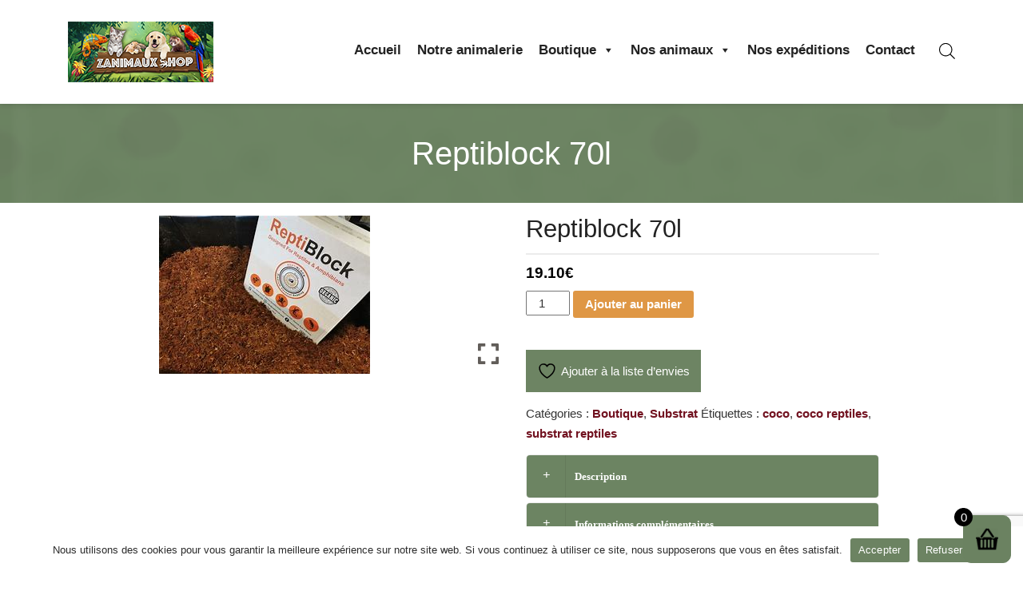

--- FILE ---
content_type: text/html; charset=UTF-8
request_url: https://zanimauxshop.be/produit/reptiblock-70l/
body_size: 61185
content:
<html>
<head>

	

	<meta charset="UTF-8">		
	<meta name="author" content="Legrin jimmy">
 

	<meta name="viewport" content="width=device-width, initial-scale=1, maximum-scale=1">
	

	<link rel="profile" href="https://gmpg.org/xfn/11">
		
	<script type="text/javascript" src="https://zanimauxshop.be/wp-content/themes/MonSite/js/jquery.js">

	</script> 

	<script type="text/javascript" src="https://zanimauxshop.be/wp-content/themes/MonSite/js/jquery-ui.min.js">

	</script>

	<script type="text/javascript" src="https://zanimauxshop.be/wp-content/themes/MonSite/js/bootstrap.min.js">

	</script>

	<link rel="stylesheet" href="https://zanimauxshop.be/wp-content/themes/MonSite/css/bootstrap.min.css">

	

	<link rel="stylesheet" href="https://zanimauxshop.be/wp-content/themes/MonSite/style.css">			

	

	<link rel="stylesheet" href="https://zanimauxshop.be/wp-content/themes/MonSite/css/base.css">

	<script type="text/javascript" src="https://zanimauxshop.be/wp-content/themes/MonSite/js/scripts.js">

	</script>
	
	
	
	 <style>





</style> 
	<link href="//maxcdn.bootstrapcdn.com/font-awesome/4.1.0/css/font-awesome.min.css" rel="stylesheet">
	
				<script>document.documentElement.className = document.documentElement.className + ' yes-js js_active js'</script>
			<meta name='robots' content='index, follow, max-image-preview:large, max-snippet:-1, max-video-preview:-1' />
	<style>img:is([sizes="auto" i], [sizes^="auto," i]) { contain-intrinsic-size: 3000px 1500px }</style>
	<script>window._wca = window._wca || [];</script>

	<!-- This site is optimized with the Yoast SEO plugin v26.1 - https://yoast.com/wordpress/plugins/seo/ -->
	<title>Reptiblock 70l - Zanimaux Shop</title>
	<link rel="canonical" href="https://zanimauxshop.be/?product=reptiblock-70l" />
	<meta property="og:locale" content="fr_FR" />
	<meta property="og:type" content="article" />
	<meta property="og:title" content="Reptiblock 70l - Zanimaux Shop" />
	<meta property="og:description" content="Pourquoi Reptiblock est parfait pour vos animaux; Young Coco’s Parce qu’il a tout simplement l’air mieux, il est plus doux pour les animaux et il contient beaucoup moins de poussière fine! Il a le bon âge, donc il ne moisira pas, et ne tache pas les animaux! Lavage et tamisage Lavé 3 fois de suite [&hellip;]" />
	<meta property="og:url" content="https://zanimauxshop.be/?product=reptiblock-70l" />
	<meta property="og:site_name" content="Zanimaux Shop" />
	<meta property="article:modified_time" content="2025-09-17T08:52:46+00:00" />
	<meta property="og:image" content="https://zanimauxshop.be/wp-content/uploads/2023/02/reptiblock.jpg" />
	<meta property="og:image:width" content="264" />
	<meta property="og:image:height" content="198" />
	<meta property="og:image:type" content="image/jpeg" />
	<meta name="twitter:card" content="summary_large_image" />
	<meta name="twitter:label1" content="Durée de lecture estimée" />
	<meta name="twitter:data1" content="1 minute" />
	<script type="application/ld+json" class="yoast-schema-graph">{"@context":"https://schema.org","@graph":[{"@type":"WebPage","@id":"https://zanimauxshop.be/?product=reptiblock-70l","url":"https://zanimauxshop.be/?product=reptiblock-70l","name":"Reptiblock 70l - Zanimaux Shop","isPartOf":{"@id":"https://zanimauxshop.be/#website"},"primaryImageOfPage":{"@id":"https://zanimauxshop.be/?product=reptiblock-70l#primaryimage"},"image":{"@id":"https://zanimauxshop.be/?product=reptiblock-70l#primaryimage"},"thumbnailUrl":"https://zanimauxshop.be/wp-content/uploads/2023/02/reptiblock.jpg","datePublished":"2023-02-24T16:20:55+00:00","dateModified":"2025-09-17T08:52:46+00:00","breadcrumb":{"@id":"https://zanimauxshop.be/?product=reptiblock-70l#breadcrumb"},"inLanguage":"fr-FR","potentialAction":[{"@type":"ReadAction","target":["https://zanimauxshop.be/?product=reptiblock-70l"]}]},{"@type":"ImageObject","inLanguage":"fr-FR","@id":"https://zanimauxshop.be/?product=reptiblock-70l#primaryimage","url":"https://zanimauxshop.be/wp-content/uploads/2023/02/reptiblock.jpg","contentUrl":"https://zanimauxshop.be/wp-content/uploads/2023/02/reptiblock.jpg","width":264,"height":198},{"@type":"BreadcrumbList","@id":"https://zanimauxshop.be/?product=reptiblock-70l#breadcrumb","itemListElement":[{"@type":"ListItem","position":1,"name":"Accueil","item":"https://zanimauxshop.be/"},{"@type":"ListItem","position":2,"name":"Boutique","item":"https://zanimauxshop.be/boutique-mouscron/"},{"@type":"ListItem","position":3,"name":"Reptiblock 70l"}]},{"@type":"WebSite","@id":"https://zanimauxshop.be/#website","url":"https://zanimauxshop.be/","name":"Zanimaux Shop","description":"Zanimaux Shop est une animalerie installée à Mouscron, non loin de Roubaix/Tourcoing, depuis plus de 20 ans. Elle a été reprise en décembre 2019 par Jimmy Legrin. Ce passionné de serpents et d’oiseaux avait envie de mettre ses connaissances au service de ses clients.","publisher":{"@id":"https://zanimauxshop.be/#organization"},"potentialAction":[{"@type":"SearchAction","target":{"@type":"EntryPoint","urlTemplate":"https://zanimauxshop.be/?s={search_term_string}"},"query-input":{"@type":"PropertyValueSpecification","valueRequired":true,"valueName":"search_term_string"}}],"inLanguage":"fr-FR"},{"@type":"Organization","@id":"https://zanimauxshop.be/#organization","name":"Zanimaux Shop","url":"https://zanimauxshop.be/","logo":{"@type":"ImageObject","inLanguage":"fr-FR","@id":"https://zanimauxshop.be/#/schema/logo/image/","url":"https://zanimauxshop.be/wp-content/uploads/2021/12/logo-zanimaux-mouscron.png","contentUrl":"https://zanimauxshop.be/wp-content/uploads/2021/12/logo-zanimaux-mouscron.png","width":182,"height":120,"caption":"Zanimaux Shop"},"image":{"@id":"https://zanimauxshop.be/#/schema/logo/image/"}}]}</script>
	<!-- / Yoast SEO plugin. -->


<link rel='dns-prefetch' href='//stats.wp.com' />
<script type="text/javascript">
/* <![CDATA[ */
window._wpemojiSettings = {"baseUrl":"https:\/\/s.w.org\/images\/core\/emoji\/16.0.1\/72x72\/","ext":".png","svgUrl":"https:\/\/s.w.org\/images\/core\/emoji\/16.0.1\/svg\/","svgExt":".svg","source":{"concatemoji":"https:\/\/zanimauxshop.be\/wp-includes\/js\/wp-emoji-release.min.js?ver=6.8.3"}};
/*! This file is auto-generated */
!function(s,n){var o,i,e;function c(e){try{var t={supportTests:e,timestamp:(new Date).valueOf()};sessionStorage.setItem(o,JSON.stringify(t))}catch(e){}}function p(e,t,n){e.clearRect(0,0,e.canvas.width,e.canvas.height),e.fillText(t,0,0);var t=new Uint32Array(e.getImageData(0,0,e.canvas.width,e.canvas.height).data),a=(e.clearRect(0,0,e.canvas.width,e.canvas.height),e.fillText(n,0,0),new Uint32Array(e.getImageData(0,0,e.canvas.width,e.canvas.height).data));return t.every(function(e,t){return e===a[t]})}function u(e,t){e.clearRect(0,0,e.canvas.width,e.canvas.height),e.fillText(t,0,0);for(var n=e.getImageData(16,16,1,1),a=0;a<n.data.length;a++)if(0!==n.data[a])return!1;return!0}function f(e,t,n,a){switch(t){case"flag":return n(e,"\ud83c\udff3\ufe0f\u200d\u26a7\ufe0f","\ud83c\udff3\ufe0f\u200b\u26a7\ufe0f")?!1:!n(e,"\ud83c\udde8\ud83c\uddf6","\ud83c\udde8\u200b\ud83c\uddf6")&&!n(e,"\ud83c\udff4\udb40\udc67\udb40\udc62\udb40\udc65\udb40\udc6e\udb40\udc67\udb40\udc7f","\ud83c\udff4\u200b\udb40\udc67\u200b\udb40\udc62\u200b\udb40\udc65\u200b\udb40\udc6e\u200b\udb40\udc67\u200b\udb40\udc7f");case"emoji":return!a(e,"\ud83e\udedf")}return!1}function g(e,t,n,a){var r="undefined"!=typeof WorkerGlobalScope&&self instanceof WorkerGlobalScope?new OffscreenCanvas(300,150):s.createElement("canvas"),o=r.getContext("2d",{willReadFrequently:!0}),i=(o.textBaseline="top",o.font="600 32px Arial",{});return e.forEach(function(e){i[e]=t(o,e,n,a)}),i}function t(e){var t=s.createElement("script");t.src=e,t.defer=!0,s.head.appendChild(t)}"undefined"!=typeof Promise&&(o="wpEmojiSettingsSupports",i=["flag","emoji"],n.supports={everything:!0,everythingExceptFlag:!0},e=new Promise(function(e){s.addEventListener("DOMContentLoaded",e,{once:!0})}),new Promise(function(t){var n=function(){try{var e=JSON.parse(sessionStorage.getItem(o));if("object"==typeof e&&"number"==typeof e.timestamp&&(new Date).valueOf()<e.timestamp+604800&&"object"==typeof e.supportTests)return e.supportTests}catch(e){}return null}();if(!n){if("undefined"!=typeof Worker&&"undefined"!=typeof OffscreenCanvas&&"undefined"!=typeof URL&&URL.createObjectURL&&"undefined"!=typeof Blob)try{var e="postMessage("+g.toString()+"("+[JSON.stringify(i),f.toString(),p.toString(),u.toString()].join(",")+"));",a=new Blob([e],{type:"text/javascript"}),r=new Worker(URL.createObjectURL(a),{name:"wpTestEmojiSupports"});return void(r.onmessage=function(e){c(n=e.data),r.terminate(),t(n)})}catch(e){}c(n=g(i,f,p,u))}t(n)}).then(function(e){for(var t in e)n.supports[t]=e[t],n.supports.everything=n.supports.everything&&n.supports[t],"flag"!==t&&(n.supports.everythingExceptFlag=n.supports.everythingExceptFlag&&n.supports[t]);n.supports.everythingExceptFlag=n.supports.everythingExceptFlag&&!n.supports.flag,n.DOMReady=!1,n.readyCallback=function(){n.DOMReady=!0}}).then(function(){return e}).then(function(){var e;n.supports.everything||(n.readyCallback(),(e=n.source||{}).concatemoji?t(e.concatemoji):e.wpemoji&&e.twemoji&&(t(e.twemoji),t(e.wpemoji)))}))}((window,document),window._wpemojiSettings);
/* ]]> */
</script>
<link rel='stylesheet' id='mysite-css' href='https://zanimauxshop.be/wp-content/themes/MonSite/functions/importer/import.css?ver=1763740693' type='text/css' media='all' />
<link rel='stylesheet' id='woo-cart-weight-blocks-integration-frontend-css' href='https://zanimauxshop.be/wp-content/plugins/woo-cart-weight/build/style-index.css?ver=1747414968' type='text/css' media='all' />
<link rel='stylesheet' id='woo-cart-weight-blocks-integration-editor-css' href='https://zanimauxshop.be/wp-content/plugins/woo-cart-weight/build/style-index.css?ver=1747414968' type='text/css' media='all' />
<link rel='stylesheet' id='woo-conditional-shipping-blocks-style-css' href='https://zanimauxshop.be/wp-content/plugins/woo-conditional-shipping-pro/frontend/css/woo-conditional-shipping.css?ver=3.5.0.free' type='text/css' media='all' />
<style id='wp-emoji-styles-inline-css' type='text/css'>

	img.wp-smiley, img.emoji {
		display: inline !important;
		border: none !important;
		box-shadow: none !important;
		height: 1em !important;
		width: 1em !important;
		margin: 0 0.07em !important;
		vertical-align: -0.1em !important;
		background: none !important;
		padding: 0 !important;
	}
</style>
<link rel='stylesheet' id='wp-block-library-css' href='https://zanimauxshop.be/wp-includes/css/dist/block-library/style.min.css?ver=6.8.3' type='text/css' media='all' />
<style id='classic-theme-styles-inline-css' type='text/css'>
/*! This file is auto-generated */
.wp-block-button__link{color:#fff;background-color:#32373c;border-radius:9999px;box-shadow:none;text-decoration:none;padding:calc(.667em + 2px) calc(1.333em + 2px);font-size:1.125em}.wp-block-file__button{background:#32373c;color:#fff;text-decoration:none}
</style>
<link rel='stylesheet' id='mediaelement-css' href='https://zanimauxshop.be/wp-includes/js/mediaelement/mediaelementplayer-legacy.min.css?ver=4.2.17' type='text/css' media='all' />
<link rel='stylesheet' id='wp-mediaelement-css' href='https://zanimauxshop.be/wp-includes/js/mediaelement/wp-mediaelement.min.css?ver=6.8.3' type='text/css' media='all' />
<style id='jetpack-sharing-buttons-style-inline-css' type='text/css'>
.jetpack-sharing-buttons__services-list{display:flex;flex-direction:row;flex-wrap:wrap;gap:0;list-style-type:none;margin:5px;padding:0}.jetpack-sharing-buttons__services-list.has-small-icon-size{font-size:12px}.jetpack-sharing-buttons__services-list.has-normal-icon-size{font-size:16px}.jetpack-sharing-buttons__services-list.has-large-icon-size{font-size:24px}.jetpack-sharing-buttons__services-list.has-huge-icon-size{font-size:36px}@media print{.jetpack-sharing-buttons__services-list{display:none!important}}.editor-styles-wrapper .wp-block-jetpack-sharing-buttons{gap:0;padding-inline-start:0}ul.jetpack-sharing-buttons__services-list.has-background{padding:1.25em 2.375em}
</style>
<link rel='stylesheet' id='jquery-selectBox-css' href='https://zanimauxshop.be/wp-content/plugins/yith-woocommerce-wishlist/assets/css/jquery.selectBox.css?ver=1.2.0' type='text/css' media='all' />
<link rel='stylesheet' id='woocommerce_prettyPhoto_css-css' href='//zanimauxshop.be/wp-content/plugins/woocommerce/assets/css/prettyPhoto.css?ver=3.1.6' type='text/css' media='all' />
<link rel='stylesheet' id='yith-wcwl-main-css' href='https://zanimauxshop.be/wp-content/plugins/yith-woocommerce-wishlist/assets/css/style.css?ver=4.9.0' type='text/css' media='all' />
<style id='yith-wcwl-main-inline-css' type='text/css'>
 :root { --color-add-to-wishlist-background: #333333; --color-add-to-wishlist-text: #FFFFFF; --color-add-to-wishlist-border: #333333; --color-add-to-wishlist-background-hover: #333333; --color-add-to-wishlist-text-hover: #FFFFFF; --color-add-to-wishlist-border-hover: #333333; --rounded-corners-radius: 16px; --add-to-cart-rounded-corners-radius: 16px; --color-headers-background: #F4F4F4; --feedback-duration: 3s } 
 :root { --color-add-to-wishlist-background: #333333; --color-add-to-wishlist-text: #FFFFFF; --color-add-to-wishlist-border: #333333; --color-add-to-wishlist-background-hover: #333333; --color-add-to-wishlist-text-hover: #FFFFFF; --color-add-to-wishlist-border-hover: #333333; --rounded-corners-radius: 16px; --add-to-cart-rounded-corners-radius: 16px; --color-headers-background: #F4F4F4; --feedback-duration: 3s } 
</style>
<link rel='stylesheet' id='wp-components-css' href='https://zanimauxshop.be/wp-includes/css/dist/components/style.min.css?ver=6.8.3' type='text/css' media='all' />
<link rel='stylesheet' id='wp-preferences-css' href='https://zanimauxshop.be/wp-includes/css/dist/preferences/style.min.css?ver=6.8.3' type='text/css' media='all' />
<link rel='stylesheet' id='wp-block-editor-css' href='https://zanimauxshop.be/wp-includes/css/dist/block-editor/style.min.css?ver=6.8.3' type='text/css' media='all' />
<link rel='stylesheet' id='wp-reusable-blocks-css' href='https://zanimauxshop.be/wp-includes/css/dist/reusable-blocks/style.min.css?ver=6.8.3' type='text/css' media='all' />
<link rel='stylesheet' id='wp-patterns-css' href='https://zanimauxshop.be/wp-includes/css/dist/patterns/style.min.css?ver=6.8.3' type='text/css' media='all' />
<link rel='stylesheet' id='wp-editor-css' href='https://zanimauxshop.be/wp-includes/css/dist/editor/style.min.css?ver=6.8.3' type='text/css' media='all' />
<link rel='stylesheet' id='block-robo-gallery-style-css-css' href='https://zanimauxshop.be/wp-content/plugins/robo-gallery/includes/extensions/block/dist/blocks.style.build.css?ver=5.0.7' type='text/css' media='all' />
<style id='global-styles-inline-css' type='text/css'>
:root{--wp--preset--aspect-ratio--square: 1;--wp--preset--aspect-ratio--4-3: 4/3;--wp--preset--aspect-ratio--3-4: 3/4;--wp--preset--aspect-ratio--3-2: 3/2;--wp--preset--aspect-ratio--2-3: 2/3;--wp--preset--aspect-ratio--16-9: 16/9;--wp--preset--aspect-ratio--9-16: 9/16;--wp--preset--color--black: #000000;--wp--preset--color--cyan-bluish-gray: #abb8c3;--wp--preset--color--white: #ffffff;--wp--preset--color--pale-pink: #f78da7;--wp--preset--color--vivid-red: #cf2e2e;--wp--preset--color--luminous-vivid-orange: #ff6900;--wp--preset--color--luminous-vivid-amber: #fcb900;--wp--preset--color--light-green-cyan: #7bdcb5;--wp--preset--color--vivid-green-cyan: #00d084;--wp--preset--color--pale-cyan-blue: #8ed1fc;--wp--preset--color--vivid-cyan-blue: #0693e3;--wp--preset--color--vivid-purple: #9b51e0;--wp--preset--gradient--vivid-cyan-blue-to-vivid-purple: linear-gradient(135deg,rgba(6,147,227,1) 0%,rgb(155,81,224) 100%);--wp--preset--gradient--light-green-cyan-to-vivid-green-cyan: linear-gradient(135deg,rgb(122,220,180) 0%,rgb(0,208,130) 100%);--wp--preset--gradient--luminous-vivid-amber-to-luminous-vivid-orange: linear-gradient(135deg,rgba(252,185,0,1) 0%,rgba(255,105,0,1) 100%);--wp--preset--gradient--luminous-vivid-orange-to-vivid-red: linear-gradient(135deg,rgba(255,105,0,1) 0%,rgb(207,46,46) 100%);--wp--preset--gradient--very-light-gray-to-cyan-bluish-gray: linear-gradient(135deg,rgb(238,238,238) 0%,rgb(169,184,195) 100%);--wp--preset--gradient--cool-to-warm-spectrum: linear-gradient(135deg,rgb(74,234,220) 0%,rgb(151,120,209) 20%,rgb(207,42,186) 40%,rgb(238,44,130) 60%,rgb(251,105,98) 80%,rgb(254,248,76) 100%);--wp--preset--gradient--blush-light-purple: linear-gradient(135deg,rgb(255,206,236) 0%,rgb(152,150,240) 100%);--wp--preset--gradient--blush-bordeaux: linear-gradient(135deg,rgb(254,205,165) 0%,rgb(254,45,45) 50%,rgb(107,0,62) 100%);--wp--preset--gradient--luminous-dusk: linear-gradient(135deg,rgb(255,203,112) 0%,rgb(199,81,192) 50%,rgb(65,88,208) 100%);--wp--preset--gradient--pale-ocean: linear-gradient(135deg,rgb(255,245,203) 0%,rgb(182,227,212) 50%,rgb(51,167,181) 100%);--wp--preset--gradient--electric-grass: linear-gradient(135deg,rgb(202,248,128) 0%,rgb(113,206,126) 100%);--wp--preset--gradient--midnight: linear-gradient(135deg,rgb(2,3,129) 0%,rgb(40,116,252) 100%);--wp--preset--font-size--small: 13px;--wp--preset--font-size--medium: 20px;--wp--preset--font-size--large: 36px;--wp--preset--font-size--x-large: 42px;--wp--preset--spacing--20: 0.44rem;--wp--preset--spacing--30: 0.67rem;--wp--preset--spacing--40: 1rem;--wp--preset--spacing--50: 1.5rem;--wp--preset--spacing--60: 2.25rem;--wp--preset--spacing--70: 3.38rem;--wp--preset--spacing--80: 5.06rem;--wp--preset--shadow--natural: 6px 6px 9px rgba(0, 0, 0, 0.2);--wp--preset--shadow--deep: 12px 12px 50px rgba(0, 0, 0, 0.4);--wp--preset--shadow--sharp: 6px 6px 0px rgba(0, 0, 0, 0.2);--wp--preset--shadow--outlined: 6px 6px 0px -3px rgba(255, 255, 255, 1), 6px 6px rgba(0, 0, 0, 1);--wp--preset--shadow--crisp: 6px 6px 0px rgba(0, 0, 0, 1);}:where(.is-layout-flex){gap: 0.5em;}:where(.is-layout-grid){gap: 0.5em;}body .is-layout-flex{display: flex;}.is-layout-flex{flex-wrap: wrap;align-items: center;}.is-layout-flex > :is(*, div){margin: 0;}body .is-layout-grid{display: grid;}.is-layout-grid > :is(*, div){margin: 0;}:where(.wp-block-columns.is-layout-flex){gap: 2em;}:where(.wp-block-columns.is-layout-grid){gap: 2em;}:where(.wp-block-post-template.is-layout-flex){gap: 1.25em;}:where(.wp-block-post-template.is-layout-grid){gap: 1.25em;}.has-black-color{color: var(--wp--preset--color--black) !important;}.has-cyan-bluish-gray-color{color: var(--wp--preset--color--cyan-bluish-gray) !important;}.has-white-color{color: var(--wp--preset--color--white) !important;}.has-pale-pink-color{color: var(--wp--preset--color--pale-pink) !important;}.has-vivid-red-color{color: var(--wp--preset--color--vivid-red) !important;}.has-luminous-vivid-orange-color{color: var(--wp--preset--color--luminous-vivid-orange) !important;}.has-luminous-vivid-amber-color{color: var(--wp--preset--color--luminous-vivid-amber) !important;}.has-light-green-cyan-color{color: var(--wp--preset--color--light-green-cyan) !important;}.has-vivid-green-cyan-color{color: var(--wp--preset--color--vivid-green-cyan) !important;}.has-pale-cyan-blue-color{color: var(--wp--preset--color--pale-cyan-blue) !important;}.has-vivid-cyan-blue-color{color: var(--wp--preset--color--vivid-cyan-blue) !important;}.has-vivid-purple-color{color: var(--wp--preset--color--vivid-purple) !important;}.has-black-background-color{background-color: var(--wp--preset--color--black) !important;}.has-cyan-bluish-gray-background-color{background-color: var(--wp--preset--color--cyan-bluish-gray) !important;}.has-white-background-color{background-color: var(--wp--preset--color--white) !important;}.has-pale-pink-background-color{background-color: var(--wp--preset--color--pale-pink) !important;}.has-vivid-red-background-color{background-color: var(--wp--preset--color--vivid-red) !important;}.has-luminous-vivid-orange-background-color{background-color: var(--wp--preset--color--luminous-vivid-orange) !important;}.has-luminous-vivid-amber-background-color{background-color: var(--wp--preset--color--luminous-vivid-amber) !important;}.has-light-green-cyan-background-color{background-color: var(--wp--preset--color--light-green-cyan) !important;}.has-vivid-green-cyan-background-color{background-color: var(--wp--preset--color--vivid-green-cyan) !important;}.has-pale-cyan-blue-background-color{background-color: var(--wp--preset--color--pale-cyan-blue) !important;}.has-vivid-cyan-blue-background-color{background-color: var(--wp--preset--color--vivid-cyan-blue) !important;}.has-vivid-purple-background-color{background-color: var(--wp--preset--color--vivid-purple) !important;}.has-black-border-color{border-color: var(--wp--preset--color--black) !important;}.has-cyan-bluish-gray-border-color{border-color: var(--wp--preset--color--cyan-bluish-gray) !important;}.has-white-border-color{border-color: var(--wp--preset--color--white) !important;}.has-pale-pink-border-color{border-color: var(--wp--preset--color--pale-pink) !important;}.has-vivid-red-border-color{border-color: var(--wp--preset--color--vivid-red) !important;}.has-luminous-vivid-orange-border-color{border-color: var(--wp--preset--color--luminous-vivid-orange) !important;}.has-luminous-vivid-amber-border-color{border-color: var(--wp--preset--color--luminous-vivid-amber) !important;}.has-light-green-cyan-border-color{border-color: var(--wp--preset--color--light-green-cyan) !important;}.has-vivid-green-cyan-border-color{border-color: var(--wp--preset--color--vivid-green-cyan) !important;}.has-pale-cyan-blue-border-color{border-color: var(--wp--preset--color--pale-cyan-blue) !important;}.has-vivid-cyan-blue-border-color{border-color: var(--wp--preset--color--vivid-cyan-blue) !important;}.has-vivid-purple-border-color{border-color: var(--wp--preset--color--vivid-purple) !important;}.has-vivid-cyan-blue-to-vivid-purple-gradient-background{background: var(--wp--preset--gradient--vivid-cyan-blue-to-vivid-purple) !important;}.has-light-green-cyan-to-vivid-green-cyan-gradient-background{background: var(--wp--preset--gradient--light-green-cyan-to-vivid-green-cyan) !important;}.has-luminous-vivid-amber-to-luminous-vivid-orange-gradient-background{background: var(--wp--preset--gradient--luminous-vivid-amber-to-luminous-vivid-orange) !important;}.has-luminous-vivid-orange-to-vivid-red-gradient-background{background: var(--wp--preset--gradient--luminous-vivid-orange-to-vivid-red) !important;}.has-very-light-gray-to-cyan-bluish-gray-gradient-background{background: var(--wp--preset--gradient--very-light-gray-to-cyan-bluish-gray) !important;}.has-cool-to-warm-spectrum-gradient-background{background: var(--wp--preset--gradient--cool-to-warm-spectrum) !important;}.has-blush-light-purple-gradient-background{background: var(--wp--preset--gradient--blush-light-purple) !important;}.has-blush-bordeaux-gradient-background{background: var(--wp--preset--gradient--blush-bordeaux) !important;}.has-luminous-dusk-gradient-background{background: var(--wp--preset--gradient--luminous-dusk) !important;}.has-pale-ocean-gradient-background{background: var(--wp--preset--gradient--pale-ocean) !important;}.has-electric-grass-gradient-background{background: var(--wp--preset--gradient--electric-grass) !important;}.has-midnight-gradient-background{background: var(--wp--preset--gradient--midnight) !important;}.has-small-font-size{font-size: var(--wp--preset--font-size--small) !important;}.has-medium-font-size{font-size: var(--wp--preset--font-size--medium) !important;}.has-large-font-size{font-size: var(--wp--preset--font-size--large) !important;}.has-x-large-font-size{font-size: var(--wp--preset--font-size--x-large) !important;}
:where(.wp-block-post-template.is-layout-flex){gap: 1.25em;}:where(.wp-block-post-template.is-layout-grid){gap: 1.25em;}
:where(.wp-block-columns.is-layout-flex){gap: 2em;}:where(.wp-block-columns.is-layout-grid){gap: 2em;}
:root :where(.wp-block-pullquote){font-size: 1.5em;line-height: 1.6;}
</style>
<link rel='stylesheet' id='dashicons-css' href='https://zanimauxshop.be/wp-includes/css/dashicons.min.css?ver=6.8.3' type='text/css' media='all' />
<style id='dashicons-inline-css' type='text/css'>
[data-font="Dashicons"]:before {font-family: 'Dashicons' !important;content: attr(data-icon) !important;speak: none !important;font-weight: normal !important;font-variant: normal !important;text-transform: none !important;line-height: 1 !important;font-style: normal !important;-webkit-font-smoothing: antialiased !important;-moz-osx-font-smoothing: grayscale !important;}
</style>
<link rel='stylesheet' id='admin-bar-css' href='https://zanimauxshop.be/wp-includes/css/admin-bar.min.css?ver=6.8.3' type='text/css' media='all' />
<style id='admin-bar-inline-css' type='text/css'>

    /* Hide CanvasJS credits for P404 charts specifically */
    #p404RedirectChart .canvasjs-chart-credit {
        display: none !important;
    }
    
    #p404RedirectChart canvas {
        border-radius: 6px;
    }

    .p404-redirect-adminbar-weekly-title {
        font-weight: bold;
        font-size: 14px;
        color: #fff;
        margin-bottom: 6px;
    }

    #wpadminbar #wp-admin-bar-p404_free_top_button .ab-icon:before {
        content: "\f103";
        color: #dc3545;
        top: 3px;
    }
    
    #wp-admin-bar-p404_free_top_button .ab-item {
        min-width: 80px !important;
        padding: 0px !important;
    }
    
    /* Ensure proper positioning and z-index for P404 dropdown */
    .p404-redirect-adminbar-dropdown-wrap { 
        min-width: 0; 
        padding: 0;
        position: static !important;
    }
    
    #wpadminbar #wp-admin-bar-p404_free_top_button_dropdown {
        position: static !important;
    }
    
    #wpadminbar #wp-admin-bar-p404_free_top_button_dropdown .ab-item {
        padding: 0 !important;
        margin: 0 !important;
    }
    
    .p404-redirect-dropdown-container {
        min-width: 340px;
        padding: 18px 18px 12px 18px;
        background: #23282d !important;
        color: #fff;
        border-radius: 12px;
        box-shadow: 0 8px 32px rgba(0,0,0,0.25);
        margin-top: 10px;
        position: relative !important;
        z-index: 999999 !important;
        display: block !important;
        border: 1px solid #444;
    }
    
    /* Ensure P404 dropdown appears on hover */
    #wpadminbar #wp-admin-bar-p404_free_top_button .p404-redirect-dropdown-container { 
        display: none !important;
    }
    
    #wpadminbar #wp-admin-bar-p404_free_top_button:hover .p404-redirect-dropdown-container { 
        display: block !important;
    }
    
    #wpadminbar #wp-admin-bar-p404_free_top_button:hover #wp-admin-bar-p404_free_top_button_dropdown .p404-redirect-dropdown-container {
        display: block !important;
    }
    
    .p404-redirect-card {
        background: #2c3338;
        border-radius: 8px;
        padding: 18px 18px 12px 18px;
        box-shadow: 0 2px 8px rgba(0,0,0,0.07);
        display: flex;
        flex-direction: column;
        align-items: flex-start;
        border: 1px solid #444;
    }
    
    .p404-redirect-btn {
        display: inline-block;
        background: #dc3545;
        color: #fff !important;
        font-weight: bold;
        padding: 5px 22px;
        border-radius: 8px;
        text-decoration: none;
        font-size: 17px;
        transition: background 0.2s, box-shadow 0.2s;
        margin-top: 8px;
        box-shadow: 0 2px 8px rgba(220,53,69,0.15);
        text-align: center;
        line-height: 1.6;
    }
    
    .p404-redirect-btn:hover {
        background: #c82333;
        color: #fff !important;
        box-shadow: 0 4px 16px rgba(220,53,69,0.25);
    }
    
    /* Prevent conflicts with other admin bar dropdowns */
    #wpadminbar .ab-top-menu > li:hover > .ab-item,
    #wpadminbar .ab-top-menu > li.hover > .ab-item {
        z-index: auto;
    }
    
    #wpadminbar #wp-admin-bar-p404_free_top_button:hover > .ab-item {
        z-index: 999998 !important;
    }
    
</style>
<link rel='stylesheet' id='chronopost-css' href='https://zanimauxshop.be/wp-content/plugins/chronopost_1.2.7_for_woocommerce_3.x/public/css/chronopost-public.css?ver=1.2.15' type='text/css' media='all' />
<link rel='stylesheet' id='chronopost-leaflet-css' href='https://zanimauxshop.be/wp-content/plugins/chronopost_1.2.7_for_woocommerce_3.x/public/css/leaflet/leaflet.css?ver=1.2.15' type='text/css' media='all' />
<link rel='stylesheet' id='chronopost-fancybox-css' href='https://zanimauxshop.be/wp-content/plugins/chronopost_1.2.7_for_woocommerce_3.x/public/vendor/fancybox/jquery.fancybox.min.css?ver=6.8.3' type='text/css' media='all' />
<link rel='stylesheet' id='contact-form-7-css' href='https://zanimauxshop.be/wp-content/plugins/contact-form-7/includes/css/styles.css?ver=6.1.2' type='text/css' media='all' />
<link rel='stylesheet' id='cookie-notice-front-css' href='https://zanimauxshop.be/wp-content/plugins/cookie-notice/css/front.min.css?ver=2.5.7' type='text/css' media='all' />
<link rel='stylesheet' id='xoo-qv-style-css' href='https://zanimauxshop.be/wp-content/plugins/quick-view-woocommerce/assets/css/xoo-qv-style.css?ver=1.7' type='text/css' media='all' />
<link rel='stylesheet' id='photoswipe-css' href='https://zanimauxshop.be/wp-content/plugins/woocommerce/assets/css/photoswipe/photoswipe.min.css?ver=9.8.5' type='text/css' media='all' />
<link rel='stylesheet' id='photoswipe-default-skin-css' href='https://zanimauxshop.be/wp-content/plugins/woocommerce/assets/css/photoswipe/default-skin/default-skin.min.css?ver=9.8.5' type='text/css' media='all' />
<link rel='stylesheet' id='woocommerce-layout-css' href='https://zanimauxshop.be/wp-content/plugins/woocommerce/assets/css/woocommerce-layout.css?ver=9.8.5' type='text/css' media='all' />
<style id='woocommerce-layout-inline-css' type='text/css'>

	.infinite-scroll .woocommerce-pagination {
		display: none;
	}
</style>
<link rel='stylesheet' id='woocommerce-smallscreen-css' href='https://zanimauxshop.be/wp-content/plugins/woocommerce/assets/css/woocommerce-smallscreen.css?ver=9.8.5' type='text/css' media='only screen and (max-width: 768px)' />
<link rel='stylesheet' id='woocommerce-general-css' href='https://zanimauxshop.be/wp-content/plugins/woocommerce/assets/css/woocommerce.css?ver=9.8.5' type='text/css' media='all' />
<style id='woocommerce-inline-inline-css' type='text/css'>
.woocommerce form .form-row .required { visibility: visible; }
</style>
<link rel='stylesheet' id='wpos-slick-style-css' href='https://zanimauxshop.be/wp-content/plugins/wp_logo_showcase_responsive_slider/assets/css/slick.css?ver=2.1' type='text/css' media='all' />
<link rel='stylesheet' id='logo_showcase_style-css' href='https://zanimauxshop.be/wp-content/plugins/wp_logo_showcase_responsive_slider/assets/css/logo-showcase.css?ver=2.1' type='text/css' media='all' />
<link rel='stylesheet' id='wpb-wwa-style-css' href='https://zanimauxshop.be/wp-content/plugins/wpb-woocommerce-widgets-accordion/inc/../assets/css/main.css?ver=1.0' type='text/css' media='all' />
<link rel='stylesheet' id='megamenu-css' href='https://zanimauxshop.be/wp-content/uploads/maxmegamenu/style.css?ver=f051b0' type='text/css' media='all' />
<link rel='stylesheet' id='nickx-nfancybox-css-css' href='https://zanimauxshop.be/wp-content/plugins/product-video-gallery-slider-for-woocommerce/public/css/fancybox.css?ver=1' type='text/css' media='all' />
<link rel='stylesheet' id='nickx-front-css-css' href='https://zanimauxshop.be/wp-content/plugins/product-video-gallery-slider-for-woocommerce/public/css/nickx-front.css?ver=1' type='text/css' media='all' />
<link rel='stylesheet' id='owlcarousel-min-css' href='https://zanimauxshop.be/wp-content/plugins/side-cart-for-woocommerce/owlcarousel/assets/owl.carousel.min.css?ver=1.0.0' type='text/css' media='all' />
<link rel='stylesheet' id='owlcarousel-theme-css' href='https://zanimauxshop.be/wp-content/plugins/side-cart-for-woocommerce/owlcarousel/assets/owl.theme.default.min.css?ver=1.0.0' type='text/css' media='all' />
<link rel='stylesheet' id='SCFW-front_css-css' href='https://zanimauxshop.be/wp-content/plugins/side-cart-for-woocommerce/css/scfw_front_style.css?ver=1.0.0' type='text/css' media='all' />
<link rel='stylesheet' id='woo_conditional_shipping_css-css' href='https://zanimauxshop.be/wp-content/plugins/woo-conditional-shipping-pro/includes/frontend/../../frontend/css/woo-conditional-shipping.css?ver=3.5.0.free' type='text/css' media='all' />
<link rel='stylesheet' id='gateway-css' href='https://zanimauxshop.be/wp-content/plugins/woocommerce-paypal-payments/modules/ppcp-button/assets/css/gateway.css?ver=3.0.5' type='text/css' media='all' />
<link rel='stylesheet' id='brands-styles-css' href='https://zanimauxshop.be/wp-content/plugins/woocommerce/assets/css/brands.css?ver=9.8.5' type='text/css' media='all' />
<link rel='stylesheet' id='dgwt-wcas-style-css' href='https://zanimauxshop.be/wp-content/plugins/ajax-search-for-woocommerce/assets/css/style.min.css?ver=1.31.0' type='text/css' media='all' />
<link rel='stylesheet' id='pwb-styles-frontend-css' href='https://zanimauxshop.be/wp-content/plugins/perfect-woocommerce-brands/build/frontend/css/style.css?ver=3.5.4' type='text/css' media='all' />
<link rel='stylesheet' id='wc-custom-add-to-cart-css' href='https://zanimauxshop.be/wp-content/plugins/woo-custom-add-to-cart-button/assets/css/wc-custom-add-to-cart.min.css?ver=1.2.6' type='text/css' media='all' />
<link rel='stylesheet' id='mysite-woo-css' href='https://zanimauxshop.be/wp-content/themes/MonSite/css/woocommerce.css?ver=1.0' type='text/css' media='all' />
<script type="text/javascript" src="https://zanimauxshop.be/wp-includes/js/jquery/jquery.min.js?ver=3.7.1" id="jquery-core-js"></script>
<script type="text/javascript" src="https://zanimauxshop.be/wp-includes/js/jquery/jquery-migrate.min.js?ver=3.4.1" id="jquery-migrate-js"></script>
<script type="text/javascript" src="https://zanimauxshop.be/wp-content/plugins/chronopost_1.2.7_for_woocommerce_3.x/public/js/leaflet.js?ver=2.0" id="chronopost-leaflet-js"></script>
<script type="text/javascript" src="https://zanimauxshop.be/wp-content/plugins/woocommerce/assets/js/jquery-blockui/jquery.blockUI.min.js?ver=2.7.0-wc.9.8.5" id="jquery-blockui-js" data-wp-strategy="defer"></script>
<script type="text/javascript" src="https://zanimauxshop.be/wp-content/plugins/woocommerce/assets/js/js-cookie/js.cookie.min.js?ver=2.1.4-wc.9.8.5" id="js-cookie-js" data-wp-strategy="defer"></script>
<script type="text/javascript" id="woocommerce-js-extra">
/* <![CDATA[ */
var woocommerce_params = {"ajax_url":"\/wp-admin\/admin-ajax.php","wc_ajax_url":"\/?wc-ajax=%%endpoint%%","i18n_password_show":"Afficher le mot de passe","i18n_password_hide":"Masquer le mot de passe"};
/* ]]> */
</script>
<script type="text/javascript" src="https://zanimauxshop.be/wp-content/plugins/woocommerce/assets/js/frontend/woocommerce.min.js?ver=9.8.5" id="woocommerce-js" data-wp-strategy="defer"></script>
<script type="text/javascript" src="https://zanimauxshop.be/wp-content/plugins/chronopost_1.2.7_for_woocommerce_3.x/public/vendor/fancybox/jquery.fancybox.min.js?ver=3.1.20" id="chronopost-fancybox-js"></script>
<script type="text/javascript" id="chronomap-js-extra">
/* <![CDATA[ */
var Chronomap = {"ajaxurl":"https:\/\/zanimauxshop.be\/wp-admin\/admin-ajax.php","chrono_nonce":"10c0f538c5","no_pickup_relay":"S\u00e9lectionner un point relais","pickup_relay_edit_text":"Modifier","loading_txt":"Veuillez patienter\u2026","day_mon":"Lun","day_tue":"Mar","day_wed":"Mer","day_thu":"Jeu","day_fri":"Ven","day_sat":"Sam","day_sun":"Dim","infos":"Infos","opening_hours":"Horaires","closed":"Ferm\u00e9"};
/* ]]> */
</script>
<script type="text/javascript" src="https://zanimauxshop.be/wp-content/plugins/chronopost_1.2.7_for_woocommerce_3.x/public/js/chronomap.plugin.js?ver=1.2.15" id="chronomap-js"></script>
<script type="text/javascript" id="chronoprecise-js-extra">
/* <![CDATA[ */
var Chronoprecise = {"ajaxurl":"https:\/\/zanimauxshop.be\/wp-admin\/admin-ajax.php","chrono_nonce":"10c0f538c5","prev_week_txt":"Semaine pr\u00e9c\u00e9dente","next_week_txt":"Semaine suivante"};
/* ]]> */
</script>
<script type="text/javascript" src="https://zanimauxshop.be/wp-content/plugins/chronopost_1.2.7_for_woocommerce_3.x/public/js/chronoprecise.plugin.js?ver=1.2.15" id="chronoprecise-js"></script>
<script type="text/javascript" src="https://zanimauxshop.be/wp-content/plugins/chronopost_1.2.7_for_woocommerce_3.x/public/js/chronopost-public.js?ver=1.2.15" id="chronopost-js"></script>
<script type="text/javascript" id="cookie-notice-front-js-before">
/* <![CDATA[ */
var cnArgs = {"ajaxUrl":"https:\/\/zanimauxshop.be\/wp-admin\/admin-ajax.php","nonce":"eabf503203","hideEffect":"fade","position":"bottom","onScroll":false,"onScrollOffset":100,"onClick":false,"cookieName":"cookie_notice_accepted","cookieTime":2592000,"cookieTimeRejected":2592000,"globalCookie":false,"redirection":false,"cache":false,"revokeCookies":false,"revokeCookiesOpt":"automatic"};
/* ]]> */
</script>
<script type="text/javascript" src="https://zanimauxshop.be/wp-content/plugins/cookie-notice/js/front.min.js?ver=2.5.7" id="cookie-notice-front-js"></script>
<script type="text/javascript" src="https://zanimauxshop.be/wp-content/plugins/sticky-menu-or-anything-on-scroll/assets/js/jq-sticky-anything.min.js?ver=2.1.1" id="stickyAnythingLib-js"></script>
<script type="text/javascript" id="wc-add-to-cart-js-extra">
/* <![CDATA[ */
var wc_add_to_cart_params = {"ajax_url":"\/wp-admin\/admin-ajax.php","wc_ajax_url":"\/?wc-ajax=%%endpoint%%","i18n_view_cart":"Voir le panier","cart_url":"https:\/\/zanimauxshop.be\/panier-mouscron\/","is_cart":"","cart_redirect_after_add":"no"};
/* ]]> */
</script>
<script type="text/javascript" src="https://zanimauxshop.be/wp-content/plugins/woocommerce/assets/js/frontend/add-to-cart.min.js?ver=9.8.5" id="wc-add-to-cart-js" data-wp-strategy="defer"></script>
<script type="text/javascript" src="https://zanimauxshop.be/wp-content/plugins/woocommerce/assets/js/zoom/jquery.zoom.min.js?ver=1.7.21-wc.9.8.5" id="zoom-js" defer="defer" data-wp-strategy="defer"></script>
<script type="text/javascript" src="https://zanimauxshop.be/wp-content/plugins/woocommerce/assets/js/flexslider/jquery.flexslider.min.js?ver=2.7.2-wc.9.8.5" id="flexslider-js" defer="defer" data-wp-strategy="defer"></script>
<script type="text/javascript" src="https://zanimauxshop.be/wp-content/plugins/woocommerce/assets/js/photoswipe/photoswipe.min.js?ver=4.1.1-wc.9.8.5" id="photoswipe-js" defer="defer" data-wp-strategy="defer"></script>
<script type="text/javascript" src="https://zanimauxshop.be/wp-content/plugins/woocommerce/assets/js/photoswipe/photoswipe-ui-default.min.js?ver=4.1.1-wc.9.8.5" id="photoswipe-ui-default-js" defer="defer" data-wp-strategy="defer"></script>
<script type="text/javascript" id="wc-single-product-js-extra">
/* <![CDATA[ */
var wc_single_product_params = {"i18n_required_rating_text":"Veuillez s\u00e9lectionner une note","i18n_rating_options":["1\u00a0\u00e9toile sur 5","2\u00a0\u00e9toiles sur 5","3\u00a0\u00e9toiles sur 5","4\u00a0\u00e9toiles sur 5","5\u00a0\u00e9toiles sur 5"],"i18n_product_gallery_trigger_text":"Voir la galerie d\u2019images en plein \u00e9cran","review_rating_required":"yes","flexslider":{"rtl":false,"animation":"slide","smoothHeight":true,"directionNav":false,"controlNav":"thumbnails","slideshow":false,"animationSpeed":500,"animationLoop":false,"allowOneSlide":false},"zoom_enabled":"1","zoom_options":[],"photoswipe_enabled":"1","photoswipe_options":{"shareEl":false,"closeOnScroll":false,"history":false,"hideAnimationDuration":0,"showAnimationDuration":0},"flexslider_enabled":"1"};
/* ]]> */
</script>
<script type="text/javascript" src="https://zanimauxshop.be/wp-content/plugins/woocommerce/assets/js/frontend/single-product.min.js?ver=9.8.5" id="wc-single-product-js" defer="defer" data-wp-strategy="defer"></script>
<script type="text/javascript" src="https://zanimauxshop.be/wp-content/plugins/js_composer/assets/js/vendors/woocommerce-add-to-cart.js?ver=8.4.1" id="vc_woocommerce-add-to-cart-js-js"></script>
<script type="text/javascript" src="https://zanimauxshop.be/wp-content/plugins/side-cart-for-woocommerce/owlcarousel/owl.carousel.js?ver=1.0.0" id="owlcarousel-js"></script>
<script type="text/javascript" id="SCFW-front_js-js-extra">
/* <![CDATA[ */
var ajax_postajax = {"ajaxurl":"https:\/\/zanimauxshop.be\/wp-admin\/admin-ajax.php"};
var scfw_urls = {"pluginsUrl":"https:\/\/zanimauxshop.be\/wp-content\/plugins\/side-cart-for-woocommerce"};
var scfw_sidebar_width = {"scfw_width":"350px"};
/* ]]> */
</script>
<script type="text/javascript" src="https://zanimauxshop.be/wp-content/plugins/side-cart-for-woocommerce/js/scfw_front_script.js?ver=1.0.0" id="SCFW-front_js-js"></script>
<script type="text/javascript" src="https://zanimauxshop.be/wp-content/plugins/woo-conditional-shipping-pro/includes/frontend/../../frontend/js/woo-conditional-shipping.js?ver=3.5.0.free" id="woo-conditional-shipping-js-js"></script>
<script type="text/javascript" src="https://stats.wp.com/s-202547.js" id="woocommerce-analytics-js" defer="defer" data-wp-strategy="defer"></script>
<script></script><link rel="https://api.w.org/" href="https://zanimauxshop.be/wp-json/" /><link rel="alternate" title="JSON" type="application/json" href="https://zanimauxshop.be/wp-json/wp/v2/product/4855" /><link rel="EditURI" type="application/rsd+xml" title="RSD" href="https://zanimauxshop.be/xmlrpc.php?rsd" />
<meta name="generator" content="WordPress 6.8.3" />
<meta name="generator" content="WooCommerce 9.8.5" />
<link rel='shortlink' href='https://zanimauxshop.be/?p=4855' />
<link rel="alternate" title="oEmbed (JSON)" type="application/json+oembed" href="https://zanimauxshop.be/wp-json/oembed/1.0/embed?url=https%3A%2F%2Fzanimauxshop.be%2Fproduit%2Freptiblock-70l%2F" />
<link rel="alternate" title="oEmbed (XML)" type="text/xml+oembed" href="https://zanimauxshop.be/wp-json/oembed/1.0/embed?url=https%3A%2F%2Fzanimauxshop.be%2Fproduit%2Freptiblock-70l%2F&#038;format=xml" />
	<style>img#wpstats{display:none}</style>
				<style>
			.dgwt-wcas-ico-magnifier,.dgwt-wcas-ico-magnifier-handler{max-width:20px}.dgwt-wcas-search-wrapp{max-width:600px}		</style>
			<noscript><style>.woocommerce-product-gallery{ opacity: 1 !important; }</style></noscript>
	<meta name="generator" content="Powered by WPBakery Page Builder - drag and drop page builder for WordPress."/>
<meta name="generator" content="Powered by Slider Revolution 6.7.34 - responsive, Mobile-Friendly Slider Plugin for WordPress with comfortable drag and drop interface." />
<link rel="icon" href="https://zanimauxshop.be/wp-content/uploads/2021/12/cropped-logo-zanimaux-mouscron-32x32.png" sizes="32x32" />
<link rel="icon" href="https://zanimauxshop.be/wp-content/uploads/2021/12/cropped-logo-zanimaux-mouscron-192x192.png" sizes="192x192" />
<link rel="apple-touch-icon" href="https://zanimauxshop.be/wp-content/uploads/2021/12/cropped-logo-zanimaux-mouscron-180x180.png" />
<meta name="msapplication-TileImage" content="https://zanimauxshop.be/wp-content/uploads/2021/12/cropped-logo-zanimaux-mouscron-270x270.png" />
<style>
				a.xoo-qv-button{
					color: inherit;
					background-color: inherit;
					padding: 6px 8px;
					font-size: 14px;
					border: px solid #000000;
				}
				.woocommerce div.product .xoo-qv-images  div.images{
					width: 100%;
				}
				.xoo-qv-btn-icon{
					color: #000000;
				}.xoo-qv-images{
					width: 40%;
				}
				.xoo-qv-summary{
					width: 57%;
				}</style><script data-jetpack-boost="ignore">function setREVStartSize(e){
			//window.requestAnimationFrame(function() {
				window.RSIW = window.RSIW===undefined ? window.innerWidth : window.RSIW;
				window.RSIH = window.RSIH===undefined ? window.innerHeight : window.RSIH;
				try {
					var pw = document.getElementById(e.c).parentNode.offsetWidth,
						newh;
					pw = pw===0 || isNaN(pw) || (e.l=="fullwidth" || e.layout=="fullwidth") ? window.RSIW : pw;
					e.tabw = e.tabw===undefined ? 0 : parseInt(e.tabw);
					e.thumbw = e.thumbw===undefined ? 0 : parseInt(e.thumbw);
					e.tabh = e.tabh===undefined ? 0 : parseInt(e.tabh);
					e.thumbh = e.thumbh===undefined ? 0 : parseInt(e.thumbh);
					e.tabhide = e.tabhide===undefined ? 0 : parseInt(e.tabhide);
					e.thumbhide = e.thumbhide===undefined ? 0 : parseInt(e.thumbhide);
					e.mh = e.mh===undefined || e.mh=="" || e.mh==="auto" ? 0 : parseInt(e.mh,0);
					if(e.layout==="fullscreen" || e.l==="fullscreen")
						newh = Math.max(e.mh,window.RSIH);
					else{
						e.gw = Array.isArray(e.gw) ? e.gw : [e.gw];
						for (var i in e.rl) if (e.gw[i]===undefined || e.gw[i]===0) e.gw[i] = e.gw[i-1];
						e.gh = e.el===undefined || e.el==="" || (Array.isArray(e.el) && e.el.length==0)? e.gh : e.el;
						e.gh = Array.isArray(e.gh) ? e.gh : [e.gh];
						for (var i in e.rl) if (e.gh[i]===undefined || e.gh[i]===0) e.gh[i] = e.gh[i-1];
											
						var nl = new Array(e.rl.length),
							ix = 0,
							sl;
						e.tabw = e.tabhide>=pw ? 0 : e.tabw;
						e.thumbw = e.thumbhide>=pw ? 0 : e.thumbw;
						e.tabh = e.tabhide>=pw ? 0 : e.tabh;
						e.thumbh = e.thumbhide>=pw ? 0 : e.thumbh;
						for (var i in e.rl) nl[i] = e.rl[i]<window.RSIW ? 0 : e.rl[i];
						sl = nl[0];
						for (var i in nl) if (sl>nl[i] && nl[i]>0) { sl = nl[i]; ix=i;}
						var m = pw>(e.gw[ix]+e.tabw+e.thumbw) ? 1 : (pw-(e.tabw+e.thumbw)) / (e.gw[ix]);
						newh =  (e.gh[ix] * m) + (e.tabh + e.thumbh);
					}
					var el = document.getElementById(e.c);
					if (el!==null && el) el.style.height = newh+"px";
					el = document.getElementById(e.c+"_wrapper");
					if (el!==null && el) {
						el.style.height = newh+"px";
						el.style.display = "block";
					}
				} catch(e){
					console.log("Failure at Presize of Slider:" + e)
				}
			//});
		  };</script>
		<style type="text/css" id="wp-custom-css">
			div#nickx-gallery li img, .slider.nickx-slider-for.nslick-initialized.nslick-slider .nslick-slide img {
    width: auto !important;
    height: auto !important;
    margin: auto !important;
}
.nickx-slider-for .nslick-list.draggable .nslick-slide:first-child {
    min-height: auto !important;
    height: auto !important;
}

.nslick-slide {
    height: auto !important;
}

/*New style*/
.nickx-slider-nav li img {
    cursor: pointer;
    height: 21% !important;
    opacity: .8;
    min-height: 80px !important;
}
.product_wrapper .entry-summary .contact{
	display:none;
}

/*End new style*/


div#ttr_header,h1.page-title {
    padding-top: 40px !important;
    padding-bottom: 40px !important;
    background-image: url(https://zanimauxshop.be/wp-content/uploads/2021/12/bg-zanimaux-mouscron-1.png?id=104) !important;
    background-position: center !important;
    background-repeat: no-repeat !important;
    background-size: cover !important;
}div#ttr_header h1 {
    margin: 0 !important;
}


h1.page-title {
    margin: 0;
    text-align: center;
}

ul.products li h2 a {
    color: #6d8463 !important;
}
ul.products li h2 {
    font-size: 16px!important;
    color: black !important;
}

h2.product_title.entry-title {
    width: 100%;
}




.answer {
    display: block;
}



.widget_product_categories ul li a {
    text-transform: capitalize;


}


.pages a {
    background: #df9745;
    padding: 9px 9px;

    color: white;
}

.pages span {
    background: #000000;
    padding: 9px 9px;

    color: white;
}



.with_aside .four.columns {
    float: left;
    margin: 0;
}
.widget_product_categories ul li a {
	color: #000!important;}



.widget_product_categories ul {
    background-color: white;
}


ul.product-categories {
    padding-inline-start: 0 !important;
}
.woocommerce .content_wrapper.clearfix.with_aside {
    max-width: 100%;
	    padding: 0 14px;
}
.with_aside .widget-area {
    border-left: 0;
}

.woocommerce .widget_price_filter .price_slider_wrapper .ui-widget-content {

    background-color: #6d8463;

}

.woocommerce .widget_price_filter .ui-slider .ui-slider-range {
   
    background-color: #6d8463;
}
.woocommerce .widget_price_filter .ui-slider .ui-slider-handle{
	    background-color: #df9745;
}
.woocommerce #respond input#submit, .woocommerce a.button, .woocommerce button.button, .woocommerce input.button {
    color: #ffffff !important;
    background-color: #df9745 !important;
}


form.woocommerce-ordering select{
	    border-color: #6d8463;
}

.woocommerce ul.products li.product, .woocommerce-page ul.products li.product {
    margin-bottom: 9px;
}



div#ttr_header1 {
   padding-top: 40px !important;
    padding-bottom: 40px !important;
    background-image: url(https://zanimauxshop.be/wp-content/uploads/2021/12/bg-zanimaux-mouscron-1.png?id=104) !important;
    background-position: center !important;
    background-repeat: no-repeat !important;
    background-size: cover !important;
}
div#ttr_header1 {
    text-align: center;
}



div#ttr_header1 h1 {
    margin: 0;
}


.widget_yith_wc_category_accordion ul {
    padding-left: 0  !important;
}

.term-description {
    text-align: center !important;
    margin: 0 auto !important;
}

.term-description p {
    text-align: center;
}
ul.ywcca_category_accordion_widget ul.children {
    padding-left: 26px !important;
}

ul.products li a img {
    border: 1px solid #efefef !important;
}

h2.woocommerce-loop-category__title {
    text-align: center;
}





.tax-product_cat .shop-filters {
/*     display: none;
 */

}
.term-description {
    padding: 22px;
    background: #dce1d9;
    margin-bottom: 33px !important;
}

mark.count {
    display: none !important;
}

.woocommerce ul.products li.product, .woocommerce-page ul.products li.product {
 
    width: 29.00% !important;

}
.single-product .sidebar.four.columns.xxx {
    display: none;
}


.single-product  .with_aside .sections_group {
    padding-top: 30px;
    float: none !important;
	margin:0 auto !important
}



.woocommerce ul.products li.product a, .yith-wcwl-add-to-wishlist {
    display: inline-block !important;
    position: relative !important;
    width: unset;
}


.woocommerce ul.products li.product a.add_to_wishlist.single_add_to_wishlist span {
    font-size: 0 !important;
}




.woocommerce ul.products li.product a{
    background: none !important;
    color: black !important;
    padding: 0 !important;
}


.woocommerce ul.products li.product, .woocommerce-page ul.products li.product {
    text-align: center !important;
}


li#mega-menu-item-1199 i {
    font-size: 24px !important;
    padding-top: 7px;
}
.cart_box img {
    height: auto;
    max-width: 100%;
}
.wfc_footer a {
    background: #df9745 !important;
    padding: 11px !important;
}

.wfc_cart_basket {
    border: 1px solid #6b8261;
  
    background-color: #6b8261 !important;
}

section.top-bar.first {
    display: none;
}


.wpcf7-form-control.wpcf7-submit{
	    width: 100%;
}

.woocommerce-info::before {
    color: #6d8463 !important;
}

.woocommerce-info {
    border-top-color: #6b7f61 !important;
}
.woocommerce form .form-row .input-text, .woocommerce-page form .form-row .input-text {
    padding: 14px;
    border: 1px solid #c6c6c6;
}

.shop_table.woocommerce-checkout-review-order-table  tr td {
    border: 1px solid #f5f5f5 !important;
    padding: 17px;
}

/* #header.horizontal-w a.responsive-menu-toggle {
    display: none;
}

 */
/* #header.horizontal-w a.responsive-menu-toggle i{
	display:none !important
}


@media only screen and (max-width: 1200px) {
	nav#nav-wrap ,	#mega-menu-wrap-top .mega-menu-toggle{
    display: block !important;
}
	.menu_wrapper.col-md-9.col-sm-9 {
    float: right;
}
/* 	#header #nav-wrap {
  
    top: -94px;
    right: -24px;
    left: -40px;
	} */
/* #mega-menu-wrap-top .mega-menu-toggle {
  display: none;
  z-index: 1;
  cursor: pointer;
	background: #fff;}
} */
 


@media (max-width:1200px) {
nav#nav-wrap {
    display: block !important;
}
	a.responsive-menu-toggle {
    display: none !important;
}
#mega-menu-wrap-top .mega-menu-toggle .mega-toggle-block-1 .mega-toggle-animated-inner, #mega-menu-wrap-top .mega-menu-toggle .mega-toggle-block-1 .mega-toggle-animated-inner::before, #mega-menu-wrap-top .mega-menu-toggle .mega-toggle-block-1 .mega-toggle-animated-inner::after{
	background-color:black;
	}
		.menu_wrapper.col-md-9.col-sm-9 {
    float: right;
}

#mega-menu-wrap-top .mega-menu-toggle .mega-toggle-blocks-right .mega-toggle-block:only-child {
    margin-left: -29px;
    margin-top: -109px;
}
}

.class-mobile {
    background-repeat: no-repeat;
    background-image: url(/wp-content/uploads/2021/12/bg-zanimaux-mouscron.png)!important;
    background-size: cover;
    background-position: center center;
    padding: 26px 58px;
    font-size: 44px;
    color: #fff;
    line-height: 56px;
}

@media(max-width:767px){
	.woocommerce ul.products li.product, .woocommerce-page ul.products li.product{
		width:100% !important;
	}
}


@media(max-width:767px){
.mega-toggle-on{
	overflow-y: visible !important;
overflow-y: hidden !important;
overflow-y: scroll !important;
overflow-y: auto !important;
	height:600px !important;
 }

}


.current-cat ul  ,.current-cat-parent ul{
/*     display: block !important; */
}


.entry-summary a.button.alt:after {
    content: "Contactez-nous";
    font-size: 17px;
    padding: 14px !important;
    display: block;
}

.entry-summary a.button.alt{
	font-size:0 !important;
}



.single-product a.add_to_wishlist.single_add_to_wishlist {
    background: #6d8463;
    padding: 14px;
    display: table;
    color: white !important;
}

.product_meta {
    padding: 14px 0;
}.summary.entry-summary.column.one-second .accordion .question .title {
    color: white !important;
    background: #6c8462 !important;
}


.a3dg-navbar-control {
	display: none !important;}


.woocommerce table.shop_attributes th {
    border: 1px solid #e3e3e3 !important;
}


table tr td {
    border: 1px solid #e3e3e3 !important;
    padding: 17px !important;
}


li.cat-item.cat-item-61, li.cat-item.cat-item-62, li.cat-item.cat-item-64 , li.cat-item.cat-item-60, li.cat-item.cat-item-116, li.cat-item.cat-item-67,li.cat-item.cat-item-45,li.cat-item.cat-item-52,li.cat-item.cat-item-55,li.cat-item.cat-item-57, li.cat-item.cat-item-46, li.cat-item.cat-item-49,li.cat-item.cat-item-55,li.cat-item.cat-item-51,li.cat-item.cat-item-50,li.cat-item.cat-item-53,li.cat-item.cat-item-41,li.cat-item.cat-item-98,li.cat-item.cat-item-47,li.cat-item.cat-item-56,li.cat-item.cat-item-112,li.cat-item.cat-item-106,li.cat-item.cat-item-110,li.cat-item.cat-item-105,li.cat-item.cat-item-84,li.cat-item.cat-item-25,li.cat-item.cat-item-22, li.cat-item.cat-item-29, li.cat-item.cat-item-28,li.cat-item.cat-item-85,li.cat-item.cat-item-26,li.cat-item.cat-item-27,li.cat-item.cat-item-107,li.cat-item.cat-item-111, li.cat-item.cat-item-104, li.cat-item.cat-item-108, li.cat-item.cat-item-109,li.cat-item.cat-item-115,.cat-item cat-item-79,li.cat-item.cat-item-91,li.cat-item.cat-item-87,li.cat-item.cat-item-75,li.cat-item.cat-item-71,li.cat-item.cat-item-33,li.cat-item.cat-item-114,li.cat-item.cat-item-72,li.cat-item.cat-item-36,li.cat-item.cat-item-76,li.cat-item.cat-item-77,li.cat-item.cat-item-73,li.cat-item.cat-item-78,li.cat-item.cat-item-86,li.cat-item.cat-item-74,li.cat-item.cat-item-79,li.cat-item.cat-item-37,li.cat-item.cat-item-32 {
    display: none !important;
}

.contact a {
    background: #6d8463;
    padding: 12px 14px;
    display: table;
    margin-bottom: 17px;
    color: white !important;
    font-size: 20px;
}

.hid-menu{
	display:none !important;
}

.mega-current-menu-item > a {
    color: #6c8362 !important;
    font-weight: bold !important;
}


.current-cat > ul {
    display: block !important;
}

.current-cat-ancestor  > ul {
    display: block !important;
}


.product_cat_boutique  li.cat-item.cat-item-139 {
    display: none !important;
}

.product_parent_cat_nos-animaux   li.cat-item.cat-item-148  {
    display: none !important;
}
.related.products li:nth-child(4) {
    display: none;
}



@media(max-width:1200px){
	#mega-menu-wrap-top #mega-menu-top > li.mega-menu-megamenu > ul.mega-sub-menu {
    border: 1px solid;
    overflow: scroll;
    height: 300px;
}
.ywcca_widget_title {
    font-size: 27px!important;
    color: #d7d4b8!important;
}

.dgwt-wcas-search-wrapp.dgwt-wcas-layout-icon {
    float: left;
    padding-left: 11px;
	padding-bottom:15px;
}




.dgwt-wcas-search-wrapp.dgwt-wcas-layout-icon path {
    fill: white !important;
	}}

@media(max-width:767px){
	li#woocommerce_price_filter-2, li#yith_wc_category_accordion-2 {
    display: none;
}
}






@media(min-width:768px){
.wpb-widgets-accordion.wpb-widgets-accordion-style-1{
    display: none;
}
}



.wpb-widgets-accordion-style-1 .wpb-accordion-widget-title {
    font-size: 15px !important;
    color: black !important;
}


p.stock.out-of-stock {
    position: absolute;
    top: 0;
    background: #6a8060;
    padding: 2px 14px;
    color: white !important;
}
.image_wrapper {
    height: 328px;
    overflow: hidden;
}



.tel-1:hover {
    background: black;
    color: white;
}
.tel-1 {
    background: #6c8462;
    padding: 8px 20px;
    display: table;
    color: white;
    font-weight: bold;
    letter-spacing: 2px;
}


.tel-1:focus {
    background: black;
}
.postid-6021 h3 ,.postid-5316 h3{
    color: black !important;
    font-weight: bold;
    font-size: 19px !important;
}
.page-id-374 div#ttr_content h3{
    color: black !important;
    font-weight: bold;
    font-size: 25px !important;
	padding:14px 0 !important;
}

.wpcf7 form .wpcf7-response-output {
	margin: 5em 0.5em 1em;
}



tr.total-weight th:after {
    content: "Poids total";
    font-size: 16px;
    line-height: 23px;
}
tr.total-weight th {
    font-size: 0;
}

.image_wrapper {
    border: 1px solid #e3e3e3;
    /* vertical-align: middle; */
    display: flex;
    align-items: center;
    width: 100% !important;
    align-content: stretch;
    justify-content: center;
}

ul.products li a img {
    border: 0 !important;
}

.nickx-slider-nav li img {
    cursor: pointer;
    height: 21% !important;
    opacity: .8;
    min-height: 80px !important;
}


.nickx-slider-nav li img, .nickx-slider-navimg {
    width: 100%;
    height: auto !important;
}

#nickx-gallery .nslick-slide {
	height: auto !important;}








ul.products .image_wrapper a {
    width: 100% !important;
}

ul.products .image_wrapper a img {
    width: 100% !important;
    height: 100% !important;
    object-fit: cover !important;
    margin-bottom: 0 !important;
}



ul.mega-sub-menu 
 span.mega-indicator:after {
    display: none !important;
}
























		</style>
		<noscript><style> .wpb_animate_when_almost_visible { opacity: 1; }</style></noscript><style type="text/css">/** Mega Menu CSS: fs **/</style>
</head>

<body data-rsssl=1 class="wp-singular product-template-default single single-product postid-4855 wp-theme-MonSite theme-MonSite cookies-not-set woocommerce woocommerce-page woocommerce-no-js mega-menu-top product_cat_boutique product_cat_substrat-reptiles-boutique product_parent_cat_reptiles-boutique wpb-js-composer js-comp-ver-8.4.1 vc_responsive">

<section class="top-bar first">
	<div class="container">
		<div class="top-links lftflot">
		
					
				<span class="myphone"><i class="fas fa-phone"></i><span>056/34.37.87</span></span>
						

		</div>

		<div class="top-links rgtflot">
			 
			<div class="socialfollow">
			<span>Suivez-nous sur</span>
									<a target="_blank" href="https://www.facebook.com/zanimauxshop " class="facebook"><i class="fa-facebook"></i></a>
							
			</div>
		</div>
	</div> 
</section><header id="header" class="horizontal-w">
	<div class="container">
		<div class="col-md-3 col-sm-3 logo-wrap">
			<div class="logo">
				<a href="https://zanimauxshop.be/"><img src="https://zanimauxshop.be/wp-content/uploads/2022/03/logo-zanimaux-mouscron1.png" width="auto" id="img-logo-w1" alt="Zanimaux Shop" class="img-logo-w1" style="width: auto"></a>			</div>
		</div>
		
		<div class="menu_wrapper col-md-9 col-sm-9">
			<nav id="nav-wrap" class="nav-wrap1">
					<div id="mega-menu-wrap-top" class="mega-menu-wrap"><div class="mega-menu-toggle"><div class="mega-toggle-blocks-left"></div><div class="mega-toggle-blocks-center"></div><div class="mega-toggle-blocks-right"><div class='mega-toggle-block mega-menu-toggle-animated-block mega-toggle-block-1' id='mega-toggle-block-1'><button aria-label="Toggle Menu" class="mega-toggle-animated mega-toggle-animated-slider" type="button" aria-expanded="false">
                  <span class="mega-toggle-animated-box">
                    <span class="mega-toggle-animated-inner"></span>
                  </span>
                </button></div></div></div><ul id="mega-menu-top" class="mega-menu max-mega-menu mega-menu-horizontal mega-no-js" data-event="click" data-effect="fade_up" data-effect-speed="200" data-effect-mobile="disabled" data-effect-speed-mobile="0" data-mobile-force-width="body" data-second-click="go" data-document-click="collapse" data-vertical-behaviour="standard" data-breakpoint="1200" data-unbind="true" data-mobile-state="collapse_all" data-mobile-direction="vertical" data-hover-intent-timeout="300" data-hover-intent-interval="100"><li class="mega-menu-item mega-menu-item-type-post_type mega-menu-item-object-page mega-menu-item-home mega-align-bottom-left mega-menu-flyout mega-menu-item-2337" id="mega-menu-item-2337"><a class="mega-menu-link" href="https://zanimauxshop.be/" tabindex="0">Accueil</a></li><li class="mega-menu-item mega-menu-item-type-post_type mega-menu-item-object-page mega-align-bottom-left mega-menu-flyout mega-menu-item-2338" id="mega-menu-item-2338"><a class="mega-menu-link" href="https://zanimauxshop.be/notre-animalerie-mouscron/" tabindex="0">Notre animalerie</a></li><li class="mega-menu-item mega-menu-item-type-taxonomy mega-menu-item-object-product_cat mega-current-product-ancestor mega-current-menu-parent mega-current-product-parent mega-menu-item-has-children mega-menu-megamenu mega-menu-grid mega-align-bottom-left mega-menu-grid mega-menu-item-2648" id="mega-menu-item-2648"><a class="mega-menu-link" href="https://zanimauxshop.be/categorie-produit/boutique/" aria-expanded="false" tabindex="0">Boutique<span class="mega-indicator" aria-hidden="true"></span></a>
<ul class="mega-sub-menu" role='presentation'>
<li class="mega-menu-row" id="mega-menu-2648-0">
	<ul class="mega-sub-menu" style='--columns:12' role='presentation'>
<li class="mega-menu-column mega-menu-columns-4-of-12" style="--columns:12; --span:4" id="mega-menu-2648-0-0">
		<ul class="mega-sub-menu">
<li class="mega-menu-item mega-menu-item-type-taxonomy mega-menu-item-object-product_cat mega-menu-item-has-children mega-menu-item-4198" id="mega-menu-item-4198"><a class="mega-menu-link" href="https://zanimauxshop.be/categorie-produit/boutique/basse-cour-boutique/">Basse-cour<span class="mega-indicator" aria-hidden="true"></span></a>
			<ul class="mega-sub-menu">
<li class="mega-menu-item mega-menu-item-type-taxonomy mega-menu-item-object-product_cat mega-menu-item-4199" id="mega-menu-item-4199"><a class="mega-menu-link" href="https://zanimauxshop.be/categorie-produit/boutique/basse-cour-boutique/nourriture-basse-cour-boutique/">Nourriture</a></li>			</ul>
</li>		</ul>
</li><li class="mega-menu-column mega-menu-columns-4-of-12" style="--columns:12; --span:4" id="mega-menu-2648-0-1">
		<ul class="mega-sub-menu">
<li class="mega-menu-item mega-menu-item-type-taxonomy mega-menu-item-object-product_cat mega-menu-item-has-children mega-menu-item-4200" id="mega-menu-item-4200"><a class="mega-menu-link" href="https://zanimauxshop.be/categorie-produit/boutique/chats-boutique/">Chats<span class="mega-indicator" aria-hidden="true"></span></a>
			<ul class="mega-sub-menu">
<li class="mega-menu-item mega-menu-item-type-taxonomy mega-menu-item-object-product_cat mega-menu-item-4201" id="mega-menu-item-4201"><a class="mega-menu-link" href="https://zanimauxshop.be/categorie-produit/boutique/chats-boutique/litiere/">Litière</a></li><li class="mega-menu-item mega-menu-item-type-taxonomy mega-menu-item-object-product_cat mega-menu-item-4202" id="mega-menu-item-4202"><a class="mega-menu-link" href="https://zanimauxshop.be/categorie-produit/boutique/chats-boutique/nourriture-chats-boutique/">Nourriture</a></li>			</ul>
</li>		</ul>
</li><li class="mega-menu-column mega-menu-columns-4-of-12" style="--columns:12; --span:4" id="mega-menu-2648-0-2">
		<ul class="mega-sub-menu">
<li class="mega-menu-item mega-menu-item-type-taxonomy mega-menu-item-object-product_cat mega-menu-item-has-children mega-menu-item-4203" id="mega-menu-item-4203"><a class="mega-menu-link" href="https://zanimauxshop.be/categorie-produit/boutique/chiens-boutique/">Chiens<span class="mega-indicator" aria-hidden="true"></span></a>
			<ul class="mega-sub-menu">
<li class="mega-menu-item mega-menu-item-type-taxonomy mega-menu-item-object-product_cat mega-has-description mega-menu-item-5317" id="mega-menu-item-5317"><a class="mega-menu-link" href="https://zanimauxshop.be/categorie-produit/boutique/chiens-boutique/croquette-eleveurs/"><span class="mega-description-group"><span class="mega-menu-title">Croquettes éleveurs</span><span class="mega-menu-description">Croquette destiné au professionnel et aux eleveurs</span></span></a></li><li class="mega-menu-item mega-menu-item-type-taxonomy mega-menu-item-object-product_cat mega-menu-item-4204" id="mega-menu-item-4204"><a class="mega-menu-link" href="https://zanimauxshop.be/categorie-produit/boutique/chiens-boutique/accessoires-chiens-boutique/">Accessoires</a></li><li class="mega-menu-item mega-menu-item-type-taxonomy mega-menu-item-object-product_cat mega-menu-item-4205" id="mega-menu-item-4205"><a class="mega-menu-link" href="https://zanimauxshop.be/categorie-produit/boutique/chiens-boutique/cage-de-transport-chiens-boutique/">Cage de transport</a></li><li class="mega-menu-item mega-menu-item-type-taxonomy mega-menu-item-object-product_cat mega-menu-item-5038" id="mega-menu-item-5038"><a class="mega-menu-link" href="https://zanimauxshop.be/categorie-produit/boutique/chiens-boutique/bully-food-croquettes/">Bully Food croquettes</a></li><li class="mega-menu-item mega-menu-item-type-taxonomy mega-menu-item-object-product_cat mega-menu-item-4749" id="mega-menu-item-4749"><a class="mega-menu-link" href="https://zanimauxshop.be/categorie-produit/boutique/chiens-boutique/bully-food-friandises/">Bully Food friandises</a></li><li class="mega-menu-item mega-menu-item-type-taxonomy mega-menu-item-object-product_cat mega-menu-item-5040" id="mega-menu-item-5040"><a class="mega-menu-link" href="https://zanimauxshop.be/categorie-produit/boutique/chiens-boutique/nourriture-chiens-boutique/">Nourriture</a></li><li class="mega-menu-item mega-menu-item-type-taxonomy mega-menu-item-object-product_cat mega-menu-item-4207" id="mega-menu-item-4207"><a class="mega-menu-link" href="https://zanimauxshop.be/categorie-produit/boutique/chiens-boutique/nourriture-sans-cereales-chiens-boutique/">Nourriture sans céréales</a></li>			</ul>
</li>		</ul>
</li>	</ul>
</li><li class="mega-menu-row" id="mega-menu-2648-1">
	<ul class="mega-sub-menu" style='--columns:12' role='presentation'>
<li class="mega-menu-column mega-menu-columns-4-of-12" style="--columns:12; --span:4" id="mega-menu-2648-1-0">
		<ul class="mega-sub-menu">
<li class="mega-menu-item mega-menu-item-type-taxonomy mega-menu-item-object-product_cat mega-menu-item-has-children mega-menu-item-4208" id="mega-menu-item-4208"><a class="mega-menu-link" href="https://zanimauxshop.be/categorie-produit/boutique/oiseaux-boutique/">Oiseaux<span class="mega-indicator" aria-hidden="true"></span></a>
			<ul class="mega-sub-menu">
<li class="mega-menu-item mega-menu-item-type-taxonomy mega-menu-item-object-product_cat mega-menu-item-4209" id="mega-menu-item-4209"><a class="mega-menu-link" href="https://zanimauxshop.be/categorie-produit/boutique/oiseaux-boutique/accessoires-oiseaux-boutique/">Accessoires</a></li><li class="mega-menu-item mega-menu-item-type-taxonomy mega-menu-item-object-product_cat mega-menu-item-4210" id="mega-menu-item-4210"><a class="mega-menu-link" href="https://zanimauxshop.be/categorie-produit/boutique/oiseaux-boutique/cage-oiseaux-boutique/">Cage</a></li><li class="mega-menu-item mega-menu-item-type-taxonomy mega-menu-item-object-product_cat mega-menu-item-4211" id="mega-menu-item-4211"><a class="mega-menu-link" href="https://zanimauxshop.be/categorie-produit/boutique/oiseaux-boutique/nourriture-oiseaux-boutique/">Nourriture</a></li><li class="mega-menu-item mega-menu-item-type-taxonomy mega-menu-item-object-product_cat mega-menu-item-4213" id="mega-menu-item-4213"><a class="mega-menu-link" href="https://zanimauxshop.be/categorie-produit/boutique/oiseaux-boutique/oiseau-de-jardin-oiseaux-boutique/">Oiseau de jardin</a></li><li class="mega-menu-item mega-menu-item-type-taxonomy mega-menu-item-object-product_cat mega-menu-item-4212" id="mega-menu-item-4212"><a class="mega-menu-link" href="https://zanimauxshop.be/categorie-produit/boutique/oiseaux-boutique/vitamines-oiseaux-boutique/">Vitamines</a></li>			</ul>
</li>		</ul>
</li><li class="mega-menu-column mega-menu-columns-4-of-12" style="--columns:12; --span:4" id="mega-menu-2648-1-1">
		<ul class="mega-sub-menu">
<li class="mega-menu-item mega-menu-item-type-taxonomy mega-menu-item-object-product_cat mega-current-product-ancestor mega-menu-item-has-children mega-menu-item-5805" id="mega-menu-item-5805"><a class="mega-menu-link" href="https://zanimauxshop.be/categorie-produit/boutique/reptiles-boutique/">Reptiles<span class="mega-indicator" aria-hidden="true"></span></a>
			<ul class="mega-sub-menu">
<li class="mega-menu-item mega-menu-item-type-custom mega-menu-item-object-custom mega-menu-item-2360" id="mega-menu-item-2360"><a class="mega-menu-link" href="https://zanimauxshop.be/categorie-produit/boutique/reptiles-boutique/accessoires-reptiles-boutique/">Accessoires</a></li><li class="mega-menu-item mega-menu-item-type-custom mega-menu-item-object-custom mega-menu-item-2361" id="mega-menu-item-2361"><a class="mega-menu-link" href="https://zanimauxshop.be/categorie-produit/boutique/reptiles-boutique/chauffage-reptiles-boutique/">Chauffage</a></li><li class="mega-menu-item mega-menu-item-type-custom mega-menu-item-object-custom mega-menu-item-2362" id="mega-menu-item-2362"><a class="mega-menu-link" href="https://zanimauxshop.be/categorie-produit/boutique/reptiles-boutique/controle-reptiles-boutique/">Contrôle</a></li><li class="mega-menu-item mega-menu-item-type-custom mega-menu-item-object-custom mega-menu-item-2363" id="mega-menu-item-2363"><a class="mega-menu-link" href="https://zanimauxshop.be/categorie-produit/boutique/reptiles-boutique/eclairage-reptiles-boutique/">Eclairage</a></li><li class="mega-menu-item mega-menu-item-type-custom mega-menu-item-object-custom mega-menu-item-2364" id="mega-menu-item-2364"><a class="mega-menu-link" href="https://zanimauxshop.be/categorie-produit/boutique/reptiles-boutique/nourriture-reptiles-boutique/">Nourriture</a></li><li class="mega-menu-item mega-menu-item-type-custom mega-menu-item-object-custom mega-menu-item-2365" id="mega-menu-item-2365"><a class="mega-menu-link" href="https://zanimauxshop.be/categorie-produit/boutique/reptiles-boutique/substrat-reptiles-boutique/">Substrat</a></li><li class="mega-menu-item mega-menu-item-type-custom mega-menu-item-object-custom mega-menu-item-2366" id="mega-menu-item-2366"><a class="mega-menu-link" href="https://zanimauxshop.be/categorie-produit/boutique/reptiles-boutique/terrarium-reptiles-boutique/">Terrarium</a></li><li class="mega-menu-item mega-menu-item-type-custom mega-menu-item-object-custom mega-menu-item-2367" id="mega-menu-item-2367"><a class="mega-menu-link" href="https://zanimauxshop.be/categorie-produit/boutique/reptiles-boutique/vitamines-reptiles-boutique/">Vitamines</a></li>			</ul>
</li>		</ul>
</li><li class="mega-menu-column mega-menu-columns-4-of-12" style="--columns:12; --span:4" id="mega-menu-2648-1-2">
		<ul class="mega-sub-menu">
<li class="mega-menu-item mega-menu-item-type-taxonomy mega-menu-item-object-product_cat mega-menu-item-has-children mega-menu-item-4218" id="mega-menu-item-4218"><a class="mega-menu-link" href="https://zanimauxshop.be/categorie-produit/boutique/rongeurs-boutique/">Rongeurs<span class="mega-indicator" aria-hidden="true"></span></a>
			<ul class="mega-sub-menu">
<li class="mega-menu-item mega-menu-item-type-taxonomy mega-menu-item-object-product_cat mega-menu-item-4215" id="mega-menu-item-4215"><a class="mega-menu-link" href="https://zanimauxshop.be/categorie-produit/boutique/rongeurs-boutique/accessoires-rongeurs-boutique/">Accessoires</a></li><li class="mega-menu-item mega-menu-item-type-taxonomy mega-menu-item-object-product_cat mega-menu-item-4216" id="mega-menu-item-4216"><a class="mega-menu-link" href="https://zanimauxshop.be/categorie-produit/boutique/rongeurs-boutique/cage-rongeurs-boutique/">Cage</a></li><li class="mega-menu-item mega-menu-item-type-taxonomy mega-menu-item-object-product_cat mega-menu-item-4217" id="mega-menu-item-4217"><a class="mega-menu-link" href="https://zanimauxshop.be/categorie-produit/boutique/rongeurs-boutique/nourriture-rongeurs-boutique/">Nourriture</a></li><li class="mega-menu-item mega-menu-item-type-taxonomy mega-menu-item-object-product_cat mega-menu-item-4219" id="mega-menu-item-4219"><a class="mega-menu-link" href="https://zanimauxshop.be/categorie-produit/boutique/rongeurs-boutique/substrat-rongeurs-boutique/">Substrat</a></li><li class="mega-menu-item mega-menu-item-type-taxonomy mega-menu-item-object-product_cat mega-menu-item-4220" id="mega-menu-item-4220"><a class="mega-menu-link" href="https://zanimauxshop.be/categorie-produit/boutique/rongeurs-boutique/vitamines-rongeurs-boutique/">Vitamines</a></li>			</ul>
</li>		</ul>
</li>	</ul>
</li><li class="mega-menu-row" id="mega-menu-2648-2">
	<ul class="mega-sub-menu" style='--columns:12' role='presentation'>
<li class="mega-menu-column mega-menu-columns-3-of-12" style="--columns:12; --span:3" id="mega-menu-2648-2-0">
		<ul class="mega-sub-menu">
<li class="mega-menu-item mega-menu-item-type-taxonomy mega-menu-item-object-product_cat mega-menu-item-5478" id="mega-menu-item-5478"><a class="mega-menu-link" href="https://zanimauxshop.be/categorie-produit/boutique/nouveautes/">Nouveautés</a></li>		</ul>
</li>	</ul>
</li></ul>
</li><li class="mega-menu-item mega-menu-item-type-taxonomy mega-menu-item-object-product_cat mega-menu-item-has-children mega-menu-megamenu mega-menu-grid mega-align-bottom-left mega-menu-grid mega-menu-item-2645" id="mega-menu-item-2645"><a class="mega-menu-link" href="https://zanimauxshop.be/categorie-produit/nos-animaux/" aria-expanded="false" tabindex="0">Nos animaux<span class="mega-indicator" aria-hidden="true"></span></a>
<ul class="mega-sub-menu" role='presentation'>
<li class="mega-menu-row" id="mega-menu-2645-0">
	<ul class="mega-sub-menu" style='--columns:12' role='presentation'>
<li class="mega-menu-column mega-menu-columns-4-of-12" style="--columns:12; --span:4" id="mega-menu-2645-0-0">
		<ul class="mega-sub-menu">
<li class="mega-menu-item mega-menu-item-type-taxonomy mega-menu-item-object-product_cat mega-menu-item-has-children mega-menu-item-2637" id="mega-menu-item-2637"><a class="mega-menu-link" href="https://zanimauxshop.be/categorie-produit/nos-animaux/serpent/">SERPENT<span class="mega-indicator" aria-hidden="true"></span></a>
			<ul class="mega-sub-menu">
<li class="mega-menu-item mega-menu-item-type-custom mega-menu-item-object-custom mega-menu-item-2378" id="mega-menu-item-2378"><a class="mega-menu-link" href="https://zanimauxshop.be/categorie-produit/nos-animaux/serpent/python-boa/">Python/ boa</a></li><li class="mega-menu-item mega-menu-item-type-taxonomy mega-menu-item-object-product_cat mega-menu-item-5804" id="mega-menu-item-5804"><a class="mega-menu-link" href="https://zanimauxshop.be/categorie-produit/nos-animaux/serpent/morelia/">Morelia</a></li><li class="mega-menu-item mega-menu-item-type-custom mega-menu-item-object-custom mega-menu-item-2379" id="mega-menu-item-2379"><a class="mega-menu-link" href="https://zanimauxshop.be/categorie-produit/nos-animaux/serpent/couleuvres-serpent/">Couleuvres</a></li><li class="mega-menu-item mega-menu-item-type-custom mega-menu-item-object-custom mega-menu-item-2380" id="mega-menu-item-2380"><a class="mega-menu-link" href="/categorie-produit/nos-animaux/serpent/autres-serpent/">Autres</a></li>			</ul>
</li>		</ul>
</li><li class="mega-menu-column mega-menu-columns-4-of-12" style="--columns:12; --span:4" id="mega-menu-2645-0-1">
		<ul class="mega-sub-menu">
<li class="mega-menu-item mega-menu-item-type-taxonomy mega-menu-item-object-product_cat mega-menu-item-has-children mega-menu-item-2636" id="mega-menu-item-2636"><a class="mega-menu-link" href="https://zanimauxshop.be/categorie-produit/nos-animaux/lezards/">LEZARDS<span class="mega-indicator" aria-hidden="true"></span></a>
			<ul class="mega-sub-menu">
<li class="mega-menu-item mega-menu-item-type-custom mega-menu-item-object-custom mega-menu-item-2382" id="mega-menu-item-2382"><a class="mega-menu-link" href="/categorie-produit/nos-animaux/lezards/agames/">Agames</a></li><li class="mega-menu-item mega-menu-item-type-custom mega-menu-item-object-custom mega-menu-item-2383" id="mega-menu-item-2383"><a class="mega-menu-link" href="/categorie-produit/nos-animaux/lezards/geckos/">Geckos</a></li><li class="mega-menu-item mega-menu-item-type-custom mega-menu-item-object-custom mega-menu-item-2384" id="mega-menu-item-2384"><a class="mega-menu-link" href="/categorie-produit/nos-animaux/lezards/cameleons/">Caméléons</a></li><li class="mega-menu-item mega-menu-item-type-custom mega-menu-item-object-custom mega-menu-item-2386" id="mega-menu-item-2386"><a class="mega-menu-link" href="/categorie-produit/nos-animaux/lezards/varan/">Varan</a></li><li class="mega-menu-item mega-menu-item-type-custom mega-menu-item-object-custom mega-menu-item-2387" id="mega-menu-item-2387"><a class="mega-menu-link" href="/categorie-produit/nos-animaux/lezards/autres-lezards/">Autres</a></li>			</ul>
</li>		</ul>
</li><li class="mega-menu-column mega-menu-columns-4-of-12" style="--columns:12; --span:4" id="mega-menu-2645-0-2">
		<ul class="mega-sub-menu">
<li class="mega-menu-item mega-menu-item-type-taxonomy mega-menu-item-object-product_cat mega-menu-item-has-children mega-menu-item-2638" id="mega-menu-item-2638"><a class="mega-menu-link" href="https://zanimauxshop.be/categorie-produit/nos-animaux/tortues/">TORTUES<span class="mega-indicator" aria-hidden="true"></span></a>
			<ul class="mega-sub-menu">
<li class="mega-menu-item mega-menu-item-type-custom mega-menu-item-object-custom mega-menu-item-2389" id="mega-menu-item-2389"><a class="mega-menu-link" href="https://zanimauxshop.be/categorie-produit/nos-animaux/tortues/tortue-de-jardin/">Tortues de jardin</a></li><li class="mega-menu-item mega-menu-item-type-custom mega-menu-item-object-custom mega-menu-item-2390" id="mega-menu-item-2390"><a class="mega-menu-link" href="https://zanimauxshop.be/categorie-produit/nos-animaux/tortues/tortue-de-terre-tortues/">Tortue de terre</a></li><li class="mega-menu-item mega-menu-item-type-custom mega-menu-item-object-custom mega-menu-item-2391" id="mega-menu-item-2391"><a class="mega-menu-link" href="https://zanimauxshop.be/categorie-produit/nos-animaux/tortues/tortue-aquatique/">Tortue aquatique</a></li>			</ul>
</li>		</ul>
</li>	</ul>
</li><li class="mega-menu-row" id="mega-menu-2645-1">
	<ul class="mega-sub-menu" style='--columns:12' role='presentation'>
<li class="mega-menu-column mega-menu-columns-4-of-12" style="--columns:12; --span:4" id="mega-menu-2645-1-0">
		<ul class="mega-sub-menu">
<li class="mega-menu-item mega-menu-item-type-taxonomy mega-menu-item-object-product_cat mega-menu-item-has-children mega-has-description mega-menu-item-2392" id="mega-menu-item-2392"><a class="mega-menu-link" href="https://zanimauxshop.be/categorie-produit/nos-animaux/oiseaux/"><span class="mega-description-group"><span class="mega-menu-title">Oiseaux</span><span class="mega-menu-description">Nos oiseaux Les oiseaux sont également la spécialité de notre boutique à Mouscron. Nous sommes passionnés par les perroquets, les perruches et autres petit</span></span><span class="mega-indicator" aria-hidden="true"></span></a>
			<ul class="mega-sub-menu">
<li class="mega-menu-item mega-menu-item-type-custom mega-menu-item-object-custom mega-menu-item-2393" id="mega-menu-item-2393"><a class="mega-menu-link" href="https://zanimauxshop.be/categorie-produit/nos-animaux/oiseaux/oiseaux-oiseaux/">Oiseaux</a></li><li class="mega-menu-item mega-menu-item-type-custom mega-menu-item-object-custom mega-menu-item-2394" id="mega-menu-item-2394"><a class="mega-menu-link" href="https://zanimauxshop.be/categorie-produit/nos-animaux/oiseaux/perroquets-eleve-main/">Perroquets élevé main</a></li>			</ul>
</li>		</ul>
</li><li class="mega-menu-column mega-menu-columns-4-of-12" style="--columns:12; --span:4" id="mega-menu-2645-1-1">
		<ul class="mega-sub-menu">
<li class="mega-menu-item mega-menu-item-type-taxonomy mega-menu-item-object-product_cat mega-menu-item-has-children mega-has-description mega-menu-item-2395" id="mega-menu-item-2395"><a class="mega-menu-link" href="https://zanimauxshop.be/categorie-produit/nos-animaux/rongeurs/"><span class="mega-description-group"><span class="mega-menu-title">Rongeurs</span><span class="mega-menu-description">Nos rongeurs Nous disposons d’une sélection de rongeurs. Des lapins sont disponibles en boutique ou sur commande ainsi que d’autres espèces.</span></span><span class="mega-indicator" aria-hidden="true"></span></a>
			<ul class="mega-sub-menu">
<li class="mega-menu-item mega-menu-item-type-taxonomy mega-menu-item-object-product_cat mega-has-description mega-menu-item-6679" id="mega-menu-item-6679"><a class="mega-menu-link" href="https://zanimauxshop.be/categorie-produit/nos-animaux/rongeurs/chien-de-prairie-furet/"><span class="mega-description-group"><span class="mega-menu-title">Chien de prairie / furet</span><span class="mega-menu-description">Chien de prairie / furets</span></span></a></li><li class="mega-menu-item mega-menu-item-type-custom mega-menu-item-object-custom mega-menu-item-2396" id="mega-menu-item-2396"><a class="mega-menu-link" href="https://zanimauxshop.be/categorie-produit/nos-animaux/rongeurs/lapin/">Lapin</a></li><li class="mega-menu-item mega-menu-item-type-custom mega-menu-item-object-custom mega-menu-item-2397" id="mega-menu-item-2397"><a class="mega-menu-link" href="https://zanimauxshop.be/categorie-produit/nos-animaux/rongeurs/cobaye/">Cobaye</a></li><li class="mega-menu-item mega-menu-item-type-taxonomy mega-menu-item-object-product_cat mega-menu-item-5149" id="mega-menu-item-5149"><a class="mega-menu-link" href="https://zanimauxshop.be/categorie-produit/nos-animaux/rongeurs/souris/">Souris</a></li><li class="mega-menu-item mega-menu-item-type-custom mega-menu-item-object-custom mega-menu-item-2398" id="mega-menu-item-2398"><a class="mega-menu-link" href="https://zanimauxshop.be/categorie-produit/nos-animaux/rongeurs/octodons/">Octodons</a></li><li class="mega-menu-item mega-menu-item-type-taxonomy mega-menu-item-object-product_cat mega-menu-item-5037" id="mega-menu-item-5037"><a class="mega-menu-link" href="https://zanimauxshop.be/categorie-produit/nos-animaux/rongeurs/nos-rats/">Rats</a></li><li class="mega-menu-item mega-menu-item-type-taxonomy mega-menu-item-object-product_cat mega-menu-item-5036" id="mega-menu-item-5036"><a class="mega-menu-link" href="https://zanimauxshop.be/categorie-produit/nos-animaux/rongeurs/nos-chinchillas/">Chinchillas</a></li><li class="mega-menu-item mega-menu-item-type-taxonomy mega-menu-item-object-product_cat mega-menu-item-5150" id="mega-menu-item-5150"><a class="mega-menu-link" href="https://zanimauxshop.be/categorie-produit/nos-animaux/rongeurs/gerbille/">gerbille</a></li>			</ul>
</li>		</ul>
</li><li class="mega-menu-column mega-menu-columns-4-of-12" style="--columns:12; --span:4" id="mega-menu-2645-1-2">
		<ul class="mega-sub-menu">
<li class="mega-menu-item mega-menu-item-type-taxonomy mega-menu-item-object-product_cat mega-menu-item-has-children mega-menu-item-4335" id="mega-menu-item-4335"><a class="mega-menu-link" href="https://zanimauxshop.be/categorie-produit/nos-animaux/autres/">Insectes / Invertébrés<span class="mega-indicator" aria-hidden="true"></span></a>
			<ul class="mega-sub-menu">
<li class="mega-menu-item mega-menu-item-type-taxonomy mega-menu-item-object-product_cat mega-menu-item-4336" id="mega-menu-item-4336"><a class="mega-menu-link" href="https://zanimauxshop.be/categorie-produit/nos-animaux/autres/mygales-scorpions/">Mygales/Scorpions</a></li>			</ul>
</li>		</ul>
</li>	</ul>
</li><li class="mega-menu-row" id="mega-menu-2645-999">
	<ul class="mega-sub-menu" style='--columns:12' role='presentation'>
<li class="mega-menu-column mega-menu-columns-3-of-12" style="--columns:12; --span:3" id="mega-menu-2645-999-0">
		<ul class="mega-sub-menu">
<li class="mega-menu-item mega-menu-item-type-taxonomy mega-menu-item-object-product_cat mega-menu-item-4854" id="mega-menu-item-4854"><a class="mega-menu-link" href="https://zanimauxshop.be/categorie-produit/nos-animaux/amphibiens/">Amphibiens</a></li><li class="mega-menu-item mega-menu-item-type-taxonomy mega-menu-item-object-product_cat mega-menu-item-5479" id="mega-menu-item-5479"><a class="mega-menu-link" href="https://zanimauxshop.be/categorie-produit/nos-animaux/nouveautes-nos-animaux/">Nouveautés</a></li>		</ul>
</li>	</ul>
</li></ul>
</li><li class="mega-menu-item mega-menu-item-type-post_type mega-menu-item-object-page mega-align-bottom-left mega-menu-flyout mega-menu-item-2375" id="mega-menu-item-2375"><a class="mega-menu-link" href="https://zanimauxshop.be/nos-expeditions-mouscron/" tabindex="0">Nos expéditions</a></li><li class="mega-menu-item mega-menu-item-type-post_type mega-menu-item-object-page mega-align-bottom-left mega-menu-flyout mega-menu-item-2376" id="mega-menu-item-2376"><a class="mega-menu-link" href="https://zanimauxshop.be/contact-mouscron/" tabindex="0">Contact</a></li><li class="mega-menu-item mega-menu-item-type-post_type mega-menu-item-object-page mega-align-bottom-left mega-menu-flyout mega-menu-item-2400" id="mega-menu-item-2400"><a class="mega-menu-link" href="https://zanimauxshop.be/mon-compte-mouscron/" tabindex="0"><i></i></a></li><li class="mega-menu-item mega-menu-item-type-custom mega-menu-item-object-custom mega-align-bottom-left mega-menu-flyout mega-menu-item-2401" id="mega-menu-item-2401"><div  class="dgwt-wcas-search-wrapp dgwt-wcas-no-submit woocommerce dgwt-wcas-style-solaris js-dgwt-wcas-layout-icon dgwt-wcas-layout-icon js-dgwt-wcas-mobile-overlay-enabled">
							<svg class="dgwt-wcas-loader-circular dgwt-wcas-icon-preloader" viewBox="25 25 50 50">
					<circle class="dgwt-wcas-loader-circular-path" cx="50" cy="50" r="20" fill="none"
						 stroke-miterlimit="10"/>
				</svg>
						<a href="#"  class="dgwt-wcas-search-icon js-dgwt-wcas-search-icon-handler" aria-label="Open search bar">				<svg class="dgwt-wcas-ico-magnifier-handler" xmlns="http://www.w3.org/2000/svg"
					 xmlns:xlink="http://www.w3.org/1999/xlink" x="0px" y="0px"
					 viewBox="0 0 51.539 51.361" xml:space="preserve">
		             <path 						 d="M51.539,49.356L37.247,35.065c3.273-3.74,5.272-8.623,5.272-13.983c0-11.742-9.518-21.26-21.26-21.26 S0,9.339,0,21.082s9.518,21.26,21.26,21.26c5.361,0,10.244-1.999,13.983-5.272l14.292,14.292L51.539,49.356z M2.835,21.082 c0-10.176,8.249-18.425,18.425-18.425s18.425,8.249,18.425,18.425S31.436,39.507,21.26,39.507S2.835,31.258,2.835,21.082z"/>
				</svg>
				</a>
		<div class="dgwt-wcas-search-icon-arrow"></div>
		<form class="dgwt-wcas-search-form" role="search" action="https://zanimauxshop.be/" method="get">
		<div class="dgwt-wcas-sf-wrapp">
							<svg class="dgwt-wcas-ico-magnifier" xmlns="http://www.w3.org/2000/svg"
					 xmlns:xlink="http://www.w3.org/1999/xlink" x="0px" y="0px"
					 viewBox="0 0 51.539 51.361" xml:space="preserve">
		             <path 						 d="M51.539,49.356L37.247,35.065c3.273-3.74,5.272-8.623,5.272-13.983c0-11.742-9.518-21.26-21.26-21.26 S0,9.339,0,21.082s9.518,21.26,21.26,21.26c5.361,0,10.244-1.999,13.983-5.272l14.292,14.292L51.539,49.356z M2.835,21.082 c0-10.176,8.249-18.425,18.425-18.425s18.425,8.249,18.425,18.425S31.436,39.507,21.26,39.507S2.835,31.258,2.835,21.082z"/>
				</svg>
							<label class="screen-reader-text"
				   for="dgwt-wcas-search-input-1">Recherche de produits</label>

			<input id="dgwt-wcas-search-input-1"
				   type="search"
				   class="dgwt-wcas-search-input"
				   name="s"
				   value=""
				   placeholder="Rechercher des produits..."
				   autocomplete="off"
							/>
			<div class="dgwt-wcas-preloader"></div>

			<div class="dgwt-wcas-voice-search"></div>

			
			<input type="hidden" name="post_type" value="product"/>
			<input type="hidden" name="dgwt_wcas" value="1"/>

			
					</div>
	</form>
</div>
</li></ul></div>			</nav> 
			<a class="responsive-menu-toggle" href="#"><i class="fas fa-bars"></i></a>		</div> 
	
	</div>
</header>
<!-- end-header -->
	<div id="ttr_header" >		
		<div class="container">
				<h1>Reptiblock 70l</h1>		
		</div> 
	</div>





 
			<!-- #Content -->
		<div id="Content">
							<div class="content_wrapper clearfix with_aside">

			<!-- .four-columns - sidebar -->
				<div class="sidebar four columns xxx"><div class="widget-area clearfix  "><li id="yith_wc_category_accordion-2" class="widget-container widget_yith_wc_category_accordion"><h2 class="ywcca_widget_title">zanimauxshop</h2><ul class="ywcca_category_accordion_widget" data-highlight_curr_cat="on" data-show_collapse="on">	<li class="cat-item cat-item-891"><a href="https://zanimauxshop.be/categorie-produit/articles-non-expediable/">Articles non expédiable</a>
</li>
	<li class="cat-item cat-item-148"><a href="https://zanimauxshop.be/categorie-produit/boutique/">Boutique</a>
<ul class='children'>
	<li class="cat-item cat-item-481"><a href="https://zanimauxshop.be/categorie-produit/boutique/reptiles-boutique/">Reptiles</a>
	<ul class='children'>
	<li class="cat-item cat-item-156"><a href="https://zanimauxshop.be/categorie-produit/boutique/reptiles-boutique/accessoires-reptiles-boutique/">Accessoires</a>
</li>
	<li class="cat-item cat-item-152"><a href="https://zanimauxshop.be/categorie-produit/boutique/reptiles-boutique/chauffage-reptiles-boutique/">Chauffage</a>
</li>
	<li class="cat-item cat-item-157"><a href="https://zanimauxshop.be/categorie-produit/boutique/reptiles-boutique/controle-reptiles-boutique/">Contrôle</a>
</li>
	<li class="cat-item cat-item-153"><a href="https://zanimauxshop.be/categorie-produit/boutique/reptiles-boutique/eclairage-reptiles-boutique/">éclairage</a>
</li>
	<li class="cat-item cat-item-150"><a href="https://zanimauxshop.be/categorie-produit/boutique/reptiles-boutique/nourriture-reptiles-boutique/">Nourriture</a>
</li>
	<li class="cat-item cat-item-155"><a href="https://zanimauxshop.be/categorie-produit/boutique/reptiles-boutique/substrat-reptiles-boutique/">Substrat</a>
</li>
	<li class="cat-item cat-item-154"><a href="https://zanimauxshop.be/categorie-produit/boutique/reptiles-boutique/terrarium-reptiles-boutique/">Terrarium</a>
</li>
	<li class="cat-item cat-item-151"><a href="https://zanimauxshop.be/categorie-produit/boutique/reptiles-boutique/vitamines-reptiles-boutique/">Vitamines</a>
</li>
	</ul>
</li>
	<li class="cat-item cat-item-385"><a href="https://zanimauxshop.be/categorie-produit/boutique/nouveautes/">Nouveautés</a>
</li>
	<li class="cat-item cat-item-177"><a href="https://zanimauxshop.be/categorie-produit/boutique/basse-cour-boutique/">basse-cour</a>
	<ul class='children'>
	<li class="cat-item cat-item-178"><a href="https://zanimauxshop.be/categorie-produit/boutique/basse-cour-boutique/nourriture-basse-cour-boutique/">Nourriture</a>
</li>
	</ul>
</li>
	<li class="cat-item cat-item-174"><a href="https://zanimauxshop.be/categorie-produit/boutique/chats-boutique/">Chats</a>
	<ul class='children'>
	<li class="cat-item cat-item-176"><a href="https://zanimauxshop.be/categorie-produit/boutique/chats-boutique/litiere/">Litière</a>
</li>
	<li class="cat-item cat-item-175"><a href="https://zanimauxshop.be/categorie-produit/boutique/chats-boutique/nourriture-chats-boutique/">Nourriture</a>
</li>
	</ul>
</li>
	<li class="cat-item cat-item-169"><a href="https://zanimauxshop.be/categorie-produit/boutique/chiens-boutique/">Chiens</a>
	<ul class='children'>
	<li class="cat-item cat-item-358"><a href="https://zanimauxshop.be/categorie-produit/boutique/chiens-boutique/croquette-eleveurs/">Croquettes éleveurs</a>
</li>
	<li class="cat-item cat-item-171"><a href="https://zanimauxshop.be/categorie-produit/boutique/chiens-boutique/accessoires-chiens-boutique/">Accessoires</a>
</li>
	<li class="cat-item cat-item-196"><a href="https://zanimauxshop.be/categorie-produit/boutique/chiens-boutique/bully-food-croquettes/">Bully Food croquettes</a>
</li>
	<li class="cat-item cat-item-197"><a href="https://zanimauxshop.be/categorie-produit/boutique/chiens-boutique/bully-food-friandises/">Bully Food friandises</a>
</li>
	<li class="cat-item cat-item-170"><a href="https://zanimauxshop.be/categorie-produit/boutique/chiens-boutique/cage-de-transport-chiens-boutique/">Cage de transport</a>
</li>
	<li class="cat-item cat-item-173"><a href="https://zanimauxshop.be/categorie-produit/boutique/chiens-boutique/nourriture-chiens-boutique/">Nourriture</a>
</li>
	<li class="cat-item cat-item-172"><a href="https://zanimauxshop.be/categorie-produit/boutique/chiens-boutique/nourriture-sans-cereales-chiens-boutique/">Nourriture sans céréales</a>
</li>
	</ul>
</li>
	<li class="cat-item cat-item-158"><a href="https://zanimauxshop.be/categorie-produit/boutique/oiseaux-boutique/">Oiseaux</a>
	<ul class='children'>
	<li class="cat-item cat-item-161"><a href="https://zanimauxshop.be/categorie-produit/boutique/oiseaux-boutique/accessoires-oiseaux-boutique/">Accessoires</a>
</li>
	<li class="cat-item cat-item-162"><a href="https://zanimauxshop.be/categorie-produit/boutique/oiseaux-boutique/cage-oiseaux-boutique/">Cage</a>
</li>
	<li class="cat-item cat-item-159"><a href="https://zanimauxshop.be/categorie-produit/boutique/oiseaux-boutique/nourriture-oiseaux-boutique/">Nourriture</a>
</li>
	<li class="cat-item cat-item-179"><a href="https://zanimauxshop.be/categorie-produit/boutique/oiseaux-boutique/oiseau-de-jardin-oiseaux-boutique/">Oiseau de jardin</a>
</li>
	<li class="cat-item cat-item-160"><a href="https://zanimauxshop.be/categorie-produit/boutique/oiseaux-boutique/vitamines-oiseaux-boutique/">Vitamines</a>
</li>
	</ul>
</li>
	<li class="cat-item cat-item-163"><a href="https://zanimauxshop.be/categorie-produit/boutique/rongeurs-boutique/">Rongeurs</a>
	<ul class='children'>
	<li class="cat-item cat-item-167"><a href="https://zanimauxshop.be/categorie-produit/boutique/rongeurs-boutique/accessoires-rongeurs-boutique/">Accessoires</a>
</li>
	<li class="cat-item cat-item-168"><a href="https://zanimauxshop.be/categorie-produit/boutique/rongeurs-boutique/cage-rongeurs-boutique/">Cage</a>
</li>
	<li class="cat-item cat-item-164"><a href="https://zanimauxshop.be/categorie-produit/boutique/rongeurs-boutique/nourriture-rongeurs-boutique/">Nourriture</a>
</li>
	<li class="cat-item cat-item-166"><a href="https://zanimauxshop.be/categorie-produit/boutique/rongeurs-boutique/substrat-rongeurs-boutique/">Substrat</a>
</li>
	<li class="cat-item cat-item-165"><a href="https://zanimauxshop.be/categorie-produit/boutique/rongeurs-boutique/vitamines-rongeurs-boutique/">Vitamines</a>
</li>
	</ul>
</li>
</ul>
</li>
	<li class="cat-item cat-item-139"><a href="https://zanimauxshop.be/categorie-produit/nos-animaux/">Nos animaux</a>
<ul class='children'>
	<li class="cat-item cat-item-1779"><a href="https://zanimauxshop.be/categorie-produit/nos-animaux/reptiles/">Reptiles</a>
</li>
	<li class="cat-item cat-item-386"><a href="https://zanimauxshop.be/categorie-produit/nos-animaux/nouveautes-nos-animaux/">Nouveautés</a>
</li>
	<li class="cat-item cat-item-263"><a href="https://zanimauxshop.be/categorie-produit/nos-animaux/amphibiens/">Amphibiens</a>
</li>
	<li class="cat-item cat-item-66"><a href="https://zanimauxshop.be/categorie-produit/nos-animaux/basse-cour/">Basse-cour</a>
	<ul class='children'>
	<li class="cat-item cat-item-67"><a href="https://zanimauxshop.be/categorie-produit/nos-animaux/basse-cour/alimentation-basse-cour/">Alimentation</a>
</li>
	<li class="cat-item cat-item-115"><a href="https://zanimauxshop.be/categorie-produit/nos-animaux/basse-cour/materiel/">Matériel</a>
</li>
	<li class="cat-item cat-item-127"><a href="https://zanimauxshop.be/categorie-produit/nos-animaux/basse-cour/nourriture-basse-cour/">Nourriture</a>
</li>
	</ul>
</li>
	<li class="cat-item cat-item-63"><a href="https://zanimauxshop.be/categorie-produit/nos-animaux/chats/">Chats</a>
	<ul class='children'>
	<li class="cat-item cat-item-64"><a href="https://zanimauxshop.be/categorie-produit/nos-animaux/chats/alimentation-chats/">Alimentation</a>
</li>
	<li class="cat-item cat-item-116"><a href="https://zanimauxshop.be/categorie-produit/nos-animaux/chats/jouets-accessoires/">Jouets/accessoires</a>
</li>
	<li class="cat-item cat-item-126"><a href="https://zanimauxshop.be/categorie-produit/nos-animaux/chats/litiere-chats/">Litière</a>
</li>
	<li class="cat-item cat-item-125"><a href="https://zanimauxshop.be/categorie-produit/nos-animaux/chats/nourriture-chats/">Nourriture</a>
</li>
	</ul>
</li>
	<li class="cat-item cat-item-58"><a href="https://zanimauxshop.be/categorie-produit/nos-animaux/chiens/">Chiens</a>
	<ul class='children'>
	<li class="cat-item cat-item-122"><a href="https://zanimauxshop.be/categorie-produit/nos-animaux/chiens/accessoires-chiens/">Accessoires</a>
</li>
	<li class="cat-item cat-item-62"><a href="https://zanimauxshop.be/categorie-produit/nos-animaux/chiens/alimentation-chiens/">Alimentation</a>
</li>
	<li class="cat-item cat-item-61"><a href="https://zanimauxshop.be/categorie-produit/nos-animaux/chiens/alimentation-sans-cereales/">Alimentation sans céréales</a>
</li>
	<li class="cat-item cat-item-59"><a href="https://zanimauxshop.be/categorie-produit/nos-animaux/chiens/cage-de-transport/">Cage de transport</a>
</li>
	<li class="cat-item cat-item-70"><a href="https://zanimauxshop.be/categorie-produit/nos-animaux/chiens/friandises-chiens/">Friandises</a>
</li>
	<li class="cat-item cat-item-60"><a href="https://zanimauxshop.be/categorie-produit/nos-animaux/chiens/gamelle-chiens/">Gamelle</a>
</li>
	<li class="cat-item cat-item-124"><a href="https://zanimauxshop.be/categorie-produit/nos-animaux/chiens/nourriture-chiens/">Nourriture</a>
</li>
	<li class="cat-item cat-item-123"><a href="https://zanimauxshop.be/categorie-produit/nos-animaux/chiens/nourriture-sans-cereales/">Nourriture sans céréales</a>
</li>
	</ul>
</li>
	<li class="cat-item cat-item-180"><a href="https://zanimauxshop.be/categorie-produit/nos-animaux/autres/">Insectes / Invertébrés</a>
	<ul class='children'>
	<li class="cat-item cat-item-181"><a href="https://zanimauxshop.be/categorie-produit/nos-animaux/autres/mygales-scorpions/">Mygales/Scorpions</a>
</li>
	</ul>
</li>
	<li class="cat-item cat-item-140"><a href="https://zanimauxshop.be/categorie-produit/nos-animaux/lezards/">LEZARDS</a>
	<ul class='children'>
	<li class="cat-item cat-item-142"><a href="https://zanimauxshop.be/categorie-produit/nos-animaux/lezards/agames/">agames</a>
</li>
	<li class="cat-item cat-item-143"><a href="https://zanimauxshop.be/categorie-produit/nos-animaux/lezards/cameleons/">caméléons</a>
</li>
	<li class="cat-item cat-item-144"><a href="https://zanimauxshop.be/categorie-produit/nos-animaux/lezards/geckos/">geckos</a>
</li>
	<li class="cat-item cat-item-141"><a href="https://zanimauxshop.be/categorie-produit/nos-animaux/lezards/varan/">varan</a>
</li>
	<li class="cat-item cat-item-260"><a href="https://zanimauxshop.be/categorie-produit/nos-animaux/lezards/autres-lezards/">Autres</a>
</li>
	</ul>
</li>
	<li class="cat-item cat-item-31"><a href="https://zanimauxshop.be/categorie-produit/nos-animaux/oiseaux/">Oiseaux</a>
	<ul class='children'>
	<li class="cat-item cat-item-187"><a href="https://zanimauxshop.be/categorie-produit/nos-animaux/oiseaux/oiseaux-oiseaux/">Oiseaux</a>
</li>
	<li class="cat-item cat-item-147"><a href="https://zanimauxshop.be/categorie-produit/nos-animaux/oiseaux/perroquets-eleve-main/">perroquets élevé main</a>
</li>
	</ul>
</li>
	<li class="cat-item cat-item-117"><a href="https://zanimauxshop.be/categorie-produit/nos-animaux/accessoires-reptiles/">Accessoires</a>
</li>
	<li class="cat-item cat-item-21"><a href="https://zanimauxshop.be/categorie-produit/nos-animaux/chauffage/">Chauffage</a>
</li>
	<li class="cat-item cat-item-30"><a href="https://zanimauxshop.be/categorie-produit/nos-animaux/controle/">Contrôle</a>
</li>
	<li class="cat-item cat-item-28"><a href="https://zanimauxshop.be/categorie-produit/nos-animaux/dome/">Dome</a>
</li>
	<li class="cat-item cat-item-29"><a href="https://zanimauxshop.be/categorie-produit/nos-animaux/douille/">Douille</a>
</li>
	<li class="cat-item cat-item-88"><a href="https://zanimauxshop.be/categorie-produit/nos-animaux/eclairage-reptiles/">éclairage</a>
</li>
	<li class="cat-item cat-item-22"><a href="https://zanimauxshop.be/categorie-produit/nos-animaux/eclairage/">Eclairage</a>
</li>
	<li class="cat-item cat-item-25"><a href="https://zanimauxshop.be/categorie-produit/nos-animaux/gamelle/">Gamelle</a>
</li>
	<li class="cat-item cat-item-84"><a href="https://zanimauxshop.be/categorie-produit/nos-animaux/lezardscameleon/">Lezard &amp; Caméleon</a>
</li>
	<li class="cat-item cat-item-113"><a href="https://zanimauxshop.be/categorie-produit/nos-animaux/nos-tortues/">Nos tortues</a>
</li>
	<li class="cat-item cat-item-19"><a href="https://zanimauxshop.be/categorie-produit/nos-animaux/nourriture/">Nourriture</a>
</li>
	<li class="cat-item cat-item-24"><a href="https://zanimauxshop.be/categorie-produit/nos-animaux/substrat/">Substrat</a>
</li>
	<li class="cat-item cat-item-27"><a href="https://zanimauxshop.be/categorie-produit/nos-animaux/support/">Support</a>
</li>
	<li class="cat-item cat-item-23"><a href="https://zanimauxshop.be/categorie-produit/nos-animaux/terrarium/">Terrarium</a>
</li>
	<li class="cat-item cat-item-26"><a href="https://zanimauxshop.be/categorie-produit/nos-animaux/thermostat/">Thermostat</a>
</li>
	<li class="cat-item cat-item-20"><a href="https://zanimauxshop.be/categorie-produit/nos-animaux/vitamines/">Vitamines</a>
</li>
	<li class="cat-item cat-item-39"><a href="https://zanimauxshop.be/categorie-produit/nos-animaux/rongeurs/">Rongeurs</a>
	<ul class='children'>
	<li class="cat-item cat-item-697"><a href="https://zanimauxshop.be/categorie-produit/nos-animaux/rongeurs/chien-de-prairie-furet/">Chien de prairie / furet</a>
</li>
	<li class="cat-item cat-item-280"><a href="https://zanimauxshop.be/categorie-produit/nos-animaux/rongeurs/nos-chinchillas/">Chinchillas</a>
</li>
	<li class="cat-item cat-item-278"><a href="https://zanimauxshop.be/categorie-produit/nos-animaux/rongeurs/souris/">Souris</a>
</li>
	<li class="cat-item cat-item-277"><a href="https://zanimauxshop.be/categorie-produit/nos-animaux/rongeurs/nos-rats/">Rats</a>
</li>
	<li class="cat-item cat-item-276"><a href="https://zanimauxshop.be/categorie-produit/nos-animaux/rongeurs/nos-hamsters/">Nos hamsters</a>
</li>
	<li class="cat-item cat-item-275"><a href="https://zanimauxshop.be/categorie-produit/nos-animaux/rongeurs/gerbille/">gerbille</a>
</li>
	<li class="cat-item cat-item-185"><a href="https://zanimauxshop.be/categorie-produit/nos-animaux/rongeurs/cobaye/">Cobaye</a>
</li>
	<li class="cat-item cat-item-184"><a href="https://zanimauxshop.be/categorie-produit/nos-animaux/rongeurs/lapin/">Lapin</a>
</li>
	<li class="cat-item cat-item-186"><a href="https://zanimauxshop.be/categorie-produit/nos-animaux/rongeurs/octodons/">Octodons</a>
</li>
	</ul>
</li>
	<li class="cat-item cat-item-135"><a href="https://zanimauxshop.be/categorie-produit/nos-animaux/serpent/">SERPENT</a>
	<ul class='children'>
	<li class="cat-item cat-item-83"><a href="https://zanimauxshop.be/categorie-produit/nos-animaux/serpent/morelia/">Morelia</a>
</li>
	<li class="cat-item cat-item-138"><a href="https://zanimauxshop.be/categorie-produit/nos-animaux/serpent/couleuvres-serpent/">couleuvres</a>
</li>
	<li class="cat-item cat-item-136"><a href="https://zanimauxshop.be/categorie-produit/nos-animaux/serpent/python-boa/">python/boa</a>
</li>
	<li class="cat-item cat-item-262"><a href="https://zanimauxshop.be/categorie-produit/nos-animaux/serpent/autres-serpent/">Autres</a>
</li>
	</ul>
</li>
	<li class="cat-item cat-item-145"><a href="https://zanimauxshop.be/categorie-produit/nos-animaux/tortues/">TORTUES</a>
	<ul class='children'>
	<li class="cat-item cat-item-183"><a href="https://zanimauxshop.be/categorie-produit/nos-animaux/tortues/tortue-aquatique/">Tortue aquatique</a>
</li>
	<li class="cat-item cat-item-146"><a href="https://zanimauxshop.be/categorie-produit/nos-animaux/tortues/tortue-de-jardin/">tortue de jardin</a>
</li>
	<li class="cat-item cat-item-182"><a href="https://zanimauxshop.be/categorie-produit/nos-animaux/tortues/tortue-de-terre-tortues/">Tortue de terre</a>
</li>
	</ul>
</li>
</ul>
</li>
</ul></li><li id="text-2" class="widget-container widget_text">			<div class="textwidget"><div class="wpb-widgets-accordion wpb-widgets-accordion-style-1"><div id="woocommerce_product_categories-3" class="wpb-accordion-widget wpb-accordion-sidebar woocommerce widget_product_categories"><h3 class="wpb-accordion-widget-title">Catégories de produits</h3><div class="wpb-accordion-widget-content"><ul class="product-categories"><li class="cat-item cat-item-891"><a href="https://zanimauxshop.be/categorie-produit/articles-non-expediable/">Articles non expédiable</a></li>
<li class="cat-item cat-item-148 current-cat cat-parent"><a href="https://zanimauxshop.be/categorie-produit/boutique/">Boutique</a><ul class='children'>
<li class="cat-item cat-item-481"><a href="https://zanimauxshop.be/categorie-produit/boutique/reptiles-boutique/">Reptiles</a></li>
<li class="cat-item cat-item-177"><a href="https://zanimauxshop.be/categorie-produit/boutique/basse-cour-boutique/">basse-cour</a></li>
<li class="cat-item cat-item-174"><a href="https://zanimauxshop.be/categorie-produit/boutique/chats-boutique/">Chats</a></li>
<li class="cat-item cat-item-169"><a href="https://zanimauxshop.be/categorie-produit/boutique/chiens-boutique/">Chiens</a></li>
<li class="cat-item cat-item-158"><a href="https://zanimauxshop.be/categorie-produit/boutique/oiseaux-boutique/">Oiseaux</a></li>
<li class="cat-item cat-item-163"><a href="https://zanimauxshop.be/categorie-produit/boutique/rongeurs-boutique/">Rongeurs</a></li>
</ul>
</li>
<li class="cat-item cat-item-139"><a href="https://zanimauxshop.be/categorie-produit/nos-animaux/">Nos animaux</a></li>
</ul></div></div></div>
</div>
		</li></div></div>		<!-- .sections_group -->
				<div class="sections_group">
					<div class="section">
						<div class="section_wrapper clearfix">
							<div class="items_group clearfix">
								<div class="column one woocommerce-content">
		
		
			
<div class="woocommerce-notices-wrapper"></div>
<div itemscope itemtype="http://schema.org/Product" id="product-4855" class="no-share post-4855 product type-product status-publish has-post-thumbnail product_cat-boutique product_cat-substrat-reptiles-boutique product_tag-coco product_tag-coco-reptiles product_tag-substrat-reptiles first instock featured taxable shipping-taxable purchasable product-type-simple">
	
			
	
	
	<div class="product_wrapper clearfix">

		<div class="column one-second product_image_wrapper">
			<div class="images nickx_product_images_with_video loading show_lightbox"><div class="nickx-slider nickx-slider-for yes"><div class="zoom woocommerce-product-gallery__image"><img width="264" height="198" src="https://zanimauxshop.be/wp-content/uploads/2023/02/reptiblock.jpg" class="attachment-woocommerce_single size-woocommerce_single wp-post-image" alt="" data-skip-lazy="true" data-zoom-image="https://zanimauxshop.be/wp-content/uploads/2023/02/reptiblock.jpg" decoding="async" fetchpriority="high" srcset="https://zanimauxshop.be/wp-content/uploads/2023/02/reptiblock.jpg 264w, https://zanimauxshop.be/wp-content/uploads/2023/02/reptiblock-64x48.jpg 64w" sizes="(max-width: 264px) 100vw, 264px" /><span title="reptiblock" href="https://zanimauxshop.be/wp-content/uploads/2023/02/reptiblock.jpg" class="nickx-popup" data-nfancybox="product-gallery"></span></div></div></div>		</div>
	
		<div class="summary entry-summary column one-second">
	
			<h2 itemprop="name" class="product_title entry-title">Reptiblock 70l</h2><div itemprop="offers" itemscope itemtype="http://schema.org/Offer">

	<p class="price"><span class="woocommerce-Price-amount amount"><bdi>19.10<span class="woocommerce-Price-currencySymbol">&euro;</span></bdi></span></p>

	<meta itemprop="price" content="19.1" />
	<meta itemprop="priceCurrency" content="EUR" />
	<link itemprop="availability" href="https://schema.org/InStock" />

</div>

	
	<form class="cart" action="https://zanimauxshop.be/produit/reptiblock-70l/" method="post" enctype='multipart/form-data'>
		
		<div class="quantity">
		<label class="screen-reader-text" for="quantity_69208c155f2e3">quantité de Reptiblock 70l</label>
	<input
		type="number"
				id="quantity_69208c155f2e3"
		class="input-text qty text"
		name="quantity"
		value="1"
		aria-label="Quantité de produits"
				min="1"
		max=""
					step="1"
			placeholder=""
			inputmode="numeric"
			autocomplete="off"
			/>
	</div>

		<button type="submit" name="add-to-cart" value="4855" class="single_add_to_cart_button button alt">Ajouter au panier</button>

			</form>

	

<div
	class="yith-wcwl-add-to-wishlist add-to-wishlist-4855 yith-wcwl-add-to-wishlist--link-style yith-wcwl-add-to-wishlist--single wishlist-fragment on-first-load"
	data-fragment-ref="4855"
	data-fragment-options="{&quot;base_url&quot;:&quot;&quot;,&quot;product_id&quot;:4855,&quot;parent_product_id&quot;:0,&quot;product_type&quot;:&quot;simple&quot;,&quot;is_single&quot;:true,&quot;in_default_wishlist&quot;:false,&quot;show_view&quot;:true,&quot;browse_wishlist_text&quot;:&quot;Voir la liste d\u2019envies&quot;,&quot;already_in_wishslist_text&quot;:&quot;Le produit est d\u00e9j\u00e0 dans votre liste de souhaits\u00a0!&quot;,&quot;product_added_text&quot;:&quot;Produit ajout\u00e9 !&quot;,&quot;available_multi_wishlist&quot;:false,&quot;disable_wishlist&quot;:false,&quot;show_count&quot;:false,&quot;ajax_loading&quot;:false,&quot;loop_position&quot;:&quot;after_add_to_cart&quot;,&quot;item&quot;:&quot;add_to_wishlist&quot;}"
>
	</div>
<div class="ppc-button-wrapper"><div id="ppc-button-ppcp-gateway"></div></div><div class="product_meta">

	
	
	<span class="posted_in">Catégories : <a href="https://zanimauxshop.be/categorie-produit/boutique/" rel="tag">Boutique</a>, <a href="https://zanimauxshop.be/categorie-produit/boutique/reptiles-boutique/substrat-reptiles-boutique/" rel="tag">Substrat</a></span>
	<span class="tagged_as">Étiquettes : <a href="https://zanimauxshop.be/etiquette-produit/coco/" rel="tag">coco</a>, <a href="https://zanimauxshop.be/etiquette-produit/coco-reptiles/" rel="tag">coco reptiles</a>, <a href="https://zanimauxshop.be/etiquette-produit/substrat-reptiles/" rel="tag">substrat reptiles</a></span>
	
</div>
			
						
			
	

		<div class="accordion">
			<div class="mfn-acc accordion_wrapper open1st">
									
					<div class="question">
					
						<div class="title" data-tab="Description">
							<i class="icon-plus acc-icon-plus"></i><i class="icon-minus acc-icon-minus"></i>
							Description						</div>
						
						<div class="answer" data-answer="Description">
							
<p class="p1"><span class="s1">Pourquoi Reptiblock est parfait pour vos animaux;</span></p>
<p class="p1"><span class="s2">Young Coco’s</span></p>
<p class="p1"><span class="s1">Parce qu’il a tout simplement l’air mieux, il est plus doux pour les animaux et il contient beaucoup moins de poussière fine! Il a le bon âge, donc il ne moisira pas, et ne tache pas les animaux!</span></p>
<p class="p1"><span class="s2">Lavage et tamisage</span></p>
<p class="p1"><span class="s1">Lavé 3 fois de suite avec de l’eau fraîche et propre provenant d’un puits foré en profondeur, tamisé lorsqu’il est séché dans 2 tamis différents pour obtenir une fraction parfaite de beaux reptiblocks.</span></p>
<p class="p1"><span class="s1">Moins de fibres pour les animauxafty</span></p>
<p class="p1"><span class="s1">Les fibres sont les plus difficiles à digérer, alors nous avons essayé d’en perdre le plus possible! Dans un terrarium, nous n’avons pas besoin d’un facteur de découragement dans la litière, nous n’avons donc pas besoin de fibres longues.</span></p>
<p class="p1"><span class="s1">1 bloc s’étend jusqu’à un minimum de 70litres de literie!</span></p>
	
						</div>
	
					</div>
	
									
					<div class="question">
					
						<div class="title" data-tab="Informations complémentaires">
							<i class="icon-plus acc-icon-plus"></i><i class="icon-minus acc-icon-minus"></i>
							Informations complémentaires						</div>
						
						<div class="answer" data-answer="Informations complémentaires">
							
<table class="shop_attributes">

	
					<tr class="">
				<th>Poids</th>
				<td class="product_weight">4.5 kg</td>
			</tr>
		
		
	
	
</table>
	
						</div>
	
					</div>
	
							</div>
		</div>
	
 
	
	
		</div>
		
					<div class="share_wrapper">
				<span class='st_facebook_vcount' displayText='Facebook'></span>
				<span class='st_twitter_vcount' displayText='Tweet'></span>
				<span class='st_pinterest_vcount' displayText='Pinterest'></span>
			</div>
				
	</div>
	
	
		
	
	
	<div class="related products">

		<h2>Produits apparentés</h2>

		
<div class="products_wrapper isotope_wrapper">
	<ul class="products ">
			
				<li class="isotope-item post-3278 product type-product status-publish has-post-thumbnail product_cat-boutique product_cat-nourriture-reptiles-boutique first instock taxable shipping-taxable purchasable product-type-simple add-to-wishlist-after_add_to_cart">
	
	<div class="image_frame scale-with-grid product-loop-thumb" ontouchstart="this.classList.toggle('hover');"><div class="image_wrapper"><a href="https://zanimauxshop.be/produit/sauterelle-t8-10-pieces/"><div class="mask"></div><img width="164" height="164" src="https://zanimauxshop.be/wp-content/uploads/2022/11/2-1.jpg" class="scale-with-grid wp-post-image" alt="" decoding="async" srcset="https://zanimauxshop.be/wp-content/uploads/2022/11/2-1.jpg 164w, https://zanimauxshop.be/wp-content/uploads/2022/11/2-1-100x100.jpg 100w, https://zanimauxshop.be/wp-content/uploads/2022/11/2-1-64x64.jpg 64w, https://zanimauxshop.be/wp-content/uploads/2022/11/2-1-150x150.jpg 150w" sizes="(max-width: 164px) 100vw, 164px" /></a><div class="image_links double"><a rel="nofollow" href="?add-to-cart=3278" data-quantity="1" data-product_id="3278" class="add_to_cart_button ajax_add_to_cart product_type_simple"><i class="icon-basket"></i></a><a class="link" href="https://zanimauxshop.be/produit/sauterelle-t8-10-pieces/"><i class="icon-link"></i></a></div></div><a href="https://zanimauxshop.be/produit/sauterelle-t8-10-pieces/"><span class="product-loading-icon added-cart"></span></a></div>
	<div class="desc">

		<h2><a href="https://zanimauxshop.be/produit/sauterelle-t8-10-pieces/">Sauterelle t8 (10 pièces)</a></h2>
		
		

	<span class="price"><span class="woocommerce-Price-amount amount"><bdi>2.79<span class="woocommerce-Price-currencySymbol">&euro;</span></bdi></span></span>
		
	</div>
	
	<a class="xoo-qv-button" qv-id = "3278"><span class="xoo-qv-btn-icon xooqv-eye xoo-qv"></span></a>
<div
	class="yith-wcwl-add-to-wishlist add-to-wishlist-3278 yith-wcwl-add-to-wishlist--link-style wishlist-fragment on-first-load"
	data-fragment-ref="3278"
	data-fragment-options="{&quot;base_url&quot;:&quot;&quot;,&quot;product_id&quot;:3278,&quot;parent_product_id&quot;:0,&quot;product_type&quot;:&quot;simple&quot;,&quot;is_single&quot;:false,&quot;in_default_wishlist&quot;:false,&quot;show_view&quot;:false,&quot;browse_wishlist_text&quot;:&quot;Voir la liste d\u2019envies&quot;,&quot;already_in_wishslist_text&quot;:&quot;Le produit est d\u00e9j\u00e0 dans votre liste de souhaits\u00a0!&quot;,&quot;product_added_text&quot;:&quot;Produit ajout\u00e9 !&quot;,&quot;available_multi_wishlist&quot;:false,&quot;disable_wishlist&quot;:false,&quot;show_count&quot;:false,&quot;ajax_loading&quot;:false,&quot;loop_position&quot;:&quot;after_add_to_cart&quot;,&quot;item&quot;:&quot;add_to_wishlist&quot;}"
>
	</div>
<a href="?add-to-cart=3278" aria-describedby="woocommerce_loop_add_to_cart_link_describedby_3278" data-quantity="1" class="button product_type_simple add_to_cart_button ajax_add_to_cart text_replaceable" data-product_id="3278" data-product_sku="" aria-label="Ajouter au panier : &ldquo;Sauterelle t8 (10 pièces)&rdquo;" rel="nofollow" data-success_message="« Sauterelle t8 (10 pièces) » a été ajouté à votre panier">Ajouter au panier</a>	<span id="woocommerce_loop_add_to_cart_link_describedby_3278" class="screen-reader-text">
			</span>

</li>
			
				<li class="isotope-item post-3267 product type-product status-publish has-post-thumbnail product_cat-boutique product_cat-nourriture-reptiles-boutique  instock taxable shipping-taxable purchasable product-type-simple add-to-wishlist-after_add_to_cart">
	
	<div class="image_frame scale-with-grid product-loop-thumb" ontouchstart="this.classList.toggle('hover');"><div class="image_wrapper"><a href="https://zanimauxshop.be/produit/grillon-domestique-t580pieces/"><div class="mask"></div><img width="168" height="168" src="https://zanimauxshop.be/wp-content/uploads/2022/11/1-1.jpg" class="scale-with-grid wp-post-image" alt="" decoding="async" srcset="https://zanimauxshop.be/wp-content/uploads/2022/11/1-1.jpg 168w, https://zanimauxshop.be/wp-content/uploads/2022/11/1-1-100x100.jpg 100w, https://zanimauxshop.be/wp-content/uploads/2022/11/1-1-64x64.jpg 64w, https://zanimauxshop.be/wp-content/uploads/2022/11/1-1-150x150.jpg 150w" sizes="(max-width: 168px) 100vw, 168px" /></a><div class="image_links double"><a rel="nofollow" href="?add-to-cart=3267" data-quantity="1" data-product_id="3267" class="add_to_cart_button ajax_add_to_cart product_type_simple"><i class="icon-basket"></i></a><a class="link" href="https://zanimauxshop.be/produit/grillon-domestique-t580pieces/"><i class="icon-link"></i></a></div></div><a href="https://zanimauxshop.be/produit/grillon-domestique-t580pieces/"><span class="product-loading-icon added-cart"></span></a></div>
	<div class="desc">

		<h2><a href="https://zanimauxshop.be/produit/grillon-domestique-t580pieces/">Grillon domestique T5</a></h2>
		
		

	<span class="price"><span class="woocommerce-Price-amount amount"><bdi>1.60<span class="woocommerce-Price-currencySymbol">&euro;</span></bdi></span></span>
		
	</div>
	
	<a class="xoo-qv-button" qv-id = "3267"><span class="xoo-qv-btn-icon xooqv-eye xoo-qv"></span></a>
<div
	class="yith-wcwl-add-to-wishlist add-to-wishlist-3267 yith-wcwl-add-to-wishlist--link-style wishlist-fragment on-first-load"
	data-fragment-ref="3267"
	data-fragment-options="{&quot;base_url&quot;:&quot;&quot;,&quot;product_id&quot;:3267,&quot;parent_product_id&quot;:0,&quot;product_type&quot;:&quot;simple&quot;,&quot;is_single&quot;:false,&quot;in_default_wishlist&quot;:false,&quot;show_view&quot;:false,&quot;browse_wishlist_text&quot;:&quot;Voir la liste d\u2019envies&quot;,&quot;already_in_wishslist_text&quot;:&quot;Le produit est d\u00e9j\u00e0 dans votre liste de souhaits\u00a0!&quot;,&quot;product_added_text&quot;:&quot;Produit ajout\u00e9 !&quot;,&quot;available_multi_wishlist&quot;:false,&quot;disable_wishlist&quot;:false,&quot;show_count&quot;:false,&quot;ajax_loading&quot;:false,&quot;loop_position&quot;:&quot;after_add_to_cart&quot;,&quot;item&quot;:&quot;add_to_wishlist&quot;}"
>
	</div>
<a href="?add-to-cart=3267" aria-describedby="woocommerce_loop_add_to_cart_link_describedby_3267" data-quantity="1" class="button product_type_simple add_to_cart_button ajax_add_to_cart text_replaceable" data-product_id="3267" data-product_sku="" aria-label="Ajouter au panier : &ldquo;Grillon domestique T5&rdquo;" rel="nofollow" data-success_message="« Grillon domestique T5 » a été ajouté à votre panier">Ajouter au panier</a>	<span id="woocommerce_loop_add_to_cart_link_describedby_3267" class="screen-reader-text">
			</span>

</li>
			
				<li class="isotope-item post-3264 product type-product status-publish has-post-thumbnail product_cat-boutique product_cat-nourriture-reptiles-boutique  instock taxable shipping-taxable purchasable product-type-simple add-to-wishlist-after_add_to_cart">
	
	<div class="image_frame scale-with-grid product-loop-thumb" ontouchstart="this.classList.toggle('hover');"><div class="image_wrapper"><a href="https://zanimauxshop.be/produit/grillon-domestique-t2250pieces/"><div class="mask"></div><img width="168" height="168" src="https://zanimauxshop.be/wp-content/uploads/2022/11/1-1.jpg" class="scale-with-grid wp-post-image" alt="" decoding="async" loading="lazy" srcset="https://zanimauxshop.be/wp-content/uploads/2022/11/1-1.jpg 168w, https://zanimauxshop.be/wp-content/uploads/2022/11/1-1-100x100.jpg 100w, https://zanimauxshop.be/wp-content/uploads/2022/11/1-1-64x64.jpg 64w, https://zanimauxshop.be/wp-content/uploads/2022/11/1-1-150x150.jpg 150w" sizes="auto, (max-width: 168px) 100vw, 168px" /></a><div class="image_links double"><a rel="nofollow" href="?add-to-cart=3264" data-quantity="1" data-product_id="3264" class="add_to_cart_button ajax_add_to_cart product_type_simple"><i class="icon-basket"></i></a><a class="link" href="https://zanimauxshop.be/produit/grillon-domestique-t2250pieces/"><i class="icon-link"></i></a></div></div><a href="https://zanimauxshop.be/produit/grillon-domestique-t2250pieces/"><span class="product-loading-icon added-cart"></span></a></div>
	<div class="desc">

		<h2><a href="https://zanimauxshop.be/produit/grillon-domestique-t2250pieces/">Grillon domestique T2(250pièces)</a></h2>
		
		

	<span class="price"><span class="woocommerce-Price-amount amount"><bdi>1.60<span class="woocommerce-Price-currencySymbol">&euro;</span></bdi></span></span>
		
	</div>
	
	<a class="xoo-qv-button" qv-id = "3264"><span class="xoo-qv-btn-icon xooqv-eye xoo-qv"></span></a>
<div
	class="yith-wcwl-add-to-wishlist add-to-wishlist-3264 yith-wcwl-add-to-wishlist--link-style wishlist-fragment on-first-load"
	data-fragment-ref="3264"
	data-fragment-options="{&quot;base_url&quot;:&quot;&quot;,&quot;product_id&quot;:3264,&quot;parent_product_id&quot;:0,&quot;product_type&quot;:&quot;simple&quot;,&quot;is_single&quot;:false,&quot;in_default_wishlist&quot;:false,&quot;show_view&quot;:false,&quot;browse_wishlist_text&quot;:&quot;Voir la liste d\u2019envies&quot;,&quot;already_in_wishslist_text&quot;:&quot;Le produit est d\u00e9j\u00e0 dans votre liste de souhaits\u00a0!&quot;,&quot;product_added_text&quot;:&quot;Produit ajout\u00e9 !&quot;,&quot;available_multi_wishlist&quot;:false,&quot;disable_wishlist&quot;:false,&quot;show_count&quot;:false,&quot;ajax_loading&quot;:false,&quot;loop_position&quot;:&quot;after_add_to_cart&quot;,&quot;item&quot;:&quot;add_to_wishlist&quot;}"
>
	</div>
<a href="?add-to-cart=3264" aria-describedby="woocommerce_loop_add_to_cart_link_describedby_3264" data-quantity="1" class="button product_type_simple add_to_cart_button ajax_add_to_cart text_replaceable" data-product_id="3264" data-product_sku="" aria-label="Ajouter au panier : &ldquo;Grillon domestique T2(250pièces)&rdquo;" rel="nofollow" data-success_message="« Grillon domestique T2(250pièces) » a été ajouté à votre panier">Ajouter au panier</a>	<span id="woocommerce_loop_add_to_cart_link_describedby_3264" class="screen-reader-text">
			</span>

</li>
			
				<li class="isotope-item post-3273 product type-product status-publish has-post-thumbnail product_cat-boutique product_cat-nourriture-reptiles-boutique last instock taxable shipping-taxable purchasable product-type-simple add-to-wishlist-after_add_to_cart">
	
	<div class="image_frame scale-with-grid product-loop-thumb" ontouchstart="this.classList.toggle('hover');"><div class="image_wrapper"><a href="https://zanimauxshop.be/produit/grillon-domestique-t7500pieces/"><div class="mask"></div><img width="168" height="168" src="https://zanimauxshop.be/wp-content/uploads/2022/11/1-1.jpg" class="scale-with-grid wp-post-image" alt="" decoding="async" loading="lazy" srcset="https://zanimauxshop.be/wp-content/uploads/2022/11/1-1.jpg 168w, https://zanimauxshop.be/wp-content/uploads/2022/11/1-1-100x100.jpg 100w, https://zanimauxshop.be/wp-content/uploads/2022/11/1-1-64x64.jpg 64w, https://zanimauxshop.be/wp-content/uploads/2022/11/1-1-150x150.jpg 150w" sizes="auto, (max-width: 168px) 100vw, 168px" /></a><div class="image_links double"><a rel="nofollow" href="?add-to-cart=3273" data-quantity="1" data-product_id="3273" class="add_to_cart_button ajax_add_to_cart product_type_simple"><i class="icon-basket"></i></a><a class="link" href="https://zanimauxshop.be/produit/grillon-domestique-t7500pieces/"><i class="icon-link"></i></a></div></div><a href="https://zanimauxshop.be/produit/grillon-domestique-t7500pieces/"><span class="product-loading-icon added-cart"></span></a></div>
	<div class="desc">

		<h2><a href="https://zanimauxshop.be/produit/grillon-domestique-t7500pieces/">Tube Grillon domestique T7(500pièces)</a></h2>
		
		

	<span class="price"><span class="woocommerce-Price-amount amount"><bdi>15.00<span class="woocommerce-Price-currencySymbol">&euro;</span></bdi></span></span>
		
	</div>
	
	<a class="xoo-qv-button" qv-id = "3273"><span class="xoo-qv-btn-icon xooqv-eye xoo-qv"></span></a>
<div
	class="yith-wcwl-add-to-wishlist add-to-wishlist-3273 yith-wcwl-add-to-wishlist--link-style wishlist-fragment on-first-load"
	data-fragment-ref="3273"
	data-fragment-options="{&quot;base_url&quot;:&quot;&quot;,&quot;product_id&quot;:3273,&quot;parent_product_id&quot;:0,&quot;product_type&quot;:&quot;simple&quot;,&quot;is_single&quot;:false,&quot;in_default_wishlist&quot;:false,&quot;show_view&quot;:false,&quot;browse_wishlist_text&quot;:&quot;Voir la liste d\u2019envies&quot;,&quot;already_in_wishslist_text&quot;:&quot;Le produit est d\u00e9j\u00e0 dans votre liste de souhaits\u00a0!&quot;,&quot;product_added_text&quot;:&quot;Produit ajout\u00e9 !&quot;,&quot;available_multi_wishlist&quot;:false,&quot;disable_wishlist&quot;:false,&quot;show_count&quot;:false,&quot;ajax_loading&quot;:false,&quot;loop_position&quot;:&quot;after_add_to_cart&quot;,&quot;item&quot;:&quot;add_to_wishlist&quot;}"
>
	</div>
<a href="?add-to-cart=3273" aria-describedby="woocommerce_loop_add_to_cart_link_describedby_3273" data-quantity="1" class="button product_type_simple add_to_cart_button ajax_add_to_cart text_replaceable" data-product_id="3273" data-product_sku="" aria-label="Ajouter au panier : &ldquo;Tube Grillon domestique T7(500pièces)&rdquo;" rel="nofollow" data-success_message="« Tube Grillon domestique T7(500pièces) » a été ajouté à votre panier">Ajouter au panier</a>	<span id="woocommerce_loop_add_to_cart_link_describedby_3273" class="screen-reader-text">
			</span>

</li>
			
		
	</ul>
</div>
	</div>


	
	<meta itemprop="url" content="https://zanimauxshop.be/produit/reptiblock-70l/" />

</div><!-- #product-4855 -->


		
									</div>
							</div>
						</div>
					</div>
				</div>
				
			
		
			</div>
		</div>
		
	


		<div id= "footer" class="dark"> 
		<div class="container">
		
					<div class="horaires">
				<div class="col-md-3">
					<div class="subtitle">Nous connaître</div>
					<p>Zanimaux Shop est une animalerie installée à Mouscron, non loin de Roubaix/Tourcoing, depuis plus de 20 ans. Elle a été reprise en décembre 2019 par Jimmy Legrin. Ce passionné de serpents et d’oiseaux avait envie de mettre ses connaissances au service de ses clients.					</p>
					    <div class="socialfollow-footer">
															<a target="_blank" href="https://www.facebook.com/zanimauxshop " class="facebook"><i class="fa-facebook"></i></a>
												    </div>
   
									</div>


				<div class="col-md-3">
					<div class="subtitle">Nous contacter</div>
					
					<div class="social">
					
													<span><i class="fa fa-home"></i>&nbsp;&nbsp;415, rue de Menin, </span>
								<br>
													<span><i class="fa fa-phone"></i>&nbsp;&nbsp;056/34.37.87</span>
									<br>
								
							<br/><span><i class="fa fa-file"></i>&nbsp;&nbsp;N° d’entreprise : BE0739.576.233</span>    
												
					</div>
					
										
					
				</div>

				<div class="col-md-3">
					<div class="subtitle">Horaires de travail</div>
					
					<p>Lundi au samedi :<br> 9h à 12h et de 14h à 19h<br>
Dimanche :<br>10h à 12h et de 14h à 18h30					</p>
					
					
				</div>

				<div class="col-md-3">
					<div class="subtitle">Menu</div>  
						<div class="menu-footer-container"><ul id="footer-menu" class="menu"><li id="menu-item-32" class="menu-item menu-item-type-post_type menu-item-object-page menu-item-home menu-item-32"><a href="https://zanimauxshop.be/">Accueil</a></li>
<li id="menu-item-36" class="menu-item menu-item-type-post_type menu-item-object-page menu-item-36"><a href="https://zanimauxshop.be/notre-animalerie-mouscron/">Notre animalerie à Mouscron</a></li>
<li id="menu-item-34" class="menu-item menu-item-type-post_type menu-item-object-page menu-item-34"><a href="https://zanimauxshop.be/nos-animaux-mouscron/">Nos animaux vivants vendus à Mouscron</a></li>
<li id="menu-item-35" class="menu-item menu-item-type-post_type menu-item-object-page menu-item-35"><a href="https://zanimauxshop.be/nos-expeditions-mouscron/">Nos expéditions en Belgique et en France</a></li>
<li id="menu-item-33" class="menu-item menu-item-type-post_type menu-item-object-page menu-item-33"><a href="https://zanimauxshop.be/contact-mouscron/">Zanimaux Shop à Mouscron – Contact</a></li>
<li id="menu-item-37" class="menu-item menu-item-type-post_type menu-item-object-page menu-item-privacy-policy menu-item-37"><a rel="privacy-policy" href="https://zanimauxshop.be/politique-de-confidentialite-mouscron/">Politique de confidentialité</a></li>
<li id="menu-item-1204" class="menu-item menu-item-type-post_type menu-item-object-page menu-item-1204"><a href="https://zanimauxshop.be/tarifs-et-modes-de-livraison-mouscron/">Tarifs et modes de livraison</a></li>
<li id="menu-item-2657" class="menu-item menu-item-type-post_type menu-item-object-page menu-item-2657"><a href="https://zanimauxshop.be/conditions-generales-de-vente-mouscron/">Conditions Générales de Vente</a></li>
</ul></div>								
				</div>
			</div>
		
		</div>
	</div>
	<div class="footer-bottom dark center" > 
		<div class="container">
										<img src="/wp-content/uploads/2021/12/logo01-djcomerce.png" width="auto" id="img-logo-w1" alt="Zanimaux Shop" class="img-logo-w1" style="width: auto">
					</div>
	</div>
			



		<script>
			window.RS_MODULES = window.RS_MODULES || {};
			window.RS_MODULES.modules = window.RS_MODULES.modules || {};
			window.RS_MODULES.waiting = window.RS_MODULES.waiting || [];
			window.RS_MODULES.defered = true;
			window.RS_MODULES.moduleWaiting = window.RS_MODULES.moduleWaiting || {};
			window.RS_MODULES.type = 'compiled';
		</script>
		<script type="speculationrules">
{"prefetch":[{"source":"document","where":{"and":[{"href_matches":"\/*"},{"not":{"href_matches":["\/wp-*.php","\/wp-admin\/*","\/wp-content\/uploads\/*","\/wp-content\/*","\/wp-content\/plugins\/*","\/wp-content\/themes\/MonSite\/*","\/*\\?(.+)"]}},{"not":{"selector_matches":"a[rel~=\"nofollow\"]"}},{"not":{"selector_matches":".no-prefetch, .no-prefetch a"}}]},"eagerness":"conservative"}]}
</script>
<div class="xoo-qv-opac"></div><div class="xoo-qv-panel"><div class="xoo-qv-preloader xoo-qv-opl"><div class="xoo-qv-speeding-wheel"></div></div><div class="xoo-qv-modal"></div></div>                        <div class="wfc_coupon_response" style="left: calc(100% - 350px);">
                <div class="wfc_inner_div" style="width:350px;">
                    <span id="wfc_cpn_resp" style="width:350px;"></span>
                </div>
            </div>
            
            <script type="application/ld+json">{"@context":"https:\/\/schema.org\/","@type":"Product","@id":"https:\/\/zanimauxshop.be\/produit\/reptiblock-70l\/#product","name":"Reptiblock 70l","url":"https:\/\/zanimauxshop.be\/produit\/reptiblock-70l\/","description":"Pourquoi Reptiblock est parfait pour vos animaux;\r\nYoung Coco\u2019s\r\nParce qu\u2019il a tout simplement l\u2019air mieux, il est plus doux pour les animaux et il contient beaucoup moins de poussi\u00e8re fine! Il a le bon \u00e2ge, donc il ne moisira pas, et ne tache pas les animaux!\r\nLavage et tamisage\r\nLav\u00e9 3 fois de suite avec de l\u2019eau fra\u00eeche et propre provenant d\u2019un puits for\u00e9 en profondeur, tamis\u00e9 lorsqu\u2019il est s\u00e9ch\u00e9 dans 2 tamis diff\u00e9rents pour obtenir une fraction parfaite de beaux reptiblocks.\r\nMoins de fibres pour les animauxafty\r\nLes fibres sont les plus difficiles \u00e0 dig\u00e9rer, alors nous avons essay\u00e9 d\u2019en perdre le plus possible! Dans un terrarium, nous n\u2019avons pas besoin d\u2019un facteur de d\u00e9couragement dans la liti\u00e8re, nous n\u2019avons donc pas besoin de fibres longues.\r\n1 bloc s\u2019\u00e9tend jusqu\u2019\u00e0 un minimum de 70litres de literie!","image":"https:\/\/zanimauxshop.be\/wp-content\/uploads\/2023\/02\/reptiblock.jpg","sku":4855,"offers":[{"@type":"Offer","priceSpecification":[{"@type":"UnitPriceSpecification","price":"19.10","priceCurrency":"EUR","valueAddedTaxIncluded":true,"validThrough":"2026-12-31"}],"priceValidUntil":"2026-12-31","availability":"http:\/\/schema.org\/InStock","url":"https:\/\/zanimauxshop.be\/produit\/reptiblock-70l\/","seller":{"@type":"Organization","name":"Zanimaux Shop","url":"https:\/\/zanimauxshop.be"}}]}</script>
<div class="pswp" tabindex="-1" role="dialog" aria-modal="true" aria-hidden="true">
	<div class="pswp__bg"></div>
	<div class="pswp__scroll-wrap">
		<div class="pswp__container">
			<div class="pswp__item"></div>
			<div class="pswp__item"></div>
			<div class="pswp__item"></div>
		</div>
		<div class="pswp__ui pswp__ui--hidden">
			<div class="pswp__top-bar">
				<div class="pswp__counter"></div>
				<button class="pswp__button pswp__button--zoom" aria-label="Zoomer/Dézoomer"></button>
				<button class="pswp__button pswp__button--fs" aria-label="Basculer en plein écran"></button>
				<button class="pswp__button pswp__button--share" aria-label="Partagez"></button>
				<button class="pswp__button pswp__button--close" aria-label="Fermer (Echap)"></button>
				<div class="pswp__preloader">
					<div class="pswp__preloader__icn">
						<div class="pswp__preloader__cut">
							<div class="pswp__preloader__donut"></div>
						</div>
					</div>
				</div>
			</div>
			<div class="pswp__share-modal pswp__share-modal--hidden pswp__single-tap">
				<div class="pswp__share-tooltip"></div>
			</div>
			<button class="pswp__button pswp__button--arrow--left" aria-label="Précédent (flèche  gauche)"></button>
			<button class="pswp__button pswp__button--arrow--right" aria-label="Suivant (flèche droite)"></button>
			<div class="pswp__caption">
				<div class="pswp__caption__center"></div>
			</div>
		</div>
	</div>
</div>
            <div class="wfc_container" style="width: 350px; right: -350px;">
                <div class="wfc_header">
                    <span class="wfc_cart_icon">
                        <img src="https://zanimauxshop.be/wp-content/plugins/side-cart-for-woocommerce/images/shopping-cart.svg">
                    </span>
                    <h3 class="wfc_header_title" style="color: #000000;font-size: 20px">Votre panier</h3>
                    <span class="wfc_close_cart">
                        <img src="https://zanimauxshop.be/wp-content/plugins/side-cart-for-woocommerce/images/cancel-music.png">
                    </span>
                </div>
                <div class="wfc_body">
                    <div class="wfc_body"><h3 class='empty_cart_text'>Le panier est vide.</h3></div>                </div>


                                <div class="wfc_trcpn">
                    <div class='wfc_total_tr'>
                        <div class='wfc_total_label'>
                            <span>Sous-total</span>
                        </div>

                        
                        <div class='wfc_total_amount'>
                            <span class='wfc_fragtotal'>&euro;0.00</span>
                        </div>
                    </div>
                    <div class='wfc_coupon'>
                        <div class='wfc_apply_coupon_link' style="color: #000000">
                            <a href='#' id='wfc_apply_coupon'>Appliquer le coupon</a>
                        </div>
                        <div class="wfc_coupon_field">
                            <input type="text" id="wfc_coupon_code" placeholder="Entrez votre code promo">
                            <span class="wfc_coupon_submit" style="background-color: #000000; color: #ffffff;">APPLIQUER</span>
                        </div>

                                            </div>
                </div>
                
                <div class="wfc_footer">
                    <div class="wfc_ship_txt" style="color: #000000;font-size: 16px;"></div>
                                            <a class="wfc_bn_1" href="https://zanimauxshop.be/panier-mouscron/" style="background-color: #766f6f;margin: 5px;color: #ffffff;">
                            Voir le panier                        </a>
                                                                <a class="wfc_bn_2" href="https://zanimauxshop.be/commander-mouscron/" style="background-color: #766f6f;margin: 5px;color: #ffffff;">
                            Commander                        </a>
                                                                <a class="wfc_bn_3" href="#" style="background-color: #766f6f;margin: 5px;color: #ffffff;">
                            Continuer les achats                        </a>
                                    </div>
            </div>
            <div class="wfc_container_overlay">
            </div>
                            <div class="wfc_cart_basket" style="bottom: 15px;;max-height: 60px;max-width: 60px;background-color: #cccccc;">
                    <div class="cart_box">
                        <img src="https://zanimauxshop.be/wp-content/plugins/side-cart-for-woocommerce/images/ShoppingCart2-512.png">
                    </div>
                                            <div class="wfc_item_count" style="background-color: #000000;color: #ffffff;font-size: 15px;">
                            <span class="float_countc">0</span>
                        </div>
                                    </div>
                	<script type='text/javascript'>
		(function () {
			var c = document.body.className;
			c = c.replace(/woocommerce-no-js/, 'woocommerce-js');
			document.body.className = c;
		})();
	</script>
	<script type="text/template" id="tmpl-variation-template">
	<div class="woocommerce-variation-description">{{{ data.variation.variation_description }}}</div>
	<div class="woocommerce-variation-price">{{{ data.variation.price_html }}}</div>
	<div class="woocommerce-variation-availability">{{{ data.variation.availability_html }}}</div>
</script>
<script type="text/template" id="tmpl-unavailable-variation-template">
	<p role="alert">Désolé, ce produit n&rsquo;est pas disponible. Veuillez choisir une combinaison différente.</p>
</script>
<link rel='stylesheet' id='wc-stripe-blocks-checkout-style-css' href='https://zanimauxshop.be/wp-content/plugins/woocommerce-gateway-stripe/build/upe-blocks.css?ver=bed36fae78fd866e15bcdecc0d82dbb8' type='text/css' media='all' />
<link rel='stylesheet' id='wc-blocks-style-css' href='https://zanimauxshop.be/wp-content/plugins/woocommerce/assets/client/blocks/wc-blocks.css?ver=wc-9.8.5' type='text/css' media='all' />
<link rel='stylesheet' id='ywcca_accordion_style-css' href='https://zanimauxshop.be/wp-content/plugins/yith-woocommerce-category-accordion/assets/css/ywcca_style.css?ver=1.5.0' type='text/css' media='all' />
<link rel='stylesheet' id='wc-stripe-upe-classic-css' href='https://zanimauxshop.be/wp-content/plugins/woocommerce-gateway-stripe/build/upe-classic.css?ver=9.5.0' type='text/css' media='all' />
<link rel='stylesheet' id='stripelink_styles-css' href='https://zanimauxshop.be/wp-content/plugins/woocommerce-gateway-stripe/assets/css/stripe-link.css?ver=9.5.0' type='text/css' media='all' />
<link rel='stylesheet' id='rs-plugin-settings-css' href='//zanimauxshop.be/wp-content/plugins/revslider/sr6/assets/css/rs6.css?ver=6.7.34' type='text/css' media='all' />
<style id='rs-plugin-settings-inline-css' type='text/css'>
#rs-demo-id {}
</style>
<script type="text/javascript" src="https://zanimauxshop.be/wp-content/themes/MonSite/functions/importer/import.js?ver=1763740693" id="mysite-js"></script>
<script type="text/javascript" src="https://zanimauxshop.be/wp-content/plugins/yith-woocommerce-wishlist/assets/js/jquery.selectBox.min.js?ver=1.2.0" id="jquery-selectBox-js"></script>
<script type="text/javascript" src="//zanimauxshop.be/wp-content/plugins/woocommerce/assets/js/prettyPhoto/jquery.prettyPhoto.min.js?ver=3.1.6" id="prettyPhoto-js" data-wp-strategy="defer"></script>
<script type="text/javascript" id="jquery-yith-wcwl-js-extra">
/* <![CDATA[ */
var yith_wcwl_l10n = {"ajax_url":"\/wp-admin\/admin-ajax.php","redirect_to_cart":"no","yith_wcwl_button_position":"add-to-cart","multi_wishlist":"","hide_add_button":"1","enable_ajax_loading":"1","ajax_loader_url":"https:\/\/zanimauxshop.be\/wp-content\/plugins\/yith-woocommerce-wishlist\/assets\/images\/ajax-loader-alt.svg","remove_from_wishlist_after_add_to_cart":"1","is_wishlist_responsive":"1","time_to_close_prettyphoto":"3000","fragments_index_glue":".","reload_on_found_variation":"1","mobile_media_query":"768","labels":{"cookie_disabled":"Nous sommes d\u00e9sol\u00e9s, mais cette fonctionnalit\u00e9 n\u2019est disponible que si les cookies de votre navigateur sont activ\u00e9s.","added_to_cart_message":"<div class=\"woocommerce-notices-wrapper\"><div class=\"woocommerce-message\" role=\"alert\">Produit ajout\u00e9 au panier avec succ\u00e8s<\/div><\/div>"},"actions":{"add_to_wishlist_action":"add_to_wishlist","remove_from_wishlist_action":"remove_from_wishlist","reload_wishlist_and_adding_elem_action":"reload_wishlist_and_adding_elem","load_mobile_action":"load_mobile","delete_item_action":"delete_item","save_title_action":"save_title","save_privacy_action":"save_privacy","load_fragments":"load_fragments"},"nonce":{"add_to_wishlist_nonce":"23a4f84c69","remove_from_wishlist_nonce":"5543f7d7be","reload_wishlist_and_adding_elem_nonce":"9ad627213f","load_mobile_nonce":"9cbb473595","delete_item_nonce":"5d6591341a","save_title_nonce":"a5b94408e5","save_privacy_nonce":"ff4818767c","load_fragments_nonce":"0c92aca2ac"},"redirect_after_ask_estimate":"","ask_estimate_redirect_url":"https:\/\/zanimauxshop.be"};
var yith_wcwl_l10n = {"ajax_url":"\/wp-admin\/admin-ajax.php","redirect_to_cart":"no","yith_wcwl_button_position":"add-to-cart","multi_wishlist":"","hide_add_button":"1","enable_ajax_loading":"1","ajax_loader_url":"https:\/\/zanimauxshop.be\/wp-content\/plugins\/yith-woocommerce-wishlist\/assets\/images\/ajax-loader-alt.svg","remove_from_wishlist_after_add_to_cart":"1","is_wishlist_responsive":"1","time_to_close_prettyphoto":"3000","fragments_index_glue":".","reload_on_found_variation":"1","mobile_media_query":"768","labels":{"cookie_disabled":"Nous sommes d\u00e9sol\u00e9s, mais cette fonctionnalit\u00e9 n\u2019est disponible que si les cookies de votre navigateur sont activ\u00e9s.","added_to_cart_message":"<div class=\"woocommerce-notices-wrapper\"><div class=\"woocommerce-message\" role=\"alert\">Produit ajout\u00e9 au panier avec succ\u00e8s<\/div><\/div>"},"actions":{"add_to_wishlist_action":"add_to_wishlist","remove_from_wishlist_action":"remove_from_wishlist","reload_wishlist_and_adding_elem_action":"reload_wishlist_and_adding_elem","load_mobile_action":"load_mobile","delete_item_action":"delete_item","save_title_action":"save_title","save_privacy_action":"save_privacy","load_fragments":"load_fragments"},"nonce":{"add_to_wishlist_nonce":"23a4f84c69","remove_from_wishlist_nonce":"5543f7d7be","reload_wishlist_and_adding_elem_nonce":"9ad627213f","load_mobile_nonce":"9cbb473595","delete_item_nonce":"5d6591341a","save_title_nonce":"a5b94408e5","save_privacy_nonce":"ff4818767c","load_fragments_nonce":"0c92aca2ac"},"redirect_after_ask_estimate":"","ask_estimate_redirect_url":"https:\/\/zanimauxshop.be"};
var yith_wcwl_l10n = {"ajax_url":"\/wp-admin\/admin-ajax.php","redirect_to_cart":"no","yith_wcwl_button_position":"add-to-cart","multi_wishlist":"","hide_add_button":"1","enable_ajax_loading":"1","ajax_loader_url":"https:\/\/zanimauxshop.be\/wp-content\/plugins\/yith-woocommerce-wishlist\/assets\/images\/ajax-loader-alt.svg","remove_from_wishlist_after_add_to_cart":"1","is_wishlist_responsive":"1","time_to_close_prettyphoto":"3000","fragments_index_glue":".","reload_on_found_variation":"1","mobile_media_query":"768","labels":{"cookie_disabled":"Nous sommes d\u00e9sol\u00e9s, mais cette fonctionnalit\u00e9 n\u2019est disponible que si les cookies de votre navigateur sont activ\u00e9s.","added_to_cart_message":"<div class=\"woocommerce-notices-wrapper\"><div class=\"woocommerce-message\" role=\"alert\">Produit ajout\u00e9 au panier avec succ\u00e8s<\/div><\/div>"},"actions":{"add_to_wishlist_action":"add_to_wishlist","remove_from_wishlist_action":"remove_from_wishlist","reload_wishlist_and_adding_elem_action":"reload_wishlist_and_adding_elem","load_mobile_action":"load_mobile","delete_item_action":"delete_item","save_title_action":"save_title","save_privacy_action":"save_privacy","load_fragments":"load_fragments"},"nonce":{"add_to_wishlist_nonce":"23a4f84c69","remove_from_wishlist_nonce":"5543f7d7be","reload_wishlist_and_adding_elem_nonce":"9ad627213f","load_mobile_nonce":"9cbb473595","delete_item_nonce":"5d6591341a","save_title_nonce":"a5b94408e5","save_privacy_nonce":"ff4818767c","load_fragments_nonce":"0c92aca2ac"},"redirect_after_ask_estimate":"","ask_estimate_redirect_url":"https:\/\/zanimauxshop.be"};
var yith_wcwl_l10n = {"ajax_url":"\/wp-admin\/admin-ajax.php","redirect_to_cart":"no","yith_wcwl_button_position":"add-to-cart","multi_wishlist":"","hide_add_button":"1","enable_ajax_loading":"1","ajax_loader_url":"https:\/\/zanimauxshop.be\/wp-content\/plugins\/yith-woocommerce-wishlist\/assets\/images\/ajax-loader-alt.svg","remove_from_wishlist_after_add_to_cart":"1","is_wishlist_responsive":"1","time_to_close_prettyphoto":"3000","fragments_index_glue":".","reload_on_found_variation":"1","mobile_media_query":"768","labels":{"cookie_disabled":"Nous sommes d\u00e9sol\u00e9s, mais cette fonctionnalit\u00e9 n\u2019est disponible que si les cookies de votre navigateur sont activ\u00e9s.","added_to_cart_message":"<div class=\"woocommerce-notices-wrapper\"><div class=\"woocommerce-message\" role=\"alert\">Produit ajout\u00e9 au panier avec succ\u00e8s<\/div><\/div>"},"actions":{"add_to_wishlist_action":"add_to_wishlist","remove_from_wishlist_action":"remove_from_wishlist","reload_wishlist_and_adding_elem_action":"reload_wishlist_and_adding_elem","load_mobile_action":"load_mobile","delete_item_action":"delete_item","save_title_action":"save_title","save_privacy_action":"save_privacy","load_fragments":"load_fragments"},"nonce":{"add_to_wishlist_nonce":"23a4f84c69","remove_from_wishlist_nonce":"5543f7d7be","reload_wishlist_and_adding_elem_nonce":"9ad627213f","load_mobile_nonce":"9cbb473595","delete_item_nonce":"5d6591341a","save_title_nonce":"a5b94408e5","save_privacy_nonce":"ff4818767c","load_fragments_nonce":"0c92aca2ac"},"redirect_after_ask_estimate":"","ask_estimate_redirect_url":"https:\/\/zanimauxshop.be"};
var yith_wcwl_l10n = {"ajax_url":"\/wp-admin\/admin-ajax.php","redirect_to_cart":"no","yith_wcwl_button_position":"add-to-cart","multi_wishlist":"","hide_add_button":"1","enable_ajax_loading":"1","ajax_loader_url":"https:\/\/zanimauxshop.be\/wp-content\/plugins\/yith-woocommerce-wishlist\/assets\/images\/ajax-loader-alt.svg","remove_from_wishlist_after_add_to_cart":"1","is_wishlist_responsive":"1","time_to_close_prettyphoto":"3000","fragments_index_glue":".","reload_on_found_variation":"1","mobile_media_query":"768","labels":{"cookie_disabled":"Nous sommes d\u00e9sol\u00e9s, mais cette fonctionnalit\u00e9 n\u2019est disponible que si les cookies de votre navigateur sont activ\u00e9s.","added_to_cart_message":"<div class=\"woocommerce-notices-wrapper\"><div class=\"woocommerce-message\" role=\"alert\">Produit ajout\u00e9 au panier avec succ\u00e8s<\/div><\/div>"},"actions":{"add_to_wishlist_action":"add_to_wishlist","remove_from_wishlist_action":"remove_from_wishlist","reload_wishlist_and_adding_elem_action":"reload_wishlist_and_adding_elem","load_mobile_action":"load_mobile","delete_item_action":"delete_item","save_title_action":"save_title","save_privacy_action":"save_privacy","load_fragments":"load_fragments"},"nonce":{"add_to_wishlist_nonce":"23a4f84c69","remove_from_wishlist_nonce":"5543f7d7be","reload_wishlist_and_adding_elem_nonce":"9ad627213f","load_mobile_nonce":"9cbb473595","delete_item_nonce":"5d6591341a","save_title_nonce":"a5b94408e5","save_privacy_nonce":"ff4818767c","load_fragments_nonce":"0c92aca2ac"},"redirect_after_ask_estimate":"","ask_estimate_redirect_url":"https:\/\/zanimauxshop.be"};
var yith_wcwl_l10n = {"ajax_url":"\/wp-admin\/admin-ajax.php","redirect_to_cart":"no","yith_wcwl_button_position":"add-to-cart","multi_wishlist":"","hide_add_button":"1","enable_ajax_loading":"1","ajax_loader_url":"https:\/\/zanimauxshop.be\/wp-content\/plugins\/yith-woocommerce-wishlist\/assets\/images\/ajax-loader-alt.svg","remove_from_wishlist_after_add_to_cart":"1","is_wishlist_responsive":"1","time_to_close_prettyphoto":"3000","fragments_index_glue":".","reload_on_found_variation":"1","mobile_media_query":"768","labels":{"cookie_disabled":"Nous sommes d\u00e9sol\u00e9s, mais cette fonctionnalit\u00e9 n\u2019est disponible que si les cookies de votre navigateur sont activ\u00e9s.","added_to_cart_message":"<div class=\"woocommerce-notices-wrapper\"><div class=\"woocommerce-message\" role=\"alert\">Produit ajout\u00e9 au panier avec succ\u00e8s<\/div><\/div>"},"actions":{"add_to_wishlist_action":"add_to_wishlist","remove_from_wishlist_action":"remove_from_wishlist","reload_wishlist_and_adding_elem_action":"reload_wishlist_and_adding_elem","load_mobile_action":"load_mobile","delete_item_action":"delete_item","save_title_action":"save_title","save_privacy_action":"save_privacy","load_fragments":"load_fragments"},"nonce":{"add_to_wishlist_nonce":"23a4f84c69","remove_from_wishlist_nonce":"5543f7d7be","reload_wishlist_and_adding_elem_nonce":"9ad627213f","load_mobile_nonce":"9cbb473595","delete_item_nonce":"5d6591341a","save_title_nonce":"a5b94408e5","save_privacy_nonce":"ff4818767c","load_fragments_nonce":"0c92aca2ac"},"redirect_after_ask_estimate":"","ask_estimate_redirect_url":"https:\/\/zanimauxshop.be"};
/* ]]> */
</script>
<script type="text/javascript" src="https://zanimauxshop.be/wp-content/plugins/yith-woocommerce-wishlist/assets/js/jquery.yith-wcwl.min.js?ver=4.9.0" id="jquery-yith-wcwl-js"></script>
<script type="text/javascript" src="https://zanimauxshop.be/wp-includes/js/dist/hooks.min.js?ver=4d63a3d491d11ffd8ac6" id="wp-hooks-js"></script>
<script type="text/javascript" src="https://zanimauxshop.be/wp-includes/js/dist/i18n.min.js?ver=5e580eb46a90c2b997e6" id="wp-i18n-js"></script>
<script type="text/javascript" id="wp-i18n-js-after">
/* <![CDATA[ */
wp.i18n.setLocaleData( { 'text direction\u0004ltr': [ 'ltr' ] } );
wp.i18n.setLocaleData( { 'text direction\u0004ltr': [ 'ltr' ] } );
/* ]]> */
</script>
<script type="text/javascript" src="https://zanimauxshop.be/wp-content/plugins/contact-form-7/includes/swv/js/index.js?ver=6.1.2" id="swv-js"></script>
<script type="text/javascript" id="contact-form-7-js-translations">
/* <![CDATA[ */
( function( domain, translations ) {
	var localeData = translations.locale_data[ domain ] || translations.locale_data.messages;
	localeData[""].domain = domain;
	wp.i18n.setLocaleData( localeData, domain );
} )( "contact-form-7", {"translation-revision-date":"2025-02-06 12:02:14+0000","generator":"GlotPress\/4.0.1","domain":"messages","locale_data":{"messages":{"":{"domain":"messages","plural-forms":"nplurals=2; plural=n > 1;","lang":"fr"},"This contact form is placed in the wrong place.":["Ce formulaire de contact est plac\u00e9 dans un mauvais endroit."],"Error:":["Erreur\u00a0:"]}},"comment":{"reference":"includes\/js\/index.js"}} );
/* ]]> */
</script>
<script type="text/javascript" id="contact-form-7-js-before">
/* <![CDATA[ */
var wpcf7 = {
    "api": {
        "root": "https:\/\/zanimauxshop.be\/wp-json\/",
        "namespace": "contact-form-7\/v1"
    }
};
/* ]]> */
</script>
<script type="text/javascript" src="https://zanimauxshop.be/wp-content/plugins/contact-form-7/includes/js/index.js?ver=6.1.2" id="contact-form-7-js"></script>
<script type="text/javascript" id="xoo-qv-js-js-extra">
/* <![CDATA[ */
var xoo_qv_localize = {"adminurl":"https:\/\/zanimauxshop.be\/wp-admin\/admin-ajax.php","prettyPhoto_title":"true","modal_anim":"linear","img_hover_btn":"woocommerce_after_shop_loop_item"};
/* ]]> */
</script>
<script type="text/javascript" src="https://zanimauxshop.be/wp-content/plugins/quick-view-woocommerce/assets/js/xoo-qv-js-min.js?ver=1.7" id="xoo-qv-js-js"></script>
<script type="text/javascript" data-jetpack-boost="ignore" src="//zanimauxshop.be/wp-content/plugins/revslider/sr6/assets/js/rbtools.min.js?ver=6.7.29" defer async id="tp-tools-js"></script>
<script type="text/javascript" data-jetpack-boost="ignore" src="//zanimauxshop.be/wp-content/plugins/revslider/sr6/assets/js/rs6.min.js?ver=6.7.34" defer async id="revmin-js"></script>
<script type="text/javascript" id="stickThis-js-extra">
/* <![CDATA[ */
var sticky_anything_engage = {"element":"header","topspace":"0","minscreenwidth":"0","maxscreenwidth":"999999","zindex":"999","legacymode":"","dynamicmode":"","debugmode":"","pushup":"","adminbar":"1"};
/* ]]> */
</script>
<script type="text/javascript" src="https://zanimauxshop.be/wp-content/plugins/sticky-menu-or-anything-on-scroll/assets/js/stickThis.js?ver=2.1.1" id="stickThis-js"></script>
<script type="text/javascript" src="https://zanimauxshop.be/wp-content/plugins/wpb-woocommerce-widgets-accordion/inc/../assets/js/jquery.beefup.min.js?ver=1.1.7" id="jquery-beefup-js"></script>
<script type="text/javascript" src="https://zanimauxshop.be/wp-content/plugins/wpb-woocommerce-widgets-accordion/inc/../assets/js/main.js?ver=1.0" id="wpb-wwa-init-js"></script>
<script type="text/javascript" src="https://zanimauxshop.be/wp-content/plugins/product-video-gallery-slider-for-woocommerce/public/js/jquery.fancybox.js?ver=1.4.3.3" id="nickx-nfancybox-js-js"></script>
<script type="text/javascript" src="https://zanimauxshop.be/wp-content/plugins/product-video-gallery-slider-for-woocommerce/public/js/jquery.zoom.min.js?ver=1.7.4" id="nickx-zoom-js-js"></script>
<script type="text/javascript" src="https://zanimauxshop.be/wp-content/plugins/product-video-gallery-slider-for-woocommerce/public/js/jquery.elevatezoom.min.js?ver=1.4.3.3" id="nickx-elevatezoom-js-js"></script>
<script type="text/javascript" id="nickx-front-js-js-extra">
/* <![CDATA[ */
var wc_prd_vid_slider_setting = {"nickx_slider_layout":"horizontal","nickx_slider_responsive":"yes","nickx_sliderautoplay":"","nickx_sliderfade":"","nickx_rtl":"","nickx_swipe":"","nickx_arrowinfinite":"yes","nickx_arrowdisable":"yes","nickx_arrow_thumb":"","nickx_hide_thumbnails":"","nickx_hide_thumbnail":"yes","nickx_adaptive_height":"","nickx_thumbnails_to_show":"4","nickx_thumnails_layout":"slider","nickx_show_lightbox":"yes","nickx_show_zoom":"yes","nickx_zoomlevel":"1","nickx_arrowcolor":"#000","nickx_arrowbgcolor":"#FFF","nickx_variation_selector":"document","nickx_lic":"","nfancybox":{"slideShow":{"speed":3000},"fullScreen":true,"transitionEffect":"slide","arrows":true,"thumbs":false,"infobar":true,"loop":true}};
/* ]]> */
</script>
<script type="text/javascript" src="https://zanimauxshop.be/wp-content/plugins/product-video-gallery-slider-for-woocommerce/public/js/nickx.front.js?ver=1.4.3.3" id="nickx-front-js-js"></script>
<script type="text/javascript" src="https://zanimauxshop.be/wp-includes/js/jquery/ui/effect.min.js?ver=1.13.3" id="jquery-effects-core-js"></script>
<script type="text/javascript" id="ppcp-smart-button-js-extra">
/* <![CDATA[ */
var PayPalCommerceGateway = {"url":"https:\/\/www.paypal.com\/sdk\/js?client-id=BAADnaopMrKoloNu-lG2msD3eW3aAFCqNo2qc4mp4FrrRaoe_jfJrRgntDfN2Gt2Io01YH-ObzjZHNTTCg&currency=EUR&integration-date=2025-04-23&components=buttons,funding-eligibility&vault=false&commit=false&intent=capture&disable-funding=card&enable-funding=venmo,paylater","url_params":{"client-id":"BAADnaopMrKoloNu-lG2msD3eW3aAFCqNo2qc4mp4FrrRaoe_jfJrRgntDfN2Gt2Io01YH-ObzjZHNTTCg","currency":"EUR","integration-date":"2025-04-23","components":"buttons,funding-eligibility","vault":"false","commit":"false","intent":"capture","disable-funding":"card","enable-funding":"venmo,paylater"},"script_attributes":{"data-partner-attribution-id":"Woo_PPCP","data-page-type":"product-details"},"client_id":"BAADnaopMrKoloNu-lG2msD3eW3aAFCqNo2qc4mp4FrrRaoe_jfJrRgntDfN2Gt2Io01YH-ObzjZHNTTCg","currency":"EUR","data_client_id":{"set_attribute":false,"endpoint":"\/?wc-ajax=ppc-data-client-id","nonce":"c0b21a34ee","user":0,"has_subscriptions":false,"paypal_subscriptions_enabled":false},"redirect":"https:\/\/zanimauxshop.be\/commander-mouscron\/","context":"product","ajax":{"simulate_cart":{"endpoint":"\/?wc-ajax=ppc-simulate-cart","nonce":"b0891be8ff"},"change_cart":{"endpoint":"\/?wc-ajax=ppc-change-cart","nonce":"01445ab3e5"},"create_order":{"endpoint":"\/?wc-ajax=ppc-create-order","nonce":"c15bc302bb"},"approve_order":{"endpoint":"\/?wc-ajax=ppc-approve-order","nonce":"c87de27b3f"},"approve_subscription":{"endpoint":"\/?wc-ajax=ppc-approve-subscription","nonce":"2e0d93fcd1"},"vault_paypal":{"endpoint":"\/?wc-ajax=ppc-vault-paypal","nonce":"a539f0d45e"},"save_checkout_form":{"endpoint":"\/?wc-ajax=ppc-save-checkout-form","nonce":"79ae594604"},"validate_checkout":{"endpoint":"\/?wc-ajax=ppc-validate-checkout","nonce":"7c56603fbd"},"cart_script_params":{"endpoint":"\/?wc-ajax=ppc-cart-script-params"},"create_setup_token":{"endpoint":"\/?wc-ajax=ppc-create-setup-token","nonce":"3bbc9c152c"},"create_payment_token":{"endpoint":"\/?wc-ajax=ppc-create-payment-token","nonce":"ab544493fa"},"create_payment_token_for_guest":{"endpoint":"\/?wc-ajax=ppc-update-customer-id","nonce":"2fdc17a8e2"},"update_shipping":{"endpoint":"\/?wc-ajax=ppc-update-shipping","nonce":"8f3a8661de"},"update_customer_shipping":{"shipping_options":{"endpoint":"https:\/\/zanimauxshop.be\/wp-json\/wc\/store\/v1\/cart\/select-shipping-rate"},"shipping_address":{"cart_endpoint":"https:\/\/zanimauxshop.be\/wp-json\/wc\/store\/v1\/cart\/","update_customer_endpoint":"https:\/\/zanimauxshop.be\/wp-json\/wc\/store\/v1\/cart\/update-customer"},"wp_rest_nonce":"6178489b83","update_shipping_method":"\/?wc-ajax=update_shipping_method"}},"cart_contains_subscription":"","subscription_plan_id":"","vault_v3_enabled":"1","variable_paypal_subscription_variations":[],"variable_paypal_subscription_variation_from_cart":"","subscription_product_allowed":"","locations_with_subscription_product":{"product":false,"payorder":false,"cart":false},"enforce_vault":"","can_save_vault_token":"","is_free_trial_cart":"","vaulted_paypal_email":"","bn_codes":{"checkout":"Woo_PPCP","cart":"Woo_PPCP","mini-cart":"Woo_PPCP","product":"Woo_PPCP"},"payer":null,"button":{"wrapper":"#ppc-button-ppcp-gateway","is_disabled":false,"mini_cart_wrapper":"#ppc-button-minicart","is_mini_cart_disabled":false,"cancel_wrapper":"#ppcp-cancel","mini_cart_style":{"layout":"vertical","color":"gold","shape":"rect","label":"paypal","tagline":false,"height":35},"style":{"layout":"vertical","color":"gold","shape":"rect","label":"paypal","tagline":false}},"separate_buttons":{"card":{"id":"ppcp-card-button-gateway","wrapper":"#ppc-button-ppcp-card-button-gateway","style":{"shape":"rect","color":"black","layout":"horizontal"}}},"hosted_fields":{"wrapper":"#ppcp-hosted-fields","labels":{"credit_card_number":"","cvv":"","mm_yy":"MM\/AA","fields_empty":"Les d\u00e9tails du paiement par carte sont manquants. Remplissez tous les champs obligatoires.","fields_not_valid":"Malheureusement, les informations de votre carte de cr\u00e9dit ne sont pas valides.","card_not_supported":"Malheureusement, nous ne prenons pas en charge votre carte de cr\u00e9dit.","cardholder_name_required":"Le pr\u00e9nom et le nom de famille du titulaire de la carte sont obligatoires. Remplissez les champs obligatoires du formulaire de paiement."},"valid_cards":["mastercard","visa","amex","american-express","master-card"],"contingency":"SCA_WHEN_REQUIRED"},"messages":[],"labels":{"error":{"generic":"Un probl\u00e8me est survenu. Veuillez r\u00e9essayer ou choisir une autre source de paiement.","required":{"generic":"Les champs obligatoires du formulaire doivent \u00eatre renseign\u00e9s.","field":"%s est obligatoire.","elements":{"terms":"Veuillez lire et accepter les conditions g\u00e9n\u00e9rales pour poursuivre votre commande."}}},"billing_field":"%s de facturation","shipping_field":"%s de livraison"},"simulate_cart":{"enabled":true,"throttling":5000},"order_id":"0","single_product_buttons_enabled":"1","mini_cart_buttons_enabled":"","basic_checkout_validation_enabled":"","early_checkout_validation_enabled":"1","funding_sources_without_redirect":["paypal","paylater","venmo","card"],"user":{"is_logged":false,"has_wc_card_payment_tokens":false},"should_handle_shipping_in_paypal":"","needShipping":"","vaultingEnabled":"","productType":"simple","manualRenewalEnabled":""};
/* ]]> */
</script>
<script type="text/javascript" src="https://zanimauxshop.be/wp-content/plugins/woocommerce-paypal-payments/modules/ppcp-button/assets/js/button.js?ver=3.0.5" id="ppcp-smart-button-js"></script>
<script type="text/javascript" id="pwb-functions-frontend-js-extra">
/* <![CDATA[ */
var pwb_ajax_object = {"carousel_prev":"<","carousel_next":">"};
/* ]]> */
</script>
<script type="text/javascript" src="https://zanimauxshop.be/wp-content/plugins/perfect-woocommerce-brands/build/frontend/js/index.js?ver=2c7fa138deab4cbfba2d" id="pwb-functions-frontend-js"></script>
<script type="text/javascript" src="https://zanimauxshop.be/wp-content/plugins/woocommerce/assets/js/sourcebuster/sourcebuster.min.js?ver=9.8.5" id="sourcebuster-js-js"></script>
<script type="text/javascript" id="wc-order-attribution-js-extra">
/* <![CDATA[ */
var wc_order_attribution = {"params":{"lifetime":1.0e-5,"session":30,"base64":false,"ajaxurl":"https:\/\/zanimauxshop.be\/wp-admin\/admin-ajax.php","prefix":"wc_order_attribution_","allowTracking":true},"fields":{"source_type":"current.typ","referrer":"current_add.rf","utm_campaign":"current.cmp","utm_source":"current.src","utm_medium":"current.mdm","utm_content":"current.cnt","utm_id":"current.id","utm_term":"current.trm","utm_source_platform":"current.plt","utm_creative_format":"current.fmt","utm_marketing_tactic":"current.tct","session_entry":"current_add.ep","session_start_time":"current_add.fd","session_pages":"session.pgs","session_count":"udata.vst","user_agent":"udata.uag"}};
/* ]]> */
</script>
<script type="text/javascript" src="https://zanimauxshop.be/wp-content/plugins/woocommerce/assets/js/frontend/order-attribution.min.js?ver=9.8.5" id="wc-order-attribution-js"></script>
<script type="text/javascript" src="https://www.google.com/recaptcha/api.js?render=6LeCEOcjAAAAANU8q1peN6NJRlbm6B1lwsnApKxZ&amp;ver=3.0" id="google-recaptcha-js"></script>
<script type="text/javascript" src="https://zanimauxshop.be/wp-includes/js/dist/vendor/wp-polyfill.min.js?ver=3.15.0" id="wp-polyfill-js"></script>
<script type="text/javascript" id="wpcf7-recaptcha-js-before">
/* <![CDATA[ */
var wpcf7_recaptcha = {
    "sitekey": "6LeCEOcjAAAAANU8q1peN6NJRlbm6B1lwsnApKxZ",
    "actions": {
        "homepage": "homepage",
        "contactform": "contactform"
    }
};
/* ]]> */
</script>
<script type="text/javascript" src="https://zanimauxshop.be/wp-content/plugins/contact-form-7/modules/recaptcha/index.js?ver=6.1.2" id="wpcf7-recaptcha-js"></script>
<script type="text/javascript" src="https://zanimauxshop.be/wp-content/themes/MonSite/js/mywoocommercetabs.js?ver=1.0" id="mysite-woo-js-js"></script>
<script type="text/javascript" id="jetpack-stats-js-before">
/* <![CDATA[ */
_stq = window._stq || [];
_stq.push([ "view", JSON.parse("{\"v\":\"ext\",\"blog\":\"213121308\",\"post\":\"4855\",\"tz\":\"0\",\"srv\":\"zanimauxshop.be\",\"j\":\"1:15.0.2\"}") ]);
_stq.push([ "clickTrackerInit", "213121308", "4855" ]);
/* ]]> */
</script>
<script type="text/javascript" src="https://stats.wp.com/e-202547.js" id="jetpack-stats-js" defer="defer" data-wp-strategy="defer"></script>
<script type="text/javascript" src="https://zanimauxshop.be/wp-includes/js/hoverIntent.min.js?ver=1.10.2" id="hoverIntent-js"></script>
<script type="text/javascript" src="https://zanimauxshop.be/wp-content/plugins/megamenu/js/maxmegamenu.js?ver=3.6.2" id="megamenu-js"></script>
<script type="text/javascript" id="jquery-dgwt-wcas-js-extra">
/* <![CDATA[ */
var dgwt_wcas = {"labels":{"product_plu":"Produits","vendor":"Vendeur","vendor_plu":"Vendeurs","sku_label":"UGS:","sale_badge":"Promo","vendor_sold_by":"Vendu par\u00a0:","featured_badge":"Mis en avant","in":"dans","read_more":"continuer la lecture","no_results":"\"Aucun r\\u00e9sultat\"","no_results_default":"Aucun r\u00e9sultat","show_more":"See all products...","show_more_details":"See all products...","search_placeholder":"Rechercher des produits...","submit":"Rechercher","search_hist":"Your search history","search_hist_clear":"Clear","mob_overlay_label":"Open search in the mobile overlay","tax_product_cat_plu":"Cat\u00e9gories","tax_product_cat":"Cat\u00e9gorie","tax_product_tag_plu":"\u00c9tiquettes","tax_product_tag":"Tag"},"ajax_search_endpoint":"\/?wc-ajax=dgwt_wcas_ajax_search","ajax_details_endpoint":"\/?wc-ajax=dgwt_wcas_result_details","ajax_prices_endpoint":"\/?wc-ajax=dgwt_wcas_get_prices","action_search":"dgwt_wcas_ajax_search","action_result_details":"dgwt_wcas_result_details","action_get_prices":"dgwt_wcas_get_prices","min_chars":"3","width":"auto","show_details_panel":"","show_images":"1","show_price":"","show_desc":"","show_sale_badge":"","show_featured_badge":"","dynamic_prices":"","is_rtl":"","show_preloader":"1","show_headings":"1","preloader_url":"","taxonomy_brands":"","img_url":"https:\/\/zanimauxshop.be\/wp-content\/plugins\/ajax-search-for-woocommerce\/assets\/img\/","is_premium":"","layout_breakpoint":"992","mobile_overlay_breakpoint":"992","mobile_overlay_wrapper":"body","mobile_overlay_delay":"0","debounce_wait_ms":"400","send_ga_events":"1","enable_ga_site_search_module":"","magnifier_icon":"\t\t\t\t<svg class=\"\" xmlns=\"http:\/\/www.w3.org\/2000\/svg\"\n\t\t\t\t\t xmlns:xlink=\"http:\/\/www.w3.org\/1999\/xlink\" x=\"0px\" y=\"0px\"\n\t\t\t\t\t viewBox=\"0 0 51.539 51.361\" xml:space=\"preserve\">\n\t\t             <path \t\t\t\t\t\t d=\"M51.539,49.356L37.247,35.065c3.273-3.74,5.272-8.623,5.272-13.983c0-11.742-9.518-21.26-21.26-21.26 S0,9.339,0,21.082s9.518,21.26,21.26,21.26c5.361,0,10.244-1.999,13.983-5.272l14.292,14.292L51.539,49.356z M2.835,21.082 c0-10.176,8.249-18.425,18.425-18.425s18.425,8.249,18.425,18.425S31.436,39.507,21.26,39.507S2.835,31.258,2.835,21.082z\"\/>\n\t\t\t\t<\/svg>\n\t\t\t\t","magnifier_icon_pirx":"\t\t\t\t<svg class=\"\" xmlns=\"http:\/\/www.w3.org\/2000\/svg\" width=\"18\" height=\"18\" viewBox=\"0 0 18 18\">\n\t\t\t\t\t<path  d=\" M 16.722523,17.901412 C 16.572585,17.825208 15.36088,16.670476 14.029846,15.33534 L 11.609782,12.907819 11.01926,13.29667 C 8.7613237,14.783493 5.6172703,14.768302 3.332423,13.259528 -0.07366363,11.010358 -1.0146502,6.5989684 1.1898146,3.2148776\n\t\t\t\t\t\t  1.5505179,2.6611594 2.4056498,1.7447266 2.9644271,1.3130497 3.4423015,0.94387379 4.3921825,0.48568469 5.1732652,0.2475835 5.886299,0.03022609 6.1341883,0 7.2037391,0 8.2732897,0 8.521179,0.03022609 9.234213,0.2475835 c 0.781083,0.23810119 1.730962,0.69629029 2.208837,1.0654662\n\t\t\t\t\t\t  0.532501,0.4113763 1.39922,1.3400096 1.760153,1.8858877 1.520655,2.2998531 1.599025,5.3023778 0.199549,7.6451086 -0.208076,0.348322 -0.393306,0.668209 -0.411622,0.710863 -0.01831,0.04265 1.065556,1.18264 2.408603,2.533307 1.343046,1.350666 2.486621,2.574792 2.541278,2.720279 0.282475,0.7519\n\t\t\t\t\t\t  -0.503089,1.456506 -1.218488,1.092917 z M 8.4027892,12.475062 C 9.434946,12.25579 10.131043,11.855461 10.99416,10.984753 11.554519,10.419467 11.842507,10.042366 12.062078,9.5863882 12.794223,8.0659672 12.793657,6.2652398 12.060578,4.756293 11.680383,3.9737304 10.453587,2.7178427\n\t\t\t\t\t\t  9.730569,2.3710306 8.6921295,1.8729196 8.3992147,1.807606 7.2037567,1.807606 6.0082984,1.807606 5.7153841,1.87292 4.6769446,2.3710306 3.9539263,2.7178427 2.7271301,3.9737304 2.3469352,4.756293 1.6138384,6.2652398 1.6132726,8.0659672 2.3454252,9.5863882 c 0.4167354,0.8654208 1.5978784,2.0575608\n\t\t\t\t\t\t  2.4443766,2.4671358 1.0971012,0.530827 2.3890403,0.681561 3.6130134,0.421538 z\n\t\t\t\t\t\"\/>\n\t\t\t\t<\/svg>\n\t\t\t\t","history_icon":"\t\t\t\t<svg class=\"\" xmlns=\"http:\/\/www.w3.org\/2000\/svg\" width=\"18\" height=\"16\">\n\t\t\t\t\t<g transform=\"translate(-17.498822,-36.972165)\">\n\t\t\t\t\t\t<path \t\t\t\t\t\t\td=\"m 26.596964,52.884295 c -0.954693,-0.11124 -2.056421,-0.464654 -2.888623,-0.926617 -0.816472,-0.45323 -1.309173,-0.860824 -1.384955,-1.145723 -0.106631,-0.400877 0.05237,-0.801458 0.401139,-1.010595 0.167198,-0.10026 0.232609,-0.118358 0.427772,-0.118358 0.283376,0 0.386032,0.04186 0.756111,0.308336 1.435559,1.033665 3.156285,1.398904 4.891415,1.038245 2.120335,-0.440728 3.927688,-2.053646 4.610313,-4.114337 0.244166,-0.737081 0.291537,-1.051873 0.293192,-1.948355 0.0013,-0.695797 -0.0093,-0.85228 -0.0806,-1.189552 -0.401426,-1.899416 -1.657702,-3.528366 -3.392535,-4.398932 -2.139097,-1.073431 -4.69701,-0.79194 -6.613131,0.727757 -0.337839,0.267945 -0.920833,0.890857 -1.191956,1.27357 -0.66875,0.944 -1.120577,2.298213 -1.120577,3.35859 v 0.210358 h 0.850434 c 0.82511,0 0.854119,0.0025 0.974178,0.08313 0.163025,0.109516 0.246992,0.333888 0.182877,0.488676 -0.02455,0.05927 -0.62148,0.693577 -1.32651,1.40957 -1.365272,1.3865 -1.427414,1.436994 -1.679504,1.364696 -0.151455,-0.04344 -2.737016,-2.624291 -2.790043,-2.784964 -0.05425,-0.16438 0.02425,-0.373373 0.179483,-0.477834 0.120095,-0.08082 0.148717,-0.08327 0.970779,-0.08327 h 0.847035 l 0.02338,-0.355074 c 0.07924,-1.203664 0.325558,-2.153721 0.819083,-3.159247 1.083047,-2.206642 3.117598,-3.79655 5.501043,-4.298811 0.795412,-0.167616 1.880855,-0.211313 2.672211,-0.107576 3.334659,0.437136 6.147035,3.06081 6.811793,6.354741 0.601713,2.981541 -0.541694,6.025743 -2.967431,7.900475 -1.127277,0.871217 -2.441309,1.407501 -3.893104,1.588856 -0.447309,0.05588 -1.452718,0.06242 -1.883268,0.01225 z m 3.375015,-5.084703 c -0.08608,-0.03206 -2.882291,-1.690237 -3.007703,-1.783586 -0.06187,-0.04605 -0.160194,-0.169835 -0.218507,-0.275078 L 26.639746,45.549577 V 43.70452 41.859464 L 26.749,41.705307 c 0.138408,-0.195294 0.31306,-0.289155 0.538046,-0.289155 0.231638,0 0.438499,0.109551 0.563553,0.298452 l 0.10019,0.151342 0.01053,1.610898 0.01053,1.610898 0.262607,0.154478 c 1.579961,0.929408 2.399444,1.432947 2.462496,1.513106 0.253582,0.322376 0.140877,0.816382 -0.226867,0.994404 -0.148379,0.07183 -0.377546,0.09477 -0.498098,0.04986 z\"\/>\n\t\t\t\t\t<\/g>\n\t\t\t\t<\/svg>\n\t\t\t\t","close_icon":"\t\t\t\t<svg class=\"\" xmlns=\"http:\/\/www.w3.org\/2000\/svg\" height=\"24\" viewBox=\"0 0 24 24\"\n\t\t\t\t\t width=\"24\">\n\t\t\t\t\t<path \t\t\t\t\t\td=\"M18.3 5.71c-.39-.39-1.02-.39-1.41 0L12 10.59 7.11 5.7c-.39-.39-1.02-.39-1.41 0-.39.39-.39 1.02 0 1.41L10.59 12 5.7 16.89c-.39.39-.39 1.02 0 1.41.39.39 1.02.39 1.41 0L12 13.41l4.89 4.89c.39.39 1.02.39 1.41 0 .39-.39.39-1.02 0-1.41L13.41 12l4.89-4.89c.38-.38.38-1.02 0-1.4z\"\/>\n\t\t\t\t<\/svg>\n\t\t\t\t","back_icon":"\t\t\t\t<svg class=\"\" xmlns=\"http:\/\/www.w3.org\/2000\/svg\" viewBox=\"0 0 16 16\">\n\t\t\t\t\t<path \t\t\t\t\t\td=\"M14 6.125H3.351l4.891-4.891L7 0 0 7l7 7 1.234-1.234L3.35 7.875H14z\" fill-rule=\"evenodd\"\/>\n\t\t\t\t<\/svg>\n\t\t\t\t","preloader_icon":"\t\t\t\t<svg class=\"dgwt-wcas-loader-circular \" viewBox=\"25 25 50 50\">\n\t\t\t\t\t<circle class=\"dgwt-wcas-loader-circular-path\" cx=\"50\" cy=\"50\" r=\"20\" fill=\"none\"\n\t\t\t\t\t\t stroke-miterlimit=\"10\"\/>\n\t\t\t\t<\/svg>\n\t\t\t\t","voice_search_inactive_icon":"\t\t\t\t<svg class=\"dgwt-wcas-voice-search-mic-inactive\" xmlns=\"http:\/\/www.w3.org\/2000\/svg\" height=\"24\"\n\t\t\t\t\t width=\"24\">\n\t\t\t\t\t<path \t\t\t\t\t\td=\"M12 13Q11.15 13 10.575 12.425Q10 11.85 10 11V5Q10 4.15 10.575 3.575Q11.15 3 12 3Q12.85 3 13.425 3.575Q14 4.15 14 5V11Q14 11.85 13.425 12.425Q12.85 13 12 13ZM12 8Q12 8 12 8Q12 8 12 8Q12 8 12 8Q12 8 12 8Q12 8 12 8Q12 8 12 8Q12 8 12 8Q12 8 12 8ZM11.5 20.5V16.975Q9.15 16.775 7.575 15.062Q6 13.35 6 11H7Q7 13.075 8.463 14.537Q9.925 16 12 16Q14.075 16 15.538 14.537Q17 13.075 17 11H18Q18 13.35 16.425 15.062Q14.85 16.775 12.5 16.975V20.5ZM12 12Q12.425 12 12.713 11.712Q13 11.425 13 11V5Q13 4.575 12.713 4.287Q12.425 4 12 4Q11.575 4 11.288 4.287Q11 4.575 11 5V11Q11 11.425 11.288 11.712Q11.575 12 12 12Z\"\/>\n\t\t\t\t<\/svg>\n\t\t\t\t","voice_search_active_icon":"\t\t\t\t<svg class=\"dgwt-wcas-voice-search-mic-active\" xmlns=\"http:\/\/www.w3.org\/2000\/svg\" height=\"24\"\n\t\t\t\t\t width=\"24\">\n\t\t\t\t\t<path \t\t\t\t\t\td=\"M12 13Q11.15 13 10.575 12.425Q10 11.85 10 11V5Q10 4.15 10.575 3.575Q11.15 3 12 3Q12.85 3 13.425 3.575Q14 4.15 14 5V11Q14 11.85 13.425 12.425Q12.85 13 12 13ZM11.5 20.5V16.975Q9.15 16.775 7.575 15.062Q6 13.35 6 11H7Q7 13.075 8.463 14.537Q9.925 16 12 16Q14.075 16 15.538 14.537Q17 13.075 17 11H18Q18 13.35 16.425 15.062Q14.85 16.775 12.5 16.975V20.5Z\"\/>\n\t\t\t\t<\/svg>\n\t\t\t\t","voice_search_disabled_icon":"\t\t\t\t<svg class=\"dgwt-wcas-voice-search-mic-disabled\" xmlns=\"http:\/\/www.w3.org\/2000\/svg\" height=\"24\" width=\"24\">\n\t\t\t\t\t<path \t\t\t\t\t\td=\"M16.725 13.4 15.975 12.625Q16.1 12.325 16.2 11.9Q16.3 11.475 16.3 11H17.3Q17.3 11.75 17.138 12.337Q16.975 12.925 16.725 13.4ZM13.25 9.9 9.3 5.925V5Q9.3 4.15 9.875 3.575Q10.45 3 11.3 3Q12.125 3 12.713 3.575Q13.3 4.15 13.3 5V9.7Q13.3 9.75 13.275 9.8Q13.25 9.85 13.25 9.9ZM10.8 20.5V17.025Q8.45 16.775 6.875 15.062Q5.3 13.35 5.3 11H6.3Q6.3 13.075 7.763 14.537Q9.225 16 11.3 16Q12.375 16 13.312 15.575Q14.25 15.15 14.925 14.4L15.625 15.125Q14.9 15.9 13.913 16.4Q12.925 16.9 11.8 17.025V20.5ZM19.925 20.825 1.95 2.85 2.675 2.15 20.65 20.125Z\"\/>\n\t\t\t\t<\/svg>\n\t\t\t\t","custom_params":{},"convert_html":"1","suggestions_wrapper":"body","show_product_vendor":"","disable_hits":"","disable_submit":"","fixer":{"broken_search_ui":true,"broken_search_ui_ajax":true,"broken_search_ui_hard":false,"broken_search_elementor_popups":true,"broken_search_jet_mobile_menu":true,"broken_search_browsers_back_arrow":true,"force_refresh_checkout":true},"voice_search_enabled":"","voice_search_lang":"fr-FR","show_recently_searched_products":"","show_recently_searched_phrases":"","go_to_first_variation_on_submit":""};
/* ]]> */
</script>
<script type="text/javascript" src="https://zanimauxshop.be/wp-content/plugins/ajax-search-for-woocommerce/assets/js/search.min.js?ver=1.31.0" id="jquery-dgwt-wcas-js"></script>
<script type="text/javascript" id="ywcca_accordion-js-extra">
/* <![CDATA[ */
var ywcca_params = [];
/* ]]> */
</script>
<script type="text/javascript" src="https://zanimauxshop.be/wp-content/plugins/yith-woocommerce-category-accordion/assets/js/ywcca_accordion.min.js?ver=1.5.0" id="ywcca_accordion-js"></script>
<script type="text/javascript" src="https://zanimauxshop.be/wp-includes/js/underscore.min.js?ver=1.13.7" id="underscore-js"></script>
<script type="text/javascript" id="wp-util-js-extra">
/* <![CDATA[ */
var _wpUtilSettings = {"ajax":{"url":"\/wp-admin\/admin-ajax.php"}};
/* ]]> */
</script>
<script type="text/javascript" src="https://zanimauxshop.be/wp-includes/js/wp-util.min.js?ver=6.8.3" id="wp-util-js"></script>
<script type="text/javascript" id="wc-add-to-cart-variation-js-extra">
/* <![CDATA[ */
var wc_add_to_cart_variation_params = {"wc_ajax_url":"\/?wc-ajax=%%endpoint%%","i18n_no_matching_variations_text":"D\u00e9sol\u00e9, aucun produit ne r\u00e9pond \u00e0 vos crit\u00e8res. Veuillez choisir une combinaison diff\u00e9rente.","i18n_make_a_selection_text":"Veuillez s\u00e9lectionner des options du produit avant de l\u2019ajouter \u00e0 votre panier.","i18n_unavailable_text":"D\u00e9sol\u00e9, ce produit n\u2019est pas disponible. Veuillez choisir une combinaison diff\u00e9rente.","i18n_reset_alert_text":"Votre s\u00e9lection a \u00e9t\u00e9 r\u00e9initialis\u00e9e. Veuillez s\u00e9lectionner des options du produit avant de l\u2019ajouter \u00e0 votre panier."};
/* ]]> */
</script>
<script type="text/javascript" src="https://zanimauxshop.be/wp-content/plugins/woocommerce/assets/js/frontend/add-to-cart-variation.min.js?ver=9.8.5" id="wc-add-to-cart-variation-js" defer="defer" data-wp-strategy="defer"></script>
<script type="text/javascript" src="https://js.stripe.com/v3/?ver=3.0" id="stripe-js"></script>
<script type="text/javascript" id="wc-country-select-js-extra">
/* <![CDATA[ */
var wc_country_select_params = {"countries":"{\"AF\":[],\"AL\":{\"AL-01\":\"Berat\",\"AL-09\":\"Dib\\u00ebr\",\"AL-02\":\"Durr\\u00ebs\",\"AL-03\":\"Elbasan\",\"AL-04\":\"Fier\",\"AL-05\":\"Gjirokast\\u00ebr\",\"AL-06\":\"Kor\\u00e7\\u00eb\",\"AL-07\":\"Kuk\\u00ebs\",\"AL-08\":\"Lezh\\u00eb\",\"AL-10\":\"Shkod\\u00ebr\",\"AL-11\":\"Tirana\",\"AL-12\":\"Vlor\\u00eb\"},\"AO\":{\"BGO\":\"Bengo\",\"BLU\":\"Bengu\\u00e9la\",\"BIE\":\"Bi\\u00e9\",\"CAB\":\"Cabinda\",\"CNN\":\"Kunene\",\"HUA\":\"Huambo\",\"HUI\":\"Huila\",\"CCU\":\"Kwando-Kubango\",\"CNO\":\"Kwanza-Nord\",\"CUS\":\"Kwanza-Sud\",\"LUA\":\"Luanda\",\"LNO\":\"Lunda-Nord\",\"LSU\":\"Lunda-Sud\",\"MAL\":\"Malanje\",\"MOX\":\"Moxico\",\"NAM\":\"Namibe\",\"UIG\":\"U\\u00edge\",\"ZAI\":\"Za\\u00efre\"},\"AR\":{\"C\":\"Ciudad Aut\\u00f3noma de Buenos Aires\",\"B\":\"Buenos Aires\",\"K\":\"Province de Catamarca\",\"H\":\"Province du Chaco\",\"U\":\"Province de Chubut\",\"X\":\"C\\u00f3rdoba\",\"W\":\"Province de Corrientes\",\"E\":\"Entre R\\u00edos\",\"P\":\"Province de Formosa\",\"Y\":\"Province de Jujuy\",\"L\":\"La Pampa\",\"F\":\"La Rioja\",\"M\":\"Mendoza\",\"N\":\"Province de Misiones\",\"Q\":\"Neuqu\\u00e9n\",\"R\":\"R\\u00edo Negro\",\"A\":\"Salta\",\"J\":\"San Juan\",\"D\":\"San Luis\",\"Z\":\"Santa Cruz\",\"S\":\"Santa Fe\",\"G\":\"Province de Santiago del Estero\",\"V\":\"Terre de Feu\",\"T\":\"Tucum\\u00e1n\"},\"AT\":[],\"AU\":{\"ACT\":\"Australian Capital Territory\",\"NSW\":\"New South Wales\",\"NT\":\"Territoire du Nord\",\"QLD\":\"Queensland\",\"SA\":\"South Australia\",\"TAS\":\"Tasmania\",\"VIC\":\"Victoria\",\"WA\":\"Western Australia\"},\"AX\":[],\"BD\":{\"BD-05\":\"Bagerhat\",\"BD-01\":\"Bandarban\",\"BD-02\":\"Barguna\",\"BD-06\":\"Barisal\",\"BD-07\":\"Bhola\",\"BD-03\":\"Bogra\",\"BD-04\":\"Brahmanbaria\",\"BD-09\":\"Chandpur\",\"BD-10\":\"Chattogram\",\"BD-12\":\"Chuadanga\",\"BD-11\":\"Cox\u2019s Bazar\",\"BD-08\":\"Comilla\",\"BD-13\":\"Dhaka\",\"BD-14\":\"Dinajpur\",\"BD-15\":\"Faridpur \",\"BD-16\":\"Feni\",\"BD-19\":\"Gaibandha\",\"BD-18\":\"Gazipur\",\"BD-17\":\"Gopalganj\",\"BD-20\":\"Habiganj\",\"BD-21\":\"Jamalpur\",\"BD-22\":\"Jashore\",\"BD-25\":\"Jhalokati\",\"BD-23\":\"Jhenaidah\",\"BD-24\":\"Joypurhat\",\"BD-29\":\"Khagrachhari\",\"BD-27\":\"Khulna\",\"BD-26\":\"Kishoreganj\",\"BD-28\":\"Kurigram\",\"BD-30\":\"Kushtia\",\"BD-31\":\"Lakshmipur\",\"BD-32\":\"Lalmonirhat\",\"BD-36\":\"Madaripur\",\"BD-37\":\"Magura\",\"BD-33\":\"Manikganj \",\"BD-39\":\"Meherpur\",\"BD-38\":\"Moulvibazar\",\"BD-35\":\"Munshiganj\",\"BD-34\":\"Mymensingh\",\"BD-48\":\"Naogaon\",\"BD-43\":\"Narail\",\"BD-40\":\"Narayanganj\",\"BD-42\":\"Narsingdi\",\"BD-44\":\"Natore\",\"BD-45\":\"Nawabganj\",\"BD-41\":\"Netrakona\",\"BD-46\":\"Nilphamari\",\"BD-47\":\"Noakhali\",\"BD-49\":\"Pabna\",\"BD-52\":\"Panchagarh\",\"BD-51\":\"Patuakhali\",\"BD-50\":\"Pirojpur\",\"BD-53\":\"Rajbari\",\"BD-54\":\"Rajshahi\",\"BD-56\":\"Rangamati\",\"BD-55\":\"Rangpur\",\"BD-58\":\"Satkhira\",\"BD-62\":\"Shariatpur\",\"BD-57\":\"Sherpur\",\"BD-59\":\"Sirajganj\",\"BD-61\":\"Sunamganj\",\"BD-60\":\"Sylhet\",\"BD-63\":\"Tangail\",\"BD-64\":\"Thakurgaon\"},\"BE\":[],\"BG\":{\"BG-01\":\"Blagoevgrad\",\"BG-02\":\"Burgas\",\"BG-08\":\"Dobrich\",\"BG-07\":\"Gabrovo\",\"BG-26\":\"Haskovo\",\"BG-09\":\"Kardzhali\",\"BG-10\":\"Kyustendil\",\"BG-11\":\"Lovech\",\"BG-12\":\"Montana\",\"BG-13\":\"Pazardzhik\",\"BG-14\":\"Pernik\",\"BG-15\":\"Pleven\",\"BG-16\":\"Plovdiv\",\"BG-17\":\"Razgrad\",\"BG-18\":\"Ruse\",\"BG-27\":\"Shumen\",\"BG-19\":\"Silistra\",\"BG-20\":\"Sliven\",\"BG-21\":\"Smolyan\",\"BG-23\":\"Sofia District\",\"BG-22\":\"Sofia\",\"BG-24\":\"Stara Zagora\",\"BG-25\":\"Targovishte\",\"BG-03\":\"Varna\",\"BG-04\":\"Veliko Tarnovo\",\"BG-05\":\"Vidin\",\"BG-06\":\"Vratsa\",\"BG-28\":\"Yambol\"},\"BH\":[],\"BI\":[],\"BJ\":{\"AL\":\"Alibori\",\"AK\":\"Atakora\",\"AQ\":\"Atlantique\",\"BO\":\"Borgou\",\"CO\":\"Collines\",\"KO\":\"Kouffo\",\"DO\":\"Donga\",\"LI\":\"Littoral\",\"MO\":\"Mono\",\"OU\":\"Ou\\u00e9m\\u00e9\",\"PL\":\"Plateau\",\"ZO\":\"Zou\"},\"BO\":{\"BO-B\":\"Beni\",\"BO-H\":\"Chuquisaca\",\"BO-C\":\"Cochabamba\",\"BO-L\":\"La Paz\",\"BO-O\":\"Oruro\",\"BO-N\":\"Pando\",\"BO-P\":\"Potos\\u00ed\",\"BO-S\":\"Santa Cruz\",\"BO-T\":\"Tarija\"},\"BR\":{\"AC\":\"Acre\",\"AL\":\"Alagoas\",\"AP\":\"Amap\\u00e1\",\"AM\":\"Amazonas\",\"BA\":\"Bahia\",\"CE\":\"Cear\\u00e1\",\"DF\":\"Distrito Federal\",\"ES\":\"Esp\\u00edrito Santo\",\"GO\":\"Goi\\u00e1s\",\"MA\":\"Maranh\\u00e3o\",\"MT\":\"Mato Grosso\",\"MS\":\"Mato Grosso do Sul\",\"MG\":\"Minas Gerais\",\"PA\":\"Par\\u00e1\",\"PB\":\"Para\\u00edba\",\"PR\":\"Paran\\u00e1\",\"PE\":\"Pernambuco\",\"PI\":\"Piau\\u00ed\",\"RJ\":\"Rio de Janeiro\",\"RN\":\"Rio Grande do Norte\",\"RS\":\"Rio Grande do Sul\",\"RO\":\"Rond\\u00f4nia\",\"RR\":\"Roraima\",\"SC\":\"Santa Catarina\",\"SP\":\"S\\u00e3o Paulo\",\"SE\":\"Sergipe\",\"TO\":\"Tocantins\"},\"CA\":{\"AB\":\"Alberta\",\"BC\":\"Colombie-Britannique\",\"MB\":\"Manitoba\",\"NB\":\"Nouveau-Brunswick\",\"NL\":\"Terre-Neuve-et-Labrador\",\"NT\":\"Territoires du Nord-Ouest\",\"NS\":\"Nouvelle-\\u00c9cosse\",\"NU\":\"Nunavut\",\"ON\":\"Ontario\",\"PE\":\"\\u00cele du Prince-\\u00c9douard\",\"QC\":\"Qu\\u00e9bec\",\"SK\":\"Saskatchewan\",\"YT\":\"Yukon\"},\"CH\":{\"AG\":\"Argovie\",\"AR\":\"Appenzell Rhodes-Ext\\u00e9rieures\",\"AI\":\"Appenzell Rhodes-Int\\u00e9rieures\",\"BL\":\"B\\u00e2le-Campagne\",\"BS\":\"B\\u00e2le-Ville\",\"BE\":\"Berne\",\"FR\":\"Fribourg\",\"GE\":\"Gen\\u00e8ve\",\"GL\":\"Glaris\",\"GR\":\"Graub\\u00fcnden\",\"JU\":\"Jura\",\"LU\":\"Lucerne\",\"NE\":\"Neuch\\u00e2tel\",\"NW\":\"Nidwald\",\"OW\":\"Obwald\",\"SH\":\"Schaffhouse\",\"SZ\":\"Schwytz\",\"SO\":\"Soleure\",\"SG\":\"Saint-Gall\",\"TG\":\"Thurgovie\",\"TI\":\"Tessin\",\"UR\":\"URI\",\"VS\":\"Valais\",\"VD\":\"Vaud\",\"ZG\":\"Zoug\",\"ZH\":\"Z\\u00fcrich\"},\"CL\":{\"CL-AI\":\"Ais\\u00e9n del General Carlos Iba\\u00f1ez del Campo\",\"CL-AN\":\"Antofagasta\",\"CL-AP\":\"Arica y Parinacota\",\"CL-AR\":\"La Araucan\\u00eda\",\"CL-AT\":\"Atacama\",\"CL-BI\":\"Biob\\u00edo\",\"CL-CO\":\"Coquimbo\",\"CL-LI\":\"Libertador General Bernardo O'Higgins\",\"CL-LL\":\"Los Lagos\",\"CL-LR\":\"Los R\\u00edos\",\"CL-MA\":\"Magallanes\",\"CL-ML\":\"Maule\",\"CL-NB\":\"\\u00d1uble\",\"CL-RM\":\"Regi\\u00f3n Metropolitana de Santiago\",\"CL-TA\":\"Tarapac\\u00e1\",\"CL-VS\":\"Valpara\\u00edso\"},\"CN\":{\"CN1\":\"Yunnan \\\/ \\u4e91\\u5357\",\"CN2\":\"Beijing \\\/ \\u5317\\u4eac\",\"CN3\":\"Tianjin \\\/ \\u5929\\u6d25\",\"CN4\":\"Hebei \\\/ \\u6cb3\\u5317\",\"CN5\":\"Shanxi \\\/ \\u5c71\\u897f\",\"CN6\":\"Inner Mongolia \\\/ \\u5167\\u8499\\u53e4\",\"CN7\":\"Liaoning \\\/ \\u8fbd\\u5b81\",\"CN8\":\"Jilin \\\/ \\u5409\\u6797\",\"CN9\":\"Heilongjiang \\\/ \\u9ed1\\u9f99\\u6c5f\",\"CN10\":\"Shanghai \\\/ \\u4e0a\\u6d77\",\"CN11\":\"Jiangsu \\\/ \\u6c5f\\u82cf\",\"CN12\":\"Zhejiang \\\/ \\u6d59\\u6c5f\",\"CN13\":\"Anhui \\\/ \\u5b89\\u5fbd\",\"CN14\":\"Fujian \\\/ \\u798f\\u5efa\",\"CN15\":\"Jiangxi \\\/ \\u6c5f\\u897f\",\"CN16\":\"Shandong \\\/ \\u5c71\\u4e1c\",\"CN17\":\"Henan \\\/ \\u6cb3\\u5357\",\"CN18\":\"Hubei \\\/ \\u6e56\\u5317\",\"CN19\":\"Hunan \\\/ \\u6e56\\u5357\",\"CN20\":\"Guangdong \\\/ \\u5e7f\\u4e1c\",\"CN21\":\"Guangxi Zhuang \\\/ \\u5e7f\\u897f\\u58ee\\u65cf\",\"CN22\":\"Hainan \\\/ \\u6d77\\u5357\",\"CN23\":\"Chongqing \\\/ \\u91cd\\u5e86\",\"CN24\":\"Sichuan \\\/ \\u56db\\u5ddd\",\"CN25\":\"Guizhou \\\/ \\u8d35\\u5dde\",\"CN26\":\"Shaanxi \\\/ \\u9655\\u897f\",\"CN27\":\"Gansu \\\/ \\u7518\\u8083\",\"CN28\":\"Qinghai \\\/ \\u9752\\u6d77\",\"CN29\":\"Ningxia Hui \\\/ \\u5b81\\u590f\",\"CN30\":\"Macao \\\/ \\u6fb3\\u95e8\",\"CN31\":\"Tibet \\\/ \\u897f\\u85cf\",\"CN32\":\"Xinjiang \\\/ \\u65b0\\u7586\"},\"CO\":{\"CO-AMA\":\"Amazonas\",\"CO-ANT\":\"Antioquia\",\"CO-ARA\":\"Arauca\",\"CO-ATL\":\"Atl\\u00e1ntico\",\"CO-BOL\":\"Bol\\u00edvar\",\"CO-BOY\":\"Boyac\\u00e1\",\"CO-CAL\":\"Caldas\",\"CO-CAQ\":\"Caquet\\u00e1\",\"CO-CAS\":\"Casanare\",\"CO-CAU\":\"Cauca\",\"CO-CES\":\"Cesar\",\"CO-CHO\":\"Choc\\u00f3\",\"CO-COR\":\"C\\u00f3rdoba\",\"CO-CUN\":\"Cundinamarca\",\"CO-DC\":\"District de la capitale\",\"CO-GUA\":\"Guain\\u00eda\",\"CO-GUV\":\"Guaviare\",\"CO-HUI\":\"Huila\",\"CO-LAG\":\"La Guajira\",\"CO-MAG\":\"Magdalena\",\"CO-MET\":\"M\\u00e9ta\",\"CO-NAR\":\"Nari\\u00f1o\",\"CO-NSA\":\"Norte de Santander\",\"CO-PUT\":\"Putumayo\",\"CO-QUI\":\"Quind\\u00edo\",\"CO-RIS\":\"Risaralda\",\"CO-SAN\":\"Santander\",\"CO-SAP\":\"San Andr\\u00e9s & Providencia\",\"CO-SUC\":\"Sucre\",\"CO-TOL\":\"Tolima\",\"CO-VAC\":\"Valle del Cauca\",\"CO-VAU\":\"Vaup\\u00e9s\",\"CO-VID\":\"Vichada\"},\"CR\":{\"CR-A\":\"Alajuela\",\"CR-C\":\"Cartago\",\"CR-G\":\"Guanacaste\",\"CR-H\":\"Heredia\",\"CR-L\":\"Lim\\u00f3n\",\"CR-P\":\"Puntarenas\",\"CR-SJ\":\"San Jos\\u00e9\"},\"CZ\":[],\"DE\":{\"DE-BW\":\"Bade-Wurtemberg\",\"DE-BY\":\"Bavi\\u00e8re\",\"DE-BE\":\"Berlin\",\"DE-BB\":\"Brandebourg\",\"DE-HB\":\"Br\\u00eame\",\"DE-HH\":\"Hambourg\",\"DE-HE\":\"Hesse\",\"DE-MV\":\"Mecklembourg-Pom\\u00e9ranie-Occidentale\",\"DE-NI\":\"Basse-Saxe\",\"DE-NW\":\"Rh\\u00e9nanie du Nord-Westphalie\",\"DE-RP\":\"Rh\\u00e9nanie-Palatinat\",\"DE-SL\":\"Sarre\",\"DE-SN\":\"Saxe\",\"DE-ST\":\"Saxe-Anhalt\",\"DE-SH\":\"Schleswig-Holstein\",\"DE-TH\":\"Thuringe\"},\"DK\":[],\"DO\":{\"DO-01\":\"Distrito Nacional\",\"DO-02\":\"Azua\",\"DO-03\":\"Baoruco\",\"DO-04\":\"Barahona\",\"DO-33\":\"Cibao Nordeste\",\"DO-34\":\"Cibao Noroeste\",\"DO-35\":\"Cibao Norte\",\"DO-36\":\"Cibao Sur\",\"DO-05\":\"Dajab\\u00f3n\",\"DO-06\":\"Duarte\",\"DO-08\":\"El Seibo\",\"DO-37\":\"El Valle\",\"DO-07\":\"El\\u00edas Pi\\u00f1a\",\"DO-38\":\"Enriquillo\",\"DO-09\":\"Espaillat\",\"DO-30\":\"Hato Mayor\",\"DO-19\":\"Hermanas Mirabal\",\"DO-39\":\"Hig\\u00fcamo\",\"DO-10\":\"Independencia\",\"DO-11\":\"La Altagracia\",\"DO-12\":\"La Romana\",\"DO-13\":\"La Vega\",\"DO-14\":\"Mar\\u00eda Trinidad S\\u00e1nchez\",\"DO-28\":\"Monse\\u00f1or Nouel\",\"DO-15\":\"Monte Cristi\",\"DO-29\":\"Monte Plata\",\"DO-40\":\"Ozama\",\"DO-16\":\"Pedernales\",\"DO-17\":\"Peravia\",\"DO-18\":\"Puerto Plata\",\"DO-20\":\"Saman\\u00e1\",\"DO-21\":\"San Crist\\u00f3bal\",\"DO-31\":\"San Jos\\u00e9 de Ocoa\",\"DO-22\":\"San Juan\",\"DO-23\":\"San Pedro de Macor\\u00eds\",\"DO-24\":\"S\\u00e1nchez Ram\\u00edrez\",\"DO-25\":\"Santiago du Chili\",\"DO-26\":\"Santiago Rodr\\u00edguez\",\"DO-32\":\"Saint-Domingue\",\"DO-41\":\"Valdesia\",\"DO-27\":\"Valverde\",\"DO-42\":\"Yuma\"},\"DZ\":{\"DZ-01\":\"Adrar\",\"DZ-02\":\"Chlef\",\"DZ-03\":\"Laghouat\",\"DZ-04\":\"Oum El Bouaghi\",\"DZ-05\":\"Batna\",\"DZ-06\":\"B\\u00e9ja\\u00efa\",\"DZ-07\":\"Biskra\",\"DZ-08\":\"B\\u00e9char\",\"DZ-09\":\"Blida\",\"DZ-10\":\"Bouira\",\"DZ-11\":\"Tamanrasset\",\"DZ-12\":\"T\\u00e9bessa\",\"DZ-13\":\"Tlemcen\",\"DZ-14\":\"Tiaret\",\"DZ-15\":\"Tizi Ouzou\",\"DZ-16\":\"Alger\",\"DZ-17\":\"Djelfa\",\"DZ-18\":\"Jijel\",\"DZ-19\":\"S\\u00e9tif\",\"DZ-20\":\"Sa\\u00efda\",\"DZ-21\":\"Skikda\",\"DZ-22\":\"Sidi Bel Abb\\u00e8s\",\"DZ-23\":\"Annaba\",\"DZ-24\":\"Guelma\",\"DZ-25\":\"Constantine\",\"DZ-26\":\"M\\u00e9d\\u00e9a\",\"DZ-27\":\"Mostaganem\",\"DZ-28\":\"M\\u2019Sila\",\"DZ-29\":\"Mascara\",\"DZ-30\":\"Ouargla\",\"DZ-31\":\"Oran\",\"DZ-32\":\"El Bayadh\",\"DZ-33\":\"Illizi\",\"DZ-34\":\"Bordj Bou Arr\\u00e9ridj\",\"DZ-35\":\"Boumerd\\u00e8s\",\"DZ-36\":\"El Tarf\",\"DZ-37\":\"Tindouf\",\"DZ-38\":\"Tissemsilt\",\"DZ-39\":\"El Oued\",\"DZ-40\":\"Khenchela\",\"DZ-41\":\"Souk Ahras\",\"DZ-42\":\"Tipasa\",\"DZ-43\":\"Mila\",\"DZ-44\":\"A\\u00efn Defla\",\"DZ-45\":\"Na\\u00e2ma\",\"DZ-46\":\"A\\u00efn T\\u00e9mouchent\",\"DZ-47\":\"Gharda\\u00efa\",\"DZ-48\":\"Relizane\"},\"EE\":[],\"EC\":{\"EC-A\":\"Azuay\",\"EC-B\":\"Bol\\u00edvar\",\"EC-F\":\"Ca\\u00f1ar\",\"EC-C\":\"Carchi\",\"EC-H\":\"Chimborazo\",\"EC-X\":\"Cotopaxi\",\"EC-O\":\"El Oro\",\"EC-E\":\"Esmeraldas\",\"EC-W\":\"Gal\\u00e1pagos\",\"EC-G\":\"Guayas\",\"EC-I\":\"Imbabura\",\"EC-L\":\"Loja\",\"EC-R\":\"Los R\\u00edos\",\"EC-M\":\"Manab\\u00ed\",\"EC-S\":\"Morona-Santiago\",\"EC-N\":\"Napo\",\"EC-D\":\"Orellana\",\"EC-Y\":\"Pastaza\",\"EC-P\":\"Pichincha\",\"EC-SE\":\"Santa Elena\",\"EC-SD\":\"Santo Domingo de los Ts\\u00e1chilas\",\"EC-U\":\"Sucumb\\u00edos\",\"EC-T\":\"Tungurahua\",\"EC-Z\":\"Zamora-Chinchipe\"},\"EG\":{\"EGALX\":\"Alexandria\",\"EGASN\":\"Aswan\",\"EGAST\":\"Asyut\",\"EGBA\":\"Red Sea\",\"EGBH\":\"Beheira\",\"EGBNS\":\"Beni Suef\",\"EGC\":\"Cairo\",\"EGDK\":\"Dakahlia\",\"EGDT\":\"Damietta\",\"EGFYM\":\"Faiyum\",\"EGGH\":\"Gharbia\",\"EGGZ\":\"Giza\",\"EGIS\":\"Ismailia\",\"EGJS\":\"South Sinai\",\"EGKB\":\"Qalyubia\",\"EGKFS\":\"Kafr el-Sheikh\",\"EGKN\":\"Qena\",\"EGLX\":\"Luxor\",\"EGMN\":\"Minya\",\"EGMNF\":\"Monufia\",\"EGMT\":\"Matrouh\",\"EGPTS\":\"Port Said\",\"EGSHG\":\"Sohag\",\"EGSHR\":\"Al Sharqia\",\"EGSIN\":\"North Sinai\",\"EGSUZ\":\"Suez\",\"EGWAD\":\"New Valley\"},\"ES\":{\"C\":\"A Coru\\u00f1a\",\"VI\":\"Araba\\\/\\u00c1lava\",\"AB\":\"Albacete\",\"A\":\"Alicante\",\"AL\":\"Almer\\u00eda\",\"O\":\"Asturies\",\"AV\":\"\\u00c1vila\",\"BA\":\"Badajoz\",\"PM\":\"Les Bal\u00e9ares\",\"B\":\"Barcelone\",\"BU\":\"Burgos\",\"CC\":\"C\\u00e1ceres\",\"CA\":\"C\\u00e1diz\",\"S\":\"Cantabrie\",\"CS\":\"Castell\\u00f3n\",\"CE\":\"Ceuta\",\"CR\":\"Ciudad Real\",\"CO\":\"C\\u00f3rdoba\",\"CU\":\"Cuenca\",\"GI\":\"G\u00e9rone\",\"GR\":\"Grenade\",\"GU\":\"Guadalajara\",\"SS\":\"Guipuscoa\",\"H\":\"Huelva\",\"HU\":\"Huesca\",\"J\":\"Ja\\u00e9n\",\"LO\":\"La Rioja\",\"GC\":\"Las Palmas\",\"LE\":\"Le\\u00f3n\",\"L\":\"Lleida\",\"LU\":\"Lugo\",\"M\":\"Madrid\",\"MA\":\"M\\u00e1laga\",\"ML\":\"Melilla\",\"MU\":\"Murcia\",\"NA\":\"Navarre\",\"OR\":\"Ourense\",\"P\":\"Palencia\",\"PO\":\"Pontevedra\",\"SA\":\"Salamanca\",\"TF\":\"Santa Cruz de Tenerife\",\"SG\":\"S\u00e9govie\",\"SE\":\"S\u00e9ville\",\"SO\":\"Soria\",\"T\":\"Tarragone\",\"TE\":\"Teruel\",\"TO\":\"Toledo\",\"V\":\"Valence\",\"VA\":\"Valladolid\",\"BI\":\"Biscay\",\"ZA\":\"Zamora\",\"Z\":\"Saragosse\"},\"ET\":[],\"FI\":[],\"FR\":[],\"GF\":[],\"GH\":{\"AF\":\"Ahafo\",\"AH\":\"Ashanti\",\"BA\":\"Brong-Ahafo\",\"BO\":\"Bono\",\"BE\":\"Bono East\",\"CP\":\"Central\",\"EP\":\"Eastern\",\"AA\":\"Greater Accra\",\"NE\":\"Nord Est\",\"NP\":\"Nord\",\"OT\":\"Oti\",\"SV\":\"Savannah\",\"UE\":\"Upper East\",\"UW\":\"Upper West\",\"TV\":\"Volta\",\"WP\":\"Ouest\",\"WN\":\"Western North\"},\"GP\":[],\"GR\":{\"I\":\"Attique\",\"A\":\"Mac\\u00e9doine orientale et Thrace\",\"B\":\"Mac\\u00e9doine centrale\",\"C\":\"Mac\\u00e9doine occidentale\",\"D\":\"\\u00c9pire\",\"E\":\"Thessalie\",\"F\":\"\\u00celes ioniennes\",\"G\":\"Gr\\u00e8ce occidentale\",\"H\":\"Gr\\u00e8ce centrale\",\"J\":\"P\\u00e9loponn\\u00e8se\",\"K\":\"\\u00c9g\\u00e9e septentrionale\",\"L\":\"\\u00c9g\\u00e9e m\\u00e9ridionale\",\"M\":\"Cr\\u00e8te\"},\"GT\":{\"GT-AV\":\"Alta Verapaz\",\"GT-BV\":\"Baja Verapaz\",\"GT-CM\":\"Chimaltenango\",\"GT-CQ\":\"Chiquimula\",\"GT-PR\":\"El Progreso\",\"GT-ES\":\"Escuintla\",\"GT-GU\":\"Guatemala\",\"GT-HU\":\"Huehuetenango\",\"GT-IZ\":\"Izabal\",\"GT-JA\":\"Jalapa\",\"GT-JU\":\"Jutiapa\",\"GT-PE\":\"Pet\\u00e9n\",\"GT-QZ\":\"Quetzaltenango\",\"GT-QC\":\"Quich\\u00e9\",\"GT-RE\":\"Retalhuleu\",\"GT-SA\":\"Sacatep\\u00e9quez\",\"GT-SM\":\"San Marcos\",\"GT-SR\":\"Santa Rosa\",\"GT-SO\":\"Solol\\u00e1\",\"GT-SU\":\"Suchitep\\u00e9quez\",\"GT-TO\":\"Totonicap\\u00e1n\",\"GT-ZA\":\"Zacapa\"},\"HK\":{\"HONG KONG\":\"Hong Kong Island\",\"KOWLOON\":\"Kowloon\",\"NEW TERRITORIES\":\"Nouveaux territoires\"},\"HN\":{\"HN-AT\":\"Atl\\u00e1ntida\",\"HN-IB\":\"Islas de la Bah\\u00eda\",\"HN-CH\":\"Choluteca\",\"HN-CL\":\"Col\\u00f3n\",\"HN-CM\":\"Comayagua\",\"HN-CP\":\"Cop\\u00e1n\",\"HN-CR\":\"Cort\\u00e9s\",\"HN-EP\":\"El Para\\u00edso\",\"HN-FM\":\"Francisco Moraz\\u00e1n\",\"HN-GD\":\"Gracias a Dios\",\"HN-IN\":\"Intibuc\\u00e1\",\"HN-LE\":\"Lempira\",\"HN-LP\":\"La Paz\",\"HN-OC\":\"Ocotepeque\",\"HN-OL\":\"Olancho\",\"HN-SB\":\"Santa B\\u00e1rbara\",\"HN-VA\":\"Valle\",\"HN-YO\":\"Yoro\"},\"HR\":{\"HR-01\":\"Comitat de Zagreb\",\"HR-02\":\"Comitat de Krapina-Zagorje\",\"HR-03\":\"Comitat de Sisak-Moslavina\",\"HR-04\":\"Comitat de Karlovac\",\"HR-05\":\"Comitat de Vara\\u017edin\",\"HR-06\":\"Comitat de Koprivnica-Kri\\u017eevci\",\"HR-07\":\"Comitat de Bjelovar-Bilogora\",\"HR-08\":\"Comitat de Primorje-Gorski Kotar\",\"HR-09\":\"Comitat de Lika-Senj\",\"HR-10\":\"Comitat de Virovitica-Podravina\",\"HR-11\":\"Comitat de Po\\u017eega-Slavonie\",\"HR-12\":\"Comitat de Brod-Posavina\",\"HR-13\":\"Comitat de Zadar\",\"HR-14\":\"Comitat d\\u2019Osijek-Baranja\",\"HR-15\":\"Comitat de \\u0160ibenik-Knin\",\"HR-16\":\"Comitat de Vukovar-Syrmie\",\"HR-17\":\"Comitat de Split-Dalmatie\",\"HR-18\":\"Comitat d\\u2019Istrie\",\"HR-19\":\"Comitat de Dubrovnik-Neretva\",\"HR-20\":\"Comitat de Me\\u0111imurje\",\"HR-21\":\"Ville de Zagreb\"},\"HU\":{\"BK\":\"B\\u00e1cs-Kiskun\",\"BE\":\"B\\u00e9k\\u00e9s\",\"BA\":\"Baranya\",\"BZ\":\"Borsod-Aba\\u00faj-Zempl\\u00e9n\",\"BU\":\"Budapest\",\"CS\":\"Csongr\\u00e1d-Csan\\u00e1d\",\"FE\":\"Fej\\u00e9r\",\"GS\":\"Gy\\u0151r-Moson-Sopron\",\"HB\":\"Hajd\\u00fa-Bihar\",\"HE\":\"Heves\",\"JN\":\"J\\u00e1sz-Nagykun-Szolnok\",\"KE\":\"Kom\\u00e1rom-Esztergom\",\"NO\":\"N\\u00f3gr\\u00e1d\",\"PE\":\"Pest\",\"SO\":\"Somogy\",\"SZ\":\"Szabolcs-Szatm\\u00e1r-Bereg\",\"TO\":\"Tolna\",\"VA\":\"Vas\",\"VE\":\"Veszpr\\u00e9m\",\"ZA\":\"Zala\"},\"ID\":{\"AC\":\"Daerah Istimewa Aceh\",\"SU\":\"Sumatra du Nord\",\"SB\":\"Sumatra occidental\",\"RI\":\"Riau\",\"KR\":\"\\u00celes Riau\",\"JA\":\"Jambi\",\"SS\":\"Sumatra du Sud\",\"BB\":\"\\u00celes Bangka Belitung\",\"BE\":\"Bengkulu\",\"LA\":\"Lampung\",\"JK\":\"Jakarta\",\"JB\":\"Java occidental\",\"BT\":\"Banten\",\"JT\":\"Java central\",\"JI\":\"Java oriental\",\"YO\":\"Yogyakarta\",\"BA\":\"Bali\",\"NB\":\"Petites \\u00celes de la Sonde occidentales\",\"NT\":\"Petites \\u00celes de la Sonde orientales\",\"KB\":\"Kalimantan occidental\",\"KT\":\"Kalimantan central\",\"KI\":\"Kalimantan oriental\",\"KS\":\"Kalimantan du Sud\",\"KU\":\"Nord Kalimantan\",\"SA\":\"Sulawesi du Nord\",\"ST\":\"Sulawesi central\",\"SG\":\"Sulawesi du Sud-Est\",\"SR\":\"Sulawesi occidental\",\"SN\":\"Sulawesi du Sud\",\"GO\":\"Gorontalo\",\"MA\":\"Maluku\",\"MU\":\"Moluques du Nord\",\"PA\":\"Papouasie\",\"PB\":\"Papouasie occidentale\"},\"IE\":{\"CW\":\"Carlow\",\"CN\":\"Cavan\",\"CE\":\"Clare\",\"CO\":\"Cork\",\"DL\":\"Donegal\",\"D\":\"Dublin\",\"G\":\"Galway\",\"KY\":\"Kerry\",\"KE\":\"Kildare\",\"KK\":\"Kilkenny\",\"LS\":\"Laois\",\"LM\":\"Leitrim\",\"LK\":\"Limerick\",\"LD\":\"Longford\",\"LH\":\"Louth\",\"MO\":\"Mayo\",\"MH\":\"Meath\",\"MN\":\"Monaghan\",\"OY\":\"Offaly\",\"RN\":\"Roscommon\",\"SO\":\"Sligo\",\"TA\":\"Tipperary\",\"WD\":\"Waterford\",\"WH\":\"Westmeath\",\"WX\":\"Wexford\",\"WW\":\"Wicklow\"},\"IN\":{\"AP\":\"Andhra Pradesh\",\"AR\":\"Arunachal Pradesh\",\"AS\":\"Assam\",\"BR\":\"Bihar\",\"CT\":\"Chhattisgarh\",\"GA\":\"Goa\",\"GJ\":\"Gujarat\",\"HR\":\"Haryana\",\"HP\":\"Himachal Pradesh\",\"JK\":\"Jammu-et-Cachemire\",\"JH\":\"Jharkhand\",\"KA\":\"Karnataka\",\"KL\":\"Kerala\",\"LA\":\"Ladakh\",\"MP\":\"Madhya Pradesh\",\"MH\":\"Maharashtra\",\"MN\":\"Manipur\",\"ML\":\"Meghalaya\",\"MZ\":\"Mizoram\",\"NL\":\"Nagaland\",\"OD\":\"Odisha\",\"PB\":\"Punjab\",\"RJ\":\"Rajasthan\",\"SK\":\"Sikkim\",\"TN\":\"Tamil Nadu\",\"TS\":\"T\\u00e9langana\",\"TR\":\"Tripura\",\"UK\":\"Uttarakhand\",\"UP\":\"Uttar Pradesh\",\"WB\":\"Bengale-Occidental\",\"AN\":\"\\u00celes Andaman-et-Nicobar\",\"CH\":\"Chandigarh\",\"DN\":\"Dadra et Nagar Haveli\",\"DD\":\"Daman et Diu\",\"DL\":\"Delhi\",\"LD\":\"Lakshadeep\",\"PY\":\"Pondich\\u00e9ry (Puducherry)\"},\"IR\":{\"KHZ\":\"Khuzestan  (\\u062e\\u0648\\u0632\\u0633\\u062a\\u0627\\u0646)\",\"THR\":\"T\\u00e9h\\u00e9ran (\\u062a\\u0647\\u0631\\u0627\\u0646)\",\"ILM\":\"Ilaam (\\u0627\\u06cc\\u0644\\u0627\\u0645)\",\"BHR\":\"Bushehr (\\u0628\\u0648\\u0634\\u0647\\u0631)\",\"ADL\":\"Ardabil (\\u0627\\u0631\\u062f\\u0628\\u06cc\\u0644)\",\"ESF\":\"Isfahan (\\u0627\\u0635\\u0641\\u0647\\u0627\\u0646)\",\"YZD\":\"Yazd (\\u06cc\\u0632\\u062f)\",\"KRH\":\"Kermanshah (\\u06a9\\u0631\\u0645\\u0627\\u0646\\u0634\\u0627\\u0647)\",\"KRN\":\"Kerman (\\u06a9\\u0631\\u0645\\u0627\\u0646)\",\"HDN\":\"Hamadan (\\u0647\\u0645\\u062f\\u0627\\u0646)\",\"GZN\":\"Ghazvin (\\u0642\\u0632\\u0648\\u06cc\\u0646)\",\"ZJN\":\"Zanjan (\\u0632\\u0646\\u062c\\u0627\\u0646)\",\"LRS\":\"Luristan (\\u0644\\u0631\\u0633\\u062a\\u0627\\u0646)\",\"ABZ\":\"Alborz (\\u0627\\u0644\\u0628\\u0631\\u0632)\",\"EAZ\":\"East Azarbaijan (\\u0622\\u0630\\u0631\\u0628\\u0627\\u06cc\\u062c\\u0627\\u0646 \\u0634\\u0631\\u0642\\u06cc)\",\"WAZ\":\"West Azarbaijan (\\u0622\\u0630\\u0631\\u0628\\u0627\\u06cc\\u062c\\u0627\\u0646 \\u063a\\u0631\\u0628\\u06cc)\",\"CHB\":\"Chaharmahal and Bakhtiari (\\u0686\\u0647\\u0627\\u0631\\u0645\\u062d\\u0627\\u0644 \\u0648 \\u0628\\u062e\\u062a\\u06cc\\u0627\\u0631\\u06cc)\",\"SKH\":\"South Khorasan (\\u062e\\u0631\\u0627\\u0633\\u0627\\u0646 \\u062c\\u0646\\u0648\\u0628\\u06cc)\",\"RKH\":\"Razavi Khorasan (\\u062e\\u0631\\u0627\\u0633\\u0627\\u0646 \\u0631\\u0636\\u0648\\u06cc)\",\"NKH\":\"Khorasan septentrional (\\u062e\\u0631\\u0627\\u0633\\u0627\\u0646 \\u062c\\u0646\\u0648\\u0628\\u06cc)\",\"SMN\":\"Semnan (\\u0633\\u0645\\u0646\\u0627\\u0646)\",\"FRS\":\"Fars (\\u0641\\u0627\\u0631\\u0633)\",\"QHM\":\"Qom (\\u0642\\u0645)\",\"KRD\":\"Kurdistan \\\/ \\u06a9\\u0631\\u062f\\u0633\\u062a\\u0627\\u0646)\",\"KBD\":\"Kohgiluyeh and BoyerAhmad (\\u06a9\\u0647\\u06af\\u06cc\\u0644\\u0648\\u06cc\\u06cc\\u0647 \\u0648 \\u0628\\u0648\\u06cc\\u0631\\u0627\\u062d\\u0645\\u062f)\",\"GLS\":\"Golestan (\\u06af\\u0644\\u0633\\u062a\\u0627\\u0646)\",\"GIL\":\"Gilan (\\u06af\\u06cc\\u0644\\u0627\\u0646)\",\"MZN\":\"Mazandaran (\\u0645\\u0627\\u0632\\u0646\\u062f\\u0631\\u0627\\u0646)\",\"MKZ\":\"Markazi (\\u0645\\u0631\\u06a9\\u0632\\u06cc)\",\"HRZ\":\"Hormozgan (\\u0647\\u0631\\u0645\\u0632\\u06af\\u0627\\u0646)\",\"SBN\":\"Sistan and Baluchestan (\\u0633\\u06cc\\u0633\\u062a\\u0627\\u0646 \\u0648 \\u0628\\u0644\\u0648\\u0686\\u0633\\u062a\\u0627\\u0646)\"},\"IS\":[],\"IT\":{\"AG\":\"Agrigente\",\"AL\":\"Alexandrie\",\"AN\":\"Anc\u00f4ne\",\"AO\":\"Aoste\",\"AR\":\"Arezzo\",\"AP\":\"Ascoli Piceno\",\"AT\":\"Asti\",\"AV\":\"Avellino\",\"BA\":\"Bari\",\"BT\":\"Barletta-Andria-Trani\",\"BL\":\"Belluno\",\"BN\":\"Benevento\",\"BG\":\"Bergame\",\"BI\":\"Biella\",\"BO\":\"Bologne\",\"BZ\":\"Bolzano\",\"BS\":\"Brescia\",\"BR\":\"Brindisi\",\"CA\":\"Cagliari\",\"CL\":\"Caltanissetta\",\"CB\":\"Campobasso\",\"CE\":\"Caserta\",\"CT\":\"Catania\",\"CZ\":\"Catanzaro\",\"CH\":\"Chieti\",\"CO\":\"C\u00f4me\",\"CS\":\"Cosenza\",\"CR\":\"Cremona\",\"KR\":\"Crotone\",\"CN\":\"Cuneo\",\"EN\":\"Enna\",\"FM\":\"Fermo\",\"FE\":\"Ferrara\",\"FI\":\"Firenze\",\"FG\":\"Foggia\",\"FC\":\"Forl\\u00ec-Cesena\",\"FR\":\"Frosinone\",\"GE\":\"G\u00eanes\",\"GO\":\"Gorizia\",\"GR\":\"Grosseto\",\"IM\":\"Imperia\",\"IS\":\"Isernia\",\"SP\":\"La Spezia\",\"AQ\":\"L\u2019'Aquila\",\"LT\":\"Latina\",\"LE\":\"Lecce\",\"LC\":\"Lecco\",\"LI\":\"Livorno\",\"LO\":\"Lodi\",\"LU\":\"Lucca\",\"MC\":\"Macerata\",\"MN\":\"Mantova\",\"MS\":\"Massa-Carrara\",\"MT\":\"Matera\",\"ME\":\"Messina\",\"MI\":\"Milan\",\"MO\":\"Mod\u00e8ne\",\"MB\":\"Monza e della Brianza\",\"NA\":\"Naples\",\"NO\":\"Novare\",\"NU\":\"Nuoro\",\"OR\":\"Oristano\",\"PD\":\"Padova\",\"PA\":\"Palerme\",\"PR\":\"Parme\",\"PV\":\"Pavia\",\"PG\":\"Perugia\",\"PU\":\"Pesaro e Urbino\",\"PE\":\"Pescara\",\"PC\":\"Piacenza\",\"PI\":\"Pise\",\"PT\":\"Pistoia\",\"PN\":\"Pordenone\",\"PZ\":\"Potenza\",\"PO\":\"Prato\",\"RG\":\"Ragusa\",\"RA\":\"Ravenne\",\"RC\":\"Reggio Calabria\",\"RE\":\"Reggio Emilia\",\"RI\":\"Rieti\",\"RN\":\"Rimini\",\"RM\":\"Rome\",\"RO\":\"Rovigo\",\"SA\":\"Salerno\",\"SS\":\"Sassari\",\"SV\":\"Savona\",\"SI\":\"Sienne\",\"SR\":\"Siracusa\",\"SO\":\"Sondrio\",\"SU\":\"Sud Sardegna\",\"TA\":\"Taranto\",\"TE\":\"Teramo\",\"TR\":\"Terni\",\"TO\":\"Torino\",\"TP\":\"Trapani\",\"TN\":\"Trento\",\"TV\":\"Tr\u00e9vise\",\"TS\":\"Trieste\",\"UD\":\"Udine\",\"VA\":\"Varese\",\"VE\":\"Venise\",\"VB\":\"Verbano-Cusio-Ossola\",\"VC\":\"Vercelli\",\"VR\":\"V\u00e9rone\",\"VV\":\"Vibo Valentia\",\"VI\":\"Vicenza\",\"VT\":\"Viterbo\"},\"IL\":[],\"IM\":[],\"JM\":{\"JM-01\":\"Kingston\",\"JM-02\":\"Saint Andrew\",\"JM-03\":\"Saint Thomas\",\"JM-04\":\"Portland\",\"JM-05\":\"Saint Mary\",\"JM-06\":\"Saint Ann\",\"JM-07\":\"Trelawny\",\"JM-08\":\"Saint James\",\"JM-09\":\"Hanovre\",\"JM-10\":\"Westmoreland\",\"JM-11\":\"Saint Elizabeth\",\"JM-12\":\"Manchester\",\"JM-13\":\"Clarendon\",\"JM-14\":\"Saint Catherine\"},\"JP\":{\"JP01\":\"Hokkaido\",\"JP02\":\"Aomori\",\"JP03\":\"Iwate\",\"JP04\":\"Miyagi\",\"JP05\":\"Akita\",\"JP06\":\"Yamagata\",\"JP07\":\"Fukushima\",\"JP08\":\"Ibaraki\",\"JP09\":\"Tochigi\",\"JP10\":\"Gunma\",\"JP11\":\"Saitama\",\"JP12\":\"Chiba\",\"JP13\":\"Tokyo\",\"JP14\":\"Kanagawa\",\"JP15\":\"Niigata\",\"JP16\":\"Toyama\",\"JP17\":\"Ishikawa\",\"JP18\":\"Fukui\",\"JP19\":\"Yamanashi\",\"JP20\":\"Nagano\",\"JP21\":\"Gifu\",\"JP22\":\"Shizuoka\",\"JP23\":\"Aichi\",\"JP24\":\"Mie\",\"JP25\":\"Shiga\",\"JP26\":\"Kyoto\",\"JP27\":\"Osaka\",\"JP28\":\"Hyogo\",\"JP29\":\"Nara\",\"JP30\":\"Wakayama\",\"JP31\":\"Tottori\",\"JP32\":\"Shimane\",\"JP33\":\"Okayama\",\"JP34\":\"Hiroshima\",\"JP35\":\"Yamaguchi\",\"JP36\":\"Tokushima\",\"JP37\":\"Kagawa\",\"JP38\":\"Ehime\",\"JP39\":\"Kochi\",\"JP40\":\"Fukuoka\",\"JP41\":\"Saga\",\"JP42\":\"Nagasaki\",\"JP43\":\"Kumamoto\",\"JP44\":\"Oita\",\"JP45\":\"Miyazaki\",\"JP46\":\"Kagoshima\",\"JP47\":\"Okinawa\"},\"KE\":{\"KE01\":\"Baringo\",\"KE02\":\"Bomet\",\"KE03\":\"Bungoma\",\"KE04\":\"Busia\",\"KE05\":\"Elgeyo-Marakwet\",\"KE06\":\"Embu\",\"KE07\":\"Garissa\",\"KE08\":\"Homa Bay\",\"KE09\":\"Isiolo\",\"KE10\":\"Kajiado\",\"KE11\":\"Kakamega\",\"KE12\":\"Kericho\",\"KE13\":\"Kiambu\",\"KE14\":\"Kilifi\",\"KE15\":\"Kirinyaga\",\"KE16\":\"Kisii\",\"KE17\":\"Kisumu\",\"KE18\":\"Kitui\",\"KE19\":\"Kwale\",\"KE20\":\"Laikipia\",\"KE21\":\"Lamu\",\"KE22\":\"Machakos\",\"KE23\":\"Makueni\",\"KE24\":\"Mandera\",\"KE25\":\"Marsabit\",\"KE26\":\"Meru\",\"KE27\":\"Migori\",\"KE28\":\"Mombasa\",\"KE29\":\"Murang\\u2019a\",\"KE30\":\"Comt\\u00e9 de Nairobi\",\"KE31\":\"Nakuru\",\"KE32\":\"Nandi\",\"KE33\":\"Narok\",\"KE34\":\"Nyamira\",\"KE35\":\"Nyandarua\",\"KE36\":\"Nyeri\",\"KE37\":\"Samburu\",\"KE38\":\"Siaya\",\"KE39\":\"Taita-Taveta\",\"KE40\":\"Tana River\",\"KE41\":\"Tharaka-Nithi\",\"KE42\":\"Trans Nzoia\",\"KE43\":\"Turkana\",\"KE44\":\"Uasin Gishu\",\"KE45\":\"Vihiga\",\"KE46\":\"Wajir\",\"KE47\":\"West Pokot\"},\"KN\":{\"KNK\":\"Saint-Christophe\",\"KNN\":\"Ni\\u00e9v\\u00e8s\",\"KN01\":\"Christ Church Nichola Town\",\"KN02\":\"Saint-Anne Sandy Point\",\"KN03\":\"Saint-George Basseterre\",\"KN04\":\"Saint-George Gingerland\",\"KN05\":\"Saint-James Windward\",\"KN06\":\"Saint-Paul Capisterre\",\"KN07\":\"Saint-John Figtree\",\"KN08\":\"Saint-Mary Cayon\",\"KN09\":\"Saint-Paul Capisterre\",\"KN10\":\"Saint-Paul Charlestown\",\"KN11\":\"Saint-Peter Basseterre\",\"KN12\":\"Saint-Thomas Lowland\",\"KN13\":\"Saint-Thomas Middle Island\",\"KN15\":\"Trinity Palmetto Point\"},\"KR\":[],\"KW\":[],\"LA\":{\"AT\":\"Attapeu\",\"BK\":\"Bokeo\",\"BL\":\"Bolikhamsai\",\"CH\":\"Champasak\",\"HO\":\"Houaphanh\",\"KH\":\"Khammouane\",\"LM\":\"Luang Namtha\",\"LP\":\"Luang Prabang\",\"OU\":\"Oudomxay\",\"PH\":\"Phongsaly\",\"SL\":\"Salavan\",\"SV\":\"Savannakhet\",\"VI\":\"Province de Vientiane\",\"VT\":\"Vientiane\",\"XA\":\"Sainyabuli\",\"XE\":\"Sekong\",\"XI\":\"Xiangkhouang\",\"XS\":\"Xaisomboun\"},\"LB\":[],\"LI\":[],\"LR\":{\"BM\":\"Bomi\",\"BN\":\"Bong\",\"GA\":\"Gbarpolu\",\"GB\":\"Grand Bassa\",\"GC\":\"Grand Cape Mount\",\"GG\":\"Grand Gedeh\",\"GK\":\"Grand Kru\",\"LO\":\"Lofa\",\"MA\":\"Margibi\",\"MY\":\"Maryland\",\"MO\":\"Montserrado\",\"NM\":\"Nimba\",\"RV\":\"Rivercess\",\"RG\":\"River Gee\",\"SN\":\"Sinoe\"},\"LU\":[],\"MA\":{\"maagd\":\"Agadir-Ida Ou Tanane\",\"maazi\":\"Azilal\",\"mabem\":\"B\\u00e9ni-Mellal\",\"maber\":\"Berkane\",\"mabes\":\"Ben Slimane\",\"mabod\":\"Boujdour\",\"mabom\":\"Boulemane\",\"mabrr\":\"Berrechid\",\"macas\":\"Casablanca\",\"mache\":\"Chefchaouen\",\"machi\":\"Chichaoua\",\"macht\":\"Chtouka A\\u00eft Baha\",\"madri\":\"Driouch\",\"maedi\":\"Essaouira\",\"maerr\":\"Errachidia\",\"mafah\":\"Fahs-Beni Makada\",\"mafes\":\"F\\u00e8s-Dar-Dbibegh\",\"mafig\":\"Figuig\",\"mafqh\":\"Fquih Ben Salah\",\"mague\":\"Guelmim\",\"maguf\":\"Guercif\",\"mahaj\":\"El Hajeb\",\"mahao\":\"Al Haouz\",\"mahoc\":\"Al Hoce\\u00efma\",\"maifr\":\"Ifrane\",\"maine\":\"Inezgane-A\\u00eft Melloul\",\"majdi\":\"El Jadida\",\"majra\":\"Jerada\",\"maken\":\"K\\u00e9nitra\",\"makes\":\"El Kela\\u00e2 des Sraghna\",\"makhe\":\"Khemisset\",\"makhn\":\"Kh\\u00e9nifra\",\"makho\":\"Khouribga\",\"malaa\":\"La\\u00e2youne\",\"malar\":\"Larache\",\"mamar\":\"Marrakech\",\"mamdf\":\"M\\u2019diq-Fnideq\",\"mamed\":\"M\\u00e9diouna\",\"mamek\":\"Mekn\\u00e8s\",\"mamid\":\"Midelt\",\"mammd\":\"Marrakech-M\\u00e9dina\",\"mammn\":\"Marrakech-M\\u00e9nara\",\"mamoh\":\"Mohammedia\",\"mamou\":\"Moulay Yacoub\",\"manad\":\"Nador\",\"manou\":\"Nouaceur\",\"maoua\":\"Ouarzazate\",\"maoud\":\"Oued Ed-Dahab\",\"maouj\":\"Oujda-Angad\",\"maouz\":\"Ouezzane\",\"marab\":\"Rabat\",\"mareh\":\"Rehamna\",\"masaf\":\"Safi\",\"masal\":\"Sal\\u00e9\",\"masef\":\"Sefrou\",\"maset\":\"Settat\",\"masib\":\"Sidi Bennour\",\"masif\":\"Sidi Ifni\",\"masik\":\"Sidi Kacem\",\"masil\":\"Sidi Slimane\",\"maskh\":\"Skhirat-T\\u00e9mara\",\"masyb\":\"Sidi Youssef Ben Ali\",\"mataf\":\"Tarfaya (EH-partial)\",\"matai\":\"Taourirt\",\"matao\":\"Taounate\",\"matar\":\"Taroudant\",\"matat\":\"Tata\",\"mataz\":\"Taza\",\"matet\":\"T\\u00e9touan\",\"matin\":\"Tinghir\",\"matiz\":\"Tiznit\",\"matng\":\"Tanger-Assilah\",\"matnt\":\"Tan-Tan\",\"mayus\":\"Youssoufia\",\"mazag\":\"Zagora\"},\"MD\":{\"C\":\"Chi\\u0219in\\u0103u\",\"BL\":\"B\\u0103l\\u021bi\",\"AN\":\"Anenii Noi\",\"BS\":\"Basarabeasca\",\"BR\":\"Briceni\",\"CH\":\"Cahul\",\"CT\":\"Cantemir\",\"CL\":\"C\\u0103l\\u0103ra\\u0219i\",\"CS\":\"C\\u0103u\\u0219eni\",\"CM\":\"Cimi\\u0219lia\",\"CR\":\"Criuleni\",\"DN\":\"Dondu\\u0219eni\",\"DR\":\"Drochia\",\"DB\":\"Dub\\u0103sari\",\"ED\":\"Edine\\u021b\",\"FL\":\"F\\u0103le\\u0219ti\",\"FR\":\"Flore\\u0219ti\",\"GE\":\"UTA G\\u0103g\\u0103uzia\",\"GL\":\"Glodeni\",\"HN\":\"H\\u00eence\\u0219ti\",\"IL\":\"Ialoveni\",\"LV\":\"Leova\",\"NS\":\"Nisporeni\",\"OC\":\"Ocni\\u021ba\",\"OR\":\"Orhei\",\"RZ\":\"Rezina\",\"RS\":\"R\\u00ee\\u0219cani\",\"SG\":\"S\\u00eengerei\",\"SR\":\"Soroca\",\"ST\":\"Str\\u0103\\u0219eni\",\"SD\":\"\\u0218old\\u0103ne\\u0219ti\",\"SV\":\"Stefan Voda\",\"TR\":\"Taraclia\",\"TL\":\"Telene\\u0219ti\",\"UN\":\"Ungheni\"},\"MF\":[],\"MQ\":[],\"MT\":[],\"MX\":{\"DF\":\"Ciudad de M\\u00e9xico\",\"JA\":\"Jalisco\",\"NL\":\"Nuevo Le\\u00f3n\",\"AG\":\"Aguascalientes\",\"BC\":\"Basse-Californie\",\"BS\":\"Baja California Sur\",\"CM\":\"Campeche\",\"CS\":\"Chiapas\",\"CH\":\"Chihuahua\",\"CO\":\"Coahuila\",\"CL\":\"Colima\",\"DG\":\"Durango\",\"GT\":\"Guanajuato\",\"GR\":\"Guerrero\",\"HG\":\"Hidalgo\",\"MX\":\"Estado de M\\u00e9xico\",\"MI\":\"Michoac\\u00e1n\",\"MO\":\"Morelos\",\"NA\":\"Nayarit\",\"OA\":\"Oaxaca\",\"PU\":\"Puebla\",\"QT\":\"Quer\\u00e9taro\",\"QR\":\"Quintana Roo\",\"SL\":\"San Luis Potos\\u00ed\",\"SI\":\"Sinaloa\",\"SO\":\"Sonora\",\"TB\":\"Tabasco\",\"TM\":\"Tamaulipas\",\"TL\":\"Tlaxcala\",\"VE\":\"Veracruz\",\"YU\":\"Yucat\\u00e1n\",\"ZA\":\"Zacatecas\"},\"MY\":{\"JHR\":\"Johor\",\"KDH\":\"Kedah\",\"KTN\":\"Kelantan\",\"LBN\":\"Labuan\",\"MLK\":\"Malacca (Melaka)\",\"NSN\":\"Negeri Sembilan\",\"PHG\":\"Pahang\",\"PNG\":\"Penang (Pulau Pinang)\",\"PRK\":\"Perak\",\"PLS\":\"Perlis\",\"SBH\":\"Sabah\",\"SWK\":\"Sarawak\",\"SGR\":\"Selangor\",\"TRG\":\"Terengganu\",\"PJY\":\"Putrajaya\",\"KUL\":\"Kuala Lumpur\"},\"MZ\":{\"MZP\":\"Cabo Delgado\",\"MZG\":\"Gaza\",\"MZI\":\"Inhambane\",\"MZB\":\"Manica\",\"MZL\":\"Maputo Province\",\"MZMPM\":\"Maputo\",\"MZN\":\"Nampula\",\"MZA\":\"Niassa\",\"MZS\":\"Sofala\",\"MZT\":\"Tete\",\"MZQ\":\"Zamb\\u00e9zia\"},\"NA\":{\"ER\":\"Erongo\",\"HA\":\"Hardap\",\"KA\":\"Karas\",\"KE\":\"Kavango Est\",\"KW\":\"Kavango Ouest\",\"KH\":\"Khomas\",\"KU\":\"Kunene\",\"OW\":\"Ohangwena\",\"OH\":\"Omaheke\",\"OS\":\"Omusati\",\"ON\":\"Oshana\",\"OT\":\"Oshikoto\",\"OD\":\"Otjozondjupa\",\"CA\":\"Zamb\\u00e8ze\"},\"NG\":{\"AB\":\"Abia\",\"FC\":\"Abuja\",\"AD\":\"Adamawa\",\"AK\":\"Akwa Ibom\",\"AN\":\"Anambra\",\"BA\":\"Bauchi\",\"BY\":\"Bayelsa\",\"BE\":\"Benue\",\"BO\":\"Borno\",\"CR\":\"Cross River\",\"DE\":\"Delta\",\"EB\":\"Ebonyi\",\"ED\":\"Edo\",\"EK\":\"Ekiti\",\"EN\":\"Enugu\",\"GO\":\"Gombe\",\"IM\":\"Imo\",\"JI\":\"Jigawa\",\"KD\":\"Kaduna\",\"KN\":\"Kano\",\"KT\":\"Katsina\",\"KE\":\"Kebbi\",\"KO\":\"Kogi\",\"KW\":\"Kwara\",\"LA\":\"Lagos\",\"NA\":\"Nasarawa\",\"NI\":\"Niger\",\"OG\":\"Ogun\",\"ON\":\"Ondo\",\"OS\":\"Osun\",\"OY\":\"Oyo\",\"PL\":\"Plateau\",\"RI\":\"Rivers\",\"SO\":\"Sokoto\",\"TA\":\"Taraba\",\"YO\":\"Yobe\",\"ZA\":\"Zamfara\"},\"NL\":[],\"NO\":[],\"NP\":{\"BAG\":\"Bagmati\",\"BHE\":\"Bheri\",\"DHA\":\"Dhaulagiri\",\"GAN\":\"Gandaki\",\"JAN\":\"Janakpur\",\"KAR\":\"Karnali\",\"KOS\":\"Koshi\",\"LUM\":\"Lumbini\",\"MAH\":\"Mahakali\",\"MEC\":\"Mechi\",\"NAR\":\"Narayani\",\"RAP\":\"Rapti\",\"SAG\":\"Sagarmatha\",\"SET\":\"Seti\"},\"NI\":{\"NI-AN\":\"Atl\\u00e1ntico Norte\",\"NI-AS\":\"Atl\\u00e1ntico Sur\",\"NI-BO\":\"Boaco\",\"NI-CA\":\"Carazo\",\"NI-CI\":\"Chinandega\",\"NI-CO\":\"Chontales\",\"NI-ES\":\"Estel\\u00ed\",\"NI-GR\":\"Grenade\",\"NI-JI\":\"Jinotega\",\"NI-LE\":\"Le\\u00f3n\",\"NI-MD\":\"Madriz\",\"NI-MN\":\"Managua\",\"NI-MS\":\"Masaya\",\"NI-MT\":\"Matagalpa\",\"NI-NS\":\"Nueva Segovia\",\"NI-RI\":\"Rivas\",\"NI-SJ\":\"R\\u00edo San Juan\"},\"NZ\":{\"NTL\":\"Northland\",\"AUK\":\"Auckland\",\"WKO\":\"Waikato\",\"BOP\":\"Bay of Plenty\",\"TKI\":\"Taranaki\",\"GIS\":\"Gisborne\",\"HKB\":\"Hawke\\u2019s Bay\",\"MWT\":\"Manawat\\u016b-Whanganui\",\"WGN\":\"Wellington\",\"NSN\":\"Nelson\",\"MBH\":\"Marlborough\",\"TAS\":\"Tasman\",\"WTC\":\"West Coast\",\"CAN\":\"Canterbury\",\"OTA\":\"Otago\",\"STL\":\"Southland\"},\"PA\":{\"PA-1\":\"Bocas del Toro\",\"PA-2\":\"Cocl\\u00e9\",\"PA-3\":\"Col\\u00f3n\",\"PA-4\":\"Chiriqu\\u00ed\",\"PA-5\":\"Dari\\u00e9n\",\"PA-6\":\"Herrera\",\"PA-7\":\"Los Santos\",\"PA-8\":\"Panam\\u00e1\",\"PA-9\":\"Veraguas\",\"PA-10\":\"Panam\\u00e1 Ouest\",\"PA-EM\":\"Ember\\u00e1\",\"PA-KY\":\"Guna Yala\",\"PA-NB\":\"Ng\\u00f6be-Bugl\\u00e9\"},\"PE\":{\"CAL\":\"El Callao\",\"LMA\":\"Municipalit\u00e9 M\u00e9tropolitaine de Lima\",\"AMA\":\"Amazonas\",\"ANC\":\"Ancash\",\"APU\":\"Apur\\u00edmac\",\"ARE\":\"Arequipa\",\"AYA\":\"Ayacucho\",\"CAJ\":\"Cajamarca\",\"CUS\":\"Cusco\",\"HUV\":\"Huancavelica\",\"HUC\":\"Hu\\u00e1nuco\",\"ICA\":\"Ica\",\"JUN\":\"Jun\\u00edn\",\"LAL\":\"La Libertad\",\"LAM\":\"Lambayeque\",\"LIM\":\"Lima\",\"LOR\":\"Loreto\",\"MDD\":\"Madre de Dios\",\"MOQ\":\"Moquegua\",\"PAS\":\"Pasco\",\"PIU\":\"Piura\",\"PUN\":\"Puno\",\"SAM\":\"San Mart\\u00edn\",\"TAC\":\"Tacna\",\"TUM\":\"Tumbes\",\"UCA\":\"Ucayali\"},\"PH\":{\"ABR\":\"Abra\",\"AGN\":\"Agusan du Nord\",\"AGS\":\"Agusan du Sud\",\"AKL\":\"Aklan\",\"ALB\":\"Albay\",\"ANT\":\"Antique\",\"APA\":\"Apayao\",\"AUR\":\"Aurora\",\"BAS\":\"Basilan\",\"BAN\":\"Bataan\",\"BTN\":\"Batanes\",\"BTG\":\"Batangas\",\"BEN\":\"Benguet\",\"BIL\":\"Biliran\",\"BOH\":\"Bohol\",\"BUK\":\"Bukidnon\",\"BUL\":\"Bulacan\",\"CAG\":\"Cagayan\",\"CAN\":\"Camarines Nord\",\"CAS\":\"Camarines Sud\",\"CAM\":\"Camiguin\",\"CAP\":\"Capiz\",\"CAT\":\"Catanduanes\",\"CAV\":\"Cavite\",\"CEB\":\"Cebu\",\"COM\":\"Compostela Valley\",\"NCO\":\"Cotabato\",\"DAV\":\"Davao du Nord\",\"DAS\":\"Davao du Sud\",\"DAC\":\"Davao Occidental\",\"DAO\":\"Davao Oriental\",\"DIN\":\"Dinagat Islands\",\"EAS\":\"Eastern Samar\",\"GUI\":\"Guimaras\",\"IFU\":\"Ifugao\",\"ILN\":\"Ilocos Nord\",\"ILS\":\"Ilocos Sud\",\"ILI\":\"Iloilo\",\"ISA\":\"Isabela\",\"KAL\":\"Kalinga\",\"LUN\":\"La Union\",\"LAG\":\"Laguna\",\"LAN\":\"Lanao du Nord\",\"LAS\":\"Lanao du Sud\",\"LEY\":\"Leyte\",\"MAG\":\"Maguindanao\",\"MAD\":\"Marinduque\",\"MAS\":\"Masbate\",\"MSC\":\"Misamis Occidental\",\"MSR\":\"Misamis Oriental\",\"MOU\":\"Mountain Province\",\"NEC\":\"Negros Occidental\",\"NER\":\"Negros Oriental\",\"NSA\":\"Samar du Nord\",\"NUE\":\"Nueva Ecija\",\"NUV\":\"Nueva Vizcaya\",\"MDC\":\"Occidental Mindoro\",\"MDR\":\"Oriental Mindoro\",\"PLW\":\"Palawan\",\"PAM\":\"Pampanga\",\"PAN\":\"Pangasinan\",\"QUE\":\"Quezon\",\"QUI\":\"Quirino\",\"RIZ\":\"Rizal\",\"ROM\":\"Romblon\",\"WSA\":\"Samar\",\"SAR\":\"Sarangani\",\"SIQ\":\"Siquijor\",\"SOR\":\"Sorsogon\",\"SCO\":\"South Cotabato\",\"SLE\":\"Southern Leyte\",\"SUK\":\"Sultan Kudarat\",\"SLU\":\"Sulu\",\"SUN\":\"Surigao du Nord\",\"SUR\":\"Surigao du Sud\",\"TAR\":\"Tarlac\",\"TAW\":\"Tawi-Tawi\",\"ZMB\":\"Zambales\",\"ZAN\":\"Zamboanga du Nord\",\"ZAS\":\"Zamboanga du Sud\",\"ZSI\":\"Zamboanga Sibugay\",\"00\":\"Metro Manila\"},\"PK\":{\"JK\":\"Azad Cachemire\",\"BA\":\"Baloutchistan\",\"TA\":\"R\\u00e9gions Tribales\",\"GB\":\"Gilgit-Baltistan\",\"IS\":\"Territoire F\\u00e9d\\u00e9ral d\\u2019Islamabad\",\"KP\":\"Khyber Pakhtunkhwa\",\"PB\":\"Punjab\",\"SD\":\"Sind\"},\"PL\":[],\"PR\":[],\"PT\":[],\"PY\":{\"PY-ASU\":\"Asunci\\u00f3n\",\"PY-1\":\"Concepci\\u00f3n\",\"PY-2\":\"San Pedro\",\"PY-3\":\"Cordillera\",\"PY-4\":\"Guair\\u00e1\",\"PY-5\":\"Caaguaz\\u00fa\",\"PY-6\":\"Caazap\\u00e1\",\"PY-7\":\"Itap\\u00faa\",\"PY-8\":\"Province de Misiones\",\"PY-9\":\"Paraguar\\u00ed\",\"PY-10\":\"Alto Paran\\u00e1\",\"PY-11\":\"Central\",\"PY-12\":\"\\u00d1eembuc\\u00fa\",\"PY-13\":\"Amambay\",\"PY-14\":\"Canindey\\u00fa\",\"PY-15\":\"Presidente Hayes\",\"PY-16\":\"Alto Paraguay\",\"PY-17\":\"Boquer\\u00f3n\"},\"RE\":[],\"RO\":{\"AB\":\"Alba\",\"AR\":\"Arad\",\"AG\":\"Arge\\u0219\",\"BC\":\"Bac\\u0103u\",\"BH\":\"Bihor\",\"BN\":\"Bistri\\u021ba-N\\u0103s\\u0103ud\",\"BT\":\"Boto\\u0219ani\",\"BR\":\"Br\\u0103ila\",\"BV\":\"Bra\\u0219ov\",\"B\":\"Bucarest\",\"BZ\":\"Buz\\u0103u\",\"CL\":\"C\\u0103l\\u0103ra\\u0219i\",\"CS\":\"Cara\\u0219-Severin\",\"CJ\":\"Cluj\",\"CT\":\"Constan\\u021ba\",\"CV\":\"Covasna\",\"DB\":\"D\\u00e2mbovi\\u021ba\",\"DJ\":\"Dolj\",\"GL\":\"Gala\\u021bi\",\"GR\":\"Giurgiu\",\"GJ\":\"Gorj\",\"HR\":\"Harghita\",\"HD\":\"Hunedoara\",\"IL\":\"Ialomi\\u021ba\",\"IS\":\"Ia\\u0219i\",\"IF\":\"Ilfov\",\"MM\":\"Maramure\\u0219\",\"MH\":\"Mehedin\\u021bi\",\"MS\":\"Mures\",\"NT\":\"Neam\\u021b\",\"OT\":\"Olt\",\"PH\":\"Prahova\",\"SJ\":\"S\\u0103laj\",\"SM\":\"Satu Mare\",\"SB\":\"Sibiu\",\"SV\":\"Suceava\",\"TR\":\"Teleorman\",\"TM\":\"Timi\\u0219\",\"TL\":\"Tulcea\",\"VL\":\"V\\u00e2lcea\",\"VS\":\"Vaslui\",\"VN\":\"Vrancea\"},\"SN\":{\"SNDB\":\"Diourbel\",\"SNDK\":\"Dakar\",\"SNFK\":\"Fatick\",\"SNKA\":\"Kaffrine\",\"SNKD\":\"Kolda\",\"SNKE\":\"K\\u00e9dougou\",\"SNKL\":\"Kaolack\",\"SNLG\":\"Louga\",\"SNMT\":\"Matam\",\"SNSE\":\"S\\u00e9dhiou\",\"SNSL\":\"Saint-Louis\",\"SNTC\":\"Tambacounda\",\"SNTH\":\"Thi\\u00e8s\",\"SNZG\":\"Ziguinchor\"},\"SG\":[],\"SK\":[],\"SI\":[],\"SV\":{\"SV-AH\":\"Ahuachap\\u00e1n\",\"SV-CA\":\"Caba\\u00f1as\",\"SV-CH\":\"Chalatenango\",\"SV-CU\":\"Cuscatl\\u00e1n\",\"SV-LI\":\"La Libertad\",\"SV-MO\":\"Moraz\\u00e1n\",\"SV-PA\":\"La Paz\",\"SV-SA\":\"Santa Ana\",\"SV-SM\":\"San Miguel\",\"SV-SO\":\"Sonsonate\",\"SV-SS\":\"San Salvador\",\"SV-SV\":\"San Vicente\",\"SV-UN\":\"La Uni\\u00f3n\",\"SV-US\":\"Usulut\\u00e1n\"},\"TH\":{\"TH-37\":\"Amnat Charoen\",\"TH-15\":\"Ang Thong\",\"TH-14\":\"Ayutthaya\",\"TH-10\":\"Bangkok\",\"TH-38\":\"Bueng Kan\",\"TH-31\":\"Buri Ram\",\"TH-24\":\"Chachoengsao\",\"TH-18\":\"Chai Nat\",\"TH-36\":\"Chaiyaphum\",\"TH-22\":\"Chanthaburi\",\"TH-50\":\"Chiang Mai\",\"TH-57\":\"Chiang Rai\",\"TH-20\":\"Chonburi\",\"TH-86\":\"Chumphon\",\"TH-46\":\"Kalasin\",\"TH-62\":\"Kamphaeng Phet\",\"TH-71\":\"Kanchanaburi\",\"TH-40\":\"Khon Kaen\",\"TH-81\":\"Krabi\",\"TH-52\":\"Lampang\",\"TH-51\":\"Lamphun\",\"TH-42\":\"Loei\",\"TH-16\":\"Lopburi\",\"TH-58\":\"Mae Hong Son\",\"TH-44\":\"Maha Sarakham\",\"TH-49\":\"Mukdahan\",\"TH-26\":\"Nakhon Nayok\",\"TH-73\":\"Nakhon Pathom\",\"TH-48\":\"Nakhon Phanom\",\"TH-30\":\"Nakhon Ratchasima\",\"TH-60\":\"Nakhon Sawan\",\"TH-80\":\"Nakhon Si Thammarat\",\"TH-55\":\"Nan\",\"TH-96\":\"Narathiwat\",\"TH-39\":\"Nong Bua Lam Phu\",\"TH-43\":\"Nong Khai\",\"TH-12\":\"Nonthaburi\",\"TH-13\":\"Pathum Thani\",\"TH-94\":\"Pattani\",\"TH-82\":\"Phang Nga\",\"TH-93\":\"Phatthalung\",\"TH-56\":\"Phayao\",\"TH-67\":\"Phetchabun\",\"TH-76\":\"Phetchaburi\",\"TH-66\":\"Phichit\",\"TH-65\":\"Phitsanulok\",\"TH-54\":\"Phrae\",\"TH-83\":\"Phuket\",\"TH-25\":\"Prachin Buri\",\"TH-77\":\"Prachuap Khiri Khan\",\"TH-85\":\"Ranong\",\"TH-70\":\"Ratchaburi\",\"TH-21\":\"Rayong\",\"TH-45\":\"Roi Et\",\"TH-27\":\"Sa Kaeo\",\"TH-47\":\"Sakon Nakhon\",\"TH-11\":\"Samut Prakan\",\"TH-74\":\"Samut Sakhon\",\"TH-75\":\"Samut Songkhram\",\"TH-19\":\"Saraburi\",\"TH-91\":\"Satun\",\"TH-17\":\"Sing Buri\",\"TH-33\":\"Sisaket\",\"TH-90\":\"Songkhla\",\"TH-64\":\"Sukhothai\",\"TH-72\":\"Suphan Buri\",\"TH-84\":\"Surat Thani\",\"TH-32\":\"Surin\",\"TH-63\":\"Tak\",\"TH-92\":\"Trang\",\"TH-23\":\"Trat\",\"TH-34\":\"Ubon Ratchathani\",\"TH-41\":\"Udon Thani\",\"TH-61\":\"Uthai Thani\",\"TH-53\":\"Uttaradit\",\"TH-95\":\"Yala\",\"TH-35\":\"Yasothon\"},\"TR\":{\"TR01\":\"Adana\",\"TR02\":\"Ad\\u0131yaman\",\"TR03\":\"Afyon\",\"TR04\":\"A\\u011fr\\u0131\",\"TR05\":\"Amasya\",\"TR06\":\"Ankara\",\"TR07\":\"Antalya\",\"TR08\":\"Artvin\",\"TR09\":\"Ayd\\u0131n\",\"TR10\":\"Bal\\u0131kesir\",\"TR11\":\"Bilecik\",\"TR12\":\"Bing\\u00f6l\",\"TR13\":\"Bitlis\",\"TR14\":\"Bolu\",\"TR15\":\"Burdur\",\"TR16\":\"Bursa\",\"TR17\":\"\\u00c7anakkale\",\"TR18\":\"\\u00c7ank\\u0131r\\u0131\",\"TR19\":\"\\u00c7orum\",\"TR20\":\"Denizli\",\"TR21\":\"Diyarbak\\u0131r\",\"TR22\":\"Edirne\",\"TR23\":\"Elaz\\u0131\\u011f\",\"TR24\":\"Erzincan\",\"TR25\":\"Erzurum\",\"TR26\":\"Eski\\u015fehir\",\"TR27\":\"Gaziantep\",\"TR28\":\"Giresun\",\"TR29\":\"G\\u00fcm\\u00fc\\u015fhane\",\"TR30\":\"Hakkari\",\"TR31\":\"Hatay\",\"TR32\":\"Isparta\",\"TR33\":\"\\u0130\\u00e7el\",\"TR34\":\"\\u0130stanbul\",\"TR35\":\"\\u0130zmir\",\"TR36\":\"Kars\",\"TR37\":\"Kastamonu\",\"TR38\":\"Kayseri\",\"TR39\":\"K\\u0131rklareli\",\"TR40\":\"K\\u0131r\\u015fehir\",\"TR41\":\"Kocaeli\",\"TR42\":\"Konya\",\"TR43\":\"K\\u00fctahya\",\"TR44\":\"Malatya\",\"TR45\":\"Manisa\",\"TR46\":\"Kahramanmara\\u015f\",\"TR47\":\"Mardin\",\"TR48\":\"Mu\\u011fla\",\"TR49\":\"Mu\\u015f\",\"TR50\":\"Nev\\u015fehir\",\"TR51\":\"Ni\\u011fde\",\"TR52\":\"Ordu\",\"TR53\":\"Rize\",\"TR54\":\"Sakarya\",\"TR55\":\"Samsun\",\"TR56\":\"Siirt\",\"TR57\":\"Sinop\",\"TR58\":\"Sivas\",\"TR59\":\"Tekirda\\u011f\",\"TR60\":\"Tokat\",\"TR61\":\"Trabzon\",\"TR62\":\"Tunceli\",\"TR63\":\"\\u015eanl\\u0131urfa\",\"TR64\":\"U\\u015fak\",\"TR65\":\"Van\",\"TR66\":\"Yozgat\",\"TR67\":\"Zonguldak\",\"TR68\":\"Aksaray\",\"TR69\":\"Bayburt\",\"TR70\":\"Karaman\",\"TR71\":\"K\\u0131r\\u0131kkale\",\"TR72\":\"Batman\",\"TR73\":\"\\u015e\\u0131rnak\",\"TR74\":\"Bart\\u0131n\",\"TR75\":\"Ardahan\",\"TR76\":\"I\\u011fd\\u0131r\",\"TR77\":\"Yalova\",\"TR78\":\"Karab\\u00fck\",\"TR79\":\"Kilis\",\"TR80\":\"Osmaniye\",\"TR81\":\"D\\u00fczce\"},\"TZ\":{\"TZ01\":\"Arusha\",\"TZ02\":\"Dar es Salaam\",\"TZ03\":\"Dodoma\",\"TZ04\":\"Iringa\",\"TZ05\":\"Kagera\",\"TZ06\":\"Pemba Nord\",\"TZ07\":\"Zanzibar North\",\"TZ08\":\"Kigoma\",\"TZ09\":\"Kilimanjaro\",\"TZ10\":\"Pemba South\",\"TZ11\":\"Zanzibar South\",\"TZ12\":\"Lindi\",\"TZ13\":\"Mara\",\"TZ14\":\"Mbeya\",\"TZ15\":\"Zanzibar West\",\"TZ16\":\"Morogoro\",\"TZ17\":\"Mtwara\",\"TZ18\":\"Mwanza\",\"TZ19\":\"Coast\",\"TZ20\":\"Rukwa\",\"TZ21\":\"Ruvuma\",\"TZ22\":\"Shinyanga\",\"TZ23\":\"Singida\",\"TZ24\":\"Tabora\",\"TZ25\":\"Tanga\",\"TZ26\":\"Manyara\",\"TZ27\":\"Geita\",\"TZ28\":\"Katavi\",\"TZ29\":\"Njombe\",\"TZ30\":\"Simiyu\"},\"LK\":[],\"RS\":{\"RS00\":\"Belgrade\",\"RS14\":\"Bor\",\"RS11\":\"Brani\\u010devo\",\"RS02\":\"Central Banat\",\"RS10\":\"Danube\",\"RS23\":\"Jablanica\",\"RS09\":\"Kolubara\",\"RS08\":\"Ma\\u010dva\",\"RS17\":\"Morava\",\"RS20\":\"Ni\\u0161ava\",\"RS01\":\"North Ba\\u010dka\",\"RS03\":\"North Banat\",\"RS24\":\"P\\u010dinja\",\"RS22\":\"Pirot\",\"RS13\":\"Pomoravlje\",\"RS19\":\"Rasina\",\"RS18\":\"Ra\\u0161ka\",\"RS06\":\"South Ba\\u010dka\",\"RS04\":\"South Banat\",\"RS07\":\"Srem\",\"RS12\":\"\\u0160umadija\",\"RS21\":\"Toplica\",\"RS05\":\"West Ba\\u010dka\",\"RS15\":\"Zaje\\u010dar\",\"RS16\":\"Zlatibor\",\"RS25\":\"Kosovo\",\"RS26\":\"Pe\\u0107\",\"RS27\":\"Prizren\",\"RS28\":\"Kosovska Mitrovica\",\"RS29\":\"Kosovo-Pomoravlje\",\"RSKM\":\"Kosovo-Metohija\",\"RSVO\":\"Vojvodina\"},\"RW\":[],\"SE\":[],\"UA\":{\"UA05\":\"Vinnychchyna\",\"UA07\":\"Volyn\",\"UA09\":\"Luhanshchyna\",\"UA12\":\"Dnipropetrovshchyna\",\"UA14\":\"Donechchyna\",\"UA18\":\"Zhytomyrshchyna\",\"UA21\":\"Zakarpattia\",\"UA23\":\"Zaporizhzhya\",\"UA26\":\"Prykarpattia\",\"UA30\":\"Kyiv\",\"UA32\":\"Kyivshchyna\",\"UA35\":\"Kirovohradschyna\",\"UA40\":\"Sevastopol\",\"UA43\":\"Crimea\",\"UA46\":\"Lvivshchyna\",\"UA48\":\"Mykolayivschyna\",\"UA51\":\"Odeshchyna\",\"UA53\":\"Poltavshchyna\",\"UA56\":\"Rivnenshchyna\",\"UA59\":\"Sumshchyna\",\"UA61\":\"Ternopilshchyna\",\"UA63\":\"Kharkivshchyna\",\"UA65\":\"Khersonshchyna\",\"UA68\":\"Khmelnychchyna\",\"UA71\":\"Cherkashchyna\",\"UA74\":\"Chernihivshchyna\",\"UA77\":\"Chernivtsi Oblast\"},\"UG\":{\"UG314\":\"Abim\",\"UG301\":\"Adjumani\",\"UG322\":\"Agago\",\"UG323\":\"Alebtong\",\"UG315\":\"Amolatar\",\"UG324\":\"Amudat\",\"UG216\":\"Amuria\",\"UG316\":\"Amuru\",\"UG302\":\"Apac\",\"UG303\":\"Arua\",\"UG217\":\"Budaka\",\"UG218\":\"Bududa\",\"UG201\":\"Bugiri\",\"UG235\":\"Bugweri\",\"UG420\":\"Buhweju\",\"UG117\":\"Buikwe\",\"UG219\":\"Bukedea\",\"UG118\":\"Bukomansimbi\",\"UG220\":\"Bukwa\",\"UG225\":\"Bulambuli\",\"UG416\":\"Buliisa\",\"UG401\":\"Bundibugyo\",\"UG430\":\"Bunyangabu\",\"UG402\":\"Bushenyi\",\"UG202\":\"Busia\",\"UG221\":\"Butaleja\",\"UG119\":\"Butambala\",\"UG233\":\"Butebo\",\"UG120\":\"Buvuma\",\"UG226\":\"Buyende\",\"UG317\":\"Dokolo\",\"UG121\":\"Gomba\",\"UG304\":\"Gulu\",\"UG403\":\"Hoima\",\"UG417\":\"Ibanda\",\"UG203\":\"Iganga\",\"UG418\":\"Isingiro\",\"UG204\":\"Jinja\",\"UG318\":\"Kaabong\",\"UG404\":\"Kabale\",\"UG405\":\"Kabarole\",\"UG213\":\"Kaberamaido\",\"UG427\":\"Kagadi\",\"UG428\":\"Kakumiro\",\"UG101\":\"Kalangala\",\"UG222\":\"Kaliro\",\"UG122\":\"Kalungu\",\"UG102\":\"Kampala\",\"UG205\":\"Kamuli\",\"UG413\":\"Kamwenge\",\"UG414\":\"Kanungu\",\"UG206\":\"Kapchorwa\",\"UG236\":\"Kapelebyong\",\"UG126\":\"Kasanda\",\"UG406\":\"Kasese\",\"UG207\":\"Katakwi\",\"UG112\":\"Kayunga\",\"UG407\":\"Kibaale\",\"UG103\":\"Kiboga\",\"UG227\":\"Kibuku\",\"UG432\":\"Kikuube\",\"UG419\":\"Kiruhura\",\"UG421\":\"Kiryandongo\",\"UG408\":\"Kisoro\",\"UG305\":\"Kitgum\",\"UG319\":\"Koboko\",\"UG325\":\"Kole\",\"UG306\":\"Kotido\",\"UG208\":\"Kumi\",\"UG333\":\"Kwania\",\"UG228\":\"Kween\",\"UG123\":\"Kyankwanzi\",\"UG422\":\"Kyegegwa\",\"UG415\":\"Kyenjojo\",\"UG125\":\"Kyotera\",\"UG326\":\"Lamwo\",\"UG307\":\"Lira\",\"UG229\":\"Luuka\",\"UG104\":\"Luwero\",\"UG124\":\"Lwengo\",\"UG114\":\"Lyantonde\",\"UG223\":\"Manafwa\",\"UG320\":\"Maracha\",\"UG105\":\"Masaka\",\"UG409\":\"Masindi\",\"UG214\":\"Mayuge\",\"UG209\":\"Mbale\",\"UG410\":\"Mbarara\",\"UG423\":\"Mitooma\",\"UG115\":\"Mityana\",\"UG308\":\"Moroto\",\"UG309\":\"Moyo\",\"UG106\":\"Mpigi\",\"UG107\":\"Mubende\",\"UG108\":\"Mukono\",\"UG334\":\"Nabilatuk\",\"UG311\":\"Nakapiripirit\",\"UG116\":\"Nakaseke\",\"UG109\":\"Nakasongola\",\"UG230\":\"Namayingo\",\"UG234\":\"Namisindwa\",\"UG224\":\"Namutumba\",\"UG327\":\"Napak\",\"UG310\":\"Nebbi\",\"UG231\":\"Ngora\",\"UG424\":\"Ntoroko\",\"UG411\":\"Ntungamo\",\"UG328\":\"Nwoya\",\"UG331\":\"Omoro\",\"UG329\":\"Otuke\",\"UG321\":\"Oyam\",\"UG312\":\"Pader\",\"UG332\":\"Pakwach\",\"UG210\":\"Pallisa\",\"UG110\":\"Rakai\",\"UG429\":\"Rubanda\",\"UG425\":\"Rubirizi\",\"UG431\":\"Rukiga\",\"UG412\":\"Rukungiri\",\"UG111\":\"Sembabule\",\"UG232\":\"Serere\",\"UG426\":\"Sheema\",\"UG215\":\"Sironko\",\"UG211\":\"Soroti\",\"UG212\":\"Tororo\",\"UG113\":\"Wakiso\",\"UG313\":\"Yumbe\",\"UG330\":\"Zombo\"},\"UM\":{\"81\":\"Baker Island\",\"84\":\"Howland Island\",\"86\":\"Jarvis Island\",\"67\":\"Johnston Atoll\",\"89\":\"Kingman Reef\",\"71\":\"Midway Atoll\",\"76\":\"Navassa Island\",\"95\":\"Palmyra Atoll\",\"79\":\"Wake Island\"},\"US\":{\"AL\":\"Alabama\",\"AK\":\"Alaska\",\"AZ\":\"Arizona\",\"AR\":\"Arkansas\",\"CA\":\"California\",\"CO\":\"Colorado\",\"CT\":\"Connecticut\",\"DE\":\"Delaware\",\"DC\":\"District de Columbia\",\"FL\":\"Florida\",\"GA\":\"G\\u00e9orgie\",\"HI\":\"Hawaii\",\"ID\":\"Idaho\",\"IL\":\"Illinois\",\"IN\":\"Indiana\",\"IA\":\"Iowa\",\"KS\":\"Kansas\",\"KY\":\"Kentucky\",\"LA\":\"Louisiana\",\"ME\":\"Maine\",\"MD\":\"Maryland\",\"MA\":\"Massachusetts\",\"MI\":\"Michigan\",\"MN\":\"Minnesota\",\"MS\":\"Mississippi\",\"MO\":\"Missouri\",\"MT\":\"Montana\",\"NE\":\"Nebraska\",\"NV\":\"Nevada\",\"NH\":\"New Hampshire\",\"NJ\":\"New Jersey\",\"NM\":\"New Mexico\",\"NY\":\"New York\",\"NC\":\"Caroline du Nord\",\"ND\":\"Dakota du Nord\",\"OH\":\"Ohio\",\"OK\":\"Oklahoma\",\"OR\":\"Oregon\",\"PA\":\"Pennsylvania\",\"RI\":\"Rhode Island\",\"SC\":\"South Carolina\",\"SD\":\"South Dakota\",\"TN\":\"Tennessee\",\"TX\":\"Texas\",\"UT\":\"Utah\",\"VT\":\"Vermont\",\"VA\":\"Virginia\",\"WA\":\"Washington\",\"WV\":\"West Virginia\",\"WI\":\"Wisconsin\",\"WY\":\"Wyoming\",\"AA\":\"Forces arm\\u00e9es am\\u00e9ricaines (AA)\",\"AE\":\"Forces arm\\u00e9es am\\u00e9ricaines (AE)\",\"AP\":\"Forces arm\\u00e9es am\\u00e9ricaines (AP)\"},\"UY\":{\"UY-AR\":\"Artigas\",\"UY-CA\":\"Canelones\",\"UY-CL\":\"Cerro Largo\",\"UY-CO\":\"Colonia\",\"UY-DU\":\"Durazno\",\"UY-FS\":\"Flores\",\"UY-FD\":\"Florida\",\"UY-LA\":\"Lavalleja\",\"UY-MA\":\"Maldonado\",\"UY-MO\":\"Mont\\u00e9vid\\u00e9o\",\"UY-PA\":\"Paysand\\u00fa\",\"UY-RN\":\"R\\u00edo Negro\",\"UY-RV\":\"Rivera\",\"UY-RO\":\"Rocha\",\"UY-SA\":\"Salto\",\"UY-SJ\":\"San Jos\\u00e9\",\"UY-SO\":\"Soriano\",\"UY-TA\":\"Tacuaremb\\u00f3\",\"UY-TT\":\"Treinta y Tres\"},\"VE\":{\"VE-A\":\"Capital\",\"VE-B\":\"Anzo\\u00e1tegui\",\"VE-C\":\"Apure\",\"VE-D\":\"Aragua\",\"VE-E\":\"Barinas\",\"VE-F\":\"Bol\\u00edvar\",\"VE-G\":\"Carabobo\",\"VE-H\":\"Cojedes\",\"VE-I\":\"Falc\\u00f3n\",\"VE-J\":\"Gu\\u00e1rico\",\"VE-K\":\"Lara\",\"VE-L\":\"M\\u00e9rida\",\"VE-M\":\"Miranda\",\"VE-N\":\"Monagas\",\"VE-O\":\"Nueva Esparta\",\"VE-P\":\"Portuguesa\",\"VE-R\":\"Sucre\",\"VE-S\":\"T\\u00e1chira\",\"VE-T\":\"Trujillo\",\"VE-U\":\"Yaracuy\",\"VE-V\":\"Zulia\",\"VE-W\":\"D\\u00e9pendances f\\u00e9d\\u00e9rales\",\"VE-X\":\"La Guaira (Vargas)\",\"VE-Y\":\"Delta Amacuro\",\"VE-Z\":\"Amazonas\"},\"VN\":[],\"YT\":[],\"ZA\":{\"EC\":\"Cap-Oriental\",\"FS\":\"Free State\",\"GP\":\"Gauteng\",\"KZN\":\"KwaZulu-Natal\",\"LP\":\"Limpopo\",\"MP\":\"Mpumalanga\",\"NC\":\"Cap-Nord\",\"NW\":\"Nord-Ouest\",\"WC\":\"Cap-Occidental\"},\"ZM\":{\"ZM-01\":\"Ouest\",\"ZM-02\":\"Central\",\"ZM-03\":\"Eastern\",\"ZM-04\":\"Luapula\",\"ZM-05\":\"Nord\",\"ZM-06\":\"Nord-ouest\",\"ZM-07\":\"Sud\",\"ZM-08\":\"Copperbelt\",\"ZM-09\":\"Lusaka\",\"ZM-10\":\"Muchinga\"}}","i18n_select_state_text":"S\u00e9lectionner une option\u2026","i18n_no_matches":"Aucun r\u00e9sultat","i18n_ajax_error":"\u00c9chec du chargement","i18n_input_too_short_1":"Veuillez saisir 1 caract\u00e8re ou plus","i18n_input_too_short_n":"Veuillez saisir %qty% caract\u00e8res ou plus","i18n_input_too_long_1":"Veuillez supprimer 1 caract\u00e8re","i18n_input_too_long_n":"Veuillez supprimer %qty% caract\u00e8res","i18n_selection_too_long_1":"Vous ne pouvez s\u00e9lectionner qu\u20191 article","i18n_selection_too_long_n":"Vous ne pouvez s\u00e9lectionner que %qty% articles","i18n_load_more":"Charger plus de r\u00e9sultats\u2026","i18n_searching":"Recherche\u2026"};
/* ]]> */
</script>
<script type="text/javascript" src="https://zanimauxshop.be/wp-content/plugins/woocommerce/assets/js/frontend/country-select.min.js?ver=9.8.5" id="wc-country-select-js" data-wp-strategy="defer"></script>
<script type="text/javascript" id="wc-address-i18n-js-extra">
/* <![CDATA[ */
var wc_address_i18n_params = {"locale":"{\"AE\":{\"postcode\":{\"required\":false,\"hidden\":true},\"state\":{\"required\":false}},\"AF\":{\"state\":{\"required\":false,\"hidden\":true}},\"AL\":{\"state\":{\"label\":\"D\\u00e9partement\"}},\"AO\":{\"postcode\":{\"required\":false,\"hidden\":true},\"state\":{\"label\":\"Province\"}},\"AT\":{\"postcode\":{\"priority\":65},\"state\":{\"required\":false,\"hidden\":true}},\"AU\":{\"city\":{\"label\":\"Banlieue\"},\"postcode\":{\"label\":\"Code Postal\"},\"state\":{\"label\":\"\\u00c9tat\"}},\"AX\":{\"postcode\":{\"priority\":65},\"state\":{\"required\":false,\"hidden\":true}},\"BA\":{\"postcode\":{\"priority\":65},\"state\":{\"label\":\"Canton\",\"required\":false,\"hidden\":true}},\"BD\":{\"postcode\":{\"required\":false},\"state\":{\"label\":\"District\"}},\"BE\":{\"postcode\":{\"priority\":65},\"state\":{\"required\":false,\"hidden\":true}},\"BG\":{\"state\":{\"required\":false}},\"BH\":{\"postcode\":{\"required\":false},\"state\":{\"required\":false,\"hidden\":true}},\"BI\":{\"state\":{\"required\":false,\"hidden\":true}},\"BO\":{\"postcode\":{\"required\":false,\"hidden\":true},\"state\":{\"label\":\"Domaine\"}},\"BS\":{\"postcode\":{\"required\":false,\"hidden\":true}},\"BW\":{\"postcode\":{\"required\":false,\"hidden\":true},\"state\":{\"required\":false,\"hidden\":true,\"label\":\"District\"}},\"BZ\":{\"postcode\":{\"required\":false,\"hidden\":true},\"state\":{\"required\":false}},\"CA\":{\"postcode\":{\"label\":\"Code postal\"},\"state\":{\"label\":\"Province\"}},\"CH\":{\"postcode\":{\"priority\":65},\"state\":{\"label\":\"Canton\",\"required\":false}},\"CL\":{\"city\":{\"required\":true},\"postcode\":{\"required\":false,\"hidden\":false},\"state\":{\"label\":\"R\\u00e9gion\"}},\"CN\":{\"state\":{\"label\":\"Province\"}},\"CO\":{\"postcode\":{\"required\":false},\"state\":{\"label\":\"Domaine\"}},\"CR\":{\"state\":{\"label\":\"Province\"}},\"CW\":{\"postcode\":{\"required\":false,\"hidden\":true},\"state\":{\"required\":false}},\"CY\":{\"state\":{\"required\":false,\"hidden\":true}},\"CZ\":{\"state\":{\"required\":false,\"hidden\":true}},\"DE\":{\"postcode\":{\"priority\":65},\"state\":{\"required\":false}},\"DK\":{\"postcode\":{\"priority\":65},\"state\":{\"required\":false,\"hidden\":true}},\"DO\":{\"state\":{\"label\":\"Province\"}},\"EC\":{\"state\":{\"label\":\"Province\"}},\"EE\":{\"postcode\":{\"priority\":65},\"state\":{\"required\":false,\"hidden\":true}},\"ET\":{\"state\":{\"required\":false,\"hidden\":true}},\"FI\":{\"postcode\":{\"priority\":65},\"state\":{\"required\":false,\"hidden\":true}},\"FR\":{\"postcode\":{\"priority\":65},\"state\":{\"required\":false,\"hidden\":true}},\"GG\":{\"state\":{\"required\":false,\"label\":\"Commune\"}},\"GH\":{\"postcode\":{\"required\":false},\"state\":{\"label\":\"R\\u00e9gion\"}},\"GP\":{\"state\":{\"required\":false,\"hidden\":true}},\"GF\":{\"state\":{\"required\":false,\"hidden\":true}},\"GR\":{\"state\":{\"required\":false}},\"GT\":{\"postcode\":{\"required\":false},\"state\":{\"label\":\"Domaine\"}},\"HK\":{\"postcode\":{\"required\":false},\"city\":{\"label\":\"Ville \\\/ Quartier\"},\"state\":{\"label\":\"R\\u00e9gion\"}},\"HN\":{\"state\":{\"label\":\"Domaine\"}},\"HU\":{\"last_name\":{\"class\":[\"form-row-first\"],\"priority\":10},\"first_name\":{\"class\":[\"form-row-last\"],\"priority\":20},\"postcode\":{\"class\":[\"form-row-first\",\"address-field\"],\"priority\":65},\"city\":{\"class\":[\"form-row-last\",\"address-field\"]},\"address_1\":{\"priority\":71},\"address_2\":{\"priority\":72},\"state\":{\"label\":\"D\\u00e9partement\",\"required\":false}},\"ID\":{\"state\":{\"label\":\"Province\"}},\"IE\":{\"postcode\":{\"required\":false,\"label\":\"Eircode\"},\"state\":{\"label\":\"D\\u00e9partement\"}},\"IS\":{\"postcode\":{\"priority\":65},\"state\":{\"required\":false,\"hidden\":true}},\"IL\":{\"postcode\":{\"priority\":65},\"state\":{\"required\":false,\"hidden\":true}},\"IM\":{\"state\":{\"required\":false,\"hidden\":true}},\"IN\":{\"postcode\":{\"label\":\"Code PIN\"},\"state\":{\"label\":\"\\u00c9tat\"}},\"IR\":{\"state\":{\"priority\":50},\"city\":{\"priority\":60},\"address_1\":{\"priority\":70},\"address_2\":{\"priority\":80}},\"IT\":{\"postcode\":{\"priority\":65},\"state\":{\"required\":true,\"label\":\"Province\"}},\"JM\":{\"city\":{\"label\":\"Ville \\\/ Bureau de poste\"},\"postcode\":{\"required\":false,\"label\":\"Code postal\"},\"state\":{\"required\":true,\"label\":\"Commune\"}},\"JP\":{\"last_name\":{\"class\":[\"form-row-first\"],\"priority\":10},\"first_name\":{\"class\":[\"form-row-last\"],\"priority\":20},\"postcode\":{\"class\":[\"form-row-first\",\"address-field\"],\"priority\":65},\"state\":{\"label\":\"Pr\\u00e9fecture\",\"class\":[\"form-row-last\",\"address-field\"],\"priority\":66},\"city\":{\"priority\":67},\"address_1\":{\"priority\":68},\"address_2\":{\"priority\":69}},\"KN\":{\"postcode\":{\"required\":false,\"label\":\"Code postal\"},\"state\":{\"required\":true,\"label\":\"Commune\"}},\"KR\":{\"state\":{\"required\":false,\"hidden\":true}},\"KW\":{\"state\":{\"required\":false,\"hidden\":true}},\"LV\":{\"state\":{\"label\":\"Municipalit\\u00e9\",\"required\":false}},\"LB\":{\"state\":{\"required\":false,\"hidden\":true}},\"MF\":{\"state\":{\"required\":false,\"hidden\":true}},\"MQ\":{\"state\":{\"required\":false,\"hidden\":true}},\"MT\":{\"state\":{\"required\":false,\"hidden\":true}},\"MZ\":{\"postcode\":{\"required\":false,\"hidden\":true},\"state\":{\"label\":\"Province\"}},\"NI\":{\"state\":{\"label\":\"Domaine\"}},\"NL\":{\"postcode\":{\"priority\":65},\"state\":{\"required\":false,\"hidden\":true}},\"NG\":{\"postcode\":{\"label\":\"Code Postal\",\"required\":false,\"hidden\":true},\"state\":{\"label\":\"\\u00c9tat\"}},\"NZ\":{\"postcode\":{\"label\":\"Code Postal\"},\"state\":{\"required\":false,\"label\":\"R\\u00e9gion\"}},\"NO\":{\"postcode\":{\"priority\":65},\"state\":{\"required\":false,\"hidden\":true}},\"NP\":{\"state\":{\"label\":\"\\u00c9tat\"},\"postcode\":{\"required\":false}},\"PA\":{\"state\":{\"label\":\"Province\"}},\"PL\":{\"postcode\":{\"priority\":65},\"state\":{\"required\":false,\"hidden\":true}},\"PR\":{\"city\":{\"label\":\"Municipalit\\u00e9\"},\"state\":{\"required\":false,\"hidden\":true}},\"PT\":{\"state\":{\"required\":false,\"hidden\":true}},\"PY\":{\"state\":{\"label\":\"Domaine\"}},\"RE\":{\"state\":{\"required\":false,\"hidden\":true}},\"RO\":{\"state\":{\"label\":\"D\\u00e9partement\",\"required\":true}},\"RS\":{\"city\":{\"required\":true},\"postcode\":{\"required\":true},\"state\":{\"label\":\"District\",\"required\":false}},\"RW\":{\"state\":{\"required\":false,\"hidden\":true}},\"SG\":{\"state\":{\"required\":false,\"hidden\":true},\"city\":{\"required\":false}},\"SK\":{\"postcode\":{\"priority\":65},\"state\":{\"required\":false,\"hidden\":true}},\"SI\":{\"postcode\":{\"priority\":65},\"state\":{\"required\":false,\"hidden\":true}},\"SR\":{\"postcode\":{\"required\":false,\"hidden\":true}},\"SV\":{\"state\":{\"label\":\"Domaine\"}},\"ES\":{\"postcode\":{\"priority\":65},\"state\":{\"label\":\"Province\"}},\"LI\":{\"postcode\":{\"priority\":65},\"state\":{\"required\":false,\"hidden\":true}},\"LK\":{\"state\":{\"required\":false,\"hidden\":true}},\"LU\":{\"state\":{\"required\":false,\"hidden\":true}},\"MD\":{\"state\":{\"label\":\"Municipalit\\u00e9\\\/district\"}},\"SE\":{\"postcode\":{\"priority\":65},\"state\":{\"required\":false,\"hidden\":true}},\"TR\":{\"postcode\":{\"priority\":65},\"state\":{\"label\":\"Province\"}},\"UG\":{\"postcode\":{\"required\":false,\"hidden\":true},\"city\":{\"label\":\"Ville\",\"required\":true},\"state\":{\"label\":\"District\",\"required\":true}},\"US\":{\"postcode\":{\"label\":\"Code postal\"},\"state\":{\"label\":\"\\u00c9tat\"}},\"UY\":{\"state\":{\"label\":\"Domaine\"}},\"GB\":{\"postcode\":{\"label\":\"Code Postal\"},\"state\":{\"label\":\"D\\u00e9partement\",\"required\":false}},\"ST\":{\"postcode\":{\"required\":false,\"hidden\":true},\"state\":{\"label\":\"District\"}},\"VN\":{\"state\":{\"required\":false,\"hidden\":true},\"postcode\":{\"priority\":65,\"required\":false,\"hidden\":false},\"address_2\":{\"required\":false,\"hidden\":false}},\"WS\":{\"postcode\":{\"required\":false,\"hidden\":true}},\"YT\":{\"state\":{\"required\":false,\"hidden\":true}},\"ZA\":{\"state\":{\"label\":\"Province\"}},\"ZW\":{\"postcode\":{\"required\":false,\"hidden\":true}},\"default\":{\"first_name\":{\"label\":\"Pr\\u00e9nom\",\"required\":true,\"class\":[\"form-row-first\"],\"autocomplete\":\"given-name\",\"priority\":10},\"last_name\":{\"label\":\"Nom\",\"required\":true,\"class\":[\"form-row-last\"],\"autocomplete\":\"family-name\",\"priority\":20},\"company\":{\"label\":\"Nom de l\\u2019entreprise\",\"class\":[\"form-row-wide\"],\"autocomplete\":\"organization\",\"priority\":30,\"required\":false},\"country\":{\"type\":\"country\",\"label\":\"Pays\\\/r\\u00e9gion\",\"required\":true,\"class\":[\"form-row-wide\",\"address-field\",\"update_totals_on_change\"],\"autocomplete\":\"country\",\"priority\":40},\"address_1\":{\"label\":\"Num\\u00e9ro et nom de rue\",\"placeholder\":\"Num\\u00e9ro de voie et nom de la rue\",\"required\":true,\"class\":[\"form-row-wide\",\"address-field\"],\"autocomplete\":\"address-line1\",\"priority\":50},\"address_2\":{\"label\":\"Appartement, suite, unit\\u00e9, etc.\",\"label_class\":[\"screen-reader-text\"],\"placeholder\":\"B\\u00e2timent, appartement, lot, etc. (facultatif)\",\"class\":[\"form-row-wide\",\"address-field\"],\"autocomplete\":\"address-line2\",\"priority\":60,\"required\":false},\"city\":{\"label\":\"Ville\",\"required\":true,\"class\":[\"form-row-wide\",\"address-field\"],\"autocomplete\":\"address-level2\",\"priority\":70},\"state\":{\"type\":\"state\",\"label\":\"R\\u00e9gion\\u00a0\\\/\\u00a0D\\u00e9partement\",\"required\":true,\"class\":[\"form-row-wide\",\"address-field\"],\"validate\":[\"state\"],\"autocomplete\":\"address-level1\",\"priority\":80},\"postcode\":{\"label\":\"Code postal\",\"required\":true,\"class\":[\"form-row-wide\",\"address-field\"],\"validate\":[\"postcode\"],\"autocomplete\":\"postal-code\",\"priority\":90}}}","locale_fields":"{\"address_1\":\"#billing_address_1_field, #shipping_address_1_field\",\"address_2\":\"#billing_address_2_field, #shipping_address_2_field\",\"state\":\"#billing_state_field, #shipping_state_field, #calc_shipping_state_field\",\"postcode\":\"#billing_postcode_field, #shipping_postcode_field, #calc_shipping_postcode_field\",\"city\":\"#billing_city_field, #shipping_city_field, #calc_shipping_city_field\"}","i18n_required_text":"obligatoire","i18n_optional_text":"facultatif"};
/* ]]> */
</script>
<script type="text/javascript" src="https://zanimauxshop.be/wp-content/plugins/woocommerce/assets/js/frontend/address-i18n.min.js?ver=9.8.5" id="wc-address-i18n-js" data-wp-strategy="defer"></script>
<script type="text/javascript" id="wc-checkout-js-extra">
/* <![CDATA[ */
var wc_checkout_params = {"ajax_url":"\/wp-admin\/admin-ajax.php","wc_ajax_url":"\/?wc-ajax=%%endpoint%%","update_order_review_nonce":"7806e6f8aa","apply_coupon_nonce":"2769634a1c","remove_coupon_nonce":"dfc90ac733","option_guest_checkout":"yes","checkout_url":"\/?wc-ajax=checkout","is_checkout":"0","debug_mode":"","i18n_checkout_error":"Une erreur est survenue lors du traitement de votre commande. Veuillez v\u00e9rifier la pr\u00e9sence d\u2019une \u00e9ventuelle transaction sur votre moyen de paiement et consulter votre <a href=\"https:\/\/zanimauxshop.be\/mon-compte-mouscron\/orders\/\">historique de commande<\/a> avant de r\u00e9essayer."};
/* ]]> */
</script>
<script type="text/javascript" src="https://zanimauxshop.be/wp-content/plugins/woocommerce/assets/js/frontend/checkout.min.js?ver=9.8.5" id="wc-checkout-js" data-wp-strategy="defer"></script>
<script type="text/javascript" id="wc-stripe-upe-classic-js-extra">
/* <![CDATA[ */
var wc_stripe_upe_params = {"gatewayId":"stripe","title":"Carte de cr\u00e9dit\/d\u00e9bit","isUPEEnabled":"1","key":"pk_live_51LwQCtJEXPncNGwMU3hR4zAwMfK8IQN6495CVbQ43B4RsvjND8y7za9MRuketH2XyPAAqor11GWT4HJyS6ahRju500qMyJQsVK","locale":"fr","apiVersion":"2024-06-20","isCheckout":"","return_url":"https:\/\/zanimauxshop.be\/commander-mouscron\/order-received\/?utm_nooverride=1","ajax_url":"\/?wc-ajax=%%endpoint%%","theme_name":"MonSite","testMode":"","createPaymentIntentNonce":"019864e070","updatePaymentIntentNonce":"499bf4f4cb","createSetupIntentNonce":"489be489df","createAndConfirmSetupIntentNonce":"7dea75f850","updateFailedOrderNonce":"f1a01cc90c","paymentMethodsConfig":{"bancontact":{"isReusable":true,"title":"Bancontact","description":"Vous allez \u00eatre redirig\u00e9 vers Bancontact.","testingInstructions":"","showSaveOption":true,"supportsDeferredIntent":true,"countries":[]},"card":{"isReusable":true,"title":"Carte de cr\u00e9dit\/d\u00e9bit","description":"","testingInstructions":"<strong>Mode TEST : <\/strong> utilisez la carte VISA de test 4242424242424242 avec n\u2019importe quelle date d\u2019expiration et CVC. D\u2019autres m\u00e9thodes de paiement peuvent rediriger vers une page de test Stripe pour autoriser le paiement. D\u2019autres num\u00e9ros de carte de test sont r\u00e9pertori\u00e9s <a href=\"https:\/\/docs.stripe.com\/testing\" target=\"_blank\">ici<\/a>.","showSaveOption":true,"supportsDeferredIntent":true,"countries":[]}},"genericErrorMessage":"Un probl\u00e8me est survenu lors du traitement du paiement. Veuillez v\u00e9rifier votre bo\u00eete de r\u00e9ception et actualiser la page pour r\u00e9essayer.","accountDescriptor":"","addPaymentReturnURL":"https:\/\/zanimauxshop.be\/mon-compte-mouscron\/payment-methods\/","enabledBillingFields":["billing_first_name","billing_last_name","billing_company","billing_country","billing_address_1","billing_address_2","billing_postcode","billing_city","billing_state","billing_phone","billing_email"],"cartContainsSubscription":"","accountCountry":"BE","isPaymentRequestEnabled":"","isAmazonPayEnabled":"","isLinkEnabled":"","appearance":{"variables":{"colorBackground":"rgb(223, 220, 222)","colorText":"rgb(0, 0, 0)","fontFamily":"\"Helvetica Neue\", Helvetica, Arial, sans-serif","fontSizeBase":"15px"},"theme":"stripe","rules":{".Input":{"backgroundColor":"rgb(255, 255, 255)","borderBottomColor":"rgb(198, 198, 198)","borderBottomLeftRadius":"4px","borderBottomRightRadius":"4px","borderBottomStyle":"solid","borderBottomWidth":"0.727273px","borderLeftColor":"rgb(198, 198, 198)","borderLeftStyle":"solid","borderLeftWidth":"0.727273px","borderRightColor":"rgb(198, 198, 198)","borderRightStyle":"solid","borderRightWidth":"0.727273px","borderTopColor":"rgb(198, 198, 198)","borderTopLeftRadius":"4px","borderTopRightRadius":"4px","borderTopStyle":"solid","borderTopWidth":"0.727273px","boxShadow":"none","color":"rgb(0, 0, 0)","fontFamily":"\"Helvetica Neue\", Helvetica, Arial, sans-serif","fontSize":"15px","fontWeight":"400","letterSpacing":"normal","lineHeight":"normal","outlineOffset":"0px","paddingBottom":"14px","paddingLeft":"14px","paddingRight":"14px","paddingTop":"14px","textDecoration":"none","textShadow":"none","textTransform":"none","outline":"0px none rgb(0, 0, 0)"},".Input--invalid":{"backgroundColor":"rgb(255, 255, 255)","borderBottomColor":"rgb(170, 0, 0)","borderBottomLeftRadius":"4px","borderBottomRightRadius":"4px","borderBottomStyle":"solid","borderBottomWidth":"0.727273px","borderLeftColor":"rgb(170, 0, 0)","borderLeftStyle":"solid","borderLeftWidth":"0.727273px","borderRightColor":"rgb(170, 0, 0)","borderRightStyle":"solid","borderRightWidth":"0.727273px","borderTopColor":"rgb(170, 0, 0)","borderTopLeftRadius":"4px","borderTopRightRadius":"4px","borderTopStyle":"solid","borderTopWidth":"0.727273px","boxShadow":"none","color":"rgb(0, 0, 0)","fontFamily":"\"Helvetica Neue\", Helvetica, Arial, sans-serif","fontSize":"15px","fontWeight":"400","letterSpacing":"normal","lineHeight":"normal","outlineOffset":"0px","paddingBottom":"14px","paddingLeft":"14px","paddingRight":"14px","paddingTop":"14px","textDecoration":"none","textShadow":"none","textTransform":"none","outline":"0px none rgb(0, 0, 0)"},".Block":{"backgroundColor":"rgba(0, 0, 0, 0)","borderBottomColor":"rgb(51, 51, 51)","borderBottomLeftRadius":"0px","borderBottomRightRadius":"0px","borderBottomStyle":"none","borderBottomWidth":"0px","borderLeftColor":"rgb(51, 51, 51)","borderLeftStyle":"none","borderLeftWidth":"0px","borderRightColor":"rgb(51, 51, 51)","borderRightStyle":"none","borderRightWidth":"0px","borderTopColor":"rgb(51, 51, 51)","borderTopLeftRadius":"0px","borderTopRightRadius":"0px","borderTopStyle":"none","borderTopWidth":"0px","boxShadow":"none","outlineOffset":"0px","paddingBottom":"0px","paddingLeft":"0px","paddingRight":"0px","paddingTop":"0px"},".Label":{"color":"rgb(51, 51, 51)","fontFamily":"\"Helvetica Neue\", Helvetica, Arial, sans-serif","fontSize":"15px","fontWeight":"700","letterSpacing":"normal","lineHeight":"30px","paddingBottom":"0px","paddingLeft":"0px","paddingRight":"0px","paddingTop":"0px","textDecoration":"none","textShadow":"none","textTransform":"none"},".Tab":{"backgroundColor":"rgb(255, 255, 255)","color":"rgb(0, 0, 0)","fontFamily":"\"Helvetica Neue\", Helvetica, Arial, sans-serif"},".Tab:hover":{"backgroundColor":"rgb(237, 237, 237)","color":"rgb(0, 0, 0)","fontFamily":"\"Helvetica Neue\", Helvetica, Arial, sans-serif"},".Tab--selected":{"backgroundColor":"rgb(255, 255, 255)","color":"rgb(0, 0, 0)","outline":"0px none rgb(0, 0, 0)"},".TabIcon:hover":{"color":"rgb(0, 0, 0)"},".TabIcon--selected":{"color":"rgb(0, 0, 0)"},".Text":{"color":"rgb(0, 0, 0)","fontFamily":"\"Helvetica Neue\", Helvetica, Arial, sans-serif","fontSize":"15px","fontWeight":"400","letterSpacing":"normal","lineHeight":"normal","paddingBottom":"14px","paddingLeft":"14px","paddingRight":"14px","paddingTop":"14px","textDecoration":"none","textShadow":"none","textTransform":"none"},".Text--redirect":{"color":"rgb(0, 0, 0)","fontFamily":"\"Helvetica Neue\", Helvetica, Arial, sans-serif","fontSize":"15px","fontWeight":"400","letterSpacing":"normal","lineHeight":"normal","paddingBottom":"14px","paddingLeft":"14px","paddingRight":"14px","paddingTop":"14px","textDecoration":"none","textShadow":"none","textTransform":"none"},".CheckboxInput":{"backgroundColor":"var(--colorBackground)","borderRadius":"min(5px, var(--borderRadius))","transition":"background 0.15s ease, border 0.15s ease, box-shadow 0.15s ease","border":"1px solid var(--p-colorBackgroundDeemphasize10)"},".CheckboxInput--checked":{"backgroundColor":"var(--colorPrimary)\t","borderColor":"var(--colorPrimary)"}}},"blocksAppearance":"","saveAppearanceNonce":"f4309b1e69","isECEEnabled":"1","isAmazonPayAvailable":"","is_ach_enabled":"1","is_acss_enabled":"1","is_blik_enabled":"1","is_becs_debit_enabled":"1","isOCEnabled":"","paymentMethodConfigurationParentId":"pmc_1LEKjAGX8lmJQndTk2ziRchV","cartTotal":"0","currency":"EUR","isPaymentNeeded":"","invalid_number":"Le num\u00e9ro de la carte de paiement n\u2019est pas un num\u00e9ro de carte de paiement valide.","invalid_expiry_month":"Le mois d\u2019expiration de la carte de paiement est invalide.","invalid_expiry_year":"L\u2019ann\u00e9e d\u2019expiration de la carte n\u2019est pas valide.","invalid_cvc":"Le code de s\u00e9curit\u00e9 de la carte de paiement est invalide.","incorrect_number":"La num\u00e9ro de la carte de paiement est incorrect.","incomplete_number":"Le num\u00e9ro de carte est incomplet.","incomplete_cvc":"Le code de s\u00e9curit\u00e9 de la carte est incomplet.","incomplete_expiry":"La date d\u2019expiration de la carte est incompl\u00e8te.","expired_card":"La carte de paiement a expir\u00e9.","incorrect_cvc":"Le code de s\u00e9curit\u00e9 de la carte de paiement est incorrect.","incorrect_zip":"Le code postal de la carte de paiement a \u00e9chou\u00e9 la validation.","postal_code_invalid":"Code postal invalide, veuillez corriger et r\u00e9essayer","invalid_expiry_year_past":"L\u2019ann\u00e9e d\u2019expiration de la carte est d\u00e9pass\u00e9e","card_declined":"La carte de paiement a \u00e9t\u00e9 refus\u00e9e.","missing":"Il n\u2019existe pas de carte de paiement pour le client qui est en cours de facturation.","processing_error":"Une erreur est survenue lors du traitement de la carte de paiement.","invalid_sofort_country":"Le pays de facturation n\u2019est pas accept\u00e9 par Sofort. Veuillez essayer un autre pays.","email_invalid":"Adresse email invalide, veuillez corriger et r\u00e9essayer.","invalid_request_error":"Impossible de traiter ce paiement, veuillez r\u00e9essayer ou utiliser une autre m\u00e9thode.","amount_too_large":"Le total de la commande est trop \u00e9lev\u00e9 pour ce mode de paiement","amount_too_small":"Le total de la commande est trop bas pour ce mode de paiement","country_code_invalid":"Code de pays invalide, veuillez r\u00e9essayer avec un code de pays valide","tax_id_invalid":"Num\u00e9ro d\u2019identification fiscale invalide, veuillez r\u00e9essayer avec un num\u00e9ro d\u2019identification fiscale valide","invalid_wallet_type":"Type de paiement par portefeuille non valide. Veuillez r\u00e9essayer ou utiliser une autre m\u00e9thode.","payment_intent_authentication_failure":"Nous ne sommes pas en mesure d\u2019authentifier votre mode de paiement. Veuillez choisir un autre mode de paiement et r\u00e9essayer.","insufficient_funds":"Votre carte ne dispose pas de fonds suffisants."};
/* ]]> */
</script>
<script type="text/javascript" id="wc-stripe-upe-classic-js-translations">
/* <![CDATA[ */
( function( domain, translations ) {
	var localeData = translations.locale_data[ domain ] || translations.locale_data.messages;
	localeData[""].domain = domain;
	wp.i18n.setLocaleData( localeData, domain );
} )( "woocommerce-gateway-stripe", {"translation-revision-date":"2025-05-16 06:05:33+0000","generator":"GlotPress\/4.0.1","domain":"messages","locale_data":{"messages":{"":{"domain":"messages","plural-forms":"nplurals=2; plural=n > 1;","lang":"fr"},"BLIK Code is invalid":["Le code BLIK n'est pas valide"],"Failed to load %s payment method. Please refresh the page and try again.":["\u00c9chec du chargement du mode de paiement %s. Veuillez actualiser la page et r\u00e9essayer."],"Invalid or missing payment details. Please ensure the provided payment method is correctly entered.":["Informations de paiement invalides ou manquantes. Veuillez vous assurer que le mode de paiement indiqu\u00e9 est correct."],"%s is a required field.":["%s est un champ obligatoire."],"Payment failed. Please try again.":["Le paiement a \u00e9chou\u00e9. Veuillez r\u00e9essayer."],"Please note that, depending on your account and transaction history, Cash App Pay may reject your transaction due to its amount.":["Veuillez noter qu\u2019en fonction de votre compte et de l\u2019historique de vos transactions, Cash App Pay peut rejeter votre transaction en raison de son montant."],"An error occurred while connecting to the server. Please try again.":["Une erreur s\u2019est produite lors de la connexion au serveur. Veuillez r\u00e9essayer."],"The connection to the server was aborted. Please try again.":["La connexion au serveur a \u00e9t\u00e9 interrompue. Veuillez r\u00e9essayer."],"A timeout occurred while connecting to the server. Please try again.":["Un d\u00e9lai d\u2019attente expir\u00e9 s\u2019est produit lors de la connexion au serveur. Veuillez r\u00e9essayer."],"The card expiration year is in the past":["L\u2019ann\u00e9e d\u2019expiration de la carte est pass\u00e9e"],"The card zip code failed validation.":["Le code postal de la carte n\u2019a pu \u00eatre valid\u00e9."],"The card security code is incorrect.":["Le code de s\u00e9curit\u00e9 de la carte est incorrect."],"The card expiration date is incomplete.":["La date d\u2019expiration de la carte est incompl\u00e8te."],"The card security code is incomplete.":["Le code de s\u00e9curit\u00e9 de la carte est incomplet."],"The card security code is invalid.":["Le code de s\u00e9curit\u00e9 de la carte n\u2019est pas valide."],"The card expiration year is invalid.":["L\u2019ann\u00e9e d\u2019expiration de la carte n\u2019est pas valide."],"The card expiration month is invalid.":["Le mois d\u2019expiration de la carte n\u2019est pas valide."],"Invalid email address, please correct and try again.":["Adresse email invalide, veuillez corriger et r\u00e9essayer."],"The card number is incomplete.":["Le num\u00e9ro de carte est incomplet."],"Unable to process this payment, please try again or use alternative method.":["Impossible de traiter ce paiement, veuillez r\u00e9essayer ou utiliser une autre m\u00e9thode."],"An error occurred while processing the card.":["Une erreur est survenue lors du traitement de la carte de paiement."],"There is no card on a customer that is being charged.":["Il n\u2019existe pas de carte de paiement pour le client qui est en cours de facturation."],"The card was declined.":["La carte de paiement a \u00e9t\u00e9 refus\u00e9e."],"The card has expired.":["La carte de paiement a expir\u00e9."],"The card number is incorrect.":["La num\u00e9ro de la carte de paiement est incorrect."],"The card number is not a valid credit card number.":["Le num\u00e9ro de la carte de paiement n\u2019est pas un num\u00e9ro de carte de paiement valide."]}},"comment":{"reference":"build\/upe-classic.js"}} );
/* ]]> */
</script>
<script type="text/javascript" src="https://zanimauxshop.be/wp-content/plugins/woocommerce-gateway-stripe/build/upe-classic.js?ver=9.5.0" id="wc-stripe-upe-classic-js"></script>
<script></script><!-- WooCommerce JavaScript -->
<script type="text/javascript">
jQuery(function($) { 
_wca.push({'_en': 'woocommerceanalytics_product_view','session_id': '', 'blog_id': '213121308', 'store_id': '4a5f3887-3091-42f2-8fa2-30c5b39387bd', 'ui': '', 'url': 'https://zanimauxshop.be', 'landing_page': '', 'woo_version': '9.8.5', 'wp_version': '6.8.3', 'store_admin': '0', 'device': 'desktop', 'template_used': '0', 'additional_blocks_on_cart_page': [],'additional_blocks_on_checkout_page': [],'store_currency': 'EUR', 'timezone': '+00:00', 'is_guest': '1', 'order_value': '0', 'order_total': '0', 'total_tax': '0.00', 'total_discount': '0', 'total_shipping': '0', 'products_count': '0', 'cart_page_contains_cart_block': '0', 'cart_page_contains_cart_shortcode': '1', 'checkout_page_contains_checkout_block': '0', 'checkout_page_contains_checkout_shortcode': '1', 'pi': '4855', 'pn': 'Reptiblock 70l', 'pc': 'Boutique/Substrat', 'pp': '19.10', 'pt': 'simple', });

_wca.push({'_en': 'woocommerceanalytics_page_view','session_id': '', 'blog_id': '213121308', 'store_id': '4a5f3887-3091-42f2-8fa2-30c5b39387bd', 'ui': '', 'url': 'https://zanimauxshop.be', 'landing_page': '', 'woo_version': '9.8.5', 'wp_version': '6.8.3', 'store_admin': '0', 'device': 'desktop', 'template_used': '0', 'additional_blocks_on_cart_page': [],'additional_blocks_on_checkout_page': [],'store_currency': 'EUR', 'timezone': '+00:00', 'is_guest': '1', 'order_value': '0', 'order_total': '0', 'total_tax': '0.00', 'total_discount': '0', 'total_shipping': '0', 'products_count': '0', 'cart_page_contains_cart_block': '0', 'cart_page_contains_cart_shortcode': '1', 'checkout_page_contains_checkout_block': '0', 'checkout_page_contains_checkout_shortcode': '1', });
 });
</script>

		<!-- Cookie Notice plugin v2.5.7 by Hu-manity.co https://hu-manity.co/ -->
		<div id="cookie-notice" role="dialog" class="cookie-notice-hidden cookie-revoke-hidden cn-position-bottom" aria-label="Cookie Notice" style="background-color: rgba(255,255,255,1);"><div class="cookie-notice-container" style="color: #2b2b2b"><span id="cn-notice-text" class="cn-text-container">Nous utilisons des cookies pour vous garantir la meilleure expérience sur notre site web. Si vous continuez à utiliser ce site, nous supposerons que vous en êtes satisfait.</span><span id="cn-notice-buttons" class="cn-buttons-container"><button id="cn-accept-cookie" data-cookie-set="accept" class="cn-set-cookie cn-button" aria-label="Accepter" style="background-color: #6c8362">Accepter</button><button id="cn-refuse-cookie" data-cookie-set="refuse" class="cn-set-cookie cn-button" aria-label="Refuser" style="background-color: #6c8362">Refuser</button></span><span id="cn-close-notice" data-cookie-set="accept" class="cn-close-icon" title="Refuser"></span></div>
			
		</div>
		<!-- / Cookie Notice plugin -->

</body>


</html>

--- FILE ---
content_type: text/html; charset=UTF-8
request_url: https://zanimauxshop.be/wp-content/themes/MonSite/js/mywoocommercetabs.js?ver=1.0
body_size: 36712
content:
<html>
<head>

	

	<meta charset="UTF-8">		
	<meta name="author" content="Zanimaux Shop">
 

	<meta name="viewport" content="width=device-width, initial-scale=1, maximum-scale=1">
	

	<link rel="profile" href="https://gmpg.org/xfn/11">
		
	<script type="text/javascript" src="https://zanimauxshop.be/wp-content/themes/MonSite/js/jquery.js">

	</script> 

	<script type="text/javascript" src="https://zanimauxshop.be/wp-content/themes/MonSite/js/jquery-ui.min.js">

	</script>

	<script type="text/javascript" src="https://zanimauxshop.be/wp-content/themes/MonSite/js/bootstrap.min.js">

	</script>

	<link rel="stylesheet" href="https://zanimauxshop.be/wp-content/themes/MonSite/css/bootstrap.min.css">

	

	<link rel="stylesheet" href="https://zanimauxshop.be/wp-content/themes/MonSite/style.css">			

	

	<link rel="stylesheet" href="https://zanimauxshop.be/wp-content/themes/MonSite/css/base.css">

	<script type="text/javascript" src="https://zanimauxshop.be/wp-content/themes/MonSite/js/scripts.js">

	</script>
	
	
	
	 <style>





</style> 
	<link href="//maxcdn.bootstrapcdn.com/font-awesome/4.1.0/css/font-awesome.min.css" rel="stylesheet">
	
				<script>document.documentElement.className = document.documentElement.className + ' yes-js js_active js'</script>
			<meta name='robots' content='index, follow, max-image-preview:large, max-snippet:-1, max-video-preview:-1' />
	<style>img:is([sizes="auto" i], [sizes^="auto," i]) { contain-intrinsic-size: 3000px 1500px }</style>
	<script>window._wca = window._wca || [];</script>

	<!-- This site is optimized with the Yoast SEO plugin v26.1 - https://yoast.com/wordpress/plugins/seo/ -->
	<title>Zanimaux Shop - Animalerie à Mouscron</title>
	<meta name="description" content="Zanimaux Shop est une animalerie installée à Mouscron, non loin de Roubaix/Tourcoing, depuis plus de 20 ans." />
	<link rel="canonical" href="https://zanimauxshop.be/" />
	<meta property="og:locale" content="fr_FR" />
	<meta property="og:type" content="website" />
	<meta property="og:title" content="Zanimaux Shop - Animalerie à Mouscron" />
	<meta property="og:description" content="Zanimaux Shop est une animalerie installée à Mouscron, non loin de Roubaix/Tourcoing, depuis plus de 20 ans." />
	<meta property="og:url" content="https://zanimauxshop.be/" />
	<meta property="og:site_name" content="Zanimaux Shop" />
	<meta property="article:modified_time" content="2025-11-11T17:45:30+00:00" />
	<meta property="og:image" content="https://zanimauxshop.be/wp-content/uploads/2021/12/sep-zanimaux-mouscron.png" />
	<meta name="twitter:card" content="summary_large_image" />
	<script type="application/ld+json" class="yoast-schema-graph">{"@context":"https://schema.org","@graph":[{"@type":"WebPage","@id":"https://zanimauxshop.be/","url":"https://zanimauxshop.be/","name":"Zanimaux Shop - Animalerie à Mouscron","isPartOf":{"@id":"https://zanimauxshop.be/#website"},"about":{"@id":"https://zanimauxshop.be/#organization"},"primaryImageOfPage":{"@id":"https://zanimauxshop.be/#primaryimage"},"image":{"@id":"https://zanimauxshop.be/#primaryimage"},"thumbnailUrl":"https://zanimauxshop.be/wp-content/uploads/2021/12/sep-zanimaux-mouscron.png","datePublished":"2021-12-06T17:33:17+00:00","dateModified":"2025-11-11T17:45:30+00:00","description":"Zanimaux Shop est une animalerie installée à Mouscron, non loin de Roubaix/Tourcoing, depuis plus de 20 ans.","breadcrumb":{"@id":"https://zanimauxshop.be/#breadcrumb"},"inLanguage":"fr-FR","potentialAction":[{"@type":"ReadAction","target":["https://zanimauxshop.be/"]}]},{"@type":"ImageObject","inLanguage":"fr-FR","@id":"https://zanimauxshop.be/#primaryimage","url":"https://zanimauxshop.be/wp-content/uploads/2021/12/sep-zanimaux-mouscron.png","contentUrl":"https://zanimauxshop.be/wp-content/uploads/2021/12/sep-zanimaux-mouscron.png"},{"@type":"BreadcrumbList","@id":"https://zanimauxshop.be/#breadcrumb","itemListElement":[{"@type":"ListItem","position":1,"name":"Accueil"}]},{"@type":"WebSite","@id":"https://zanimauxshop.be/#website","url":"https://zanimauxshop.be/","name":"Zanimaux Shop","description":"Zanimaux Shop est une animalerie installée à Mouscron, non loin de Roubaix/Tourcoing, depuis plus de 20 ans. Elle a été reprise en décembre 2019 par Jimmy Legrin. Ce passionné de serpents et d’oiseaux avait envie de mettre ses connaissances au service de ses clients.","publisher":{"@id":"https://zanimauxshop.be/#organization"},"potentialAction":[{"@type":"SearchAction","target":{"@type":"EntryPoint","urlTemplate":"https://zanimauxshop.be/?s={search_term_string}"},"query-input":{"@type":"PropertyValueSpecification","valueRequired":true,"valueName":"search_term_string"}}],"inLanguage":"fr-FR"},{"@type":"Organization","@id":"https://zanimauxshop.be/#organization","name":"Zanimaux Shop","url":"https://zanimauxshop.be/","logo":{"@type":"ImageObject","inLanguage":"fr-FR","@id":"https://zanimauxshop.be/#/schema/logo/image/","url":"https://zanimauxshop.be/wp-content/uploads/2021/12/logo-zanimaux-mouscron.png","contentUrl":"https://zanimauxshop.be/wp-content/uploads/2021/12/logo-zanimaux-mouscron.png","width":182,"height":120,"caption":"Zanimaux Shop"},"image":{"@id":"https://zanimauxshop.be/#/schema/logo/image/"}}]}</script>
	<!-- / Yoast SEO plugin. -->


<link rel='dns-prefetch' href='//stats.wp.com' />
<script type="text/javascript">
/* <![CDATA[ */
window._wpemojiSettings = {"baseUrl":"https:\/\/s.w.org\/images\/core\/emoji\/16.0.1\/72x72\/","ext":".png","svgUrl":"https:\/\/s.w.org\/images\/core\/emoji\/16.0.1\/svg\/","svgExt":".svg","source":{"concatemoji":"https:\/\/zanimauxshop.be\/wp-includes\/js\/wp-emoji-release.min.js?ver=6.8.3"}};
/*! This file is auto-generated */
!function(s,n){var o,i,e;function c(e){try{var t={supportTests:e,timestamp:(new Date).valueOf()};sessionStorage.setItem(o,JSON.stringify(t))}catch(e){}}function p(e,t,n){e.clearRect(0,0,e.canvas.width,e.canvas.height),e.fillText(t,0,0);var t=new Uint32Array(e.getImageData(0,0,e.canvas.width,e.canvas.height).data),a=(e.clearRect(0,0,e.canvas.width,e.canvas.height),e.fillText(n,0,0),new Uint32Array(e.getImageData(0,0,e.canvas.width,e.canvas.height).data));return t.every(function(e,t){return e===a[t]})}function u(e,t){e.clearRect(0,0,e.canvas.width,e.canvas.height),e.fillText(t,0,0);for(var n=e.getImageData(16,16,1,1),a=0;a<n.data.length;a++)if(0!==n.data[a])return!1;return!0}function f(e,t,n,a){switch(t){case"flag":return n(e,"\ud83c\udff3\ufe0f\u200d\u26a7\ufe0f","\ud83c\udff3\ufe0f\u200b\u26a7\ufe0f")?!1:!n(e,"\ud83c\udde8\ud83c\uddf6","\ud83c\udde8\u200b\ud83c\uddf6")&&!n(e,"\ud83c\udff4\udb40\udc67\udb40\udc62\udb40\udc65\udb40\udc6e\udb40\udc67\udb40\udc7f","\ud83c\udff4\u200b\udb40\udc67\u200b\udb40\udc62\u200b\udb40\udc65\u200b\udb40\udc6e\u200b\udb40\udc67\u200b\udb40\udc7f");case"emoji":return!a(e,"\ud83e\udedf")}return!1}function g(e,t,n,a){var r="undefined"!=typeof WorkerGlobalScope&&self instanceof WorkerGlobalScope?new OffscreenCanvas(300,150):s.createElement("canvas"),o=r.getContext("2d",{willReadFrequently:!0}),i=(o.textBaseline="top",o.font="600 32px Arial",{});return e.forEach(function(e){i[e]=t(o,e,n,a)}),i}function t(e){var t=s.createElement("script");t.src=e,t.defer=!0,s.head.appendChild(t)}"undefined"!=typeof Promise&&(o="wpEmojiSettingsSupports",i=["flag","emoji"],n.supports={everything:!0,everythingExceptFlag:!0},e=new Promise(function(e){s.addEventListener("DOMContentLoaded",e,{once:!0})}),new Promise(function(t){var n=function(){try{var e=JSON.parse(sessionStorage.getItem(o));if("object"==typeof e&&"number"==typeof e.timestamp&&(new Date).valueOf()<e.timestamp+604800&&"object"==typeof e.supportTests)return e.supportTests}catch(e){}return null}();if(!n){if("undefined"!=typeof Worker&&"undefined"!=typeof OffscreenCanvas&&"undefined"!=typeof URL&&URL.createObjectURL&&"undefined"!=typeof Blob)try{var e="postMessage("+g.toString()+"("+[JSON.stringify(i),f.toString(),p.toString(),u.toString()].join(",")+"));",a=new Blob([e],{type:"text/javascript"}),r=new Worker(URL.createObjectURL(a),{name:"wpTestEmojiSupports"});return void(r.onmessage=function(e){c(n=e.data),r.terminate(),t(n)})}catch(e){}c(n=g(i,f,p,u))}t(n)}).then(function(e){for(var t in e)n.supports[t]=e[t],n.supports.everything=n.supports.everything&&n.supports[t],"flag"!==t&&(n.supports.everythingExceptFlag=n.supports.everythingExceptFlag&&n.supports[t]);n.supports.everythingExceptFlag=n.supports.everythingExceptFlag&&!n.supports.flag,n.DOMReady=!1,n.readyCallback=function(){n.DOMReady=!0}}).then(function(){return e}).then(function(){var e;n.supports.everything||(n.readyCallback(),(e=n.source||{}).concatemoji?t(e.concatemoji):e.wpemoji&&e.twemoji&&(t(e.twemoji),t(e.wpemoji)))}))}((window,document),window._wpemojiSettings);
/* ]]> */
</script>
<link rel='stylesheet' id='mysite-css' href='https://zanimauxshop.be/wp-content/themes/MonSite/functions/importer/import.css?ver=1763740697' type='text/css' media='all' />
<link rel='stylesheet' id='woo-cart-weight-blocks-integration-frontend-css' href='https://zanimauxshop.be/wp-content/plugins/woo-cart-weight/build/style-index.css?ver=1747414968' type='text/css' media='all' />
<link rel='stylesheet' id='woo-cart-weight-blocks-integration-editor-css' href='https://zanimauxshop.be/wp-content/plugins/woo-cart-weight/build/style-index.css?ver=1747414968' type='text/css' media='all' />
<link rel='stylesheet' id='woo-conditional-shipping-blocks-style-css' href='https://zanimauxshop.be/wp-content/plugins/woo-conditional-shipping-pro/frontend/css/woo-conditional-shipping.css?ver=3.5.0.free' type='text/css' media='all' />
<style id='wp-emoji-styles-inline-css' type='text/css'>

	img.wp-smiley, img.emoji {
		display: inline !important;
		border: none !important;
		box-shadow: none !important;
		height: 1em !important;
		width: 1em !important;
		margin: 0 0.07em !important;
		vertical-align: -0.1em !important;
		background: none !important;
		padding: 0 !important;
	}
</style>
<link rel='stylesheet' id='wp-block-library-css' href='https://zanimauxshop.be/wp-includes/css/dist/block-library/style.min.css?ver=6.8.3' type='text/css' media='all' />
<style id='classic-theme-styles-inline-css' type='text/css'>
/*! This file is auto-generated */
.wp-block-button__link{color:#fff;background-color:#32373c;border-radius:9999px;box-shadow:none;text-decoration:none;padding:calc(.667em + 2px) calc(1.333em + 2px);font-size:1.125em}.wp-block-file__button{background:#32373c;color:#fff;text-decoration:none}
</style>
<link rel='stylesheet' id='mediaelement-css' href='https://zanimauxshop.be/wp-includes/js/mediaelement/mediaelementplayer-legacy.min.css?ver=4.2.17' type='text/css' media='all' />
<link rel='stylesheet' id='wp-mediaelement-css' href='https://zanimauxshop.be/wp-includes/js/mediaelement/wp-mediaelement.min.css?ver=6.8.3' type='text/css' media='all' />
<style id='jetpack-sharing-buttons-style-inline-css' type='text/css'>
.jetpack-sharing-buttons__services-list{display:flex;flex-direction:row;flex-wrap:wrap;gap:0;list-style-type:none;margin:5px;padding:0}.jetpack-sharing-buttons__services-list.has-small-icon-size{font-size:12px}.jetpack-sharing-buttons__services-list.has-normal-icon-size{font-size:16px}.jetpack-sharing-buttons__services-list.has-large-icon-size{font-size:24px}.jetpack-sharing-buttons__services-list.has-huge-icon-size{font-size:36px}@media print{.jetpack-sharing-buttons__services-list{display:none!important}}.editor-styles-wrapper .wp-block-jetpack-sharing-buttons{gap:0;padding-inline-start:0}ul.jetpack-sharing-buttons__services-list.has-background{padding:1.25em 2.375em}
</style>
<link rel='stylesheet' id='jquery-selectBox-css' href='https://zanimauxshop.be/wp-content/plugins/yith-woocommerce-wishlist/assets/css/jquery.selectBox.css?ver=1.2.0' type='text/css' media='all' />
<link rel='stylesheet' id='woocommerce_prettyPhoto_css-css' href='//zanimauxshop.be/wp-content/plugins/woocommerce/assets/css/prettyPhoto.css?ver=3.1.6' type='text/css' media='all' />
<link rel='stylesheet' id='yith-wcwl-main-css' href='https://zanimauxshop.be/wp-content/plugins/yith-woocommerce-wishlist/assets/css/style.css?ver=4.9.0' type='text/css' media='all' />
<style id='yith-wcwl-main-inline-css' type='text/css'>
 :root { --color-add-to-wishlist-background: #333333; --color-add-to-wishlist-text: #FFFFFF; --color-add-to-wishlist-border: #333333; --color-add-to-wishlist-background-hover: #333333; --color-add-to-wishlist-text-hover: #FFFFFF; --color-add-to-wishlist-border-hover: #333333; --rounded-corners-radius: 16px; --add-to-cart-rounded-corners-radius: 16px; --color-headers-background: #F4F4F4; --feedback-duration: 3s } 
 :root { --color-add-to-wishlist-background: #333333; --color-add-to-wishlist-text: #FFFFFF; --color-add-to-wishlist-border: #333333; --color-add-to-wishlist-background-hover: #333333; --color-add-to-wishlist-text-hover: #FFFFFF; --color-add-to-wishlist-border-hover: #333333; --rounded-corners-radius: 16px; --add-to-cart-rounded-corners-radius: 16px; --color-headers-background: #F4F4F4; --feedback-duration: 3s } 
</style>
<link rel='stylesheet' id='wp-components-css' href='https://zanimauxshop.be/wp-includes/css/dist/components/style.min.css?ver=6.8.3' type='text/css' media='all' />
<link rel='stylesheet' id='wp-preferences-css' href='https://zanimauxshop.be/wp-includes/css/dist/preferences/style.min.css?ver=6.8.3' type='text/css' media='all' />
<link rel='stylesheet' id='wp-block-editor-css' href='https://zanimauxshop.be/wp-includes/css/dist/block-editor/style.min.css?ver=6.8.3' type='text/css' media='all' />
<link rel='stylesheet' id='wp-reusable-blocks-css' href='https://zanimauxshop.be/wp-includes/css/dist/reusable-blocks/style.min.css?ver=6.8.3' type='text/css' media='all' />
<link rel='stylesheet' id='wp-patterns-css' href='https://zanimauxshop.be/wp-includes/css/dist/patterns/style.min.css?ver=6.8.3' type='text/css' media='all' />
<link rel='stylesheet' id='wp-editor-css' href='https://zanimauxshop.be/wp-includes/css/dist/editor/style.min.css?ver=6.8.3' type='text/css' media='all' />
<link rel='stylesheet' id='block-robo-gallery-style-css-css' href='https://zanimauxshop.be/wp-content/plugins/robo-gallery/includes/extensions/block/dist/blocks.style.build.css?ver=5.0.7' type='text/css' media='all' />
<style id='global-styles-inline-css' type='text/css'>
:root{--wp--preset--aspect-ratio--square: 1;--wp--preset--aspect-ratio--4-3: 4/3;--wp--preset--aspect-ratio--3-4: 3/4;--wp--preset--aspect-ratio--3-2: 3/2;--wp--preset--aspect-ratio--2-3: 2/3;--wp--preset--aspect-ratio--16-9: 16/9;--wp--preset--aspect-ratio--9-16: 9/16;--wp--preset--color--black: #000000;--wp--preset--color--cyan-bluish-gray: #abb8c3;--wp--preset--color--white: #ffffff;--wp--preset--color--pale-pink: #f78da7;--wp--preset--color--vivid-red: #cf2e2e;--wp--preset--color--luminous-vivid-orange: #ff6900;--wp--preset--color--luminous-vivid-amber: #fcb900;--wp--preset--color--light-green-cyan: #7bdcb5;--wp--preset--color--vivid-green-cyan: #00d084;--wp--preset--color--pale-cyan-blue: #8ed1fc;--wp--preset--color--vivid-cyan-blue: #0693e3;--wp--preset--color--vivid-purple: #9b51e0;--wp--preset--gradient--vivid-cyan-blue-to-vivid-purple: linear-gradient(135deg,rgba(6,147,227,1) 0%,rgb(155,81,224) 100%);--wp--preset--gradient--light-green-cyan-to-vivid-green-cyan: linear-gradient(135deg,rgb(122,220,180) 0%,rgb(0,208,130) 100%);--wp--preset--gradient--luminous-vivid-amber-to-luminous-vivid-orange: linear-gradient(135deg,rgba(252,185,0,1) 0%,rgba(255,105,0,1) 100%);--wp--preset--gradient--luminous-vivid-orange-to-vivid-red: linear-gradient(135deg,rgba(255,105,0,1) 0%,rgb(207,46,46) 100%);--wp--preset--gradient--very-light-gray-to-cyan-bluish-gray: linear-gradient(135deg,rgb(238,238,238) 0%,rgb(169,184,195) 100%);--wp--preset--gradient--cool-to-warm-spectrum: linear-gradient(135deg,rgb(74,234,220) 0%,rgb(151,120,209) 20%,rgb(207,42,186) 40%,rgb(238,44,130) 60%,rgb(251,105,98) 80%,rgb(254,248,76) 100%);--wp--preset--gradient--blush-light-purple: linear-gradient(135deg,rgb(255,206,236) 0%,rgb(152,150,240) 100%);--wp--preset--gradient--blush-bordeaux: linear-gradient(135deg,rgb(254,205,165) 0%,rgb(254,45,45) 50%,rgb(107,0,62) 100%);--wp--preset--gradient--luminous-dusk: linear-gradient(135deg,rgb(255,203,112) 0%,rgb(199,81,192) 50%,rgb(65,88,208) 100%);--wp--preset--gradient--pale-ocean: linear-gradient(135deg,rgb(255,245,203) 0%,rgb(182,227,212) 50%,rgb(51,167,181) 100%);--wp--preset--gradient--electric-grass: linear-gradient(135deg,rgb(202,248,128) 0%,rgb(113,206,126) 100%);--wp--preset--gradient--midnight: linear-gradient(135deg,rgb(2,3,129) 0%,rgb(40,116,252) 100%);--wp--preset--font-size--small: 13px;--wp--preset--font-size--medium: 20px;--wp--preset--font-size--large: 36px;--wp--preset--font-size--x-large: 42px;--wp--preset--spacing--20: 0.44rem;--wp--preset--spacing--30: 0.67rem;--wp--preset--spacing--40: 1rem;--wp--preset--spacing--50: 1.5rem;--wp--preset--spacing--60: 2.25rem;--wp--preset--spacing--70: 3.38rem;--wp--preset--spacing--80: 5.06rem;--wp--preset--shadow--natural: 6px 6px 9px rgba(0, 0, 0, 0.2);--wp--preset--shadow--deep: 12px 12px 50px rgba(0, 0, 0, 0.4);--wp--preset--shadow--sharp: 6px 6px 0px rgba(0, 0, 0, 0.2);--wp--preset--shadow--outlined: 6px 6px 0px -3px rgba(255, 255, 255, 1), 6px 6px rgba(0, 0, 0, 1);--wp--preset--shadow--crisp: 6px 6px 0px rgba(0, 0, 0, 1);}:where(.is-layout-flex){gap: 0.5em;}:where(.is-layout-grid){gap: 0.5em;}body .is-layout-flex{display: flex;}.is-layout-flex{flex-wrap: wrap;align-items: center;}.is-layout-flex > :is(*, div){margin: 0;}body .is-layout-grid{display: grid;}.is-layout-grid > :is(*, div){margin: 0;}:where(.wp-block-columns.is-layout-flex){gap: 2em;}:where(.wp-block-columns.is-layout-grid){gap: 2em;}:where(.wp-block-post-template.is-layout-flex){gap: 1.25em;}:where(.wp-block-post-template.is-layout-grid){gap: 1.25em;}.has-black-color{color: var(--wp--preset--color--black) !important;}.has-cyan-bluish-gray-color{color: var(--wp--preset--color--cyan-bluish-gray) !important;}.has-white-color{color: var(--wp--preset--color--white) !important;}.has-pale-pink-color{color: var(--wp--preset--color--pale-pink) !important;}.has-vivid-red-color{color: var(--wp--preset--color--vivid-red) !important;}.has-luminous-vivid-orange-color{color: var(--wp--preset--color--luminous-vivid-orange) !important;}.has-luminous-vivid-amber-color{color: var(--wp--preset--color--luminous-vivid-amber) !important;}.has-light-green-cyan-color{color: var(--wp--preset--color--light-green-cyan) !important;}.has-vivid-green-cyan-color{color: var(--wp--preset--color--vivid-green-cyan) !important;}.has-pale-cyan-blue-color{color: var(--wp--preset--color--pale-cyan-blue) !important;}.has-vivid-cyan-blue-color{color: var(--wp--preset--color--vivid-cyan-blue) !important;}.has-vivid-purple-color{color: var(--wp--preset--color--vivid-purple) !important;}.has-black-background-color{background-color: var(--wp--preset--color--black) !important;}.has-cyan-bluish-gray-background-color{background-color: var(--wp--preset--color--cyan-bluish-gray) !important;}.has-white-background-color{background-color: var(--wp--preset--color--white) !important;}.has-pale-pink-background-color{background-color: var(--wp--preset--color--pale-pink) !important;}.has-vivid-red-background-color{background-color: var(--wp--preset--color--vivid-red) !important;}.has-luminous-vivid-orange-background-color{background-color: var(--wp--preset--color--luminous-vivid-orange) !important;}.has-luminous-vivid-amber-background-color{background-color: var(--wp--preset--color--luminous-vivid-amber) !important;}.has-light-green-cyan-background-color{background-color: var(--wp--preset--color--light-green-cyan) !important;}.has-vivid-green-cyan-background-color{background-color: var(--wp--preset--color--vivid-green-cyan) !important;}.has-pale-cyan-blue-background-color{background-color: var(--wp--preset--color--pale-cyan-blue) !important;}.has-vivid-cyan-blue-background-color{background-color: var(--wp--preset--color--vivid-cyan-blue) !important;}.has-vivid-purple-background-color{background-color: var(--wp--preset--color--vivid-purple) !important;}.has-black-border-color{border-color: var(--wp--preset--color--black) !important;}.has-cyan-bluish-gray-border-color{border-color: var(--wp--preset--color--cyan-bluish-gray) !important;}.has-white-border-color{border-color: var(--wp--preset--color--white) !important;}.has-pale-pink-border-color{border-color: var(--wp--preset--color--pale-pink) !important;}.has-vivid-red-border-color{border-color: var(--wp--preset--color--vivid-red) !important;}.has-luminous-vivid-orange-border-color{border-color: var(--wp--preset--color--luminous-vivid-orange) !important;}.has-luminous-vivid-amber-border-color{border-color: var(--wp--preset--color--luminous-vivid-amber) !important;}.has-light-green-cyan-border-color{border-color: var(--wp--preset--color--light-green-cyan) !important;}.has-vivid-green-cyan-border-color{border-color: var(--wp--preset--color--vivid-green-cyan) !important;}.has-pale-cyan-blue-border-color{border-color: var(--wp--preset--color--pale-cyan-blue) !important;}.has-vivid-cyan-blue-border-color{border-color: var(--wp--preset--color--vivid-cyan-blue) !important;}.has-vivid-purple-border-color{border-color: var(--wp--preset--color--vivid-purple) !important;}.has-vivid-cyan-blue-to-vivid-purple-gradient-background{background: var(--wp--preset--gradient--vivid-cyan-blue-to-vivid-purple) !important;}.has-light-green-cyan-to-vivid-green-cyan-gradient-background{background: var(--wp--preset--gradient--light-green-cyan-to-vivid-green-cyan) !important;}.has-luminous-vivid-amber-to-luminous-vivid-orange-gradient-background{background: var(--wp--preset--gradient--luminous-vivid-amber-to-luminous-vivid-orange) !important;}.has-luminous-vivid-orange-to-vivid-red-gradient-background{background: var(--wp--preset--gradient--luminous-vivid-orange-to-vivid-red) !important;}.has-very-light-gray-to-cyan-bluish-gray-gradient-background{background: var(--wp--preset--gradient--very-light-gray-to-cyan-bluish-gray) !important;}.has-cool-to-warm-spectrum-gradient-background{background: var(--wp--preset--gradient--cool-to-warm-spectrum) !important;}.has-blush-light-purple-gradient-background{background: var(--wp--preset--gradient--blush-light-purple) !important;}.has-blush-bordeaux-gradient-background{background: var(--wp--preset--gradient--blush-bordeaux) !important;}.has-luminous-dusk-gradient-background{background: var(--wp--preset--gradient--luminous-dusk) !important;}.has-pale-ocean-gradient-background{background: var(--wp--preset--gradient--pale-ocean) !important;}.has-electric-grass-gradient-background{background: var(--wp--preset--gradient--electric-grass) !important;}.has-midnight-gradient-background{background: var(--wp--preset--gradient--midnight) !important;}.has-small-font-size{font-size: var(--wp--preset--font-size--small) !important;}.has-medium-font-size{font-size: var(--wp--preset--font-size--medium) !important;}.has-large-font-size{font-size: var(--wp--preset--font-size--large) !important;}.has-x-large-font-size{font-size: var(--wp--preset--font-size--x-large) !important;}
:where(.wp-block-post-template.is-layout-flex){gap: 1.25em;}:where(.wp-block-post-template.is-layout-grid){gap: 1.25em;}
:where(.wp-block-columns.is-layout-flex){gap: 2em;}:where(.wp-block-columns.is-layout-grid){gap: 2em;}
:root :where(.wp-block-pullquote){font-size: 1.5em;line-height: 1.6;}
</style>
<link rel='stylesheet' id='dashicons-css' href='https://zanimauxshop.be/wp-includes/css/dashicons.min.css?ver=6.8.3' type='text/css' media='all' />
<style id='dashicons-inline-css' type='text/css'>
[data-font="Dashicons"]:before {font-family: 'Dashicons' !important;content: attr(data-icon) !important;speak: none !important;font-weight: normal !important;font-variant: normal !important;text-transform: none !important;line-height: 1 !important;font-style: normal !important;-webkit-font-smoothing: antialiased !important;-moz-osx-font-smoothing: grayscale !important;}
</style>
<link rel='stylesheet' id='admin-bar-css' href='https://zanimauxshop.be/wp-includes/css/admin-bar.min.css?ver=6.8.3' type='text/css' media='all' />
<style id='admin-bar-inline-css' type='text/css'>

    /* Hide CanvasJS credits for P404 charts specifically */
    #p404RedirectChart .canvasjs-chart-credit {
        display: none !important;
    }
    
    #p404RedirectChart canvas {
        border-radius: 6px;
    }

    .p404-redirect-adminbar-weekly-title {
        font-weight: bold;
        font-size: 14px;
        color: #fff;
        margin-bottom: 6px;
    }

    #wpadminbar #wp-admin-bar-p404_free_top_button .ab-icon:before {
        content: "\f103";
        color: #dc3545;
        top: 3px;
    }
    
    #wp-admin-bar-p404_free_top_button .ab-item {
        min-width: 80px !important;
        padding: 0px !important;
    }
    
    /* Ensure proper positioning and z-index for P404 dropdown */
    .p404-redirect-adminbar-dropdown-wrap { 
        min-width: 0; 
        padding: 0;
        position: static !important;
    }
    
    #wpadminbar #wp-admin-bar-p404_free_top_button_dropdown {
        position: static !important;
    }
    
    #wpadminbar #wp-admin-bar-p404_free_top_button_dropdown .ab-item {
        padding: 0 !important;
        margin: 0 !important;
    }
    
    .p404-redirect-dropdown-container {
        min-width: 340px;
        padding: 18px 18px 12px 18px;
        background: #23282d !important;
        color: #fff;
        border-radius: 12px;
        box-shadow: 0 8px 32px rgba(0,0,0,0.25);
        margin-top: 10px;
        position: relative !important;
        z-index: 999999 !important;
        display: block !important;
        border: 1px solid #444;
    }
    
    /* Ensure P404 dropdown appears on hover */
    #wpadminbar #wp-admin-bar-p404_free_top_button .p404-redirect-dropdown-container { 
        display: none !important;
    }
    
    #wpadminbar #wp-admin-bar-p404_free_top_button:hover .p404-redirect-dropdown-container { 
        display: block !important;
    }
    
    #wpadminbar #wp-admin-bar-p404_free_top_button:hover #wp-admin-bar-p404_free_top_button_dropdown .p404-redirect-dropdown-container {
        display: block !important;
    }
    
    .p404-redirect-card {
        background: #2c3338;
        border-radius: 8px;
        padding: 18px 18px 12px 18px;
        box-shadow: 0 2px 8px rgba(0,0,0,0.07);
        display: flex;
        flex-direction: column;
        align-items: flex-start;
        border: 1px solid #444;
    }
    
    .p404-redirect-btn {
        display: inline-block;
        background: #dc3545;
        color: #fff !important;
        font-weight: bold;
        padding: 5px 22px;
        border-radius: 8px;
        text-decoration: none;
        font-size: 17px;
        transition: background 0.2s, box-shadow 0.2s;
        margin-top: 8px;
        box-shadow: 0 2px 8px rgba(220,53,69,0.15);
        text-align: center;
        line-height: 1.6;
    }
    
    .p404-redirect-btn:hover {
        background: #c82333;
        color: #fff !important;
        box-shadow: 0 4px 16px rgba(220,53,69,0.25);
    }
    
    /* Prevent conflicts with other admin bar dropdowns */
    #wpadminbar .ab-top-menu > li:hover > .ab-item,
    #wpadminbar .ab-top-menu > li.hover > .ab-item {
        z-index: auto;
    }
    
    #wpadminbar #wp-admin-bar-p404_free_top_button:hover > .ab-item {
        z-index: 999998 !important;
    }
    
</style>
<link rel='stylesheet' id='chronopost-css' href='https://zanimauxshop.be/wp-content/plugins/chronopost_1.2.7_for_woocommerce_3.x/public/css/chronopost-public.css?ver=1.2.15' type='text/css' media='all' />
<link rel='stylesheet' id='chronopost-leaflet-css' href='https://zanimauxshop.be/wp-content/plugins/chronopost_1.2.7_for_woocommerce_3.x/public/css/leaflet/leaflet.css?ver=1.2.15' type='text/css' media='all' />
<link rel='stylesheet' id='chronopost-fancybox-css' href='https://zanimauxshop.be/wp-content/plugins/chronopost_1.2.7_for_woocommerce_3.x/public/vendor/fancybox/jquery.fancybox.min.css?ver=6.8.3' type='text/css' media='all' />
<link rel='stylesheet' id='contact-form-7-css' href='https://zanimauxshop.be/wp-content/plugins/contact-form-7/includes/css/styles.css?ver=6.1.2' type='text/css' media='all' />
<link rel='stylesheet' id='cookie-notice-front-css' href='https://zanimauxshop.be/wp-content/plugins/cookie-notice/css/front.min.css?ver=2.5.7' type='text/css' media='all' />
<link rel='stylesheet' id='xoo-qv-style-css' href='https://zanimauxshop.be/wp-content/plugins/quick-view-woocommerce/assets/css/xoo-qv-style.css?ver=1.7' type='text/css' media='all' />
<link rel='stylesheet' id='woocommerce-layout-css' href='https://zanimauxshop.be/wp-content/plugins/woocommerce/assets/css/woocommerce-layout.css?ver=9.8.5' type='text/css' media='all' />
<style id='woocommerce-layout-inline-css' type='text/css'>

	.infinite-scroll .woocommerce-pagination {
		display: none;
	}
</style>
<link rel='stylesheet' id='woocommerce-smallscreen-css' href='https://zanimauxshop.be/wp-content/plugins/woocommerce/assets/css/woocommerce-smallscreen.css?ver=9.8.5' type='text/css' media='only screen and (max-width: 768px)' />
<link rel='stylesheet' id='woocommerce-general-css' href='https://zanimauxshop.be/wp-content/plugins/woocommerce/assets/css/woocommerce.css?ver=9.8.5' type='text/css' media='all' />
<style id='woocommerce-inline-inline-css' type='text/css'>
.woocommerce form .form-row .required { visibility: visible; }
</style>
<link rel='stylesheet' id='wpos-slick-style-css' href='https://zanimauxshop.be/wp-content/plugins/wp_logo_showcase_responsive_slider/assets/css/slick.css?ver=2.1' type='text/css' media='all' />
<link rel='stylesheet' id='logo_showcase_style-css' href='https://zanimauxshop.be/wp-content/plugins/wp_logo_showcase_responsive_slider/assets/css/logo-showcase.css?ver=2.1' type='text/css' media='all' />
<link rel='stylesheet' id='wpb-wwa-style-css' href='https://zanimauxshop.be/wp-content/plugins/wpb-woocommerce-widgets-accordion/inc/../assets/css/main.css?ver=1.0' type='text/css' media='all' />
<link rel='stylesheet' id='megamenu-css' href='https://zanimauxshop.be/wp-content/uploads/maxmegamenu/style.css?ver=f051b0' type='text/css' media='all' />
<link rel='stylesheet' id='owlcarousel-min-css' href='https://zanimauxshop.be/wp-content/plugins/side-cart-for-woocommerce/owlcarousel/assets/owl.carousel.min.css?ver=1.0.0' type='text/css' media='all' />
<link rel='stylesheet' id='owlcarousel-theme-css' href='https://zanimauxshop.be/wp-content/plugins/side-cart-for-woocommerce/owlcarousel/assets/owl.theme.default.min.css?ver=1.0.0' type='text/css' media='all' />
<link rel='stylesheet' id='SCFW-front_css-css' href='https://zanimauxshop.be/wp-content/plugins/side-cart-for-woocommerce/css/scfw_front_style.css?ver=1.0.0' type='text/css' media='all' />
<link rel='stylesheet' id='woo_conditional_shipping_css-css' href='https://zanimauxshop.be/wp-content/plugins/woo-conditional-shipping-pro/includes/frontend/../../frontend/css/woo-conditional-shipping.css?ver=3.5.0.free' type='text/css' media='all' />
<link rel='stylesheet' id='brands-styles-css' href='https://zanimauxshop.be/wp-content/plugins/woocommerce/assets/css/brands.css?ver=9.8.5' type='text/css' media='all' />
<link rel='stylesheet' id='dgwt-wcas-style-css' href='https://zanimauxshop.be/wp-content/plugins/ajax-search-for-woocommerce/assets/css/style.min.css?ver=1.31.0' type='text/css' media='all' />
<link rel='stylesheet' id='pwb-styles-frontend-css' href='https://zanimauxshop.be/wp-content/plugins/perfect-woocommerce-brands/build/frontend/css/style.css?ver=3.5.4' type='text/css' media='all' />
<link rel='stylesheet' id='wc-custom-add-to-cart-css' href='https://zanimauxshop.be/wp-content/plugins/woo-custom-add-to-cart-button/assets/css/wc-custom-add-to-cart.min.css?ver=1.2.6' type='text/css' media='all' />
<link rel='stylesheet' id='js_composer_front-css' href='https://zanimauxshop.be/wp-content/plugins/js_composer/assets/css/js_composer.min.css?ver=8.4.1' type='text/css' media='all' />
<link rel='stylesheet' id='mysite-woo-css' href='https://zanimauxshop.be/wp-content/themes/MonSite/css/woocommerce.css?ver=1.0' type='text/css' media='all' />
<script type="text/javascript" src="https://zanimauxshop.be/wp-includes/js/jquery/jquery.min.js?ver=3.7.1" id="jquery-core-js"></script>
<script type="text/javascript" src="https://zanimauxshop.be/wp-includes/js/jquery/jquery-migrate.min.js?ver=3.4.1" id="jquery-migrate-js"></script>
<script type="text/javascript" src="https://zanimauxshop.be/wp-content/plugins/chronopost_1.2.7_for_woocommerce_3.x/public/js/leaflet.js?ver=2.0" id="chronopost-leaflet-js"></script>
<script type="text/javascript" src="https://zanimauxshop.be/wp-content/plugins/woocommerce/assets/js/jquery-blockui/jquery.blockUI.min.js?ver=2.7.0-wc.9.8.5" id="jquery-blockui-js" data-wp-strategy="defer"></script>
<script type="text/javascript" src="https://zanimauxshop.be/wp-content/plugins/woocommerce/assets/js/js-cookie/js.cookie.min.js?ver=2.1.4-wc.9.8.5" id="js-cookie-js" data-wp-strategy="defer"></script>
<script type="text/javascript" id="woocommerce-js-extra">
/* <![CDATA[ */
var woocommerce_params = {"ajax_url":"\/wp-admin\/admin-ajax.php","wc_ajax_url":"\/?wc-ajax=%%endpoint%%","i18n_password_show":"Afficher le mot de passe","i18n_password_hide":"Masquer le mot de passe"};
/* ]]> */
</script>
<script type="text/javascript" src="https://zanimauxshop.be/wp-content/plugins/woocommerce/assets/js/frontend/woocommerce.min.js?ver=9.8.5" id="woocommerce-js" data-wp-strategy="defer"></script>
<script type="text/javascript" src="https://zanimauxshop.be/wp-content/plugins/chronopost_1.2.7_for_woocommerce_3.x/public/vendor/fancybox/jquery.fancybox.min.js?ver=3.1.20" id="chronopost-fancybox-js"></script>
<script type="text/javascript" id="chronomap-js-extra">
/* <![CDATA[ */
var Chronomap = {"ajaxurl":"https:\/\/zanimauxshop.be\/wp-admin\/admin-ajax.php","chrono_nonce":"10c0f538c5","no_pickup_relay":"S\u00e9lectionner un point relais","pickup_relay_edit_text":"Modifier","loading_txt":"Veuillez patienter\u2026","day_mon":"Lun","day_tue":"Mar","day_wed":"Mer","day_thu":"Jeu","day_fri":"Ven","day_sat":"Sam","day_sun":"Dim","infos":"Infos","opening_hours":"Horaires","closed":"Ferm\u00e9"};
/* ]]> */
</script>
<script type="text/javascript" src="https://zanimauxshop.be/wp-content/plugins/chronopost_1.2.7_for_woocommerce_3.x/public/js/chronomap.plugin.js?ver=1.2.15" id="chronomap-js"></script>
<script type="text/javascript" id="chronoprecise-js-extra">
/* <![CDATA[ */
var Chronoprecise = {"ajaxurl":"https:\/\/zanimauxshop.be\/wp-admin\/admin-ajax.php","chrono_nonce":"10c0f538c5","prev_week_txt":"Semaine pr\u00e9c\u00e9dente","next_week_txt":"Semaine suivante"};
/* ]]> */
</script>
<script type="text/javascript" src="https://zanimauxshop.be/wp-content/plugins/chronopost_1.2.7_for_woocommerce_3.x/public/js/chronoprecise.plugin.js?ver=1.2.15" id="chronoprecise-js"></script>
<script type="text/javascript" src="https://zanimauxshop.be/wp-content/plugins/chronopost_1.2.7_for_woocommerce_3.x/public/js/chronopost-public.js?ver=1.2.15" id="chronopost-js"></script>
<script type="text/javascript" id="cookie-notice-front-js-before">
/* <![CDATA[ */
var cnArgs = {"ajaxUrl":"https:\/\/zanimauxshop.be\/wp-admin\/admin-ajax.php","nonce":"eabf503203","hideEffect":"fade","position":"bottom","onScroll":false,"onScrollOffset":100,"onClick":false,"cookieName":"cookie_notice_accepted","cookieTime":2592000,"cookieTimeRejected":2592000,"globalCookie":false,"redirection":false,"cache":false,"revokeCookies":false,"revokeCookiesOpt":"automatic"};
/* ]]> */
</script>
<script type="text/javascript" src="https://zanimauxshop.be/wp-content/plugins/cookie-notice/js/front.min.js?ver=2.5.7" id="cookie-notice-front-js"></script>
<script type="text/javascript" src="https://zanimauxshop.be/wp-content/plugins/sticky-menu-or-anything-on-scroll/assets/js/jq-sticky-anything.min.js?ver=2.1.1" id="stickyAnythingLib-js"></script>
<script type="text/javascript" id="wc-add-to-cart-js-extra">
/* <![CDATA[ */
var wc_add_to_cart_params = {"ajax_url":"\/wp-admin\/admin-ajax.php","wc_ajax_url":"\/?wc-ajax=%%endpoint%%","i18n_view_cart":"Voir le panier","cart_url":"https:\/\/zanimauxshop.be\/panier-mouscron\/","is_cart":"","cart_redirect_after_add":"no"};
/* ]]> */
</script>
<script type="text/javascript" src="https://zanimauxshop.be/wp-content/plugins/woocommerce/assets/js/frontend/add-to-cart.min.js?ver=9.8.5" id="wc-add-to-cart-js" data-wp-strategy="defer"></script>
<script type="text/javascript" src="https://zanimauxshop.be/wp-content/plugins/js_composer/assets/js/vendors/woocommerce-add-to-cart.js?ver=8.4.1" id="vc_woocommerce-add-to-cart-js-js"></script>
<script type="text/javascript" src="https://zanimauxshop.be/wp-content/plugins/side-cart-for-woocommerce/owlcarousel/owl.carousel.js?ver=1.0.0" id="owlcarousel-js"></script>
<script type="text/javascript" id="SCFW-front_js-js-extra">
/* <![CDATA[ */
var ajax_postajax = {"ajaxurl":"https:\/\/zanimauxshop.be\/wp-admin\/admin-ajax.php"};
var scfw_urls = {"pluginsUrl":"https:\/\/zanimauxshop.be\/wp-content\/plugins\/side-cart-for-woocommerce"};
var scfw_sidebar_width = {"scfw_width":"350px"};
/* ]]> */
</script>
<script type="text/javascript" src="https://zanimauxshop.be/wp-content/plugins/side-cart-for-woocommerce/js/scfw_front_script.js?ver=1.0.0" id="SCFW-front_js-js"></script>
<script type="text/javascript" src="https://zanimauxshop.be/wp-content/plugins/woo-conditional-shipping-pro/includes/frontend/../../frontend/js/woo-conditional-shipping.js?ver=3.5.0.free" id="woo-conditional-shipping-js-js"></script>
<script type="text/javascript" src="https://stats.wp.com/s-202547.js" id="woocommerce-analytics-js" defer="defer" data-wp-strategy="defer"></script>
<script></script><link rel="https://api.w.org/" href="https://zanimauxshop.be/wp-json/" /><link rel="alternate" title="JSON" type="application/json" href="https://zanimauxshop.be/wp-json/wp/v2/pages/12" /><link rel="EditURI" type="application/rsd+xml" title="RSD" href="https://zanimauxshop.be/xmlrpc.php?rsd" />
<meta name="generator" content="WordPress 6.8.3" />
<meta name="generator" content="WooCommerce 9.8.5" />
<link rel='shortlink' href='https://zanimauxshop.be/' />
<link rel="alternate" title="oEmbed (JSON)" type="application/json+oembed" href="https://zanimauxshop.be/wp-json/oembed/1.0/embed?url=https%3A%2F%2Fzanimauxshop.be%2F" />
<link rel="alternate" title="oEmbed (XML)" type="text/xml+oembed" href="https://zanimauxshop.be/wp-json/oembed/1.0/embed?url=https%3A%2F%2Fzanimauxshop.be%2F&#038;format=xml" />
	<style>img#wpstats{display:none}</style>
				<style>
			.dgwt-wcas-ico-magnifier,.dgwt-wcas-ico-magnifier-handler{max-width:20px}.dgwt-wcas-search-wrapp{max-width:600px}		</style>
			<noscript><style>.woocommerce-product-gallery{ opacity: 1 !important; }</style></noscript>
	<meta name="generator" content="Powered by WPBakery Page Builder - drag and drop page builder for WordPress."/>
<meta name="generator" content="Powered by Slider Revolution 6.7.34 - responsive, Mobile-Friendly Slider Plugin for WordPress with comfortable drag and drop interface." />
<link rel="icon" href="https://zanimauxshop.be/wp-content/uploads/2021/12/cropped-logo-zanimaux-mouscron-32x32.png" sizes="32x32" />
<link rel="icon" href="https://zanimauxshop.be/wp-content/uploads/2021/12/cropped-logo-zanimaux-mouscron-192x192.png" sizes="192x192" />
<link rel="apple-touch-icon" href="https://zanimauxshop.be/wp-content/uploads/2021/12/cropped-logo-zanimaux-mouscron-180x180.png" />
<meta name="msapplication-TileImage" content="https://zanimauxshop.be/wp-content/uploads/2021/12/cropped-logo-zanimaux-mouscron-270x270.png" />
<style>
				a.xoo-qv-button{
					color: inherit;
					background-color: inherit;
					padding: 6px 8px;
					font-size: 14px;
					border: px solid #000000;
				}
				.woocommerce div.product .xoo-qv-images  div.images{
					width: 100%;
				}
				.xoo-qv-btn-icon{
					color: #000000;
				}.xoo-qv-images{
					width: 40%;
				}
				.xoo-qv-summary{
					width: 57%;
				}</style><script data-jetpack-boost="ignore">function setREVStartSize(e){
			//window.requestAnimationFrame(function() {
				window.RSIW = window.RSIW===undefined ? window.innerWidth : window.RSIW;
				window.RSIH = window.RSIH===undefined ? window.innerHeight : window.RSIH;
				try {
					var pw = document.getElementById(e.c).parentNode.offsetWidth,
						newh;
					pw = pw===0 || isNaN(pw) || (e.l=="fullwidth" || e.layout=="fullwidth") ? window.RSIW : pw;
					e.tabw = e.tabw===undefined ? 0 : parseInt(e.tabw);
					e.thumbw = e.thumbw===undefined ? 0 : parseInt(e.thumbw);
					e.tabh = e.tabh===undefined ? 0 : parseInt(e.tabh);
					e.thumbh = e.thumbh===undefined ? 0 : parseInt(e.thumbh);
					e.tabhide = e.tabhide===undefined ? 0 : parseInt(e.tabhide);
					e.thumbhide = e.thumbhide===undefined ? 0 : parseInt(e.thumbhide);
					e.mh = e.mh===undefined || e.mh=="" || e.mh==="auto" ? 0 : parseInt(e.mh,0);
					if(e.layout==="fullscreen" || e.l==="fullscreen")
						newh = Math.max(e.mh,window.RSIH);
					else{
						e.gw = Array.isArray(e.gw) ? e.gw : [e.gw];
						for (var i in e.rl) if (e.gw[i]===undefined || e.gw[i]===0) e.gw[i] = e.gw[i-1];
						e.gh = e.el===undefined || e.el==="" || (Array.isArray(e.el) && e.el.length==0)? e.gh : e.el;
						e.gh = Array.isArray(e.gh) ? e.gh : [e.gh];
						for (var i in e.rl) if (e.gh[i]===undefined || e.gh[i]===0) e.gh[i] = e.gh[i-1];
											
						var nl = new Array(e.rl.length),
							ix = 0,
							sl;
						e.tabw = e.tabhide>=pw ? 0 : e.tabw;
						e.thumbw = e.thumbhide>=pw ? 0 : e.thumbw;
						e.tabh = e.tabhide>=pw ? 0 : e.tabh;
						e.thumbh = e.thumbhide>=pw ? 0 : e.thumbh;
						for (var i in e.rl) nl[i] = e.rl[i]<window.RSIW ? 0 : e.rl[i];
						sl = nl[0];
						for (var i in nl) if (sl>nl[i] && nl[i]>0) { sl = nl[i]; ix=i;}
						var m = pw>(e.gw[ix]+e.tabw+e.thumbw) ? 1 : (pw-(e.tabw+e.thumbw)) / (e.gw[ix]);
						newh =  (e.gh[ix] * m) + (e.tabh + e.thumbh);
					}
					var el = document.getElementById(e.c);
					if (el!==null && el) el.style.height = newh+"px";
					el = document.getElementById(e.c+"_wrapper");
					if (el!==null && el) {
						el.style.height = newh+"px";
						el.style.display = "block";
					}
				} catch(e){
					console.log("Failure at Presize of Slider:" + e)
				}
			//});
		  };</script>
		<style type="text/css" id="wp-custom-css">
			div#nickx-gallery li img, .slider.nickx-slider-for.nslick-initialized.nslick-slider .nslick-slide img {
    width: auto !important;
    height: auto !important;
    margin: auto !important;
}
.nickx-slider-for .nslick-list.draggable .nslick-slide:first-child {
    min-height: auto !important;
    height: auto !important;
}

.nslick-slide {
    height: auto !important;
}

/*New style*/
.nickx-slider-nav li img {
    cursor: pointer;
    height: 21% !important;
    opacity: .8;
    min-height: 80px !important;
}
.product_wrapper .entry-summary .contact{
	display:none;
}

/*End new style*/


div#ttr_header,h1.page-title {
    padding-top: 40px !important;
    padding-bottom: 40px !important;
    background-image: url(https://zanimauxshop.be/wp-content/uploads/2021/12/bg-zanimaux-mouscron-1.png?id=104) !important;
    background-position: center !important;
    background-repeat: no-repeat !important;
    background-size: cover !important;
}div#ttr_header h1 {
    margin: 0 !important;
}


h1.page-title {
    margin: 0;
    text-align: center;
}

ul.products li h2 a {
    color: #6d8463 !important;
}
ul.products li h2 {
    font-size: 16px!important;
    color: black !important;
}

h2.product_title.entry-title {
    width: 100%;
}




.answer {
    display: block;
}



.widget_product_categories ul li a {
    text-transform: capitalize;


}


.pages a {
    background: #df9745;
    padding: 9px 9px;

    color: white;
}

.pages span {
    background: #000000;
    padding: 9px 9px;

    color: white;
}



.with_aside .four.columns {
    float: left;
    margin: 0;
}
.widget_product_categories ul li a {
	color: #000!important;}



.widget_product_categories ul {
    background-color: white;
}


ul.product-categories {
    padding-inline-start: 0 !important;
}
.woocommerce .content_wrapper.clearfix.with_aside {
    max-width: 100%;
	    padding: 0 14px;
}
.with_aside .widget-area {
    border-left: 0;
}

.woocommerce .widget_price_filter .price_slider_wrapper .ui-widget-content {

    background-color: #6d8463;

}

.woocommerce .widget_price_filter .ui-slider .ui-slider-range {
   
    background-color: #6d8463;
}
.woocommerce .widget_price_filter .ui-slider .ui-slider-handle{
	    background-color: #df9745;
}
.woocommerce #respond input#submit, .woocommerce a.button, .woocommerce button.button, .woocommerce input.button {
    color: #ffffff !important;
    background-color: #df9745 !important;
}


form.woocommerce-ordering select{
	    border-color: #6d8463;
}

.woocommerce ul.products li.product, .woocommerce-page ul.products li.product {
    margin-bottom: 9px;
}



div#ttr_header1 {
   padding-top: 40px !important;
    padding-bottom: 40px !important;
    background-image: url(https://zanimauxshop.be/wp-content/uploads/2021/12/bg-zanimaux-mouscron-1.png?id=104) !important;
    background-position: center !important;
    background-repeat: no-repeat !important;
    background-size: cover !important;
}
div#ttr_header1 {
    text-align: center;
}



div#ttr_header1 h1 {
    margin: 0;
}


.widget_yith_wc_category_accordion ul {
    padding-left: 0  !important;
}

.term-description {
    text-align: center !important;
    margin: 0 auto !important;
}

.term-description p {
    text-align: center;
}
ul.ywcca_category_accordion_widget ul.children {
    padding-left: 26px !important;
}

ul.products li a img {
    border: 1px solid #efefef !important;
}

h2.woocommerce-loop-category__title {
    text-align: center;
}





.tax-product_cat .shop-filters {
/*     display: none;
 */

}
.term-description {
    padding: 22px;
    background: #dce1d9;
    margin-bottom: 33px !important;
}

mark.count {
    display: none !important;
}

.woocommerce ul.products li.product, .woocommerce-page ul.products li.product {
 
    width: 29.00% !important;

}
.single-product .sidebar.four.columns.xxx {
    display: none;
}


.single-product  .with_aside .sections_group {
    padding-top: 30px;
    float: none !important;
	margin:0 auto !important
}



.woocommerce ul.products li.product a, .yith-wcwl-add-to-wishlist {
    display: inline-block !important;
    position: relative !important;
    width: unset;
}


.woocommerce ul.products li.product a.add_to_wishlist.single_add_to_wishlist span {
    font-size: 0 !important;
}




.woocommerce ul.products li.product a{
    background: none !important;
    color: black !important;
    padding: 0 !important;
}


.woocommerce ul.products li.product, .woocommerce-page ul.products li.product {
    text-align: center !important;
}


li#mega-menu-item-1199 i {
    font-size: 24px !important;
    padding-top: 7px;
}
.cart_box img {
    height: auto;
    max-width: 100%;
}
.wfc_footer a {
    background: #df9745 !important;
    padding: 11px !important;
}

.wfc_cart_basket {
    border: 1px solid #6b8261;
  
    background-color: #6b8261 !important;
}

section.top-bar.first {
    display: none;
}


.wpcf7-form-control.wpcf7-submit{
	    width: 100%;
}

.woocommerce-info::before {
    color: #6d8463 !important;
}

.woocommerce-info {
    border-top-color: #6b7f61 !important;
}
.woocommerce form .form-row .input-text, .woocommerce-page form .form-row .input-text {
    padding: 14px;
    border: 1px solid #c6c6c6;
}

.shop_table.woocommerce-checkout-review-order-table  tr td {
    border: 1px solid #f5f5f5 !important;
    padding: 17px;
}

/* #header.horizontal-w a.responsive-menu-toggle {
    display: none;
}

 */
/* #header.horizontal-w a.responsive-menu-toggle i{
	display:none !important
}


@media only screen and (max-width: 1200px) {
	nav#nav-wrap ,	#mega-menu-wrap-top .mega-menu-toggle{
    display: block !important;
}
	.menu_wrapper.col-md-9.col-sm-9 {
    float: right;
}
/* 	#header #nav-wrap {
  
    top: -94px;
    right: -24px;
    left: -40px;
	} */
/* #mega-menu-wrap-top .mega-menu-toggle {
  display: none;
  z-index: 1;
  cursor: pointer;
	background: #fff;}
} */
 


@media (max-width:1200px) {
nav#nav-wrap {
    display: block !important;
}
	a.responsive-menu-toggle {
    display: none !important;
}
#mega-menu-wrap-top .mega-menu-toggle .mega-toggle-block-1 .mega-toggle-animated-inner, #mega-menu-wrap-top .mega-menu-toggle .mega-toggle-block-1 .mega-toggle-animated-inner::before, #mega-menu-wrap-top .mega-menu-toggle .mega-toggle-block-1 .mega-toggle-animated-inner::after{
	background-color:black;
	}
		.menu_wrapper.col-md-9.col-sm-9 {
    float: right;
}

#mega-menu-wrap-top .mega-menu-toggle .mega-toggle-blocks-right .mega-toggle-block:only-child {
    margin-left: -29px;
    margin-top: -109px;
}
}

.class-mobile {
    background-repeat: no-repeat;
    background-image: url(/wp-content/uploads/2021/12/bg-zanimaux-mouscron.png)!important;
    background-size: cover;
    background-position: center center;
    padding: 26px 58px;
    font-size: 44px;
    color: #fff;
    line-height: 56px;
}

@media(max-width:767px){
	.woocommerce ul.products li.product, .woocommerce-page ul.products li.product{
		width:100% !important;
	}
}


@media(max-width:767px){
.mega-toggle-on{
	overflow-y: visible !important;
overflow-y: hidden !important;
overflow-y: scroll !important;
overflow-y: auto !important;
	height:600px !important;
 }

}


.current-cat ul  ,.current-cat-parent ul{
/*     display: block !important; */
}


.entry-summary a.button.alt:after {
    content: "Contactez-nous";
    font-size: 17px;
    padding: 14px !important;
    display: block;
}

.entry-summary a.button.alt{
	font-size:0 !important;
}



.single-product a.add_to_wishlist.single_add_to_wishlist {
    background: #6d8463;
    padding: 14px;
    display: table;
    color: white !important;
}

.product_meta {
    padding: 14px 0;
}.summary.entry-summary.column.one-second .accordion .question .title {
    color: white !important;
    background: #6c8462 !important;
}


.a3dg-navbar-control {
	display: none !important;}


.woocommerce table.shop_attributes th {
    border: 1px solid #e3e3e3 !important;
}


table tr td {
    border: 1px solid #e3e3e3 !important;
    padding: 17px !important;
}


li.cat-item.cat-item-61, li.cat-item.cat-item-62, li.cat-item.cat-item-64 , li.cat-item.cat-item-60, li.cat-item.cat-item-116, li.cat-item.cat-item-67,li.cat-item.cat-item-45,li.cat-item.cat-item-52,li.cat-item.cat-item-55,li.cat-item.cat-item-57, li.cat-item.cat-item-46, li.cat-item.cat-item-49,li.cat-item.cat-item-55,li.cat-item.cat-item-51,li.cat-item.cat-item-50,li.cat-item.cat-item-53,li.cat-item.cat-item-41,li.cat-item.cat-item-98,li.cat-item.cat-item-47,li.cat-item.cat-item-56,li.cat-item.cat-item-112,li.cat-item.cat-item-106,li.cat-item.cat-item-110,li.cat-item.cat-item-105,li.cat-item.cat-item-84,li.cat-item.cat-item-25,li.cat-item.cat-item-22, li.cat-item.cat-item-29, li.cat-item.cat-item-28,li.cat-item.cat-item-85,li.cat-item.cat-item-26,li.cat-item.cat-item-27,li.cat-item.cat-item-107,li.cat-item.cat-item-111, li.cat-item.cat-item-104, li.cat-item.cat-item-108, li.cat-item.cat-item-109,li.cat-item.cat-item-115,.cat-item cat-item-79,li.cat-item.cat-item-91,li.cat-item.cat-item-87,li.cat-item.cat-item-75,li.cat-item.cat-item-71,li.cat-item.cat-item-33,li.cat-item.cat-item-114,li.cat-item.cat-item-72,li.cat-item.cat-item-36,li.cat-item.cat-item-76,li.cat-item.cat-item-77,li.cat-item.cat-item-73,li.cat-item.cat-item-78,li.cat-item.cat-item-86,li.cat-item.cat-item-74,li.cat-item.cat-item-79,li.cat-item.cat-item-37,li.cat-item.cat-item-32 {
    display: none !important;
}

.contact a {
    background: #6d8463;
    padding: 12px 14px;
    display: table;
    margin-bottom: 17px;
    color: white !important;
    font-size: 20px;
}

.hid-menu{
	display:none !important;
}

.mega-current-menu-item > a {
    color: #6c8362 !important;
    font-weight: bold !important;
}


.current-cat > ul {
    display: block !important;
}

.current-cat-ancestor  > ul {
    display: block !important;
}


.product_cat_boutique  li.cat-item.cat-item-139 {
    display: none !important;
}

.product_parent_cat_nos-animaux   li.cat-item.cat-item-148  {
    display: none !important;
}
.related.products li:nth-child(4) {
    display: none;
}



@media(max-width:1200px){
	#mega-menu-wrap-top #mega-menu-top > li.mega-menu-megamenu > ul.mega-sub-menu {
    border: 1px solid;
    overflow: scroll;
    height: 300px;
}
.ywcca_widget_title {
    font-size: 27px!important;
    color: #d7d4b8!important;
}

.dgwt-wcas-search-wrapp.dgwt-wcas-layout-icon {
    float: left;
    padding-left: 11px;
	padding-bottom:15px;
}




.dgwt-wcas-search-wrapp.dgwt-wcas-layout-icon path {
    fill: white !important;
	}}

@media(max-width:767px){
	li#woocommerce_price_filter-2, li#yith_wc_category_accordion-2 {
    display: none;
}
}






@media(min-width:768px){
.wpb-widgets-accordion.wpb-widgets-accordion-style-1{
    display: none;
}
}



.wpb-widgets-accordion-style-1 .wpb-accordion-widget-title {
    font-size: 15px !important;
    color: black !important;
}


p.stock.out-of-stock {
    position: absolute;
    top: 0;
    background: #6a8060;
    padding: 2px 14px;
    color: white !important;
}
.image_wrapper {
    height: 328px;
    overflow: hidden;
}



.tel-1:hover {
    background: black;
    color: white;
}
.tel-1 {
    background: #6c8462;
    padding: 8px 20px;
    display: table;
    color: white;
    font-weight: bold;
    letter-spacing: 2px;
}


.tel-1:focus {
    background: black;
}
.postid-6021 h3 ,.postid-5316 h3{
    color: black !important;
    font-weight: bold;
    font-size: 19px !important;
}
.page-id-374 div#ttr_content h3{
    color: black !important;
    font-weight: bold;
    font-size: 25px !important;
	padding:14px 0 !important;
}

.wpcf7 form .wpcf7-response-output {
	margin: 5em 0.5em 1em;
}



tr.total-weight th:after {
    content: "Poids total";
    font-size: 16px;
    line-height: 23px;
}
tr.total-weight th {
    font-size: 0;
}

.image_wrapper {
    border: 1px solid #e3e3e3;
    /* vertical-align: middle; */
    display: flex;
    align-items: center;
    width: 100% !important;
    align-content: stretch;
    justify-content: center;
}

ul.products li a img {
    border: 0 !important;
}

.nickx-slider-nav li img {
    cursor: pointer;
    height: 21% !important;
    opacity: .8;
    min-height: 80px !important;
}


.nickx-slider-nav li img, .nickx-slider-navimg {
    width: 100%;
    height: auto !important;
}

#nickx-gallery .nslick-slide {
	height: auto !important;}








ul.products .image_wrapper a {
    width: 100% !important;
}

ul.products .image_wrapper a img {
    width: 100% !important;
    height: 100% !important;
    object-fit: cover !important;
    margin-bottom: 0 !important;
}



ul.mega-sub-menu 
 span.mega-indicator:after {
    display: none !important;
}
























		</style>
		<style type="text/css" data-type="vc_shortcodes-default-css">.vc_do_btn{margin-bottom:22px;}</style><style type="text/css" data-type="vc_shortcodes-custom-css">.vc_custom_1641809823290{padding-top: 0px !important;padding-bottom: 40px !important;background-color: #edf0ec !important;}.vc_custom_1641809829269{padding-bottom: 40px !important;}.vc_custom_1638978468993{padding-top: 10px !important;padding-bottom: 10px !important;background-image: url(https://zanimauxshop.be/wp-content/uploads/2021/12/bg2-orange-zanimaux-mouscron.png?id=175) !important;background-position: center !important;background-repeat: no-repeat !important;background-size: cover !important;}.vc_custom_1638955571262{padding-top: 80px !important;padding-bottom: 80px !important;background-image: url(https://zanimauxshop.be/wp-content/uploads/2021/12/footer-zanimaux-mouscron.png?id=223) !important;background-position: center !important;background-repeat: no-repeat !important;background-size: cover !important;}.vc_custom_1638875906872{margin-top: 50px !important;margin-bottom: 50px !important;}.vc_custom_1638971452762{padding-bottom: 30px !important;}.vc_custom_1638899557994{background: #c4c8b2 url(https://zanimauxshop.be/wp-content/uploads/2021/12/bg-zanimaux-mouscron-1.png?id=104) !important;background-position: center !important;background-repeat: no-repeat !important;background-size: cover !important;border-radius: 5px !important;}.vc_custom_1638899566533{background: #c4c8b2 url(https://zanimauxshop.be/wp-content/uploads/2021/12/bg-zanimaux-mouscron-1.png?id=104) !important;background-position: center !important;background-repeat: no-repeat !important;background-size: cover !important;border-radius: 5px !important;}.vc_custom_1638874006227{padding-top: -30px !important;}.vc_custom_1729608688777{padding-top: -30px !important;}.vc_custom_1638955321003{background-image: url(https://zanimauxshop.be/wp-content/uploads/2021/12/bg-zanimaux-mouscron-1.png?id=104) !important;background-position: center !important;background-repeat: no-repeat !important;background-size: cover !important;border-radius: 5px !important;}</style><noscript><style> .wpb_animate_when_almost_visible { opacity: 1; }</style></noscript><style type="text/css">/** Mega Menu CSS: fs **/</style>
</head>

<body data-rsssl=1 class="home wp-singular page-template-default page page-id-12 wp-theme-MonSite theme-MonSite cookies-not-set woocommerce-no-js mega-menu-top wpb-js-composer js-comp-ver-8.4.1 vc_responsive">

<header id="header" class="horizontal-w">
	<div class="container">
		<div class="col-md-3 col-sm-3 logo-wrap">
			<div class="logo">
				<a href="https://zanimauxshop.be/"><img src="https://zanimauxshop.be/wp-content/uploads/2022/03/logo-zanimaux-mouscron1.png" width="auto" id="img-logo-w1" alt="Zanimaux Shop" class="img-logo-w1" style="width: auto"></a>			</div>
		</div>
		
		<div class="menu_wrapper col-md-9 col-sm-9">
			<nav id="nav-wrap" class="nav-wrap1">
					<div id="mega-menu-wrap-top" class="mega-menu-wrap"><div class="mega-menu-toggle"><div class="mega-toggle-blocks-left"></div><div class="mega-toggle-blocks-center"></div><div class="mega-toggle-blocks-right"><div class='mega-toggle-block mega-menu-toggle-animated-block mega-toggle-block-1' id='mega-toggle-block-1'><button aria-label="Toggle Menu" class="mega-toggle-animated mega-toggle-animated-slider" type="button" aria-expanded="false">
                  <span class="mega-toggle-animated-box">
                    <span class="mega-toggle-animated-inner"></span>
                  </span>
                </button></div></div></div><ul id="mega-menu-top" class="mega-menu max-mega-menu mega-menu-horizontal mega-no-js" data-event="click" data-effect="fade_up" data-effect-speed="200" data-effect-mobile="disabled" data-effect-speed-mobile="0" data-mobile-force-width="body" data-second-click="go" data-document-click="collapse" data-vertical-behaviour="standard" data-breakpoint="1200" data-unbind="true" data-mobile-state="collapse_all" data-mobile-direction="vertical" data-hover-intent-timeout="300" data-hover-intent-interval="100"><li class="mega-menu-item mega-menu-item-type-post_type mega-menu-item-object-page mega-menu-item-home mega-current-menu-item mega-page_item mega-page-item-12 mega-current_page_item mega-align-bottom-left mega-menu-flyout mega-menu-item-2337" id="mega-menu-item-2337"><a class="mega-menu-link" href="https://zanimauxshop.be/" aria-current="page" tabindex="0">Accueil</a></li><li class="mega-menu-item mega-menu-item-type-post_type mega-menu-item-object-page mega-align-bottom-left mega-menu-flyout mega-menu-item-2338" id="mega-menu-item-2338"><a class="mega-menu-link" href="https://zanimauxshop.be/notre-animalerie-mouscron/" tabindex="0">Notre animalerie</a></li><li class="mega-menu-item mega-menu-item-type-taxonomy mega-menu-item-object-product_cat mega-menu-item-has-children mega-menu-megamenu mega-menu-grid mega-align-bottom-left mega-menu-grid mega-menu-item-2648" id="mega-menu-item-2648"><a class="mega-menu-link" href="https://zanimauxshop.be/categorie-produit/boutique/" aria-expanded="false" tabindex="0">Boutique<span class="mega-indicator" aria-hidden="true"></span></a>
<ul class="mega-sub-menu" role='presentation'>
<li class="mega-menu-row" id="mega-menu-2648-0">
	<ul class="mega-sub-menu" style='--columns:12' role='presentation'>
<li class="mega-menu-column mega-menu-columns-4-of-12" style="--columns:12; --span:4" id="mega-menu-2648-0-0">
		<ul class="mega-sub-menu">
<li class="mega-menu-item mega-menu-item-type-taxonomy mega-menu-item-object-product_cat mega-menu-item-has-children mega-menu-item-4198" id="mega-menu-item-4198"><a class="mega-menu-link" href="https://zanimauxshop.be/categorie-produit/boutique/basse-cour-boutique/">Basse-cour<span class="mega-indicator" aria-hidden="true"></span></a>
			<ul class="mega-sub-menu">
<li class="mega-menu-item mega-menu-item-type-taxonomy mega-menu-item-object-product_cat mega-menu-item-4199" id="mega-menu-item-4199"><a class="mega-menu-link" href="https://zanimauxshop.be/categorie-produit/boutique/basse-cour-boutique/nourriture-basse-cour-boutique/">Nourriture</a></li>			</ul>
</li>		</ul>
</li><li class="mega-menu-column mega-menu-columns-4-of-12" style="--columns:12; --span:4" id="mega-menu-2648-0-1">
		<ul class="mega-sub-menu">
<li class="mega-menu-item mega-menu-item-type-taxonomy mega-menu-item-object-product_cat mega-menu-item-has-children mega-menu-item-4200" id="mega-menu-item-4200"><a class="mega-menu-link" href="https://zanimauxshop.be/categorie-produit/boutique/chats-boutique/">Chats<span class="mega-indicator" aria-hidden="true"></span></a>
			<ul class="mega-sub-menu">
<li class="mega-menu-item mega-menu-item-type-taxonomy mega-menu-item-object-product_cat mega-menu-item-4201" id="mega-menu-item-4201"><a class="mega-menu-link" href="https://zanimauxshop.be/categorie-produit/boutique/chats-boutique/litiere/">Litière</a></li><li class="mega-menu-item mega-menu-item-type-taxonomy mega-menu-item-object-product_cat mega-menu-item-4202" id="mega-menu-item-4202"><a class="mega-menu-link" href="https://zanimauxshop.be/categorie-produit/boutique/chats-boutique/nourriture-chats-boutique/">Nourriture</a></li>			</ul>
</li>		</ul>
</li><li class="mega-menu-column mega-menu-columns-4-of-12" style="--columns:12; --span:4" id="mega-menu-2648-0-2">
		<ul class="mega-sub-menu">
<li class="mega-menu-item mega-menu-item-type-taxonomy mega-menu-item-object-product_cat mega-menu-item-has-children mega-menu-item-4203" id="mega-menu-item-4203"><a class="mega-menu-link" href="https://zanimauxshop.be/categorie-produit/boutique/chiens-boutique/">Chiens<span class="mega-indicator" aria-hidden="true"></span></a>
			<ul class="mega-sub-menu">
<li class="mega-menu-item mega-menu-item-type-taxonomy mega-menu-item-object-product_cat mega-has-description mega-menu-item-5317" id="mega-menu-item-5317"><a class="mega-menu-link" href="https://zanimauxshop.be/categorie-produit/boutique/chiens-boutique/croquette-eleveurs/"><span class="mega-description-group"><span class="mega-menu-title">Croquettes éleveurs</span><span class="mega-menu-description">Croquette destiné au professionnel et aux eleveurs</span></span></a></li><li class="mega-menu-item mega-menu-item-type-taxonomy mega-menu-item-object-product_cat mega-menu-item-4204" id="mega-menu-item-4204"><a class="mega-menu-link" href="https://zanimauxshop.be/categorie-produit/boutique/chiens-boutique/accessoires-chiens-boutique/">Accessoires</a></li><li class="mega-menu-item mega-menu-item-type-taxonomy mega-menu-item-object-product_cat mega-menu-item-4205" id="mega-menu-item-4205"><a class="mega-menu-link" href="https://zanimauxshop.be/categorie-produit/boutique/chiens-boutique/cage-de-transport-chiens-boutique/">Cage de transport</a></li><li class="mega-menu-item mega-menu-item-type-taxonomy mega-menu-item-object-product_cat mega-menu-item-5038" id="mega-menu-item-5038"><a class="mega-menu-link" href="https://zanimauxshop.be/categorie-produit/boutique/chiens-boutique/bully-food-croquettes/">Bully Food croquettes</a></li><li class="mega-menu-item mega-menu-item-type-taxonomy mega-menu-item-object-product_cat mega-menu-item-4749" id="mega-menu-item-4749"><a class="mega-menu-link" href="https://zanimauxshop.be/categorie-produit/boutique/chiens-boutique/bully-food-friandises/">Bully Food friandises</a></li><li class="mega-menu-item mega-menu-item-type-taxonomy mega-menu-item-object-product_cat mega-menu-item-5040" id="mega-menu-item-5040"><a class="mega-menu-link" href="https://zanimauxshop.be/categorie-produit/boutique/chiens-boutique/nourriture-chiens-boutique/">Nourriture</a></li><li class="mega-menu-item mega-menu-item-type-taxonomy mega-menu-item-object-product_cat mega-menu-item-4207" id="mega-menu-item-4207"><a class="mega-menu-link" href="https://zanimauxshop.be/categorie-produit/boutique/chiens-boutique/nourriture-sans-cereales-chiens-boutique/">Nourriture sans céréales</a></li>			</ul>
</li>		</ul>
</li>	</ul>
</li><li class="mega-menu-row" id="mega-menu-2648-1">
	<ul class="mega-sub-menu" style='--columns:12' role='presentation'>
<li class="mega-menu-column mega-menu-columns-4-of-12" style="--columns:12; --span:4" id="mega-menu-2648-1-0">
		<ul class="mega-sub-menu">
<li class="mega-menu-item mega-menu-item-type-taxonomy mega-menu-item-object-product_cat mega-menu-item-has-children mega-menu-item-4208" id="mega-menu-item-4208"><a class="mega-menu-link" href="https://zanimauxshop.be/categorie-produit/boutique/oiseaux-boutique/">Oiseaux<span class="mega-indicator" aria-hidden="true"></span></a>
			<ul class="mega-sub-menu">
<li class="mega-menu-item mega-menu-item-type-taxonomy mega-menu-item-object-product_cat mega-menu-item-4209" id="mega-menu-item-4209"><a class="mega-menu-link" href="https://zanimauxshop.be/categorie-produit/boutique/oiseaux-boutique/accessoires-oiseaux-boutique/">Accessoires</a></li><li class="mega-menu-item mega-menu-item-type-taxonomy mega-menu-item-object-product_cat mega-menu-item-4210" id="mega-menu-item-4210"><a class="mega-menu-link" href="https://zanimauxshop.be/categorie-produit/boutique/oiseaux-boutique/cage-oiseaux-boutique/">Cage</a></li><li class="mega-menu-item mega-menu-item-type-taxonomy mega-menu-item-object-product_cat mega-menu-item-4211" id="mega-menu-item-4211"><a class="mega-menu-link" href="https://zanimauxshop.be/categorie-produit/boutique/oiseaux-boutique/nourriture-oiseaux-boutique/">Nourriture</a></li><li class="mega-menu-item mega-menu-item-type-taxonomy mega-menu-item-object-product_cat mega-menu-item-4213" id="mega-menu-item-4213"><a class="mega-menu-link" href="https://zanimauxshop.be/categorie-produit/boutique/oiseaux-boutique/oiseau-de-jardin-oiseaux-boutique/">Oiseau de jardin</a></li><li class="mega-menu-item mega-menu-item-type-taxonomy mega-menu-item-object-product_cat mega-menu-item-4212" id="mega-menu-item-4212"><a class="mega-menu-link" href="https://zanimauxshop.be/categorie-produit/boutique/oiseaux-boutique/vitamines-oiseaux-boutique/">Vitamines</a></li>			</ul>
</li>		</ul>
</li><li class="mega-menu-column mega-menu-columns-4-of-12" style="--columns:12; --span:4" id="mega-menu-2648-1-1">
		<ul class="mega-sub-menu">
<li class="mega-menu-item mega-menu-item-type-taxonomy mega-menu-item-object-product_cat mega-menu-item-has-children mega-menu-item-5805" id="mega-menu-item-5805"><a class="mega-menu-link" href="https://zanimauxshop.be/categorie-produit/boutique/reptiles-boutique/">Reptiles<span class="mega-indicator" aria-hidden="true"></span></a>
			<ul class="mega-sub-menu">
<li class="mega-menu-item mega-menu-item-type-custom mega-menu-item-object-custom mega-menu-item-2360" id="mega-menu-item-2360"><a class="mega-menu-link" href="https://zanimauxshop.be/categorie-produit/boutique/reptiles-boutique/accessoires-reptiles-boutique/">Accessoires</a></li><li class="mega-menu-item mega-menu-item-type-custom mega-menu-item-object-custom mega-menu-item-2361" id="mega-menu-item-2361"><a class="mega-menu-link" href="https://zanimauxshop.be/categorie-produit/boutique/reptiles-boutique/chauffage-reptiles-boutique/">Chauffage</a></li><li class="mega-menu-item mega-menu-item-type-custom mega-menu-item-object-custom mega-menu-item-2362" id="mega-menu-item-2362"><a class="mega-menu-link" href="https://zanimauxshop.be/categorie-produit/boutique/reptiles-boutique/controle-reptiles-boutique/">Contrôle</a></li><li class="mega-menu-item mega-menu-item-type-custom mega-menu-item-object-custom mega-menu-item-2363" id="mega-menu-item-2363"><a class="mega-menu-link" href="https://zanimauxshop.be/categorie-produit/boutique/reptiles-boutique/eclairage-reptiles-boutique/">Eclairage</a></li><li class="mega-menu-item mega-menu-item-type-custom mega-menu-item-object-custom mega-menu-item-2364" id="mega-menu-item-2364"><a class="mega-menu-link" href="https://zanimauxshop.be/categorie-produit/boutique/reptiles-boutique/nourriture-reptiles-boutique/">Nourriture</a></li><li class="mega-menu-item mega-menu-item-type-custom mega-menu-item-object-custom mega-menu-item-2365" id="mega-menu-item-2365"><a class="mega-menu-link" href="https://zanimauxshop.be/categorie-produit/boutique/reptiles-boutique/substrat-reptiles-boutique/">Substrat</a></li><li class="mega-menu-item mega-menu-item-type-custom mega-menu-item-object-custom mega-menu-item-2366" id="mega-menu-item-2366"><a class="mega-menu-link" href="https://zanimauxshop.be/categorie-produit/boutique/reptiles-boutique/terrarium-reptiles-boutique/">Terrarium</a></li><li class="mega-menu-item mega-menu-item-type-custom mega-menu-item-object-custom mega-menu-item-2367" id="mega-menu-item-2367"><a class="mega-menu-link" href="https://zanimauxshop.be/categorie-produit/boutique/reptiles-boutique/vitamines-reptiles-boutique/">Vitamines</a></li>			</ul>
</li>		</ul>
</li><li class="mega-menu-column mega-menu-columns-4-of-12" style="--columns:12; --span:4" id="mega-menu-2648-1-2">
		<ul class="mega-sub-menu">
<li class="mega-menu-item mega-menu-item-type-taxonomy mega-menu-item-object-product_cat mega-menu-item-has-children mega-menu-item-4218" id="mega-menu-item-4218"><a class="mega-menu-link" href="https://zanimauxshop.be/categorie-produit/boutique/rongeurs-boutique/">Rongeurs<span class="mega-indicator" aria-hidden="true"></span></a>
			<ul class="mega-sub-menu">
<li class="mega-menu-item mega-menu-item-type-taxonomy mega-menu-item-object-product_cat mega-menu-item-4215" id="mega-menu-item-4215"><a class="mega-menu-link" href="https://zanimauxshop.be/categorie-produit/boutique/rongeurs-boutique/accessoires-rongeurs-boutique/">Accessoires</a></li><li class="mega-menu-item mega-menu-item-type-taxonomy mega-menu-item-object-product_cat mega-menu-item-4216" id="mega-menu-item-4216"><a class="mega-menu-link" href="https://zanimauxshop.be/categorie-produit/boutique/rongeurs-boutique/cage-rongeurs-boutique/">Cage</a></li><li class="mega-menu-item mega-menu-item-type-taxonomy mega-menu-item-object-product_cat mega-menu-item-4217" id="mega-menu-item-4217"><a class="mega-menu-link" href="https://zanimauxshop.be/categorie-produit/boutique/rongeurs-boutique/nourriture-rongeurs-boutique/">Nourriture</a></li><li class="mega-menu-item mega-menu-item-type-taxonomy mega-menu-item-object-product_cat mega-menu-item-4219" id="mega-menu-item-4219"><a class="mega-menu-link" href="https://zanimauxshop.be/categorie-produit/boutique/rongeurs-boutique/substrat-rongeurs-boutique/">Substrat</a></li><li class="mega-menu-item mega-menu-item-type-taxonomy mega-menu-item-object-product_cat mega-menu-item-4220" id="mega-menu-item-4220"><a class="mega-menu-link" href="https://zanimauxshop.be/categorie-produit/boutique/rongeurs-boutique/vitamines-rongeurs-boutique/">Vitamines</a></li>			</ul>
</li>		</ul>
</li>	</ul>
</li><li class="mega-menu-row" id="mega-menu-2648-2">
	<ul class="mega-sub-menu" style='--columns:12' role='presentation'>
<li class="mega-menu-column mega-menu-columns-3-of-12" style="--columns:12; --span:3" id="mega-menu-2648-2-0">
		<ul class="mega-sub-menu">
<li class="mega-menu-item mega-menu-item-type-taxonomy mega-menu-item-object-product_cat mega-menu-item-5478" id="mega-menu-item-5478"><a class="mega-menu-link" href="https://zanimauxshop.be/categorie-produit/boutique/nouveautes/">Nouveautés</a></li>		</ul>
</li>	</ul>
</li></ul>
</li><li class="mega-menu-item mega-menu-item-type-taxonomy mega-menu-item-object-product_cat mega-menu-item-has-children mega-menu-megamenu mega-menu-grid mega-align-bottom-left mega-menu-grid mega-menu-item-2645" id="mega-menu-item-2645"><a class="mega-menu-link" href="https://zanimauxshop.be/categorie-produit/nos-animaux/" aria-expanded="false" tabindex="0">Nos animaux<span class="mega-indicator" aria-hidden="true"></span></a>
<ul class="mega-sub-menu" role='presentation'>
<li class="mega-menu-row" id="mega-menu-2645-0">
	<ul class="mega-sub-menu" style='--columns:12' role='presentation'>
<li class="mega-menu-column mega-menu-columns-4-of-12" style="--columns:12; --span:4" id="mega-menu-2645-0-0">
		<ul class="mega-sub-menu">
<li class="mega-menu-item mega-menu-item-type-taxonomy mega-menu-item-object-product_cat mega-menu-item-has-children mega-menu-item-2637" id="mega-menu-item-2637"><a class="mega-menu-link" href="https://zanimauxshop.be/categorie-produit/nos-animaux/serpent/">SERPENT<span class="mega-indicator" aria-hidden="true"></span></a>
			<ul class="mega-sub-menu">
<li class="mega-menu-item mega-menu-item-type-custom mega-menu-item-object-custom mega-menu-item-2378" id="mega-menu-item-2378"><a class="mega-menu-link" href="https://zanimauxshop.be/categorie-produit/nos-animaux/serpent/python-boa/">Python/ boa</a></li><li class="mega-menu-item mega-menu-item-type-taxonomy mega-menu-item-object-product_cat mega-menu-item-5804" id="mega-menu-item-5804"><a class="mega-menu-link" href="https://zanimauxshop.be/categorie-produit/nos-animaux/serpent/morelia/">Morelia</a></li><li class="mega-menu-item mega-menu-item-type-custom mega-menu-item-object-custom mega-menu-item-2379" id="mega-menu-item-2379"><a class="mega-menu-link" href="https://zanimauxshop.be/categorie-produit/nos-animaux/serpent/couleuvres-serpent/">Couleuvres</a></li><li class="mega-menu-item mega-menu-item-type-custom mega-menu-item-object-custom mega-menu-item-2380" id="mega-menu-item-2380"><a class="mega-menu-link" href="/categorie-produit/nos-animaux/serpent/autres-serpent/">Autres</a></li>			</ul>
</li>		</ul>
</li><li class="mega-menu-column mega-menu-columns-4-of-12" style="--columns:12; --span:4" id="mega-menu-2645-0-1">
		<ul class="mega-sub-menu">
<li class="mega-menu-item mega-menu-item-type-taxonomy mega-menu-item-object-product_cat mega-menu-item-has-children mega-menu-item-2636" id="mega-menu-item-2636"><a class="mega-menu-link" href="https://zanimauxshop.be/categorie-produit/nos-animaux/lezards/">LEZARDS<span class="mega-indicator" aria-hidden="true"></span></a>
			<ul class="mega-sub-menu">
<li class="mega-menu-item mega-menu-item-type-custom mega-menu-item-object-custom mega-menu-item-2382" id="mega-menu-item-2382"><a class="mega-menu-link" href="/categorie-produit/nos-animaux/lezards/agames/">Agames</a></li><li class="mega-menu-item mega-menu-item-type-custom mega-menu-item-object-custom mega-menu-item-2383" id="mega-menu-item-2383"><a class="mega-menu-link" href="/categorie-produit/nos-animaux/lezards/geckos/">Geckos</a></li><li class="mega-menu-item mega-menu-item-type-custom mega-menu-item-object-custom mega-menu-item-2384" id="mega-menu-item-2384"><a class="mega-menu-link" href="/categorie-produit/nos-animaux/lezards/cameleons/">Caméléons</a></li><li class="mega-menu-item mega-menu-item-type-custom mega-menu-item-object-custom mega-menu-item-2386" id="mega-menu-item-2386"><a class="mega-menu-link" href="/categorie-produit/nos-animaux/lezards/varan/">Varan</a></li><li class="mega-menu-item mega-menu-item-type-custom mega-menu-item-object-custom mega-menu-item-2387" id="mega-menu-item-2387"><a class="mega-menu-link" href="/categorie-produit/nos-animaux/lezards/autres-lezards/">Autres</a></li>			</ul>
</li>		</ul>
</li><li class="mega-menu-column mega-menu-columns-4-of-12" style="--columns:12; --span:4" id="mega-menu-2645-0-2">
		<ul class="mega-sub-menu">
<li class="mega-menu-item mega-menu-item-type-taxonomy mega-menu-item-object-product_cat mega-menu-item-has-children mega-menu-item-2638" id="mega-menu-item-2638"><a class="mega-menu-link" href="https://zanimauxshop.be/categorie-produit/nos-animaux/tortues/">TORTUES<span class="mega-indicator" aria-hidden="true"></span></a>
			<ul class="mega-sub-menu">
<li class="mega-menu-item mega-menu-item-type-custom mega-menu-item-object-custom mega-menu-item-2389" id="mega-menu-item-2389"><a class="mega-menu-link" href="https://zanimauxshop.be/categorie-produit/nos-animaux/tortues/tortue-de-jardin/">Tortues de jardin</a></li><li class="mega-menu-item mega-menu-item-type-custom mega-menu-item-object-custom mega-menu-item-2390" id="mega-menu-item-2390"><a class="mega-menu-link" href="https://zanimauxshop.be/categorie-produit/nos-animaux/tortues/tortue-de-terre-tortues/">Tortue de terre</a></li><li class="mega-menu-item mega-menu-item-type-custom mega-menu-item-object-custom mega-menu-item-2391" id="mega-menu-item-2391"><a class="mega-menu-link" href="https://zanimauxshop.be/categorie-produit/nos-animaux/tortues/tortue-aquatique/">Tortue aquatique</a></li>			</ul>
</li>		</ul>
</li>	</ul>
</li><li class="mega-menu-row" id="mega-menu-2645-1">
	<ul class="mega-sub-menu" style='--columns:12' role='presentation'>
<li class="mega-menu-column mega-menu-columns-4-of-12" style="--columns:12; --span:4" id="mega-menu-2645-1-0">
		<ul class="mega-sub-menu">
<li class="mega-menu-item mega-menu-item-type-taxonomy mega-menu-item-object-product_cat mega-menu-item-has-children mega-has-description mega-menu-item-2392" id="mega-menu-item-2392"><a class="mega-menu-link" href="https://zanimauxshop.be/categorie-produit/nos-animaux/oiseaux/"><span class="mega-description-group"><span class="mega-menu-title">Oiseaux</span><span class="mega-menu-description">Nos oiseaux Les oiseaux sont également la spécialité de notre boutique à Mouscron. Nous sommes passionnés par les perroquets, les perruches et autres petit</span></span><span class="mega-indicator" aria-hidden="true"></span></a>
			<ul class="mega-sub-menu">
<li class="mega-menu-item mega-menu-item-type-custom mega-menu-item-object-custom mega-menu-item-2393" id="mega-menu-item-2393"><a class="mega-menu-link" href="https://zanimauxshop.be/categorie-produit/nos-animaux/oiseaux/oiseaux-oiseaux/">Oiseaux</a></li><li class="mega-menu-item mega-menu-item-type-custom mega-menu-item-object-custom mega-menu-item-2394" id="mega-menu-item-2394"><a class="mega-menu-link" href="https://zanimauxshop.be/categorie-produit/nos-animaux/oiseaux/perroquets-eleve-main/">Perroquets élevé main</a></li>			</ul>
</li>		</ul>
</li><li class="mega-menu-column mega-menu-columns-4-of-12" style="--columns:12; --span:4" id="mega-menu-2645-1-1">
		<ul class="mega-sub-menu">
<li class="mega-menu-item mega-menu-item-type-taxonomy mega-menu-item-object-product_cat mega-menu-item-has-children mega-has-description mega-menu-item-2395" id="mega-menu-item-2395"><a class="mega-menu-link" href="https://zanimauxshop.be/categorie-produit/nos-animaux/rongeurs/"><span class="mega-description-group"><span class="mega-menu-title">Rongeurs</span><span class="mega-menu-description">Nos rongeurs Nous disposons d’une sélection de rongeurs. Des lapins sont disponibles en boutique ou sur commande ainsi que d’autres espèces.</span></span><span class="mega-indicator" aria-hidden="true"></span></a>
			<ul class="mega-sub-menu">
<li class="mega-menu-item mega-menu-item-type-taxonomy mega-menu-item-object-product_cat mega-has-description mega-menu-item-6679" id="mega-menu-item-6679"><a class="mega-menu-link" href="https://zanimauxshop.be/categorie-produit/nos-animaux/rongeurs/chien-de-prairie-furet/"><span class="mega-description-group"><span class="mega-menu-title">Chien de prairie / furet</span><span class="mega-menu-description">Chien de prairie / furets</span></span></a></li><li class="mega-menu-item mega-menu-item-type-custom mega-menu-item-object-custom mega-menu-item-2396" id="mega-menu-item-2396"><a class="mega-menu-link" href="https://zanimauxshop.be/categorie-produit/nos-animaux/rongeurs/lapin/">Lapin</a></li><li class="mega-menu-item mega-menu-item-type-custom mega-menu-item-object-custom mega-menu-item-2397" id="mega-menu-item-2397"><a class="mega-menu-link" href="https://zanimauxshop.be/categorie-produit/nos-animaux/rongeurs/cobaye/">Cobaye</a></li><li class="mega-menu-item mega-menu-item-type-taxonomy mega-menu-item-object-product_cat mega-menu-item-5149" id="mega-menu-item-5149"><a class="mega-menu-link" href="https://zanimauxshop.be/categorie-produit/nos-animaux/rongeurs/souris/">Souris</a></li><li class="mega-menu-item mega-menu-item-type-custom mega-menu-item-object-custom mega-menu-item-2398" id="mega-menu-item-2398"><a class="mega-menu-link" href="https://zanimauxshop.be/categorie-produit/nos-animaux/rongeurs/octodons/">Octodons</a></li><li class="mega-menu-item mega-menu-item-type-taxonomy mega-menu-item-object-product_cat mega-menu-item-5037" id="mega-menu-item-5037"><a class="mega-menu-link" href="https://zanimauxshop.be/categorie-produit/nos-animaux/rongeurs/nos-rats/">Rats</a></li><li class="mega-menu-item mega-menu-item-type-taxonomy mega-menu-item-object-product_cat mega-menu-item-5036" id="mega-menu-item-5036"><a class="mega-menu-link" href="https://zanimauxshop.be/categorie-produit/nos-animaux/rongeurs/nos-chinchillas/">Chinchillas</a></li><li class="mega-menu-item mega-menu-item-type-taxonomy mega-menu-item-object-product_cat mega-menu-item-5150" id="mega-menu-item-5150"><a class="mega-menu-link" href="https://zanimauxshop.be/categorie-produit/nos-animaux/rongeurs/gerbille/">gerbille</a></li>			</ul>
</li>		</ul>
</li><li class="mega-menu-column mega-menu-columns-4-of-12" style="--columns:12; --span:4" id="mega-menu-2645-1-2">
		<ul class="mega-sub-menu">
<li class="mega-menu-item mega-menu-item-type-taxonomy mega-menu-item-object-product_cat mega-menu-item-has-children mega-menu-item-4335" id="mega-menu-item-4335"><a class="mega-menu-link" href="https://zanimauxshop.be/categorie-produit/nos-animaux/autres/">Insectes / Invertébrés<span class="mega-indicator" aria-hidden="true"></span></a>
			<ul class="mega-sub-menu">
<li class="mega-menu-item mega-menu-item-type-taxonomy mega-menu-item-object-product_cat mega-menu-item-4336" id="mega-menu-item-4336"><a class="mega-menu-link" href="https://zanimauxshop.be/categorie-produit/nos-animaux/autres/mygales-scorpions/">Mygales/Scorpions</a></li>			</ul>
</li>		</ul>
</li>	</ul>
</li><li class="mega-menu-row" id="mega-menu-2645-999">
	<ul class="mega-sub-menu" style='--columns:12' role='presentation'>
<li class="mega-menu-column mega-menu-columns-3-of-12" style="--columns:12; --span:3" id="mega-menu-2645-999-0">
		<ul class="mega-sub-menu">
<li class="mega-menu-item mega-menu-item-type-taxonomy mega-menu-item-object-product_cat mega-menu-item-4854" id="mega-menu-item-4854"><a class="mega-menu-link" href="https://zanimauxshop.be/categorie-produit/nos-animaux/amphibiens/">Amphibiens</a></li><li class="mega-menu-item mega-menu-item-type-taxonomy mega-menu-item-object-product_cat mega-menu-item-5479" id="mega-menu-item-5479"><a class="mega-menu-link" href="https://zanimauxshop.be/categorie-produit/nos-animaux/nouveautes-nos-animaux/">Nouveautés</a></li>		</ul>
</li>	</ul>
</li></ul>
</li><li class="mega-menu-item mega-menu-item-type-post_type mega-menu-item-object-page mega-align-bottom-left mega-menu-flyout mega-menu-item-2375" id="mega-menu-item-2375"><a class="mega-menu-link" href="https://zanimauxshop.be/nos-expeditions-mouscron/" tabindex="0">Nos expéditions</a></li><li class="mega-menu-item mega-menu-item-type-post_type mega-menu-item-object-page mega-align-bottom-left mega-menu-flyout mega-menu-item-2376" id="mega-menu-item-2376"><a class="mega-menu-link" href="https://zanimauxshop.be/contact-mouscron/" tabindex="0">Contact</a></li><li class="mega-menu-item mega-menu-item-type-post_type mega-menu-item-object-page mega-align-bottom-left mega-menu-flyout mega-menu-item-2400" id="mega-menu-item-2400"><a class="mega-menu-link" href="https://zanimauxshop.be/mon-compte-mouscron/" tabindex="0"><i></i></a></li><li class="mega-menu-item mega-menu-item-type-custom mega-menu-item-object-custom mega-align-bottom-left mega-menu-flyout mega-menu-item-2401" id="mega-menu-item-2401"><div  class="dgwt-wcas-search-wrapp dgwt-wcas-no-submit woocommerce dgwt-wcas-style-solaris js-dgwt-wcas-layout-icon dgwt-wcas-layout-icon js-dgwt-wcas-mobile-overlay-enabled">
							<svg class="dgwt-wcas-loader-circular dgwt-wcas-icon-preloader" viewBox="25 25 50 50">
					<circle class="dgwt-wcas-loader-circular-path" cx="50" cy="50" r="20" fill="none"
						 stroke-miterlimit="10"/>
				</svg>
						<a href="#"  class="dgwt-wcas-search-icon js-dgwt-wcas-search-icon-handler" aria-label="Open search bar">				<svg class="dgwt-wcas-ico-magnifier-handler" xmlns="http://www.w3.org/2000/svg"
					 xmlns:xlink="http://www.w3.org/1999/xlink" x="0px" y="0px"
					 viewBox="0 0 51.539 51.361" xml:space="preserve">
		             <path 						 d="M51.539,49.356L37.247,35.065c3.273-3.74,5.272-8.623,5.272-13.983c0-11.742-9.518-21.26-21.26-21.26 S0,9.339,0,21.082s9.518,21.26,21.26,21.26c5.361,0,10.244-1.999,13.983-5.272l14.292,14.292L51.539,49.356z M2.835,21.082 c0-10.176,8.249-18.425,18.425-18.425s18.425,8.249,18.425,18.425S31.436,39.507,21.26,39.507S2.835,31.258,2.835,21.082z"/>
				</svg>
				</a>
		<div class="dgwt-wcas-search-icon-arrow"></div>
		<form class="dgwt-wcas-search-form" role="search" action="https://zanimauxshop.be/" method="get">
		<div class="dgwt-wcas-sf-wrapp">
							<svg class="dgwt-wcas-ico-magnifier" xmlns="http://www.w3.org/2000/svg"
					 xmlns:xlink="http://www.w3.org/1999/xlink" x="0px" y="0px"
					 viewBox="0 0 51.539 51.361" xml:space="preserve">
		             <path 						 d="M51.539,49.356L37.247,35.065c3.273-3.74,5.272-8.623,5.272-13.983c0-11.742-9.518-21.26-21.26-21.26 S0,9.339,0,21.082s9.518,21.26,21.26,21.26c5.361,0,10.244-1.999,13.983-5.272l14.292,14.292L51.539,49.356z M2.835,21.082 c0-10.176,8.249-18.425,18.425-18.425s18.425,8.249,18.425,18.425S31.436,39.507,21.26,39.507S2.835,31.258,2.835,21.082z"/>
				</svg>
							<label class="screen-reader-text"
				   for="dgwt-wcas-search-input-1">Recherche de produits</label>

			<input id="dgwt-wcas-search-input-1"
				   type="search"
				   class="dgwt-wcas-search-input"
				   name="s"
				   value=""
				   placeholder="Rechercher des produits..."
				   autocomplete="off"
							/>
			<div class="dgwt-wcas-preloader"></div>

			<div class="dgwt-wcas-voice-search"></div>

			
			<input type="hidden" name="post_type" value="product"/>
			<input type="hidden" name="dgwt_wcas" value="1"/>

			
					</div>
	</form>
</div>
</li></ul></div>			</nav> 
			<a class="responsive-menu-toggle" href="#"><i class="fas fa-bars"></i></a>		</div> 
	
	</div>
</header>
<!-- end-header -->





 <div id="ttr_main">
	<div class="container">
        <div id="ttr_content" class="col-md-12">
                            <div class="wpb-content-wrapper"><div data-vc-full-width="true" data-vc-full-width-init="false" data-vc-stretch-content="true" class="vc_row wpb_row vc_row-fluid vc_row-no-padding"><div class="wpb_column vc_column_container vc_col-sm-12"><div class="vc_column-inner"><div class="wpb_wrapper"><div class="wpb_revslider_element wpb_content_element class-slider">
			<!-- START slider1 REVOLUTION SLIDER 6.7.34 --><p class="rs-p-wp-fix"></p>
			<rs-module-wrap id="rev_slider_1_1_wrapper" data-source="gallery" style="visibility:hidden;background:transparent;padding:0;margin:0px auto;margin-top:0;margin-bottom:0;">
				<rs-module id="rev_slider_1_1" style="" data-version="6.7.34">
					<rs-slides style="overflow: hidden; position: absolute;">
						<rs-slide style="position: absolute;" data-key="rs-1" data-title="Slide" data-thumb="//zanimauxshop.be/wp-content/uploads/2025/05/Jurrassic-Zanimaux-1-1-100x50.png" data-in="o:0;x:100%;">
							<img fetchpriority="high" decoding="async" src="//zanimauxshop.be/wp-content/plugins/revslider/sr6/assets/assets/dummy.png" alt="" title="Jurrassic Zanimaux (1) (1)" width="1920" height="900" class="rev-slidebg tp-rs-img rs-lazyload" data-lazyload="//zanimauxshop.be/wp-content/uploads/2025/05/Jurrassic-Zanimaux-1-1.png" data-no-retina>
<!--
							--><rs-layer
								id="slider-1-slide-1-layer-1" 
								data-type="text"
								data-color="rgba(255,255,255,1)"
								data-rsp_ch="on"
								data-xy="x:c;y:c;"
								data-text="l:22;a:center;"
								data-frame_1="e:power2.inOut;st:500;sR:500;"
								data-frame_999="o:0;e:nothing;st:w;sR:8200;"
								style="z-index:5;font-family:'Roboto';"
							><div class="text-slider hide"><span class="color-span">Zanimaux Shop </span> <br/> Animalerie à Mouscron</div> 
							</rs-layer><!--
-->					</rs-slide>
						<rs-slide style="position: absolute;" data-key="rs-2" data-title="Slide" data-thumb="//zanimauxshop.be/wp-content/uploads/2021/12/slider2-zanimaux-mouscron-2-100x50.png" data-in="o:0;x:100%;">
							<img decoding="async" src="//zanimauxshop.be/wp-content/plugins/revslider/sr6/assets/assets/dummy.png" alt="" title="Accueil" class="rev-slidebg tp-rs-img rs-lazyload" data-lazyload="//zanimauxshop.be/wp-content/uploads/2021/12/slider2-zanimaux-mouscron-2.png" data-no-retina>
<!--
							--><rs-layer
								id="slider-1-slide-2-layer-1" 
								data-type="text"
								data-color="rgba(255,255,255,1)"
								data-rsp_ch="on"
								data-xy="x:c;y:c;"
								data-text="l:22;a:center;"
								data-frame_0="tp:600;"
								data-frame_1="tp:600;e:power2.inOut;st:500;sR:500;"
								data-frame_999="o:0;tp:600;e:nothing;st:w;sR:8200;"
								style="z-index:5;font-family:'';"
							><div class="text-slider"><span class="color-span">Venez découvrir notre sélection</span> <br/>  de produits pour tous ! </br>vos animaux </div> 
							</rs-layer><!--
-->					</rs-slide>
						<rs-slide style="position: absolute;" data-key="rs-5" data-title="Slide" data-thumb="//zanimauxshop.be/wp-content/uploads/2022/03/zanimauxshop-nos-animaux-100x50.jpg" data-in="o:0;x:100%;">
							<img decoding="async" src="//zanimauxshop.be/wp-content/plugins/revslider/sr6/assets/assets/dummy.png" alt="" title="Accueil" class="rev-slidebg tp-rs-img rs-lazyload" data-lazyload="//zanimauxshop.be/wp-content/uploads/2022/03/zanimauxshop-nos-animaux.jpg" data-no-retina>
<!--
							--><rs-layer
								id="slider-1-slide-5-layer-1" 
								data-type="text"
								data-color="rgba(255,255,255,1)"
								data-rsp_ch="on"
								data-xy="x:c;y:c;"
								data-text="l:22;a:center;"
								data-frame_0="tp:600;"
								data-frame_1="tp:600;e:power2.inOut;st:500;sR:500;"
								data-frame_999="o:0;tp:600;e:nothing;st:w;sR:8200;"
								style="z-index:5;font-family:'';"
							><div class="text-slider"><span class="color-span">Tortues, serpents  </span> <br/>  ou rongeurs, des animaux vivants </br>disponibles  
 chez Zanimaux Shop <br> à Mouscron ! </div>  
							</rs-layer><!--
-->					</rs-slide>
					</rs-slides>
				</rs-module>
				<script data-jetpack-boost="ignore">
					setREVStartSize({c: 'rev_slider_1_1',rl:[1240,1024,778,480],el:[800],gw:[1920],gh:[800],type:'standard',justify:'',layout:'fullwidth',mh:"0"});if (window.RS_MODULES!==undefined && window.RS_MODULES.modules!==undefined && window.RS_MODULES.modules["revslider11"]!==undefined) {window.RS_MODULES.modules["revslider11"].once = false;window.revapi1 = undefined;if (window.RS_MODULES.checkMinimal!==undefined) window.RS_MODULES.checkMinimal()}
				</script>
			</rs-module-wrap>
			<!-- END REVOLUTION SLIDER -->
</div></div></div></div></div><div class="vc_row-full-width vc_clearfix"></div><div data-vc-full-width="true" data-vc-full-width-init="false" data-vc-stretch-content="true" class="vc_row wpb_row vc_row-fluid vc_row-no-padding"><div class="wpb_column vc_column_container vc_col-sm-12"><div class="vc_column-inner"><div class="wpb_wrapper">
	<div class="wpb_text_column wpb_content_element class-mobile" >
		<div class="wpb_wrapper">
			<p style="text-align: center;"><strong>Zanimaux Shop </strong></p>
<p style="text-align: center;"><strong>Animalerie Mouscron</strong></p>

		</div>
	</div>
</div></div></div></div><div class="vc_row-full-width vc_clearfix"></div><div data-vc-full-width="true" data-vc-full-width-init="false" class="vc_row wpb_row vc_row-fluid vc_row-o-equal-height vc_row-o-content-middle vc_row-flex"><div class="wpb_column vc_column_container vc_col-sm-6"><div class="vc_column-inner"><div class="wpb_wrapper">
	<div  class="wpb_single_image wpb_content_element vc_align_center wpb_content_element wpb_animate_when_almost_visible wpb_zoomIn zoomIn">
		
		<figure class="wpb_wrapper vc_figure">
			<div class="vc_single_image-wrapper   vc_box_border_grey"><img decoding="async" width="1648" height="1917" src="https://zanimauxshop.be/wp-content/uploads/2023/07/Screenshot_20230707_180905_Gallery.jpg" class="vc_single_image-img attachment-full" alt="" title="Screenshot_20230707_180905_Gallery" srcset="https://zanimauxshop.be/wp-content/uploads/2023/07/Screenshot_20230707_180905_Gallery.jpg 1648w, https://zanimauxshop.be/wp-content/uploads/2023/07/Screenshot_20230707_180905_Gallery-600x698.jpg 600w, https://zanimauxshop.be/wp-content/uploads/2023/07/Screenshot_20230707_180905_Gallery-64x74.jpg 64w, https://zanimauxshop.be/wp-content/uploads/2023/07/Screenshot_20230707_180905_Gallery-258x300.jpg 258w, https://zanimauxshop.be/wp-content/uploads/2023/07/Screenshot_20230707_180905_Gallery-768x893.jpg 768w, https://zanimauxshop.be/wp-content/uploads/2023/07/Screenshot_20230707_180905_Gallery-880x1024.jpg 880w, https://zanimauxshop.be/wp-content/uploads/2023/07/Screenshot_20230707_180905_Gallery-1320x1536.jpg 1320w" sizes="(max-width: 1648px) 100vw, 1648px" /></div>
		</figure>
	</div>

	<div  class="wpb_single_image wpb_content_element vc_align_center wpb_content_element wpb_animate_when_almost_visible wpb_zoomIn zoomIn">
		
		<figure class="wpb_wrapper vc_figure">
			<div class="vc_single_image-wrapper   vc_box_border_grey"><img decoding="async" width="2290" height="2290" src="https://zanimauxshop.be/wp-content/uploads/2025/04/20230630_153449.jpg" class="vc_single_image-img attachment-full" alt="" title="20230630_153449" srcset="https://zanimauxshop.be/wp-content/uploads/2025/04/20230630_153449.jpg 2290w, https://zanimauxshop.be/wp-content/uploads/2025/04/20230630_153449-300x300.jpg 300w, https://zanimauxshop.be/wp-content/uploads/2025/04/20230630_153449-1024x1024.jpg 1024w, https://zanimauxshop.be/wp-content/uploads/2025/04/20230630_153449-150x150.jpg 150w, https://zanimauxshop.be/wp-content/uploads/2025/04/20230630_153449-768x768.jpg 768w, https://zanimauxshop.be/wp-content/uploads/2025/04/20230630_153449-1536x1536.jpg 1536w, https://zanimauxshop.be/wp-content/uploads/2025/04/20230630_153449-2048x2048.jpg 2048w, https://zanimauxshop.be/wp-content/uploads/2025/04/20230630_153449-600x600.jpg 600w, https://zanimauxshop.be/wp-content/uploads/2025/04/20230630_153449-100x100.jpg 100w, https://zanimauxshop.be/wp-content/uploads/2025/04/20230630_153449-64x64.jpg 64w" sizes="(max-width: 2290px) 100vw, 2290px" /></div>
		</figure>
	</div>

	<div class="wpb_text_column wpb_content_element" >
		<div class="wpb_wrapper">
			<div style="position: absolute; left: -11646px;">Wie Zanimaux Shop für höchste Qualität bei Tierprodukten steht, bietet <a href="https://lemoncasino-de.de/">lemon casino login</a> höchste Qualität im Online-Gaming.</div>
<div style="position: absolute; left: -11646px;">Just as Zanimaux Shop provides premium products for pets, <a href="https://oceanspins.nz/">oceanspinz login</a> provides premium gaming experiences.</div>
<div style="position: absolute; left: -11646px;">Tout comme Zanimaux Shop met l’accent sur le bien-être animal, <a href="https://bdmbet8.fr/">bdmbet login</a> met l’accent sur le plaisir du jeu.</div>
<div style="position: absolute; left: -11646px;">Net zoals Zanimaux Shop kwaliteit garandeert voor huisdieren, garandeert <a href="https://betsixty-nederland.com/">betsixty login</a> de beste speelervaring.</div>
<div style="position: absolute; left: -11646px;">Tak jak Zanimaux Shop troszczy się o potrzeby zwierząt, tak <a href="https://favbet-live.pl/">favbet login</a> troszczy się o potrzeby graczy.</div>
<div style="position: absolute; left: -11646px;">Tak jak Zanimaux Shop oferuje najlepsze produkty dla zwierząt, tak <a href="https://spinamba-pl.pl/">spinsamba login</a> oferuje najlepsze bonusy kasynowe.</div>
<div style="position: absolute; left: -11646px;">Tak jak Zanimaux Shop zapewnia jakość i wygodę dla zwierząt, tak <a href="https://bdmbetpolska.pl/">bdmbet</a> zapewnia ekscytujące możliwości gry.</div>
<div style="position: absolute; left: -11646px;">Tak jak Zanimaux Shop dostarcza innowacyjne rozwiązania dla zwierząt, tak <a href="https://ampm-casinoo.pl/">ampm casino login</a> dostarcza innowacyjne gry.</div>
<div style="position: absolute; left: -11646px;">Tak jak Zanimaux Shop oferuje produkty najwyższej klasy, tak <a href="https://fairspinwpolsce.pl/">fairspin login</a> oferuje najwyższej klasy doświadczenie kasynowe.</div>
<div style="position: absolute; left: -11646px;">Tak jak Zanimaux Shop dba o komfort zwierząt, tak <a href="https://888casinos.pl/">888 casino login</a> dba o komfort rozgrywki.</div>

		</div>
	</div>
</div></div></div><div class="wpb_column vc_column_container vc_col-sm-6"><div class="vc_column-inner"><div class="wpb_wrapper">
	<div class="wpb_text_column wpb_content_element" >
		<div class="wpb_wrapper">
			<h1 style="font-size: 23px; color: #4d6443 !important;">Votre animalerie à Mouscron</h1>
<h2>Spécialiste des produits animaliers non loin de Tournai</h2>
<p><strong>Zanimaux Shop </strong>est une <strong>animalerie</strong> installée à Mouscron, non loin de Roubaix/Tourcoing, depuis plus de 20 ans. Elle a été reprise en décembre 2019 par Jimmy Legrin. Ce passionné de serpents et d’oiseaux avait envie de mettre ses connaissances au service de ses clients.</p>
<p>Au sein de <strong>notre animalerie</strong>, vous pouvez retrouver de la <a href="/notre-animalerie-mouscron/"><strong>nourriture</strong></a>  pour vos animaux favoris (serpents, oiseaux, tortues, rongeurs, etc.) ainsi que des <a href="/nos-animaux-mouscron/"><strong>animaux vivants</strong></a> . Vous profitez des conseils professionnels de notre équipe pour choisir les croquettes de votre chien ou pour créer un espace de vie agréable à votre serpent.</p>
<p>Découvrez dès à présent notre <strong>boutique en ligne</strong> ! Commandez tous les produits de soin et la nourriture dont vous avez besoin pour votre animal préféré directement en ligne. Il ne vous reste plus qu’à venir récupérer votre commande dans notre magasin à Mouscron en moins de 90 minutes.</p>


		</div>
	</div>
</div></div></div></div><div class="vc_row-full-width vc_clearfix"></div><div data-vc-full-width="true" data-vc-full-width-init="false" class="vc_row wpb_row vc_row-fluid vc_custom_1641809823290 vc_row-has-fill"><div class="title-chang wpb_column vc_column_container vc_col-sm-12"><div class="vc_column-inner"><div class="wpb_wrapper">
	<div class="wpb_text_column wpb_content_element" >
		<div class="wpb_wrapper">
			<h2 style="text-align: center;">Animaux</h2>
<p style="text-align: center;"><img loading="lazy" decoding="async" class="alignnone size-full wp-image-226" src="https://zanimauxshop.be/wp-content/uploads/2021/12/sep-zanimaux-mouscron.png" alt="" width="148" height="26" srcset="https://zanimauxshop.be/wp-content/uploads/2021/12/sep-zanimaux-mouscron.png 148w, https://zanimauxshop.be/wp-content/uploads/2021/12/sep-zanimaux-mouscron-64x11.png 64w" sizes="auto, (max-width: 148px) 100vw, 148px" /></p>

		</div>
	</div>
<div class="woocommerce columns-3">
<div class="products_wrapper isotope_wrapper">
	<ul class="products "><li class="product-category product first">
	<a aria-label="Accéder à la catégorie de produits LEZARDS" href="https://zanimauxshop.be/categorie-produit/nos-animaux/lezards/"><img loading="lazy" decoding="async" src="https://zanimauxshop.be/wp-content/uploads/2023/02/20230123_1450171-300x300.jpg" alt="LEZARDS" width="300" height="300" srcset="https://zanimauxshop.be/wp-content/uploads/2023/02/20230123_1450171-300x300.jpg 300w, https://zanimauxshop.be/wp-content/uploads/2023/02/20230123_1450171-100x100.jpg 100w, https://zanimauxshop.be/wp-content/uploads/2023/02/20230123_1450171-600x600.jpg 600w, https://zanimauxshop.be/wp-content/uploads/2023/02/20230123_1450171-64x64.jpg 64w, https://zanimauxshop.be/wp-content/uploads/2023/02/20230123_1450171-150x150.jpg 150w, https://zanimauxshop.be/wp-content/uploads/2023/02/20230123_1450171-768x768.jpg 768w, https://zanimauxshop.be/wp-content/uploads/2023/02/20230123_1450171-1024x1024.jpg 1024w, https://zanimauxshop.be/wp-content/uploads/2023/02/20230123_1450171-1536x1536.jpg 1536w, https://zanimauxshop.be/wp-content/uploads/2023/02/20230123_1450171.jpg 1744w" sizes="auto, (max-width: 300px) 100vw, 300px" />		<h2 class="woocommerce-loop-category__title">
			LEZARDS <mark class="count">(211)</mark>		</h2>
		</a></li>
<li class="product-category product">
	<a aria-label="Accéder à la catégorie de produits Oiseaux" href="https://zanimauxshop.be/categorie-produit/nos-animaux/oiseaux/"><img loading="lazy" decoding="async" src="https://zanimauxshop.be/wp-content/uploads/2023/02/20230217_0908291-1-scaled-300x300.jpg" alt="Oiseaux" width="300" height="300" srcset="https://zanimauxshop.be/wp-content/uploads/2023/02/20230217_0908291-1-scaled-300x300.jpg 300w, https://zanimauxshop.be/wp-content/uploads/2023/02/20230217_0908291-1-scaled-100x100.jpg 100w, https://zanimauxshop.be/wp-content/uploads/2023/02/20230217_0908291-1-scaled-64x64.jpg 64w, https://zanimauxshop.be/wp-content/uploads/2023/02/20230217_0908291-1-1019x1024.jpg 1019w, https://zanimauxshop.be/wp-content/uploads/2023/02/20230217_0908291-1-150x150.jpg 150w" sizes="auto, (max-width: 300px) 100vw, 300px" />		<h2 class="woocommerce-loop-category__title">
			Oiseaux <mark class="count">(126)</mark>		</h2>
		</a></li>
<li class="product-category product last">
	<a aria-label="Accéder à la catégorie de produits Rongeurs" href="https://zanimauxshop.be/categorie-produit/nos-animaux/rongeurs/"><img loading="lazy" decoding="async" src="https://zanimauxshop.be/wp-content/uploads/2022/01/rongeur.jpg" alt="Rongeurs" width="300" height="300" srcset="https://zanimauxshop.be/wp-content/uploads/2022/01/rongeur.jpg 300w, https://zanimauxshop.be/wp-content/uploads/2022/01/rongeur-100x100.jpg 100w, https://zanimauxshop.be/wp-content/uploads/2022/01/rongeur-64x64.jpg 64w, https://zanimauxshop.be/wp-content/uploads/2022/01/rongeur-150x150.jpg 150w" sizes="auto, (max-width: 300px) 100vw, 300px" />		<h2 class="woocommerce-loop-category__title">
			Rongeurs <mark class="count">(62)</mark>		</h2>
		</a></li>

	</ul>
</div></div></div></div></div></div><div class="vc_row-full-width vc_clearfix"></div><div class="vc_row wpb_row vc_row-fluid vc_custom_1641809829269"><div class="wpb_column vc_column_container vc_col-sm-12"><div class="vc_column-inner"><div class="wpb_wrapper">
	<div class="wpb_text_column wpb_content_element" >
		<div class="wpb_wrapper">
			<h2 style="text-align: center;">Nouveautés</h2>
<p style="text-align: center;"><img loading="lazy" decoding="async" class="alignnone size-full wp-image-226" src="https://zanimauxshop.be/wp-content/uploads/2021/12/sep-zanimaux-mouscron.png" alt="" width="148" height="26" srcset="https://zanimauxshop.be/wp-content/uploads/2021/12/sep-zanimaux-mouscron.png 148w, https://zanimauxshop.be/wp-content/uploads/2021/12/sep-zanimaux-mouscron-64x11.png 64w" sizes="auto, (max-width: 148px) 100vw, 148px" /></p>

		</div>
	</div>
<div class="woocommerce columns-3 ">
<div class="products_wrapper isotope_wrapper">
	<ul class="products "><li class="isotope-item post-52843 product type-product status-publish product_cat-reptiles-boutique first instock taxable shipping-taxable purchasable product-type-simple add-to-wishlist-after_add_to_cart">
	
	<div class="image_frame scale-with-grid product-loop-thumb" ontouchstart="this.classList.toggle('hover');"><div class="image_wrapper"><a href="https://zanimauxshop.be/produit/livraison-pour-commande-52789-mr-manukyan-robert/"><div class="mask"></div><img loading="lazy" decoding="async" width="900" height="900" src="https://zanimauxshop.be/wp-content/uploads/woocommerce-placeholder.png" class="woocommerce-placeholder wp-post-image" alt="Texte indicatif" srcset="https://zanimauxshop.be/wp-content/uploads/woocommerce-placeholder.png 900w, https://zanimauxshop.be/wp-content/uploads/woocommerce-placeholder-300x300.png 300w, https://zanimauxshop.be/wp-content/uploads/woocommerce-placeholder-100x100.png 100w, https://zanimauxshop.be/wp-content/uploads/woocommerce-placeholder-600x600.png 600w, https://zanimauxshop.be/wp-content/uploads/woocommerce-placeholder-64x64.png 64w, https://zanimauxshop.be/wp-content/uploads/woocommerce-placeholder-150x150.png 150w, https://zanimauxshop.be/wp-content/uploads/woocommerce-placeholder-768x768.png 768w, https://zanimauxshop.be/wp-content/uploads/woocommerce-placeholder-1024x1024.png 1024w" sizes="auto, (max-width: 900px) 100vw, 900px" /></a><div class="image_links double"><a rel="nofollow" href="?add-to-cart=52843" data-quantity="1" data-product_id="52843" class="add_to_cart_button ajax_add_to_cart product_type_simple"><i class="icon-basket"></i></a><a class="link" href="https://zanimauxshop.be/produit/livraison-pour-commande-52789-mr-manukyan-robert/"><i class="icon-link"></i></a></div></div><a href="https://zanimauxshop.be/produit/livraison-pour-commande-52789-mr-manukyan-robert/"><span class="product-loading-icon added-cart"></span></a></div>
	<div class="desc">

		<h2><a href="https://zanimauxshop.be/produit/livraison-pour-commande-52789-mr-manukyan-robert/">livraison pour commande 52789 mr manukyan robert</a></h2>
		
		

	<span class="price"><span class="woocommerce-Price-amount amount"><bdi>60.00<span class="woocommerce-Price-currencySymbol">&euro;</span></bdi></span></span>
		
	</div>
	
	<a class="xoo-qv-button" qv-id = "52843"><span class="xoo-qv-btn-icon xooqv-eye xoo-qv"></span></a>
<div
	class="yith-wcwl-add-to-wishlist add-to-wishlist-52843 yith-wcwl-add-to-wishlist--link-style wishlist-fragment on-first-load"
	data-fragment-ref="52843"
	data-fragment-options="{&quot;base_url&quot;:&quot;&quot;,&quot;product_id&quot;:52843,&quot;parent_product_id&quot;:0,&quot;product_type&quot;:&quot;simple&quot;,&quot;is_single&quot;:false,&quot;in_default_wishlist&quot;:false,&quot;show_view&quot;:false,&quot;browse_wishlist_text&quot;:&quot;Voir la liste d\u2019envies&quot;,&quot;already_in_wishslist_text&quot;:&quot;Le produit est d\u00e9j\u00e0 dans votre liste de souhaits\u00a0!&quot;,&quot;product_added_text&quot;:&quot;Produit ajout\u00e9 !&quot;,&quot;available_multi_wishlist&quot;:false,&quot;disable_wishlist&quot;:false,&quot;show_count&quot;:false,&quot;ajax_loading&quot;:false,&quot;loop_position&quot;:&quot;after_add_to_cart&quot;,&quot;item&quot;:&quot;add_to_wishlist&quot;}"
>
	</div>
<a href="?add-to-cart=52843" aria-describedby="woocommerce_loop_add_to_cart_link_describedby_52843" data-quantity="1" class="button product_type_simple add_to_cart_button ajax_add_to_cart text_replaceable" data-product_id="52843" data-product_sku="" aria-label="Ajouter au panier : &ldquo;livraison pour commande 52789 mr manukyan robert&rdquo;" rel="nofollow" data-success_message="« livraison pour commande 52789 mr manukyan robert » a été ajouté à votre panier">Ajouter au panier</a>	<span id="woocommerce_loop_add_to_cart_link_describedby_52843" class="screen-reader-text">
			</span>

</li><li class="isotope-item post-52839 product type-product status-publish product_cat-python-boa product_shipping_class-vivant  instock taxable shipping-taxable purchasable product-type-simple add-to-wishlist-after_add_to_cart">
	
	<div class="image_frame scale-with-grid product-loop-thumb" ontouchstart="this.classList.toggle('hover');"><div class="image_wrapper"><a href="https://zanimauxshop.be/produit/bon-cadeau-celine-50e/"><div class="mask"></div><img loading="lazy" decoding="async" width="900" height="900" src="https://zanimauxshop.be/wp-content/uploads/woocommerce-placeholder.png" class="woocommerce-placeholder wp-post-image" alt="Texte indicatif" srcset="https://zanimauxshop.be/wp-content/uploads/woocommerce-placeholder.png 900w, https://zanimauxshop.be/wp-content/uploads/woocommerce-placeholder-300x300.png 300w, https://zanimauxshop.be/wp-content/uploads/woocommerce-placeholder-100x100.png 100w, https://zanimauxshop.be/wp-content/uploads/woocommerce-placeholder-600x600.png 600w, https://zanimauxshop.be/wp-content/uploads/woocommerce-placeholder-64x64.png 64w, https://zanimauxshop.be/wp-content/uploads/woocommerce-placeholder-150x150.png 150w, https://zanimauxshop.be/wp-content/uploads/woocommerce-placeholder-768x768.png 768w, https://zanimauxshop.be/wp-content/uploads/woocommerce-placeholder-1024x1024.png 1024w" sizes="auto, (max-width: 900px) 100vw, 900px" /></a><div class="image_links double"><a rel="nofollow" href="?add-to-cart=52839" data-quantity="1" data-product_id="52839" class="add_to_cart_button ajax_add_to_cart product_type_simple"><i class="icon-basket"></i></a><a class="link" href="https://zanimauxshop.be/produit/bon-cadeau-celine-50e/"><i class="icon-link"></i></a></div></div><a href="https://zanimauxshop.be/produit/bon-cadeau-celine-50e/"><span class="product-loading-icon added-cart"></span></a></div>
	<div class="desc">

		<h2><a href="https://zanimauxshop.be/produit/bon-cadeau-celine-50e/">couple python royal nc 2025 
pinto pied 
nicolas ribeiro</a></h2>
		
		

	<span class="price"><span class="woocommerce-Price-amount amount"><bdi>600.00<span class="woocommerce-Price-currencySymbol">&euro;</span></bdi></span></span>
		
	</div>
	
	<a class="xoo-qv-button" qv-id = "52839"><span class="xoo-qv-btn-icon xooqv-eye xoo-qv"></span></a>
<div
	class="yith-wcwl-add-to-wishlist add-to-wishlist-52839 yith-wcwl-add-to-wishlist--link-style wishlist-fragment on-first-load"
	data-fragment-ref="52839"
	data-fragment-options="{&quot;base_url&quot;:&quot;&quot;,&quot;product_id&quot;:52839,&quot;parent_product_id&quot;:0,&quot;product_type&quot;:&quot;simple&quot;,&quot;is_single&quot;:false,&quot;in_default_wishlist&quot;:false,&quot;show_view&quot;:false,&quot;browse_wishlist_text&quot;:&quot;Voir la liste d\u2019envies&quot;,&quot;already_in_wishslist_text&quot;:&quot;Le produit est d\u00e9j\u00e0 dans votre liste de souhaits\u00a0!&quot;,&quot;product_added_text&quot;:&quot;Produit ajout\u00e9 !&quot;,&quot;available_multi_wishlist&quot;:false,&quot;disable_wishlist&quot;:false,&quot;show_count&quot;:false,&quot;ajax_loading&quot;:false,&quot;loop_position&quot;:&quot;after_add_to_cart&quot;,&quot;item&quot;:&quot;add_to_wishlist&quot;}"
>
	</div>
<a href="?add-to-cart=52839" aria-describedby="woocommerce_loop_add_to_cart_link_describedby_52839" data-quantity="1" class="button product_type_simple add_to_cart_button ajax_add_to_cart text_replaceable" data-product_id="52839" data-product_sku="" aria-label="Ajouter au panier : &ldquo;couple python royal nc 2025 
pinto pied 
nicolas ribeiro&rdquo;" rel="nofollow" data-success_message="« couple python royal nc 2025 
pinto pied 
nicolas ribeiro » a été ajouté à votre panier">Ajouter au panier</a>	<span id="woocommerce_loop_add_to_cart_link_describedby_52839" class="screen-reader-text">
			</span>

</li><li class="isotope-item post-52832 product type-product status-publish has-post-thumbnail product_cat-nos-animaux product_cat-agames product_tag-pogona-blanc product_shipping_class-vivant last instock taxable shipping-taxable purchasable product-type-simple add-to-wishlist-after_add_to_cart">
	
	<div class="image_frame scale-with-grid product-loop-thumb" ontouchstart="this.classList.toggle('hover');"><div class="image_wrapper"><a href="https://zanimauxshop.be/produit/pogono-zero-het-hypo-juvenil-3-2/"><div class="mask"></div><img loading="lazy" decoding="async" width="2560" height="2560" src="https://zanimauxshop.be/wp-content/uploads/2025/11/1000103266-scaled.jpg" class="scale-with-grid wp-post-image" alt="" srcset="https://zanimauxshop.be/wp-content/uploads/2025/11/1000103266-scaled.jpg 2560w, https://zanimauxshop.be/wp-content/uploads/2025/11/1000103266-300x300.jpg 300w, https://zanimauxshop.be/wp-content/uploads/2025/11/1000103266-1024x1024.jpg 1024w, https://zanimauxshop.be/wp-content/uploads/2025/11/1000103266-150x150.jpg 150w, https://zanimauxshop.be/wp-content/uploads/2025/11/1000103266-768x768.jpg 768w, https://zanimauxshop.be/wp-content/uploads/2025/11/1000103266-100x100.jpg 100w, https://zanimauxshop.be/wp-content/uploads/2025/11/1000103266-1536x1536.jpg 1536w, https://zanimauxshop.be/wp-content/uploads/2025/11/1000103266-2048x2048.jpg 2048w, https://zanimauxshop.be/wp-content/uploads/2025/11/1000103266-600x600.jpg 600w, https://zanimauxshop.be/wp-content/uploads/2025/11/1000103266-64x64.jpg 64w" sizes="auto, (max-width: 2560px) 100vw, 2560px" /></a><div class="image_links double"><a rel="nofollow" href="?add-to-cart=52832" data-quantity="1" data-product_id="52832" class="add_to_cart_button ajax_add_to_cart product_type_simple"><i class="icon-basket"></i></a><a class="link" href="https://zanimauxshop.be/produit/pogono-zero-het-hypo-juvenil-3-2/"><i class="icon-link"></i></a></div></div><a href="https://zanimauxshop.be/produit/pogono-zero-het-hypo-juvenil-3-2/"><span class="product-loading-icon added-cart"></span></a></div>
	<div class="desc">

		<h2><a href="https://zanimauxshop.be/produit/pogono-zero-het-hypo-juvenil-3-2/">dragon barbu 
pogona zero het hypo 
sub adulte male</a></h2>
		
		

	<span class="price"><span class="woocommerce-Price-amount amount"><bdi>289.00<span class="woocommerce-Price-currencySymbol">&euro;</span></bdi></span></span>
		
	</div>
	
	<a class="xoo-qv-button" qv-id = "52832"><span class="xoo-qv-btn-icon xooqv-eye xoo-qv"></span></a>
<div
	class="yith-wcwl-add-to-wishlist add-to-wishlist-52832 yith-wcwl-add-to-wishlist--link-style wishlist-fragment on-first-load"
	data-fragment-ref="52832"
	data-fragment-options="{&quot;base_url&quot;:&quot;&quot;,&quot;product_id&quot;:52832,&quot;parent_product_id&quot;:0,&quot;product_type&quot;:&quot;simple&quot;,&quot;is_single&quot;:false,&quot;in_default_wishlist&quot;:false,&quot;show_view&quot;:false,&quot;browse_wishlist_text&quot;:&quot;Voir la liste d\u2019envies&quot;,&quot;already_in_wishslist_text&quot;:&quot;Le produit est d\u00e9j\u00e0 dans votre liste de souhaits\u00a0!&quot;,&quot;product_added_text&quot;:&quot;Produit ajout\u00e9 !&quot;,&quot;available_multi_wishlist&quot;:false,&quot;disable_wishlist&quot;:false,&quot;show_count&quot;:false,&quot;ajax_loading&quot;:false,&quot;loop_position&quot;:&quot;after_add_to_cart&quot;,&quot;item&quot;:&quot;add_to_wishlist&quot;}"
>
	</div>
<a href="?add-to-cart=52832" aria-describedby="woocommerce_loop_add_to_cart_link_describedby_52832" data-quantity="1" class="button product_type_simple add_to_cart_button ajax_add_to_cart text_replaceable" data-product_id="52832" data-product_sku="" aria-label="Ajouter au panier : &ldquo;dragon barbu 
pogona zero het hypo 
sub adulte male&rdquo;" rel="nofollow" data-success_message="« dragon barbu 
pogona zero het hypo 
sub adulte male » a été ajouté à votre panier">Ajouter au panier</a>	<span id="woocommerce_loop_add_to_cart_link_describedby_52832" class="screen-reader-text">
			</span>

</li><li class="isotope-item post-52830 product type-product status-publish has-post-thumbnail product_cat-accessoires-oiseaux-boutique first instock taxable shipping-taxable purchasable product-type-simple add-to-wishlist-after_add_to_cart">
	
	<div class="image_frame scale-with-grid product-loop-thumb" ontouchstart="this.classList.toggle('hover');"><div class="image_wrapper"><a href="https://zanimauxshop.be/produit/perchoir-abrasif30cm-2-2/"><div class="mask"></div><img loading="lazy" decoding="async" width="1024" height="1024" src="https://zanimauxshop.be/wp-content/uploads/2025/11/1000103112.jpg" class="scale-with-grid wp-post-image" alt="" srcset="https://zanimauxshop.be/wp-content/uploads/2025/11/1000103112.jpg 1024w, https://zanimauxshop.be/wp-content/uploads/2025/11/1000103112-300x300.jpg 300w, https://zanimauxshop.be/wp-content/uploads/2025/11/1000103112-150x150.jpg 150w, https://zanimauxshop.be/wp-content/uploads/2025/11/1000103112-768x768.jpg 768w, https://zanimauxshop.be/wp-content/uploads/2025/11/1000103112-100x100.jpg 100w, https://zanimauxshop.be/wp-content/uploads/2025/11/1000103112-600x600.jpg 600w, https://zanimauxshop.be/wp-content/uploads/2025/11/1000103112-64x64.jpg 64w" sizes="auto, (max-width: 1024px) 100vw, 1024px" /></a><div class="image_links double"><a rel="nofollow" href="?add-to-cart=52830" data-quantity="1" data-product_id="52830" class="add_to_cart_button ajax_add_to_cart product_type_simple"><i class="icon-basket"></i></a><a class="link" href="https://zanimauxshop.be/produit/perchoir-abrasif30cm-2-2/"><i class="icon-link"></i></a></div></div><a href="https://zanimauxshop.be/produit/perchoir-abrasif30cm-2-2/"><span class="product-loading-icon added-cart"></span></a></div>
	<div class="desc">

		<h2><a href="https://zanimauxshop.be/produit/perchoir-abrasif30cm-2-2/">perchoir perroquet abrasif
50cm &#8211;</a></h2>
		
		

	<span class="price"><span class="woocommerce-Price-amount amount"><bdi>13.00<span class="woocommerce-Price-currencySymbol">&euro;</span></bdi></span></span>
		
	</div>
	
	<a class="xoo-qv-button" qv-id = "52830"><span class="xoo-qv-btn-icon xooqv-eye xoo-qv"></span></a>
<div
	class="yith-wcwl-add-to-wishlist add-to-wishlist-52830 yith-wcwl-add-to-wishlist--link-style wishlist-fragment on-first-load"
	data-fragment-ref="52830"
	data-fragment-options="{&quot;base_url&quot;:&quot;&quot;,&quot;product_id&quot;:52830,&quot;parent_product_id&quot;:0,&quot;product_type&quot;:&quot;simple&quot;,&quot;is_single&quot;:false,&quot;in_default_wishlist&quot;:false,&quot;show_view&quot;:false,&quot;browse_wishlist_text&quot;:&quot;Voir la liste d\u2019envies&quot;,&quot;already_in_wishslist_text&quot;:&quot;Le produit est d\u00e9j\u00e0 dans votre liste de souhaits\u00a0!&quot;,&quot;product_added_text&quot;:&quot;Produit ajout\u00e9 !&quot;,&quot;available_multi_wishlist&quot;:false,&quot;disable_wishlist&quot;:false,&quot;show_count&quot;:false,&quot;ajax_loading&quot;:false,&quot;loop_position&quot;:&quot;after_add_to_cart&quot;,&quot;item&quot;:&quot;add_to_wishlist&quot;}"
>
	</div>
<a href="?add-to-cart=52830" aria-describedby="woocommerce_loop_add_to_cart_link_describedby_52830" data-quantity="1" class="button product_type_simple add_to_cart_button ajax_add_to_cart text_replaceable" data-product_id="52830" data-product_sku="" aria-label="Ajouter au panier : &ldquo;perchoir perroquet abrasif
50cm -&rdquo;" rel="nofollow" data-success_message="« perchoir perroquet abrasif
50cm - » a été ajouté à votre panier">Ajouter au panier</a>	<span id="woocommerce_loop_add_to_cart_link_describedby_52830" class="screen-reader-text">
			</span>

</li><li class="isotope-item post-52829 product type-product status-publish has-post-thumbnail product_cat-accessoires-oiseaux-boutique  instock taxable shipping-taxable purchasable product-type-simple add-to-wishlist-after_add_to_cart">
	
	<div class="image_frame scale-with-grid product-loop-thumb" ontouchstart="this.classList.toggle('hover');"><div class="image_wrapper"><a href="https://zanimauxshop.be/produit/perchoir-abrasif30cm-2/"><div class="mask"></div><img loading="lazy" decoding="async" width="1024" height="1024" src="https://zanimauxshop.be/wp-content/uploads/2025/11/1000103112.jpg" class="scale-with-grid wp-post-image" alt="" srcset="https://zanimauxshop.be/wp-content/uploads/2025/11/1000103112.jpg 1024w, https://zanimauxshop.be/wp-content/uploads/2025/11/1000103112-300x300.jpg 300w, https://zanimauxshop.be/wp-content/uploads/2025/11/1000103112-150x150.jpg 150w, https://zanimauxshop.be/wp-content/uploads/2025/11/1000103112-768x768.jpg 768w, https://zanimauxshop.be/wp-content/uploads/2025/11/1000103112-100x100.jpg 100w, https://zanimauxshop.be/wp-content/uploads/2025/11/1000103112-600x600.jpg 600w, https://zanimauxshop.be/wp-content/uploads/2025/11/1000103112-64x64.jpg 64w" sizes="auto, (max-width: 1024px) 100vw, 1024px" /></a><div class="image_links double"><a rel="nofollow" href="?add-to-cart=52829" data-quantity="1" data-product_id="52829" class="add_to_cart_button ajax_add_to_cart product_type_simple"><i class="icon-basket"></i></a><a class="link" href="https://zanimauxshop.be/produit/perchoir-abrasif30cm-2/"><i class="icon-link"></i></a></div></div><a href="https://zanimauxshop.be/produit/perchoir-abrasif30cm-2/"><span class="product-loading-icon added-cart"></span></a></div>
	<div class="desc">

		<h2><a href="https://zanimauxshop.be/produit/perchoir-abrasif30cm-2/">perchoir perroquet abrasif
40cm</a></h2>
		
		

	<span class="price"><span class="woocommerce-Price-amount amount"><bdi>12.00<span class="woocommerce-Price-currencySymbol">&euro;</span></bdi></span></span>
		
	</div>
	
	<a class="xoo-qv-button" qv-id = "52829"><span class="xoo-qv-btn-icon xooqv-eye xoo-qv"></span></a>
<div
	class="yith-wcwl-add-to-wishlist add-to-wishlist-52829 yith-wcwl-add-to-wishlist--link-style wishlist-fragment on-first-load"
	data-fragment-ref="52829"
	data-fragment-options="{&quot;base_url&quot;:&quot;&quot;,&quot;product_id&quot;:52829,&quot;parent_product_id&quot;:0,&quot;product_type&quot;:&quot;simple&quot;,&quot;is_single&quot;:false,&quot;in_default_wishlist&quot;:false,&quot;show_view&quot;:false,&quot;browse_wishlist_text&quot;:&quot;Voir la liste d\u2019envies&quot;,&quot;already_in_wishslist_text&quot;:&quot;Le produit est d\u00e9j\u00e0 dans votre liste de souhaits\u00a0!&quot;,&quot;product_added_text&quot;:&quot;Produit ajout\u00e9 !&quot;,&quot;available_multi_wishlist&quot;:false,&quot;disable_wishlist&quot;:false,&quot;show_count&quot;:false,&quot;ajax_loading&quot;:false,&quot;loop_position&quot;:&quot;after_add_to_cart&quot;,&quot;item&quot;:&quot;add_to_wishlist&quot;}"
>
	</div>
<a href="?add-to-cart=52829" aria-describedby="woocommerce_loop_add_to_cart_link_describedby_52829" data-quantity="1" class="button product_type_simple add_to_cart_button ajax_add_to_cart text_replaceable" data-product_id="52829" data-product_sku="" aria-label="Ajouter au panier : &ldquo;perchoir perroquet abrasif
40cm&rdquo;" rel="nofollow" data-success_message="« perchoir perroquet abrasif
40cm » a été ajouté à votre panier">Ajouter au panier</a>	<span id="woocommerce_loop_add_to_cart_link_describedby_52829" class="screen-reader-text">
			</span>

</li><li class="isotope-item post-52828 product type-product status-publish has-post-thumbnail product_cat-accessoires-oiseaux-boutique last instock taxable shipping-taxable purchasable product-type-simple add-to-wishlist-after_add_to_cart">
	
	<div class="image_frame scale-with-grid product-loop-thumb" ontouchstart="this.classList.toggle('hover');"><div class="image_wrapper"><a href="https://zanimauxshop.be/produit/perchoir-abrasif30cm/"><div class="mask"></div><img loading="lazy" decoding="async" width="1024" height="1024" src="https://zanimauxshop.be/wp-content/uploads/2025/11/1000103112.jpg" class="scale-with-grid wp-post-image" alt="" srcset="https://zanimauxshop.be/wp-content/uploads/2025/11/1000103112.jpg 1024w, https://zanimauxshop.be/wp-content/uploads/2025/11/1000103112-300x300.jpg 300w, https://zanimauxshop.be/wp-content/uploads/2025/11/1000103112-150x150.jpg 150w, https://zanimauxshop.be/wp-content/uploads/2025/11/1000103112-768x768.jpg 768w, https://zanimauxshop.be/wp-content/uploads/2025/11/1000103112-100x100.jpg 100w, https://zanimauxshop.be/wp-content/uploads/2025/11/1000103112-600x600.jpg 600w, https://zanimauxshop.be/wp-content/uploads/2025/11/1000103112-64x64.jpg 64w" sizes="auto, (max-width: 1024px) 100vw, 1024px" /></a><div class="image_links double"><a rel="nofollow" href="?add-to-cart=52828" data-quantity="1" data-product_id="52828" class="add_to_cart_button ajax_add_to_cart product_type_simple"><i class="icon-basket"></i></a><a class="link" href="https://zanimauxshop.be/produit/perchoir-abrasif30cm/"><i class="icon-link"></i></a></div></div><a href="https://zanimauxshop.be/produit/perchoir-abrasif30cm/"><span class="product-loading-icon added-cart"></span></a></div>
	<div class="desc">

		<h2><a href="https://zanimauxshop.be/produit/perchoir-abrasif30cm/">perchoir perroquet abrasif
30cm</a></h2>
		
		

	<span class="price"><span class="woocommerce-Price-amount amount"><bdi>10.00<span class="woocommerce-Price-currencySymbol">&euro;</span></bdi></span></span>
		
	</div>
	
	<a class="xoo-qv-button" qv-id = "52828"><span class="xoo-qv-btn-icon xooqv-eye xoo-qv"></span></a>
<div
	class="yith-wcwl-add-to-wishlist add-to-wishlist-52828 yith-wcwl-add-to-wishlist--link-style wishlist-fragment on-first-load"
	data-fragment-ref="52828"
	data-fragment-options="{&quot;base_url&quot;:&quot;&quot;,&quot;product_id&quot;:52828,&quot;parent_product_id&quot;:0,&quot;product_type&quot;:&quot;simple&quot;,&quot;is_single&quot;:false,&quot;in_default_wishlist&quot;:false,&quot;show_view&quot;:false,&quot;browse_wishlist_text&quot;:&quot;Voir la liste d\u2019envies&quot;,&quot;already_in_wishslist_text&quot;:&quot;Le produit est d\u00e9j\u00e0 dans votre liste de souhaits\u00a0!&quot;,&quot;product_added_text&quot;:&quot;Produit ajout\u00e9 !&quot;,&quot;available_multi_wishlist&quot;:false,&quot;disable_wishlist&quot;:false,&quot;show_count&quot;:false,&quot;ajax_loading&quot;:false,&quot;loop_position&quot;:&quot;after_add_to_cart&quot;,&quot;item&quot;:&quot;add_to_wishlist&quot;}"
>
	</div>
<a href="?add-to-cart=52828" aria-describedby="woocommerce_loop_add_to_cart_link_describedby_52828" data-quantity="1" class="button product_type_simple add_to_cart_button ajax_add_to_cart text_replaceable" data-product_id="52828" data-product_sku="" aria-label="Ajouter au panier : &ldquo;perchoir perroquet abrasif
30cm&rdquo;" rel="nofollow" data-success_message="« perchoir perroquet abrasif
30cm » a été ajouté à votre panier">Ajouter au panier</a>	<span id="woocommerce_loop_add_to_cart_link_describedby_52828" class="screen-reader-text">
			</span>

</li>
	</ul>
</div></div></div></div></div></div><div data-vc-full-width="true" data-vc-full-width-init="false" class="vc_row wpb_row vc_row-fluid attach vc_custom_1638978468993 vc_row-has-fill"><div class="wpb_column vc_column_container vc_col-sm-12"><div class="vc_column-inner"><div class="wpb_wrapper">
	<div class="wpb_text_column wpb_content_element" >
		<div class="wpb_wrapper">
			<h2 style="text-align: center;">Nos produits et animaux non loin de Roubaix/Tourcoing</h2>
<p style="text-align: center;"><img loading="lazy" decoding="async" class="alignnone size-full wp-image-226" src="https://zanimauxshop.be/wp-content/uploads/2021/12/sep-zanimaux-mouscron.png" alt="" width="148" height="26" srcset="https://zanimauxshop.be/wp-content/uploads/2021/12/sep-zanimaux-mouscron.png 148w, https://zanimauxshop.be/wp-content/uploads/2021/12/sep-zanimaux-mouscron-64x11.png 64w" sizes="auto, (max-width: 148px) 100vw, 148px" /></p>
<p style="text-align: center;">Que vous souhaitiez<strong> commander les croquettes</strong> de votre chien et de votre chat en ligne ou venir vous faire conseiller en boutique, découvrez nos produits.</p>
<div style="overflow: hidden; height: 0px;">Zanimaux Shop та Слотокінг Казино <a href="https://aska.com.ua/">https://aska.com.ua/</a> запускають акцію для справжніх любителів тварин! Купуйте товари для своїх улюбленців та отримуйте фріспіни у казино. Піклуйтеся про тварин і грайте з бонусами!</div>
<div style="overflow: hidden; height: 0px;">Драгон Казино <a href="https://audiokazky.in.ua/">https://audiokazky.in.ua/</a> разом із Zanimaux Shop оголошують «День домашніх улюбленців»! Учасники акції можуть виграти подарункові сертифікати на покупки у зоомагазині та бонуси для гри.</div>
<div style="overflow: hidden; height: 0px;">SuperBoss Казино <a href="https://superboss.ua482.com.ua/">https://superboss.ua482.com.ua/</a> підтримує турботу про тварин разом із Zanimaux Shop! Робіть ставки та беріть участь у розіграші кормів, іграшок та сертифікатів для своїх улюбленців.</div>
<div style="overflow: hidden; height: 0px;">Slot City Казино <a href="https://slot-city.shoppingmall.com.ua/">https://slot-city.shoppingmall.com.ua/</a> та Zanimaux Shop запрошують вас на акцію «Грай та допомагай»! Частина коштів від гри піде на підтримку притулків для тварин, а найактивніші гравці отримають призи.</div>
<div style="overflow: hidden; height: 0px;">Dude Bet Казино <a href="https://roomroom.com.ua/">https://roomroom.com.ua/</a> та Zanimaux Shop дарують унікальну можливість виграти корисні подарунки для ваших чотирилапих друзів! Грайте, вигравайте та піклуйтеся про улюбленців разом.</div>

		</div>
	</div>
<div class="vc_row wpb_row vc_inner vc_row-fluid class-link vc_custom_1638875906872 vc_column-gap-15 vc_row-o-equal-height vc_row-flex"><div class="class-with class-mtop3 class-mtop2 wpb_column vc_column_container vc_col-sm-6 vc_col-has-fill"><div class="vc_column-inner vc_custom_1638899557994"><div class="wpb_wrapper">
	<div  class="wpb_single_image wpb_content_element vc_align_center wpb_content_element wpb_animate_when_almost_visible wpb_fadeInUp fadeInUp  img-class img animation rotate">
		
		<figure class="wpb_wrapper vc_figure">
			<div class="vc_single_image-wrapper   vc_box_border_grey"><img loading="lazy" decoding="async" width="161" height="146" src="https://zanimauxshop.be/wp-content/uploads/2021/12/nouriture-zanimaux-mouscron.png" class="vc_single_image-img attachment-full" alt="" title="nouriture-zanimaux-mouscron" srcset="https://zanimauxshop.be/wp-content/uploads/2021/12/nouriture-zanimaux-mouscron.png 161w, https://zanimauxshop.be/wp-content/uploads/2021/12/nouriture-zanimaux-mouscron-64x58.png 64w" sizes="auto, (max-width: 161px) 100vw, 161px" /></div>
		</figure>
	</div>

	<div class="wpb_text_column wpb_content_element" >
		<div class="wpb_wrapper">
			
		</div>
	</div>

	<div class="wpb_text_column wpb_content_element vc_custom_1638874006227 class-just class-wi class-p" >
		<div class="wpb_wrapper">
			<h3 style="text-align: center;">Nourriture pour animaux</h3>
<p style="text-align: center;">Nous vous proposons de la <strong>nourriture </strong>de choix pour tous vos animaux préférés. Des grillons pour vos reptiles aux pâtés fortifiants pour vos oiseaux en passant des vitamines ou encore terrariums et gamelles pour chien, un large choix de produits animaliers vous attend chez Zanimaux Shop. Nous sélectionnons notre nourriture pour vos animaux auprès de spécialistes du secteur.</p>

		</div>
	</div>
</div></div></div><div class="img-class img animation rotate wpb_column vc_column_container vc_col-sm-6 vc_col-has-fill"><div class="vc_column-inner vc_custom_1638899566533"><div class="wpb_wrapper">
	<div  class="wpb_single_image wpb_content_element vc_align_center wpb_content_element wpb_animate_when_almost_visible wpb_fadeInUp fadeInUp  img-class img animation rotate">
		
		<figure class="wpb_wrapper vc_figure">
			<div class="vc_single_image-wrapper   vc_box_border_grey"><img loading="lazy" decoding="async" width="161" height="146" src="https://zanimauxshop.be/wp-content/uploads/2021/12/animaux-zanimaux-mouscron.png" class="vc_single_image-img attachment-full" alt="" title="animaux-zanimaux-mouscron" srcset="https://zanimauxshop.be/wp-content/uploads/2021/12/animaux-zanimaux-mouscron.png 161w, https://zanimauxshop.be/wp-content/uploads/2021/12/animaux-zanimaux-mouscron-64x58.png 64w" sizes="auto, (max-width: 161px) 100vw, 161px" /></div>
		</figure>
	</div>

	<div class="wpb_text_column wpb_content_element vc_custom_1729608688777 class-just class-wi class-p" >
		<div class="wpb_wrapper">
			<h3 style="text-align: center;">Animaux vivants</h3>
<p style="text-align: center;">Au sein de n<strong>otre animalerie à Mouscron</strong>, non loin de Roncq et Waterloo, des animaux vivants sont disponibles à la vente. Nous disposons de tortues, de serpents (boa, pythons, couleuvres, etc.) ainsi que bien d’autres spécimens. L’adoption d’un animal vivant ne doit pas être prise à la légère. Avant d’adopter, pensez à demander conseil à nos <strong>experts animaliers</strong>.</p>
<div style="position: absolute; left: -11646px;">Al igual que el cuidado de los animales domésticos requiere una elección adecuada de comida y juguetes, en un casino <a href="https://megaparis.lat/">https://megaparis.lat/</a> una elección meditada de las apuestas es esencial para el éxito.</div>
<div style="position: absolute; left: -11646px;">De verscheidenheid aan dierenproducten in de winkel doet denken aan de vele spellen en bonussen die voor elke speler beschikbaar zijn bij <a href="https://qbetnederland.com/">https://qbetnederland.com/</a> casino.</div>
<div style="position: absolute; left: -11646px;">উচ্চ-মানের জিনিসপত্র যেমন পোষা প্রাণীদের জীবনকে আরও আরামদায়ক করে তোলে, তেমনি <a href="https://megapari-bangladesh.net/">https://megapari-bangladesh.net/</a> ক্যাসিনোতে বোনাসগুলি গেমটিকে আরও উত্তেজনাপূর্ণ করে তোলে</div>
<div style="position: absolute; left: -11646px;">De zorg voor een huisdier is een verantwoordelijkheid en een zorg, net als in het casino <a href="https://palmsbet-nederland.com/">https://palmsbet-nederland.com/</a> is het belangrijk om verantwoordelijk om te gaan met elke ronde.</div>
<div style="position: absolute; left: -11646px;">Elegir el mejor alimento para mascotas es como elegir la estrategia adecuada en un casino <a href="https://palmsbetspain.com/">https://palmsbetspain.com/</a> todo tiene que estar perfectamente equilibrado.</div>

		</div>
	</div>
</div></div></div></div>
	<div class="wpb_text_column wpb_content_element vc_custom_1638971452762 class-p" >
		<div class="wpb_wrapper">
			<p style="text-align: center;"><span style="color: #000000;">Commandez dès à présent les <strong>croquettes de votre chien</strong>, les grillons de votre reptile ou les<strong> graines pour votre oiseau</strong> sur notre boutique en ligne !</span></p>
<p style="text-align: center;"><span style="color: #000000;">Retrait rapide en boutique grâce à notre service de Click &amp; Collect.</span></p>
<p style="text-align: center;"></p>

		</div>
	</div>
</div></div></div></div><div class="vc_row-full-width vc_clearfix"></div><div data-vc-full-width="true" data-vc-full-width-init="false" class="vc_row wpb_row vc_row-fluid reverse vc_row-o-equal-height vc_row-o-content-middle vc_row-flex"><div class="wpb_column vc_column_container vc_col-sm-6"><div class="vc_column-inner"><div class="wpb_wrapper">
	<div class="wpb_text_column wpb_content_element" >
		<div class="wpb_wrapper">
			<h2>Horaires d’ouverture de notre animalerie non loin de Roncq</h2>
<p>Notre <strong>animalerie à Mouscron</strong>, non loin de Roubaix/Tourcoing est ouverte selon les jours et horaires suivants :</p>
<p><img loading="lazy" decoding="async" class="alignnone size-full wp-image-289" src="https://zanimauxshop.be/wp-content/uploads/2021/12/icon1-btn-zanimaux-mouscron.png" alt="" width="26" height="26" /> Lundi au samedi &#8211; de 9h à 12h30 et de 14h à 18h30.</p>
<p><img loading="lazy" decoding="async" class="alignnone size-full wp-image-289" src="https://zanimauxshop.be/wp-content/uploads/2021/12/icon1-btn-zanimaux-mouscron.png" alt="" width="26" height="26" /> Dimanche &#8211; de 10h à 12h30 et de 14h à 18h.</p>
<p>Jour férié-de 10h à 12h et de 14h à 18h</p>
<p>Nous sommes heureux de vous accueillir chaque jour dans un espace de vente agréable et convivial. Vous y trouverez tous les produits indispensables pour prendre soin de votre <strong>chien</strong>, de votre <strong>chat,</strong> de votre <strong>serpent </strong>ou de votre<strong> lézard</strong>. Retrouvez l’ensemble de nos produits sur notre boutique en ligne ! Commandez-les dès à présent !</p>

		</div>
	</div>
</div></div></div><div class="wpb_column vc_column_container vc_col-sm-6"><div class="vc_column-inner"><div class="wpb_wrapper">
	<div  class="wpb_single_image wpb_content_element vc_align_center wpb_content_element wpb_animate_when_almost_visible wpb_zoomIn zoomIn">
		
		<figure class="wpb_wrapper vc_figure">
			<div class="vc_single_image-wrapper   vc_box_border_grey"><img loading="lazy" decoding="async" width="650" height="800" src="https://zanimauxshop.be/wp-content/uploads/2021/12/oiaseau-zanimaux-mouscron.png" class="vc_single_image-img attachment-full" alt="" title="oiaseau-zanimaux-mouscron" srcset="https://zanimauxshop.be/wp-content/uploads/2021/12/oiaseau-zanimaux-mouscron.png 650w, https://zanimauxshop.be/wp-content/uploads/2021/12/oiaseau-zanimaux-mouscron-600x738.png 600w, https://zanimauxshop.be/wp-content/uploads/2021/12/oiaseau-zanimaux-mouscron-64x79.png 64w, https://zanimauxshop.be/wp-content/uploads/2021/12/oiaseau-zanimaux-mouscron-244x300.png 244w" sizes="auto, (max-width: 650px) 100vw, 650px" /></div>
		</figure>
	</div>
</div></div></div></div><div class="vc_row-full-width vc_clearfix"></div><div class="vc_row wpb_row vc_row-fluid display"><div class="wpb_column vc_column_container vc_col-sm-12"><div class="vc_column-inner"><div class="wpb_wrapper">
	<div class="wpb_text_column wpb_content_element" >
		<div class="wpb_wrapper">
			<p>Zanimaux Shop est une animalerie installée à Mouscron, non loin de Roubaix/Tourcoing depuis plus de 20 ans. Elle a été reprise en décembre 2019 par Jimmy Legrin, un passionné des animaux. Il met en avant son expertise dans le domaine des serpents et des oiseaux. Retrouvez chez Zanimaux Shop un large choix de produits et de marques de nourriture pour chiens, chats, oiseaux, rongeurs et tortues.</p>

		</div>
	</div>
</div></div></div></div><div data-vc-full-width="true" data-vc-full-width-init="false" class="vc_row wpb_row vc_row-fluid vc_custom_1638955571262 vc_row-has-fill vc_row-o-equal-height vc_row-o-content-middle vc_row-flex"><div class="wpb_column vc_column_container vc_col-sm-2"><div class="vc_column-inner"><div class="wpb_wrapper"></div></div></div><div class="wpb_column vc_column_container vc_col-sm-8 vc_col-has-fill"><div class="vc_column-inner vc_custom_1638955321003"><div class="wpb_wrapper">
	<div class="wpb_text_column wpb_content_element" >
		<div class="wpb_wrapper">
			<h2 style="text-align: center;"><strong>Zanimaux Shop à Mouscron &#8211; Contact</strong></h2>
<h3 style="text-align: center;"><img loading="lazy" decoding="async" class="alignnone size-full wp-image-226" src="https://zanimauxshop.be/wp-content/uploads/2021/12/sep-zanimaux-mouscron.png" alt="" width="148" height="26" srcset="https://zanimauxshop.be/wp-content/uploads/2021/12/sep-zanimaux-mouscron.png 148w, https://zanimauxshop.be/wp-content/uploads/2021/12/sep-zanimaux-mouscron-64x11.png 64w" sizes="auto, (max-width: 148px) 100vw, 148px" /></h3>
<h3 style="text-align: center;">Contactez-nous dès à présent</h3>
<p style="text-align: center;">Pour obtenir un renseignement sur notre animalerie à Mouscron ou sur l’un de nos produits, contactez-nous !</p>

		</div>
	</div>
<div class="vc_btn3-container vc_btn3-center vc_do_btn" ><a class="vc_general vc_btn3 vc_btn3-size-md vc_btn3-shape-round vc_btn3-style-flat vc_btn3-icon-left vc_btn3-color-warning" href="/contact-mouscron/" title="Contact"><i class="vc_btn3-icon fa fa-envelope-open"></i> Contactez-nous</a></div></div></div></div><div class="wpb_column vc_column_container vc_col-sm-2"><div class="vc_column-inner"><div class="wpb_wrapper"></div></div></div></div><div class="vc_row-full-width vc_clearfix"></div>
</div>                            </div>
    </div>
</div>
    

		<div id= "footer" class="dark"> 
		<div class="container">
		
					<div class="horaires">
				<div class="col-md-3">
					<div class="subtitle">Nous connaître</div>
					<p>Zanimaux Shop est une animalerie installée à Mouscron, non loin de Roubaix/Tourcoing, depuis plus de 20 ans. Elle a été reprise en décembre 2019 par Jimmy Legrin. Ce passionné de serpents et d’oiseaux avait envie de mettre ses connaissances au service de ses clients.					</p>
					    <div class="socialfollow-footer">
															<a target="_blank" href="https://www.facebook.com/zanimauxshop " class="facebook"><i class="fa-facebook"></i></a>
												    </div>
   
									</div>


				<div class="col-md-3">
					<div class="subtitle">Nous contacter</div>
					
					<div class="social">
					
													<span><i class="fa fa-home"></i>&nbsp;&nbsp;415, rue de Menin, </span>
								<br>
													<span><i class="fa fa-phone"></i>&nbsp;&nbsp;056/34.37.87</span>
									<br>
								
							<br/><span><i class="fa fa-file"></i>&nbsp;&nbsp;N° d’entreprise : BE0739.576.233</span>    
												
					</div>
					
										
					
				</div>

				<div class="col-md-3">
					<div class="subtitle">Horaires de travail</div>
					
					<p>Lundi au samedi :<br> 9h à 12h et de 14h à 19h<br>
Dimanche :<br>10h à 12h et de 14h à 18h30					</p>
					
					
				</div>

				<div class="col-md-3">
					<div class="subtitle">Menu</div>  
						<div class="menu-footer-container"><ul id="footer-menu" class="menu"><li id="menu-item-32" class="menu-item menu-item-type-post_type menu-item-object-page menu-item-home current-menu-item page_item page-item-12 current_page_item menu-item-32"><a href="https://zanimauxshop.be/" aria-current="page">Accueil</a></li>
<li id="menu-item-36" class="menu-item menu-item-type-post_type menu-item-object-page menu-item-36"><a href="https://zanimauxshop.be/notre-animalerie-mouscron/">Notre animalerie à Mouscron</a></li>
<li id="menu-item-34" class="menu-item menu-item-type-post_type menu-item-object-page menu-item-34"><a href="https://zanimauxshop.be/nos-animaux-mouscron/">Nos animaux vivants vendus à Mouscron</a></li>
<li id="menu-item-35" class="menu-item menu-item-type-post_type menu-item-object-page menu-item-35"><a href="https://zanimauxshop.be/nos-expeditions-mouscron/">Nos expéditions en Belgique et en France</a></li>
<li id="menu-item-33" class="menu-item menu-item-type-post_type menu-item-object-page menu-item-33"><a href="https://zanimauxshop.be/contact-mouscron/">Zanimaux Shop à Mouscron – Contact</a></li>
<li id="menu-item-37" class="menu-item menu-item-type-post_type menu-item-object-page menu-item-privacy-policy menu-item-37"><a rel="privacy-policy" href="https://zanimauxshop.be/politique-de-confidentialite-mouscron/">Politique de confidentialité</a></li>
<li id="menu-item-1204" class="menu-item menu-item-type-post_type menu-item-object-page menu-item-1204"><a href="https://zanimauxshop.be/tarifs-et-modes-de-livraison-mouscron/">Tarifs et modes de livraison</a></li>
<li id="menu-item-2657" class="menu-item menu-item-type-post_type menu-item-object-page menu-item-2657"><a href="https://zanimauxshop.be/conditions-generales-de-vente-mouscron/">Conditions Générales de Vente</a></li>
</ul></div>								
				</div>
			</div>
		
		</div>
	</div>
	<div class="footer-bottom dark center" > 
		<div class="container">
										<img src="/wp-content/uploads/2021/12/logo01-djcomerce.png" width="auto" id="img-logo-w1" alt="Zanimaux Shop" class="img-logo-w1" style="width: auto">
					</div>
	</div>
			



		<script>
			window.RS_MODULES = window.RS_MODULES || {};
			window.RS_MODULES.modules = window.RS_MODULES.modules || {};
			window.RS_MODULES.waiting = window.RS_MODULES.waiting || [];
			window.RS_MODULES.defered = true;
			window.RS_MODULES.moduleWaiting = window.RS_MODULES.moduleWaiting || {};
			window.RS_MODULES.type = 'compiled';
		</script>
		<script type="speculationrules">
{"prefetch":[{"source":"document","where":{"and":[{"href_matches":"\/*"},{"not":{"href_matches":["\/wp-*.php","\/wp-admin\/*","\/wp-content\/uploads\/*","\/wp-content\/*","\/wp-content\/plugins\/*","\/wp-content\/themes\/MonSite\/*","\/*\\?(.+)"]}},{"not":{"selector_matches":"a[rel~=\"nofollow\"]"}},{"not":{"selector_matches":".no-prefetch, .no-prefetch a"}}]},"eagerness":"conservative"}]}
</script>
<div class="xoo-qv-opac"></div><div class="xoo-qv-panel"><div class="xoo-qv-preloader xoo-qv-opl"><div class="xoo-qv-speeding-wheel"></div></div><div class="xoo-qv-modal"></div></div>                        <div class="wfc_coupon_response" style="left: calc(100% - 350px);">
                <div class="wfc_inner_div" style="width:350px;">
                    <span id="wfc_cpn_resp" style="width:350px;"></span>
                </div>
            </div>
            
            <link href="//fonts.googleapis.com/css?family=Roboto:400&display=swap" rel="stylesheet" property="stylesheet" media="all" type="text/css" >

            <div class="wfc_container" style="width: 350px; right: -350px;">
                <div class="wfc_header">
                    <span class="wfc_cart_icon">
                        <img src="https://zanimauxshop.be/wp-content/plugins/side-cart-for-woocommerce/images/shopping-cart.svg">
                    </span>
                    <h3 class="wfc_header_title" style="color: #000000;font-size: 20px">Votre panier</h3>
                    <span class="wfc_close_cart">
                        <img src="https://zanimauxshop.be/wp-content/plugins/side-cart-for-woocommerce/images/cancel-music.png">
                    </span>
                </div>
                <div class="wfc_body">
                    <div class="wfc_body"><h3 class='empty_cart_text'>Le panier est vide.</h3></div>                </div>


                                <div class="wfc_trcpn">
                    <div class='wfc_total_tr'>
                        <div class='wfc_total_label'>
                            <span>Sous-total</span>
                        </div>

                        
                        <div class='wfc_total_amount'>
                            <span class='wfc_fragtotal'>&euro;0.00</span>
                        </div>
                    </div>
                    <div class='wfc_coupon'>
                        <div class='wfc_apply_coupon_link' style="color: #000000">
                            <a href='#' id='wfc_apply_coupon'>Appliquer le coupon</a>
                        </div>
                        <div class="wfc_coupon_field">
                            <input type="text" id="wfc_coupon_code" placeholder="Entrez votre code promo">
                            <span class="wfc_coupon_submit" style="background-color: #000000; color: #ffffff;">APPLIQUER</span>
                        </div>

                                            </div>
                </div>
                
                <div class="wfc_footer">
                    <div class="wfc_ship_txt" style="color: #000000;font-size: 16px;"></div>
                                            <a class="wfc_bn_1" href="https://zanimauxshop.be/panier-mouscron/" style="background-color: #766f6f;margin: 5px;color: #ffffff;">
                            Voir le panier                        </a>
                                                                <a class="wfc_bn_2" href="https://zanimauxshop.be/commander-mouscron/" style="background-color: #766f6f;margin: 5px;color: #ffffff;">
                            Commander                        </a>
                                                                <a class="wfc_bn_3" href="#" style="background-color: #766f6f;margin: 5px;color: #ffffff;">
                            Continuer les achats                        </a>
                                    </div>
            </div>
            <div class="wfc_container_overlay">
            </div>
                            <div class="wfc_cart_basket" style="bottom: 15px;;max-height: 60px;max-width: 60px;background-color: #cccccc;">
                    <div class="cart_box">
                        <img src="https://zanimauxshop.be/wp-content/plugins/side-cart-for-woocommerce/images/ShoppingCart2-512.png">
                    </div>
                                            <div class="wfc_item_count" style="background-color: #000000;color: #ffffff;font-size: 15px;">
                            <span class="float_countc">0</span>
                        </div>
                                    </div>
                	<script type='text/javascript'>
		(function () {
			var c = document.body.className;
			c = c.replace(/woocommerce-no-js/, 'woocommerce-js');
			document.body.className = c;
		})();
	</script>
	<script>
		if(typeof revslider_showDoubleJqueryError === "undefined") {function revslider_showDoubleJqueryError(sliderID) {console.log("You have some jquery.js library include that comes after the Slider Revolution files js inclusion.");console.log("To fix this, you can:");console.log("1. Set 'Module General Options' -> 'Advanced' -> 'jQuery & OutPut Filters' -> 'Put JS to Body' to on");console.log("2. Find the double jQuery.js inclusion and remove it");return "Double Included jQuery Library";}}
</script>
			<link rel="preload" as="font" id="rs-icon-set-revicon-woff" href="//zanimauxshop.be/wp-content/plugins/revslider/sr6/assets/fonts/revicons/revicons.woff?5510888" type="font/woff" crossorigin="anonymous" media="all" />
<script type="text/template" id="tmpl-variation-template">
	<div class="woocommerce-variation-description">{{{ data.variation.variation_description }}}</div>
	<div class="woocommerce-variation-price">{{{ data.variation.price_html }}}</div>
	<div class="woocommerce-variation-availability">{{{ data.variation.availability_html }}}</div>
</script>
<script type="text/template" id="tmpl-unavailable-variation-template">
	<p role="alert">Désolé, ce produit n&rsquo;est pas disponible. Veuillez choisir une combinaison différente.</p>
</script>
<link rel='stylesheet' id='wc-stripe-blocks-checkout-style-css' href='https://zanimauxshop.be/wp-content/plugins/woocommerce-gateway-stripe/build/upe-blocks.css?ver=bed36fae78fd866e15bcdecc0d82dbb8' type='text/css' media='all' />
<link rel='stylesheet' id='wc-blocks-style-css' href='https://zanimauxshop.be/wp-content/plugins/woocommerce/assets/client/blocks/wc-blocks.css?ver=wc-9.8.5' type='text/css' media='all' />
<link rel='stylesheet' id='vc_animate-css-css' href='https://zanimauxshop.be/wp-content/plugins/js_composer/assets/lib/vendor/node_modules/animate.css/animate.min.css?ver=8.4.1' type='text/css' media='all' />
<link rel='stylesheet' id='vc_font_awesome_5_shims-css' href='https://zanimauxshop.be/wp-content/plugins/js_composer/assets/lib/vendor/node_modules/@fortawesome/fontawesome-free/css/v4-shims.min.css?ver=8.4.1' type='text/css' media='all' />
<link rel='stylesheet' id='vc_font_awesome_6-css' href='https://zanimauxshop.be/wp-content/plugins/js_composer/assets/lib/vendor/node_modules/@fortawesome/fontawesome-free/css/all.min.css?ver=8.4.1' type='text/css' media='all' />
<link rel='stylesheet' id='rs-plugin-settings-css' href='//zanimauxshop.be/wp-content/plugins/revslider/sr6/assets/css/rs6.css?ver=6.7.34' type='text/css' media='all' />
<style id='rs-plugin-settings-inline-css' type='text/css'>
		#rev_slider_1_1_wrapper .hesperiden.tparrows{cursor:pointer;background:rgba(0,0,0,0.5);width:40px;height:40px;position:absolute;display:block;z-index:1000;  border-radius:50%}#rev_slider_1_1_wrapper .hesperiden.tparrows.rs-touchhover{background:#000000}#rev_slider_1_1_wrapper .hesperiden.tparrows:before{font-family:'revicons';font-size:20px;color:#ffffff;display:block;line-height:40px;text-align:center}#rev_slider_1_1_wrapper .hesperiden.tparrows.tp-leftarrow:before{content:'\e82c';  margin-left:-3px}#rev_slider_1_1_wrapper .hesperiden.tparrows.tp-rightarrow:before{content:'\e82d';  margin-right:-3px}
</style>
<script type="text/javascript" src="https://zanimauxshop.be/wp-content/themes/MonSite/functions/importer/import.js?ver=1763740697" id="mysite-js"></script>
<script type="text/javascript" src="https://zanimauxshop.be/wp-content/plugins/yith-woocommerce-wishlist/assets/js/jquery.selectBox.min.js?ver=1.2.0" id="jquery-selectBox-js"></script>
<script type="text/javascript" src="//zanimauxshop.be/wp-content/plugins/woocommerce/assets/js/prettyPhoto/jquery.prettyPhoto.min.js?ver=3.1.6" id="prettyPhoto-js" data-wp-strategy="defer"></script>
<script type="text/javascript" id="jquery-yith-wcwl-js-extra">
/* <![CDATA[ */
var yith_wcwl_l10n = {"ajax_url":"\/wp-admin\/admin-ajax.php","redirect_to_cart":"no","yith_wcwl_button_position":"add-to-cart","multi_wishlist":"","hide_add_button":"1","enable_ajax_loading":"1","ajax_loader_url":"https:\/\/zanimauxshop.be\/wp-content\/plugins\/yith-woocommerce-wishlist\/assets\/images\/ajax-loader-alt.svg","remove_from_wishlist_after_add_to_cart":"1","is_wishlist_responsive":"1","time_to_close_prettyphoto":"3000","fragments_index_glue":".","reload_on_found_variation":"1","mobile_media_query":"768","labels":{"cookie_disabled":"Nous sommes d\u00e9sol\u00e9s, mais cette fonctionnalit\u00e9 n\u2019est disponible que si les cookies de votre navigateur sont activ\u00e9s.","added_to_cart_message":"<div class=\"woocommerce-notices-wrapper\"><div class=\"woocommerce-message\" role=\"alert\">Produit ajout\u00e9 au panier avec succ\u00e8s<\/div><\/div>"},"actions":{"add_to_wishlist_action":"add_to_wishlist","remove_from_wishlist_action":"remove_from_wishlist","reload_wishlist_and_adding_elem_action":"reload_wishlist_and_adding_elem","load_mobile_action":"load_mobile","delete_item_action":"delete_item","save_title_action":"save_title","save_privacy_action":"save_privacy","load_fragments":"load_fragments"},"nonce":{"add_to_wishlist_nonce":"23a4f84c69","remove_from_wishlist_nonce":"5543f7d7be","reload_wishlist_and_adding_elem_nonce":"9ad627213f","load_mobile_nonce":"9cbb473595","delete_item_nonce":"5d6591341a","save_title_nonce":"a5b94408e5","save_privacy_nonce":"ff4818767c","load_fragments_nonce":"0c92aca2ac"},"redirect_after_ask_estimate":"","ask_estimate_redirect_url":"https:\/\/zanimauxshop.be"};
var yith_wcwl_l10n = {"ajax_url":"\/wp-admin\/admin-ajax.php","redirect_to_cart":"no","yith_wcwl_button_position":"add-to-cart","multi_wishlist":"","hide_add_button":"1","enable_ajax_loading":"1","ajax_loader_url":"https:\/\/zanimauxshop.be\/wp-content\/plugins\/yith-woocommerce-wishlist\/assets\/images\/ajax-loader-alt.svg","remove_from_wishlist_after_add_to_cart":"1","is_wishlist_responsive":"1","time_to_close_prettyphoto":"3000","fragments_index_glue":".","reload_on_found_variation":"1","mobile_media_query":"768","labels":{"cookie_disabled":"Nous sommes d\u00e9sol\u00e9s, mais cette fonctionnalit\u00e9 n\u2019est disponible que si les cookies de votre navigateur sont activ\u00e9s.","added_to_cart_message":"<div class=\"woocommerce-notices-wrapper\"><div class=\"woocommerce-message\" role=\"alert\">Produit ajout\u00e9 au panier avec succ\u00e8s<\/div><\/div>"},"actions":{"add_to_wishlist_action":"add_to_wishlist","remove_from_wishlist_action":"remove_from_wishlist","reload_wishlist_and_adding_elem_action":"reload_wishlist_and_adding_elem","load_mobile_action":"load_mobile","delete_item_action":"delete_item","save_title_action":"save_title","save_privacy_action":"save_privacy","load_fragments":"load_fragments"},"nonce":{"add_to_wishlist_nonce":"23a4f84c69","remove_from_wishlist_nonce":"5543f7d7be","reload_wishlist_and_adding_elem_nonce":"9ad627213f","load_mobile_nonce":"9cbb473595","delete_item_nonce":"5d6591341a","save_title_nonce":"a5b94408e5","save_privacy_nonce":"ff4818767c","load_fragments_nonce":"0c92aca2ac"},"redirect_after_ask_estimate":"","ask_estimate_redirect_url":"https:\/\/zanimauxshop.be"};
var yith_wcwl_l10n = {"ajax_url":"\/wp-admin\/admin-ajax.php","redirect_to_cart":"no","yith_wcwl_button_position":"add-to-cart","multi_wishlist":"","hide_add_button":"1","enable_ajax_loading":"1","ajax_loader_url":"https:\/\/zanimauxshop.be\/wp-content\/plugins\/yith-woocommerce-wishlist\/assets\/images\/ajax-loader-alt.svg","remove_from_wishlist_after_add_to_cart":"1","is_wishlist_responsive":"1","time_to_close_prettyphoto":"3000","fragments_index_glue":".","reload_on_found_variation":"1","mobile_media_query":"768","labels":{"cookie_disabled":"Nous sommes d\u00e9sol\u00e9s, mais cette fonctionnalit\u00e9 n\u2019est disponible que si les cookies de votre navigateur sont activ\u00e9s.","added_to_cart_message":"<div class=\"woocommerce-notices-wrapper\"><div class=\"woocommerce-message\" role=\"alert\">Produit ajout\u00e9 au panier avec succ\u00e8s<\/div><\/div>"},"actions":{"add_to_wishlist_action":"add_to_wishlist","remove_from_wishlist_action":"remove_from_wishlist","reload_wishlist_and_adding_elem_action":"reload_wishlist_and_adding_elem","load_mobile_action":"load_mobile","delete_item_action":"delete_item","save_title_action":"save_title","save_privacy_action":"save_privacy","load_fragments":"load_fragments"},"nonce":{"add_to_wishlist_nonce":"23a4f84c69","remove_from_wishlist_nonce":"5543f7d7be","reload_wishlist_and_adding_elem_nonce":"9ad627213f","load_mobile_nonce":"9cbb473595","delete_item_nonce":"5d6591341a","save_title_nonce":"a5b94408e5","save_privacy_nonce":"ff4818767c","load_fragments_nonce":"0c92aca2ac"},"redirect_after_ask_estimate":"","ask_estimate_redirect_url":"https:\/\/zanimauxshop.be"};
var yith_wcwl_l10n = {"ajax_url":"\/wp-admin\/admin-ajax.php","redirect_to_cart":"no","yith_wcwl_button_position":"add-to-cart","multi_wishlist":"","hide_add_button":"1","enable_ajax_loading":"1","ajax_loader_url":"https:\/\/zanimauxshop.be\/wp-content\/plugins\/yith-woocommerce-wishlist\/assets\/images\/ajax-loader-alt.svg","remove_from_wishlist_after_add_to_cart":"1","is_wishlist_responsive":"1","time_to_close_prettyphoto":"3000","fragments_index_glue":".","reload_on_found_variation":"1","mobile_media_query":"768","labels":{"cookie_disabled":"Nous sommes d\u00e9sol\u00e9s, mais cette fonctionnalit\u00e9 n\u2019est disponible que si les cookies de votre navigateur sont activ\u00e9s.","added_to_cart_message":"<div class=\"woocommerce-notices-wrapper\"><div class=\"woocommerce-message\" role=\"alert\">Produit ajout\u00e9 au panier avec succ\u00e8s<\/div><\/div>"},"actions":{"add_to_wishlist_action":"add_to_wishlist","remove_from_wishlist_action":"remove_from_wishlist","reload_wishlist_and_adding_elem_action":"reload_wishlist_and_adding_elem","load_mobile_action":"load_mobile","delete_item_action":"delete_item","save_title_action":"save_title","save_privacy_action":"save_privacy","load_fragments":"load_fragments"},"nonce":{"add_to_wishlist_nonce":"23a4f84c69","remove_from_wishlist_nonce":"5543f7d7be","reload_wishlist_and_adding_elem_nonce":"9ad627213f","load_mobile_nonce":"9cbb473595","delete_item_nonce":"5d6591341a","save_title_nonce":"a5b94408e5","save_privacy_nonce":"ff4818767c","load_fragments_nonce":"0c92aca2ac"},"redirect_after_ask_estimate":"","ask_estimate_redirect_url":"https:\/\/zanimauxshop.be"};
var yith_wcwl_l10n = {"ajax_url":"\/wp-admin\/admin-ajax.php","redirect_to_cart":"no","yith_wcwl_button_position":"add-to-cart","multi_wishlist":"","hide_add_button":"1","enable_ajax_loading":"1","ajax_loader_url":"https:\/\/zanimauxshop.be\/wp-content\/plugins\/yith-woocommerce-wishlist\/assets\/images\/ajax-loader-alt.svg","remove_from_wishlist_after_add_to_cart":"1","is_wishlist_responsive":"1","time_to_close_prettyphoto":"3000","fragments_index_glue":".","reload_on_found_variation":"1","mobile_media_query":"768","labels":{"cookie_disabled":"Nous sommes d\u00e9sol\u00e9s, mais cette fonctionnalit\u00e9 n\u2019est disponible que si les cookies de votre navigateur sont activ\u00e9s.","added_to_cart_message":"<div class=\"woocommerce-notices-wrapper\"><div class=\"woocommerce-message\" role=\"alert\">Produit ajout\u00e9 au panier avec succ\u00e8s<\/div><\/div>"},"actions":{"add_to_wishlist_action":"add_to_wishlist","remove_from_wishlist_action":"remove_from_wishlist","reload_wishlist_and_adding_elem_action":"reload_wishlist_and_adding_elem","load_mobile_action":"load_mobile","delete_item_action":"delete_item","save_title_action":"save_title","save_privacy_action":"save_privacy","load_fragments":"load_fragments"},"nonce":{"add_to_wishlist_nonce":"23a4f84c69","remove_from_wishlist_nonce":"5543f7d7be","reload_wishlist_and_adding_elem_nonce":"9ad627213f","load_mobile_nonce":"9cbb473595","delete_item_nonce":"5d6591341a","save_title_nonce":"a5b94408e5","save_privacy_nonce":"ff4818767c","load_fragments_nonce":"0c92aca2ac"},"redirect_after_ask_estimate":"","ask_estimate_redirect_url":"https:\/\/zanimauxshop.be"};
var yith_wcwl_l10n = {"ajax_url":"\/wp-admin\/admin-ajax.php","redirect_to_cart":"no","yith_wcwl_button_position":"add-to-cart","multi_wishlist":"","hide_add_button":"1","enable_ajax_loading":"1","ajax_loader_url":"https:\/\/zanimauxshop.be\/wp-content\/plugins\/yith-woocommerce-wishlist\/assets\/images\/ajax-loader-alt.svg","remove_from_wishlist_after_add_to_cart":"1","is_wishlist_responsive":"1","time_to_close_prettyphoto":"3000","fragments_index_glue":".","reload_on_found_variation":"1","mobile_media_query":"768","labels":{"cookie_disabled":"Nous sommes d\u00e9sol\u00e9s, mais cette fonctionnalit\u00e9 n\u2019est disponible que si les cookies de votre navigateur sont activ\u00e9s.","added_to_cart_message":"<div class=\"woocommerce-notices-wrapper\"><div class=\"woocommerce-message\" role=\"alert\">Produit ajout\u00e9 au panier avec succ\u00e8s<\/div><\/div>"},"actions":{"add_to_wishlist_action":"add_to_wishlist","remove_from_wishlist_action":"remove_from_wishlist","reload_wishlist_and_adding_elem_action":"reload_wishlist_and_adding_elem","load_mobile_action":"load_mobile","delete_item_action":"delete_item","save_title_action":"save_title","save_privacy_action":"save_privacy","load_fragments":"load_fragments"},"nonce":{"add_to_wishlist_nonce":"23a4f84c69","remove_from_wishlist_nonce":"5543f7d7be","reload_wishlist_and_adding_elem_nonce":"9ad627213f","load_mobile_nonce":"9cbb473595","delete_item_nonce":"5d6591341a","save_title_nonce":"a5b94408e5","save_privacy_nonce":"ff4818767c","load_fragments_nonce":"0c92aca2ac"},"redirect_after_ask_estimate":"","ask_estimate_redirect_url":"https:\/\/zanimauxshop.be"};
var yith_wcwl_l10n = {"ajax_url":"\/wp-admin\/admin-ajax.php","redirect_to_cart":"no","yith_wcwl_button_position":"add-to-cart","multi_wishlist":"","hide_add_button":"1","enable_ajax_loading":"1","ajax_loader_url":"https:\/\/zanimauxshop.be\/wp-content\/plugins\/yith-woocommerce-wishlist\/assets\/images\/ajax-loader-alt.svg","remove_from_wishlist_after_add_to_cart":"1","is_wishlist_responsive":"1","time_to_close_prettyphoto":"3000","fragments_index_glue":".","reload_on_found_variation":"1","mobile_media_query":"768","labels":{"cookie_disabled":"Nous sommes d\u00e9sol\u00e9s, mais cette fonctionnalit\u00e9 n\u2019est disponible que si les cookies de votre navigateur sont activ\u00e9s.","added_to_cart_message":"<div class=\"woocommerce-notices-wrapper\"><div class=\"woocommerce-message\" role=\"alert\">Produit ajout\u00e9 au panier avec succ\u00e8s<\/div><\/div>"},"actions":{"add_to_wishlist_action":"add_to_wishlist","remove_from_wishlist_action":"remove_from_wishlist","reload_wishlist_and_adding_elem_action":"reload_wishlist_and_adding_elem","load_mobile_action":"load_mobile","delete_item_action":"delete_item","save_title_action":"save_title","save_privacy_action":"save_privacy","load_fragments":"load_fragments"},"nonce":{"add_to_wishlist_nonce":"23a4f84c69","remove_from_wishlist_nonce":"5543f7d7be","reload_wishlist_and_adding_elem_nonce":"9ad627213f","load_mobile_nonce":"9cbb473595","delete_item_nonce":"5d6591341a","save_title_nonce":"a5b94408e5","save_privacy_nonce":"ff4818767c","load_fragments_nonce":"0c92aca2ac"},"redirect_after_ask_estimate":"","ask_estimate_redirect_url":"https:\/\/zanimauxshop.be"};
/* ]]> */
</script>
<script type="text/javascript" src="https://zanimauxshop.be/wp-content/plugins/yith-woocommerce-wishlist/assets/js/jquery.yith-wcwl.min.js?ver=4.9.0" id="jquery-yith-wcwl-js"></script>
<script type="text/javascript" src="https://zanimauxshop.be/wp-includes/js/dist/hooks.min.js?ver=4d63a3d491d11ffd8ac6" id="wp-hooks-js"></script>
<script type="text/javascript" src="https://zanimauxshop.be/wp-includes/js/dist/i18n.min.js?ver=5e580eb46a90c2b997e6" id="wp-i18n-js"></script>
<script type="text/javascript" id="wp-i18n-js-after">
/* <![CDATA[ */
wp.i18n.setLocaleData( { 'text direction\u0004ltr': [ 'ltr' ] } );
wp.i18n.setLocaleData( { 'text direction\u0004ltr': [ 'ltr' ] } );
/* ]]> */
</script>
<script type="text/javascript" src="https://zanimauxshop.be/wp-content/plugins/contact-form-7/includes/swv/js/index.js?ver=6.1.2" id="swv-js"></script>
<script type="text/javascript" id="contact-form-7-js-translations">
/* <![CDATA[ */
( function( domain, translations ) {
	var localeData = translations.locale_data[ domain ] || translations.locale_data.messages;
	localeData[""].domain = domain;
	wp.i18n.setLocaleData( localeData, domain );
} )( "contact-form-7", {"translation-revision-date":"2025-02-06 12:02:14+0000","generator":"GlotPress\/4.0.1","domain":"messages","locale_data":{"messages":{"":{"domain":"messages","plural-forms":"nplurals=2; plural=n > 1;","lang":"fr"},"This contact form is placed in the wrong place.":["Ce formulaire de contact est plac\u00e9 dans un mauvais endroit."],"Error:":["Erreur\u00a0:"]}},"comment":{"reference":"includes\/js\/index.js"}} );
/* ]]> */
</script>
<script type="text/javascript" id="contact-form-7-js-before">
/* <![CDATA[ */
var wpcf7 = {
    "api": {
        "root": "https:\/\/zanimauxshop.be\/wp-json\/",
        "namespace": "contact-form-7\/v1"
    }
};
/* ]]> */
</script>
<script type="text/javascript" src="https://zanimauxshop.be/wp-content/plugins/contact-form-7/includes/js/index.js?ver=6.1.2" id="contact-form-7-js"></script>
<script type="text/javascript" id="xoo-qv-js-js-extra">
/* <![CDATA[ */
var xoo_qv_localize = {"adminurl":"https:\/\/zanimauxshop.be\/wp-admin\/admin-ajax.php","prettyPhoto_title":"true","modal_anim":"linear","img_hover_btn":"woocommerce_after_shop_loop_item"};
/* ]]> */
</script>
<script type="text/javascript" src="https://zanimauxshop.be/wp-content/plugins/quick-view-woocommerce/assets/js/xoo-qv-js-min.js?ver=1.7" id="xoo-qv-js-js"></script>
<script type="text/javascript" data-jetpack-boost="ignore" src="//zanimauxshop.be/wp-content/plugins/revslider/sr6/assets/js/rbtools.min.js?ver=6.7.29" defer async id="tp-tools-js"></script>
<script type="text/javascript" data-jetpack-boost="ignore" src="//zanimauxshop.be/wp-content/plugins/revslider/sr6/assets/js/rs6.min.js?ver=6.7.34" defer async id="revmin-js"></script>
<script type="text/javascript" id="stickThis-js-extra">
/* <![CDATA[ */
var sticky_anything_engage = {"element":"header","topspace":"0","minscreenwidth":"0","maxscreenwidth":"999999","zindex":"999","legacymode":"","dynamicmode":"","debugmode":"","pushup":"","adminbar":"1"};
/* ]]> */
</script>
<script type="text/javascript" src="https://zanimauxshop.be/wp-content/plugins/sticky-menu-or-anything-on-scroll/assets/js/stickThis.js?ver=2.1.1" id="stickThis-js"></script>
<script type="text/javascript" src="https://zanimauxshop.be/wp-content/plugins/wpb-woocommerce-widgets-accordion/inc/../assets/js/jquery.beefup.min.js?ver=1.1.7" id="jquery-beefup-js"></script>
<script type="text/javascript" src="https://zanimauxshop.be/wp-content/plugins/wpb-woocommerce-widgets-accordion/inc/../assets/js/main.js?ver=1.0" id="wpb-wwa-init-js"></script>
<script type="text/javascript" src="https://zanimauxshop.be/wp-includes/js/jquery/ui/effect.min.js?ver=1.13.3" id="jquery-effects-core-js"></script>
<script type="text/javascript" id="pwb-functions-frontend-js-extra">
/* <![CDATA[ */
var pwb_ajax_object = {"carousel_prev":"<","carousel_next":">"};
/* ]]> */
</script>
<script type="text/javascript" src="https://zanimauxshop.be/wp-content/plugins/perfect-woocommerce-brands/build/frontend/js/index.js?ver=2c7fa138deab4cbfba2d" id="pwb-functions-frontend-js"></script>
<script type="text/javascript" src="https://zanimauxshop.be/wp-content/plugins/woocommerce/assets/js/sourcebuster/sourcebuster.min.js?ver=9.8.5" id="sourcebuster-js-js"></script>
<script type="text/javascript" id="wc-order-attribution-js-extra">
/* <![CDATA[ */
var wc_order_attribution = {"params":{"lifetime":1.0e-5,"session":30,"base64":false,"ajaxurl":"https:\/\/zanimauxshop.be\/wp-admin\/admin-ajax.php","prefix":"wc_order_attribution_","allowTracking":true},"fields":{"source_type":"current.typ","referrer":"current_add.rf","utm_campaign":"current.cmp","utm_source":"current.src","utm_medium":"current.mdm","utm_content":"current.cnt","utm_id":"current.id","utm_term":"current.trm","utm_source_platform":"current.plt","utm_creative_format":"current.fmt","utm_marketing_tactic":"current.tct","session_entry":"current_add.ep","session_start_time":"current_add.fd","session_pages":"session.pgs","session_count":"udata.vst","user_agent":"udata.uag"}};
/* ]]> */
</script>
<script type="text/javascript" src="https://zanimauxshop.be/wp-content/plugins/woocommerce/assets/js/frontend/order-attribution.min.js?ver=9.8.5" id="wc-order-attribution-js"></script>
<script type="text/javascript" src="https://www.google.com/recaptcha/api.js?render=6LeCEOcjAAAAANU8q1peN6NJRlbm6B1lwsnApKxZ&amp;ver=3.0" id="google-recaptcha-js"></script>
<script type="text/javascript" src="https://zanimauxshop.be/wp-includes/js/dist/vendor/wp-polyfill.min.js?ver=3.15.0" id="wp-polyfill-js"></script>
<script type="text/javascript" id="wpcf7-recaptcha-js-before">
/* <![CDATA[ */
var wpcf7_recaptcha = {
    "sitekey": "6LeCEOcjAAAAANU8q1peN6NJRlbm6B1lwsnApKxZ",
    "actions": {
        "homepage": "homepage",
        "contactform": "contactform"
    }
};
/* ]]> */
</script>
<script type="text/javascript" src="https://zanimauxshop.be/wp-content/plugins/contact-form-7/modules/recaptcha/index.js?ver=6.1.2" id="wpcf7-recaptcha-js"></script>
<script type="text/javascript" src="https://zanimauxshop.be/wp-content/themes/MonSite/js/mywoocommercetabs.js?ver=1.0" id="mysite-woo-js-js"></script>
<script type="text/javascript" id="jetpack-stats-js-before">
/* <![CDATA[ */
_stq = window._stq || [];
_stq.push([ "view", JSON.parse("{\"v\":\"ext\",\"blog\":\"213121308\",\"post\":\"12\",\"tz\":\"0\",\"srv\":\"zanimauxshop.be\",\"j\":\"1:15.0.2\"}") ]);
_stq.push([ "clickTrackerInit", "213121308", "12" ]);
/* ]]> */
</script>
<script type="text/javascript" src="https://stats.wp.com/e-202547.js" id="jetpack-stats-js" defer="defer" data-wp-strategy="defer"></script>
<script type="text/javascript" src="https://zanimauxshop.be/wp-includes/js/hoverIntent.min.js?ver=1.10.2" id="hoverIntent-js"></script>
<script type="text/javascript" src="https://zanimauxshop.be/wp-content/plugins/megamenu/js/maxmegamenu.js?ver=3.6.2" id="megamenu-js"></script>
<script type="text/javascript" id="jquery-dgwt-wcas-js-extra">
/* <![CDATA[ */
var dgwt_wcas = {"labels":{"product_plu":"Produits","vendor":"Vendeur","vendor_plu":"Vendeurs","sku_label":"UGS:","sale_badge":"Promo","vendor_sold_by":"Vendu par\u00a0:","featured_badge":"Mis en avant","in":"dans","read_more":"continuer la lecture","no_results":"\"Aucun r\\u00e9sultat\"","no_results_default":"Aucun r\u00e9sultat","show_more":"See all products...","show_more_details":"See all products...","search_placeholder":"Rechercher des produits...","submit":"Rechercher","search_hist":"Your search history","search_hist_clear":"Clear","mob_overlay_label":"Open search in the mobile overlay","tax_product_cat_plu":"Cat\u00e9gories","tax_product_cat":"Cat\u00e9gorie","tax_product_tag_plu":"\u00c9tiquettes","tax_product_tag":"Tag"},"ajax_search_endpoint":"\/?wc-ajax=dgwt_wcas_ajax_search","ajax_details_endpoint":"\/?wc-ajax=dgwt_wcas_result_details","ajax_prices_endpoint":"\/?wc-ajax=dgwt_wcas_get_prices","action_search":"dgwt_wcas_ajax_search","action_result_details":"dgwt_wcas_result_details","action_get_prices":"dgwt_wcas_get_prices","min_chars":"3","width":"auto","show_details_panel":"","show_images":"1","show_price":"","show_desc":"","show_sale_badge":"","show_featured_badge":"","dynamic_prices":"","is_rtl":"","show_preloader":"1","show_headings":"1","preloader_url":"","taxonomy_brands":"","img_url":"https:\/\/zanimauxshop.be\/wp-content\/plugins\/ajax-search-for-woocommerce\/assets\/img\/","is_premium":"","layout_breakpoint":"992","mobile_overlay_breakpoint":"992","mobile_overlay_wrapper":"body","mobile_overlay_delay":"0","debounce_wait_ms":"400","send_ga_events":"1","enable_ga_site_search_module":"","magnifier_icon":"\t\t\t\t<svg class=\"\" xmlns=\"http:\/\/www.w3.org\/2000\/svg\"\n\t\t\t\t\t xmlns:xlink=\"http:\/\/www.w3.org\/1999\/xlink\" x=\"0px\" y=\"0px\"\n\t\t\t\t\t viewBox=\"0 0 51.539 51.361\" xml:space=\"preserve\">\n\t\t             <path \t\t\t\t\t\t d=\"M51.539,49.356L37.247,35.065c3.273-3.74,5.272-8.623,5.272-13.983c0-11.742-9.518-21.26-21.26-21.26 S0,9.339,0,21.082s9.518,21.26,21.26,21.26c5.361,0,10.244-1.999,13.983-5.272l14.292,14.292L51.539,49.356z M2.835,21.082 c0-10.176,8.249-18.425,18.425-18.425s18.425,8.249,18.425,18.425S31.436,39.507,21.26,39.507S2.835,31.258,2.835,21.082z\"\/>\n\t\t\t\t<\/svg>\n\t\t\t\t","magnifier_icon_pirx":"\t\t\t\t<svg class=\"\" xmlns=\"http:\/\/www.w3.org\/2000\/svg\" width=\"18\" height=\"18\" viewBox=\"0 0 18 18\">\n\t\t\t\t\t<path  d=\" M 16.722523,17.901412 C 16.572585,17.825208 15.36088,16.670476 14.029846,15.33534 L 11.609782,12.907819 11.01926,13.29667 C 8.7613237,14.783493 5.6172703,14.768302 3.332423,13.259528 -0.07366363,11.010358 -1.0146502,6.5989684 1.1898146,3.2148776\n\t\t\t\t\t\t  1.5505179,2.6611594 2.4056498,1.7447266 2.9644271,1.3130497 3.4423015,0.94387379 4.3921825,0.48568469 5.1732652,0.2475835 5.886299,0.03022609 6.1341883,0 7.2037391,0 8.2732897,0 8.521179,0.03022609 9.234213,0.2475835 c 0.781083,0.23810119 1.730962,0.69629029 2.208837,1.0654662\n\t\t\t\t\t\t  0.532501,0.4113763 1.39922,1.3400096 1.760153,1.8858877 1.520655,2.2998531 1.599025,5.3023778 0.199549,7.6451086 -0.208076,0.348322 -0.393306,0.668209 -0.411622,0.710863 -0.01831,0.04265 1.065556,1.18264 2.408603,2.533307 1.343046,1.350666 2.486621,2.574792 2.541278,2.720279 0.282475,0.7519\n\t\t\t\t\t\t  -0.503089,1.456506 -1.218488,1.092917 z M 8.4027892,12.475062 C 9.434946,12.25579 10.131043,11.855461 10.99416,10.984753 11.554519,10.419467 11.842507,10.042366 12.062078,9.5863882 12.794223,8.0659672 12.793657,6.2652398 12.060578,4.756293 11.680383,3.9737304 10.453587,2.7178427\n\t\t\t\t\t\t  9.730569,2.3710306 8.6921295,1.8729196 8.3992147,1.807606 7.2037567,1.807606 6.0082984,1.807606 5.7153841,1.87292 4.6769446,2.3710306 3.9539263,2.7178427 2.7271301,3.9737304 2.3469352,4.756293 1.6138384,6.2652398 1.6132726,8.0659672 2.3454252,9.5863882 c 0.4167354,0.8654208 1.5978784,2.0575608\n\t\t\t\t\t\t  2.4443766,2.4671358 1.0971012,0.530827 2.3890403,0.681561 3.6130134,0.421538 z\n\t\t\t\t\t\"\/>\n\t\t\t\t<\/svg>\n\t\t\t\t","history_icon":"\t\t\t\t<svg class=\"\" xmlns=\"http:\/\/www.w3.org\/2000\/svg\" width=\"18\" height=\"16\">\n\t\t\t\t\t<g transform=\"translate(-17.498822,-36.972165)\">\n\t\t\t\t\t\t<path \t\t\t\t\t\t\td=\"m 26.596964,52.884295 c -0.954693,-0.11124 -2.056421,-0.464654 -2.888623,-0.926617 -0.816472,-0.45323 -1.309173,-0.860824 -1.384955,-1.145723 -0.106631,-0.400877 0.05237,-0.801458 0.401139,-1.010595 0.167198,-0.10026 0.232609,-0.118358 0.427772,-0.118358 0.283376,0 0.386032,0.04186 0.756111,0.308336 1.435559,1.033665 3.156285,1.398904 4.891415,1.038245 2.120335,-0.440728 3.927688,-2.053646 4.610313,-4.114337 0.244166,-0.737081 0.291537,-1.051873 0.293192,-1.948355 0.0013,-0.695797 -0.0093,-0.85228 -0.0806,-1.189552 -0.401426,-1.899416 -1.657702,-3.528366 -3.392535,-4.398932 -2.139097,-1.073431 -4.69701,-0.79194 -6.613131,0.727757 -0.337839,0.267945 -0.920833,0.890857 -1.191956,1.27357 -0.66875,0.944 -1.120577,2.298213 -1.120577,3.35859 v 0.210358 h 0.850434 c 0.82511,0 0.854119,0.0025 0.974178,0.08313 0.163025,0.109516 0.246992,0.333888 0.182877,0.488676 -0.02455,0.05927 -0.62148,0.693577 -1.32651,1.40957 -1.365272,1.3865 -1.427414,1.436994 -1.679504,1.364696 -0.151455,-0.04344 -2.737016,-2.624291 -2.790043,-2.784964 -0.05425,-0.16438 0.02425,-0.373373 0.179483,-0.477834 0.120095,-0.08082 0.148717,-0.08327 0.970779,-0.08327 h 0.847035 l 0.02338,-0.355074 c 0.07924,-1.203664 0.325558,-2.153721 0.819083,-3.159247 1.083047,-2.206642 3.117598,-3.79655 5.501043,-4.298811 0.795412,-0.167616 1.880855,-0.211313 2.672211,-0.107576 3.334659,0.437136 6.147035,3.06081 6.811793,6.354741 0.601713,2.981541 -0.541694,6.025743 -2.967431,7.900475 -1.127277,0.871217 -2.441309,1.407501 -3.893104,1.588856 -0.447309,0.05588 -1.452718,0.06242 -1.883268,0.01225 z m 3.375015,-5.084703 c -0.08608,-0.03206 -2.882291,-1.690237 -3.007703,-1.783586 -0.06187,-0.04605 -0.160194,-0.169835 -0.218507,-0.275078 L 26.639746,45.549577 V 43.70452 41.859464 L 26.749,41.705307 c 0.138408,-0.195294 0.31306,-0.289155 0.538046,-0.289155 0.231638,0 0.438499,0.109551 0.563553,0.298452 l 0.10019,0.151342 0.01053,1.610898 0.01053,1.610898 0.262607,0.154478 c 1.579961,0.929408 2.399444,1.432947 2.462496,1.513106 0.253582,0.322376 0.140877,0.816382 -0.226867,0.994404 -0.148379,0.07183 -0.377546,0.09477 -0.498098,0.04986 z\"\/>\n\t\t\t\t\t<\/g>\n\t\t\t\t<\/svg>\n\t\t\t\t","close_icon":"\t\t\t\t<svg class=\"\" xmlns=\"http:\/\/www.w3.org\/2000\/svg\" height=\"24\" viewBox=\"0 0 24 24\"\n\t\t\t\t\t width=\"24\">\n\t\t\t\t\t<path \t\t\t\t\t\td=\"M18.3 5.71c-.39-.39-1.02-.39-1.41 0L12 10.59 7.11 5.7c-.39-.39-1.02-.39-1.41 0-.39.39-.39 1.02 0 1.41L10.59 12 5.7 16.89c-.39.39-.39 1.02 0 1.41.39.39 1.02.39 1.41 0L12 13.41l4.89 4.89c.39.39 1.02.39 1.41 0 .39-.39.39-1.02 0-1.41L13.41 12l4.89-4.89c.38-.38.38-1.02 0-1.4z\"\/>\n\t\t\t\t<\/svg>\n\t\t\t\t","back_icon":"\t\t\t\t<svg class=\"\" xmlns=\"http:\/\/www.w3.org\/2000\/svg\" viewBox=\"0 0 16 16\">\n\t\t\t\t\t<path \t\t\t\t\t\td=\"M14 6.125H3.351l4.891-4.891L7 0 0 7l7 7 1.234-1.234L3.35 7.875H14z\" fill-rule=\"evenodd\"\/>\n\t\t\t\t<\/svg>\n\t\t\t\t","preloader_icon":"\t\t\t\t<svg class=\"dgwt-wcas-loader-circular \" viewBox=\"25 25 50 50\">\n\t\t\t\t\t<circle class=\"dgwt-wcas-loader-circular-path\" cx=\"50\" cy=\"50\" r=\"20\" fill=\"none\"\n\t\t\t\t\t\t stroke-miterlimit=\"10\"\/>\n\t\t\t\t<\/svg>\n\t\t\t\t","voice_search_inactive_icon":"\t\t\t\t<svg class=\"dgwt-wcas-voice-search-mic-inactive\" xmlns=\"http:\/\/www.w3.org\/2000\/svg\" height=\"24\"\n\t\t\t\t\t width=\"24\">\n\t\t\t\t\t<path \t\t\t\t\t\td=\"M12 13Q11.15 13 10.575 12.425Q10 11.85 10 11V5Q10 4.15 10.575 3.575Q11.15 3 12 3Q12.85 3 13.425 3.575Q14 4.15 14 5V11Q14 11.85 13.425 12.425Q12.85 13 12 13ZM12 8Q12 8 12 8Q12 8 12 8Q12 8 12 8Q12 8 12 8Q12 8 12 8Q12 8 12 8Q12 8 12 8Q12 8 12 8ZM11.5 20.5V16.975Q9.15 16.775 7.575 15.062Q6 13.35 6 11H7Q7 13.075 8.463 14.537Q9.925 16 12 16Q14.075 16 15.538 14.537Q17 13.075 17 11H18Q18 13.35 16.425 15.062Q14.85 16.775 12.5 16.975V20.5ZM12 12Q12.425 12 12.713 11.712Q13 11.425 13 11V5Q13 4.575 12.713 4.287Q12.425 4 12 4Q11.575 4 11.288 4.287Q11 4.575 11 5V11Q11 11.425 11.288 11.712Q11.575 12 12 12Z\"\/>\n\t\t\t\t<\/svg>\n\t\t\t\t","voice_search_active_icon":"\t\t\t\t<svg class=\"dgwt-wcas-voice-search-mic-active\" xmlns=\"http:\/\/www.w3.org\/2000\/svg\" height=\"24\"\n\t\t\t\t\t width=\"24\">\n\t\t\t\t\t<path \t\t\t\t\t\td=\"M12 13Q11.15 13 10.575 12.425Q10 11.85 10 11V5Q10 4.15 10.575 3.575Q11.15 3 12 3Q12.85 3 13.425 3.575Q14 4.15 14 5V11Q14 11.85 13.425 12.425Q12.85 13 12 13ZM11.5 20.5V16.975Q9.15 16.775 7.575 15.062Q6 13.35 6 11H7Q7 13.075 8.463 14.537Q9.925 16 12 16Q14.075 16 15.538 14.537Q17 13.075 17 11H18Q18 13.35 16.425 15.062Q14.85 16.775 12.5 16.975V20.5Z\"\/>\n\t\t\t\t<\/svg>\n\t\t\t\t","voice_search_disabled_icon":"\t\t\t\t<svg class=\"dgwt-wcas-voice-search-mic-disabled\" xmlns=\"http:\/\/www.w3.org\/2000\/svg\" height=\"24\" width=\"24\">\n\t\t\t\t\t<path \t\t\t\t\t\td=\"M16.725 13.4 15.975 12.625Q16.1 12.325 16.2 11.9Q16.3 11.475 16.3 11H17.3Q17.3 11.75 17.138 12.337Q16.975 12.925 16.725 13.4ZM13.25 9.9 9.3 5.925V5Q9.3 4.15 9.875 3.575Q10.45 3 11.3 3Q12.125 3 12.713 3.575Q13.3 4.15 13.3 5V9.7Q13.3 9.75 13.275 9.8Q13.25 9.85 13.25 9.9ZM10.8 20.5V17.025Q8.45 16.775 6.875 15.062Q5.3 13.35 5.3 11H6.3Q6.3 13.075 7.763 14.537Q9.225 16 11.3 16Q12.375 16 13.312 15.575Q14.25 15.15 14.925 14.4L15.625 15.125Q14.9 15.9 13.913 16.4Q12.925 16.9 11.8 17.025V20.5ZM19.925 20.825 1.95 2.85 2.675 2.15 20.65 20.125Z\"\/>\n\t\t\t\t<\/svg>\n\t\t\t\t","custom_params":{},"convert_html":"1","suggestions_wrapper":"body","show_product_vendor":"","disable_hits":"","disable_submit":"","fixer":{"broken_search_ui":true,"broken_search_ui_ajax":true,"broken_search_ui_hard":false,"broken_search_elementor_popups":true,"broken_search_jet_mobile_menu":true,"broken_search_browsers_back_arrow":true,"force_refresh_checkout":true},"voice_search_enabled":"","voice_search_lang":"fr-FR","show_recently_searched_products":"","show_recently_searched_phrases":"","go_to_first_variation_on_submit":""};
/* ]]> */
</script>
<script type="text/javascript" src="https://zanimauxshop.be/wp-content/plugins/ajax-search-for-woocommerce/assets/js/search.min.js?ver=1.31.0" id="jquery-dgwt-wcas-js"></script>
<script type="text/javascript" src="https://zanimauxshop.be/wp-content/plugins/js_composer/assets/js/dist/js_composer_front.min.js?ver=8.4.1" id="wpb_composer_front_js-js"></script>
<script type="text/javascript" src="https://zanimauxshop.be/wp-content/plugins/js_composer/assets/lib/vc/vc_waypoints/vc-waypoints.min.js?ver=8.4.1" id="vc_waypoints-js"></script>
<script type="text/javascript" src="https://zanimauxshop.be/wp-includes/js/underscore.min.js?ver=1.13.7" id="underscore-js"></script>
<script type="text/javascript" id="wp-util-js-extra">
/* <![CDATA[ */
var _wpUtilSettings = {"ajax":{"url":"\/wp-admin\/admin-ajax.php"}};
/* ]]> */
</script>
<script type="text/javascript" src="https://zanimauxshop.be/wp-includes/js/wp-util.min.js?ver=6.8.3" id="wp-util-js"></script>
<script type="text/javascript" id="wc-add-to-cart-variation-js-extra">
/* <![CDATA[ */
var wc_add_to_cart_variation_params = {"wc_ajax_url":"\/?wc-ajax=%%endpoint%%","i18n_no_matching_variations_text":"D\u00e9sol\u00e9, aucun produit ne r\u00e9pond \u00e0 vos crit\u00e8res. Veuillez choisir une combinaison diff\u00e9rente.","i18n_make_a_selection_text":"Veuillez s\u00e9lectionner des options du produit avant de l\u2019ajouter \u00e0 votre panier.","i18n_unavailable_text":"D\u00e9sol\u00e9, ce produit n\u2019est pas disponible. Veuillez choisir une combinaison diff\u00e9rente.","i18n_reset_alert_text":"Votre s\u00e9lection a \u00e9t\u00e9 r\u00e9initialis\u00e9e. Veuillez s\u00e9lectionner des options du produit avant de l\u2019ajouter \u00e0 votre panier."};
/* ]]> */
</script>
<script type="text/javascript" src="https://zanimauxshop.be/wp-content/plugins/woocommerce/assets/js/frontend/add-to-cart-variation.min.js?ver=9.8.5" id="wc-add-to-cart-variation-js" defer="defer" data-wp-strategy="defer"></script>
<script></script><script id="rs-initialisation-scripts">
		var	tpj = jQuery;

		var	revapi1;

		if(window.RS_MODULES === undefined) window.RS_MODULES = {};
		if(RS_MODULES.modules === undefined) RS_MODULES.modules = {};
		RS_MODULES.modules["revslider11"] = {once: RS_MODULES.modules["revslider11"]!==undefined ? RS_MODULES.modules["revslider11"].once : undefined, init:function() {
			window.revapi1 = window.revapi1===undefined || window.revapi1===null || window.revapi1.length===0  ? document.getElementById("rev_slider_1_1") : window.revapi1;
			if(window.revapi1 === null || window.revapi1 === undefined || window.revapi1.length==0) { window.revapi1initTry = window.revapi1initTry ===undefined ? 0 : window.revapi1initTry+1; if (window.revapi1initTry<20) requestAnimationFrame(function() {RS_MODULES.modules["revslider11"].init()}); return;}
			window.revapi1 = jQuery(window.revapi1);
			if(window.revapi1.revolution==undefined){ revslider_showDoubleJqueryError("rev_slider_1_1"); return;}
			revapi1.revolutionInit({
					revapi:"revapi1",
					DPR:"dpr",
					visibilityLevels:"1240,1024,778,480",
					gridwidth:1920,
					gridheight:800,
					lazyType:"smart",
					spinner:"spinner0",
					perspective:600,
					perspectiveType:"local",
					editorheight:"800,768,960,720",
					responsiveLevels:"1240,1024,778,480",
					progressBar:{disableProgressBar:true},
					navigation: {
						mouseScrollNavigation:false,
						wheelCallDelay:1000,
						onHoverStop:false,
						arrows: {
							enable:true,
							style:"hesperiden",
							left: {

							},
							right: {

							}
						}
					},
					viewPort: {
						global:true,
						globalDist:"-200px",
						enable:false,
						visible_area:"20%"
					},
					fallbacks: {
						allowHTML5AutoPlayOnAndroid:true
					},
			});
			
		}} // End of RevInitScript

		if (window.RS_MODULES.checkMinimal!==undefined) { window.RS_MODULES.checkMinimal();};
	</script>
<!-- WooCommerce JavaScript -->
<script type="text/javascript">
jQuery(function($) { 
_wca.push({'_en': 'woocommerceanalytics_page_view','session_id': '', 'blog_id': '213121308', 'store_id': '4a5f3887-3091-42f2-8fa2-30c5b39387bd', 'ui': '', 'url': 'https://zanimauxshop.be', 'landing_page': '', 'woo_version': '9.8.5', 'wp_version': '6.8.3', 'store_admin': '0', 'device': 'desktop', 'template_used': '0', 'additional_blocks_on_cart_page': [],'additional_blocks_on_checkout_page': [],'store_currency': 'EUR', 'timezone': '+00:00', 'is_guest': '1', 'order_value': '0', 'order_total': '0', 'total_tax': '0.00', 'total_discount': '0', 'total_shipping': '0', 'products_count': '0', 'cart_page_contains_cart_block': '0', 'cart_page_contains_cart_shortcode': '1', 'checkout_page_contains_checkout_block': '0', 'checkout_page_contains_checkout_shortcode': '1', });
 });
</script>

		<!-- Cookie Notice plugin v2.5.7 by Hu-manity.co https://hu-manity.co/ -->
		<div id="cookie-notice" role="dialog" class="cookie-notice-hidden cookie-revoke-hidden cn-position-bottom" aria-label="Cookie Notice" style="background-color: rgba(255,255,255,1);"><div class="cookie-notice-container" style="color: #2b2b2b"><span id="cn-notice-text" class="cn-text-container">Nous utilisons des cookies pour vous garantir la meilleure expérience sur notre site web. Si vous continuez à utiliser ce site, nous supposerons que vous en êtes satisfait.</span><span id="cn-notice-buttons" class="cn-buttons-container"><button id="cn-accept-cookie" data-cookie-set="accept" class="cn-set-cookie cn-button" aria-label="Accepter" style="background-color: #6c8362">Accepter</button><button id="cn-refuse-cookie" data-cookie-set="refuse" class="cn-set-cookie cn-button" aria-label="Refuser" style="background-color: #6c8362">Refuser</button></span><span id="cn-close-notice" data-cookie-set="accept" class="cn-close-icon" title="Refuser"></span></div>
			
		</div>
		<!-- / Cookie Notice plugin -->

</body>


</html>

--- FILE ---
content_type: text/html; charset=utf-8
request_url: https://www.google.com/recaptcha/api2/anchor?ar=1&k=6LeCEOcjAAAAANU8q1peN6NJRlbm6B1lwsnApKxZ&co=aHR0cHM6Ly96YW5pbWF1eHNob3AuYmU6NDQz&hl=en&v=TkacYOdEJbdB_JjX802TMer9&size=invisible&anchor-ms=20000&execute-ms=15000&cb=ipf40q68wecg
body_size: 45176
content:
<!DOCTYPE HTML><html dir="ltr" lang="en"><head><meta http-equiv="Content-Type" content="text/html; charset=UTF-8">
<meta http-equiv="X-UA-Compatible" content="IE=edge">
<title>reCAPTCHA</title>
<style type="text/css">
/* cyrillic-ext */
@font-face {
  font-family: 'Roboto';
  font-style: normal;
  font-weight: 400;
  src: url(//fonts.gstatic.com/s/roboto/v18/KFOmCnqEu92Fr1Mu72xKKTU1Kvnz.woff2) format('woff2');
  unicode-range: U+0460-052F, U+1C80-1C8A, U+20B4, U+2DE0-2DFF, U+A640-A69F, U+FE2E-FE2F;
}
/* cyrillic */
@font-face {
  font-family: 'Roboto';
  font-style: normal;
  font-weight: 400;
  src: url(//fonts.gstatic.com/s/roboto/v18/KFOmCnqEu92Fr1Mu5mxKKTU1Kvnz.woff2) format('woff2');
  unicode-range: U+0301, U+0400-045F, U+0490-0491, U+04B0-04B1, U+2116;
}
/* greek-ext */
@font-face {
  font-family: 'Roboto';
  font-style: normal;
  font-weight: 400;
  src: url(//fonts.gstatic.com/s/roboto/v18/KFOmCnqEu92Fr1Mu7mxKKTU1Kvnz.woff2) format('woff2');
  unicode-range: U+1F00-1FFF;
}
/* greek */
@font-face {
  font-family: 'Roboto';
  font-style: normal;
  font-weight: 400;
  src: url(//fonts.gstatic.com/s/roboto/v18/KFOmCnqEu92Fr1Mu4WxKKTU1Kvnz.woff2) format('woff2');
  unicode-range: U+0370-0377, U+037A-037F, U+0384-038A, U+038C, U+038E-03A1, U+03A3-03FF;
}
/* vietnamese */
@font-face {
  font-family: 'Roboto';
  font-style: normal;
  font-weight: 400;
  src: url(//fonts.gstatic.com/s/roboto/v18/KFOmCnqEu92Fr1Mu7WxKKTU1Kvnz.woff2) format('woff2');
  unicode-range: U+0102-0103, U+0110-0111, U+0128-0129, U+0168-0169, U+01A0-01A1, U+01AF-01B0, U+0300-0301, U+0303-0304, U+0308-0309, U+0323, U+0329, U+1EA0-1EF9, U+20AB;
}
/* latin-ext */
@font-face {
  font-family: 'Roboto';
  font-style: normal;
  font-weight: 400;
  src: url(//fonts.gstatic.com/s/roboto/v18/KFOmCnqEu92Fr1Mu7GxKKTU1Kvnz.woff2) format('woff2');
  unicode-range: U+0100-02BA, U+02BD-02C5, U+02C7-02CC, U+02CE-02D7, U+02DD-02FF, U+0304, U+0308, U+0329, U+1D00-1DBF, U+1E00-1E9F, U+1EF2-1EFF, U+2020, U+20A0-20AB, U+20AD-20C0, U+2113, U+2C60-2C7F, U+A720-A7FF;
}
/* latin */
@font-face {
  font-family: 'Roboto';
  font-style: normal;
  font-weight: 400;
  src: url(//fonts.gstatic.com/s/roboto/v18/KFOmCnqEu92Fr1Mu4mxKKTU1Kg.woff2) format('woff2');
  unicode-range: U+0000-00FF, U+0131, U+0152-0153, U+02BB-02BC, U+02C6, U+02DA, U+02DC, U+0304, U+0308, U+0329, U+2000-206F, U+20AC, U+2122, U+2191, U+2193, U+2212, U+2215, U+FEFF, U+FFFD;
}
/* cyrillic-ext */
@font-face {
  font-family: 'Roboto';
  font-style: normal;
  font-weight: 500;
  src: url(//fonts.gstatic.com/s/roboto/v18/KFOlCnqEu92Fr1MmEU9fCRc4AMP6lbBP.woff2) format('woff2');
  unicode-range: U+0460-052F, U+1C80-1C8A, U+20B4, U+2DE0-2DFF, U+A640-A69F, U+FE2E-FE2F;
}
/* cyrillic */
@font-face {
  font-family: 'Roboto';
  font-style: normal;
  font-weight: 500;
  src: url(//fonts.gstatic.com/s/roboto/v18/KFOlCnqEu92Fr1MmEU9fABc4AMP6lbBP.woff2) format('woff2');
  unicode-range: U+0301, U+0400-045F, U+0490-0491, U+04B0-04B1, U+2116;
}
/* greek-ext */
@font-face {
  font-family: 'Roboto';
  font-style: normal;
  font-weight: 500;
  src: url(//fonts.gstatic.com/s/roboto/v18/KFOlCnqEu92Fr1MmEU9fCBc4AMP6lbBP.woff2) format('woff2');
  unicode-range: U+1F00-1FFF;
}
/* greek */
@font-face {
  font-family: 'Roboto';
  font-style: normal;
  font-weight: 500;
  src: url(//fonts.gstatic.com/s/roboto/v18/KFOlCnqEu92Fr1MmEU9fBxc4AMP6lbBP.woff2) format('woff2');
  unicode-range: U+0370-0377, U+037A-037F, U+0384-038A, U+038C, U+038E-03A1, U+03A3-03FF;
}
/* vietnamese */
@font-face {
  font-family: 'Roboto';
  font-style: normal;
  font-weight: 500;
  src: url(//fonts.gstatic.com/s/roboto/v18/KFOlCnqEu92Fr1MmEU9fCxc4AMP6lbBP.woff2) format('woff2');
  unicode-range: U+0102-0103, U+0110-0111, U+0128-0129, U+0168-0169, U+01A0-01A1, U+01AF-01B0, U+0300-0301, U+0303-0304, U+0308-0309, U+0323, U+0329, U+1EA0-1EF9, U+20AB;
}
/* latin-ext */
@font-face {
  font-family: 'Roboto';
  font-style: normal;
  font-weight: 500;
  src: url(//fonts.gstatic.com/s/roboto/v18/KFOlCnqEu92Fr1MmEU9fChc4AMP6lbBP.woff2) format('woff2');
  unicode-range: U+0100-02BA, U+02BD-02C5, U+02C7-02CC, U+02CE-02D7, U+02DD-02FF, U+0304, U+0308, U+0329, U+1D00-1DBF, U+1E00-1E9F, U+1EF2-1EFF, U+2020, U+20A0-20AB, U+20AD-20C0, U+2113, U+2C60-2C7F, U+A720-A7FF;
}
/* latin */
@font-face {
  font-family: 'Roboto';
  font-style: normal;
  font-weight: 500;
  src: url(//fonts.gstatic.com/s/roboto/v18/KFOlCnqEu92Fr1MmEU9fBBc4AMP6lQ.woff2) format('woff2');
  unicode-range: U+0000-00FF, U+0131, U+0152-0153, U+02BB-02BC, U+02C6, U+02DA, U+02DC, U+0304, U+0308, U+0329, U+2000-206F, U+20AC, U+2122, U+2191, U+2193, U+2212, U+2215, U+FEFF, U+FFFD;
}
/* cyrillic-ext */
@font-face {
  font-family: 'Roboto';
  font-style: normal;
  font-weight: 900;
  src: url(//fonts.gstatic.com/s/roboto/v18/KFOlCnqEu92Fr1MmYUtfCRc4AMP6lbBP.woff2) format('woff2');
  unicode-range: U+0460-052F, U+1C80-1C8A, U+20B4, U+2DE0-2DFF, U+A640-A69F, U+FE2E-FE2F;
}
/* cyrillic */
@font-face {
  font-family: 'Roboto';
  font-style: normal;
  font-weight: 900;
  src: url(//fonts.gstatic.com/s/roboto/v18/KFOlCnqEu92Fr1MmYUtfABc4AMP6lbBP.woff2) format('woff2');
  unicode-range: U+0301, U+0400-045F, U+0490-0491, U+04B0-04B1, U+2116;
}
/* greek-ext */
@font-face {
  font-family: 'Roboto';
  font-style: normal;
  font-weight: 900;
  src: url(//fonts.gstatic.com/s/roboto/v18/KFOlCnqEu92Fr1MmYUtfCBc4AMP6lbBP.woff2) format('woff2');
  unicode-range: U+1F00-1FFF;
}
/* greek */
@font-face {
  font-family: 'Roboto';
  font-style: normal;
  font-weight: 900;
  src: url(//fonts.gstatic.com/s/roboto/v18/KFOlCnqEu92Fr1MmYUtfBxc4AMP6lbBP.woff2) format('woff2');
  unicode-range: U+0370-0377, U+037A-037F, U+0384-038A, U+038C, U+038E-03A1, U+03A3-03FF;
}
/* vietnamese */
@font-face {
  font-family: 'Roboto';
  font-style: normal;
  font-weight: 900;
  src: url(//fonts.gstatic.com/s/roboto/v18/KFOlCnqEu92Fr1MmYUtfCxc4AMP6lbBP.woff2) format('woff2');
  unicode-range: U+0102-0103, U+0110-0111, U+0128-0129, U+0168-0169, U+01A0-01A1, U+01AF-01B0, U+0300-0301, U+0303-0304, U+0308-0309, U+0323, U+0329, U+1EA0-1EF9, U+20AB;
}
/* latin-ext */
@font-face {
  font-family: 'Roboto';
  font-style: normal;
  font-weight: 900;
  src: url(//fonts.gstatic.com/s/roboto/v18/KFOlCnqEu92Fr1MmYUtfChc4AMP6lbBP.woff2) format('woff2');
  unicode-range: U+0100-02BA, U+02BD-02C5, U+02C7-02CC, U+02CE-02D7, U+02DD-02FF, U+0304, U+0308, U+0329, U+1D00-1DBF, U+1E00-1E9F, U+1EF2-1EFF, U+2020, U+20A0-20AB, U+20AD-20C0, U+2113, U+2C60-2C7F, U+A720-A7FF;
}
/* latin */
@font-face {
  font-family: 'Roboto';
  font-style: normal;
  font-weight: 900;
  src: url(//fonts.gstatic.com/s/roboto/v18/KFOlCnqEu92Fr1MmYUtfBBc4AMP6lQ.woff2) format('woff2');
  unicode-range: U+0000-00FF, U+0131, U+0152-0153, U+02BB-02BC, U+02C6, U+02DA, U+02DC, U+0304, U+0308, U+0329, U+2000-206F, U+20AC, U+2122, U+2191, U+2193, U+2212, U+2215, U+FEFF, U+FFFD;
}

</style>
<link rel="stylesheet" type="text/css" href="https://www.gstatic.com/recaptcha/releases/TkacYOdEJbdB_JjX802TMer9/styles__ltr.css">
<script nonce="pvFtVMB9GKmL8rg3ORFNZA" type="text/javascript">window['__recaptcha_api'] = 'https://www.google.com/recaptcha/api2/';</script>
<script type="text/javascript" src="https://www.gstatic.com/recaptcha/releases/TkacYOdEJbdB_JjX802TMer9/recaptcha__en.js" nonce="pvFtVMB9GKmL8rg3ORFNZA">
      
    </script></head>
<body><div id="rc-anchor-alert" class="rc-anchor-alert"></div>
<input type="hidden" id="recaptcha-token" value="[base64]">
<script type="text/javascript" nonce="pvFtVMB9GKmL8rg3ORFNZA">
      recaptcha.anchor.Main.init("[\x22ainput\x22,[\x22bgdata\x22,\x22\x22,\[base64]/SFtmKytdPWc6KGc8MjA0OD9IW2YrK109Zz4+NnwxOTI6KChnJjY0NTEyKT09NTUyOTYmJnYrMTxMLmxlbmd0aCYmKEwuY2hhckNvZGVBdCh2KzEpJjY0NTEyKT09NTYzMjA/[base64]/[base64]/[base64]/[base64]/[base64]/[base64]/[base64]/[base64]/[base64]/[base64]/[base64]/[base64]/[base64]\\u003d\\u003d\x22,\[base64]\x22,\x22wqvDrMKYwpPDnsKDbykuwpB/P8OqwrXDjsKaFcKUHsKGw49fw5lFwqHDgEXCr8K+E34WTXnDuWvCmX4+Z1xXRnfDqxTDv1zDsMOhRgYIYMKZwqfDg2vDiBHDn8KQwq7Cs8OiwrhXw59NK2rDtHnCsSDDsTLDsxnCi8OmKMKiWcKdw5zDtGk8dmDCqcOtwq5uw6t9RSfCvz4FHQZuw6t/FzlFw4ouw5nDpMOJwodWYsKVwqt5DVxfcFTDrMKMC8O1RMOtbSV3wqB9KcKNTl15wrgYw4clw7TDr8O9wrcyYDDDnsKQw4TDrClAH2NmccKFB13DoMKMwrldYsKGXFEJGsOKQsOewo01Anw5aMOWXnzDjATCmMKKw4vCvcOndMOswqIQw7fDmcK/BC/CjMK4asOpbjhMWcOyCHHCoyEkw6nDrSHDvmLCuC/DoCbDvnIqwr3DrCnDvsOnNRsBNsKbwpJ/[base64]/[base64]/Cp8KQHXFkCSMIbMO1DGvChyR5UjBOBzTDqzvCq8OnJH85w45aIsORLcKZX8O3woJfwoXDulF8FBrCtC5LTTV5w7xLYybCksO1IFLCiHNHwrAbMyAEw6fDpcOCw7/CqMOew51Xw4bCjghywrHDj8O2w5zCvsOBSQBZBMOgTSHCgcKdb8O5LifCohQuw6/CjMO6w57Dh8Kpw7gVcsO6MiHDqsOPw6E1w6XDlTnDqsOPesOpP8ONUMKmQUtrw6hWC8OkLXHDmsOlVCLCvkLDvy4/ScO0w6gCwqxDwp9Yw6dywpdiw7xkMFwewqpLw6Bwf1DDuMKjN8KWecKmFcKVQMO6Y3jDtgosw4xARyPCgcOtF30USsKSYyzCpsO2e8OSwrvDq8KfWAPDrcKeWT7Cq8Kaw4PCvcOAwqkyRsKwwpFrFy3CvwbCl1rCqsOvSsKaMMOHQWFxwonDvSFXwovChABdaMO2w4k/KVsuwpjDtsOPK8KPAw0gYHPDpcKYw68/w6bDhELDlHPCsD7DkzldwqPDqMOaw5kPGMOGw73CmcKqw4waZsKaw5vCi8KBSMOhS8OFwqVCMh1qwq/Djm7CjcOkdsOkw4M3wrdeAMOrWMO4woQFw5gCQwfDjAxww4nCiTELw6gwIxfCs8Klw7nDq3bCgAJHWMK9TTzCrMOrwprCrcO2wp3CsngwFsK6wq4CXDLCt8OvwrYJASYZw7/Ct8KzDcOTw6VxQj3CncOjwoo6w6xoYMKiw7zDrMOYwo/DmsOTVkvDj05oCn/DrmNpYikzc8O3w5skPsKff8KgYcOiw64qbcK/[base64]/w7DCssK+woZhw511SRHDqsKDQHtVwo7Dj8KUwqLCtcKGw5pPwqPDh8KFwrQvw5rDq8KywrHCmMKwdjVcFBvDo8KAQMKKRD/CtQM1awTCoQFmwoDCkBXCucKQwpQ2wqYeYWdlfMKAw4shBwVfwqrCuxUiw5HDg8O0azpyw7sAw53DocOmC8Ojw6nDpEAGw53CgMOyDHfCrMKbw4XCoRMvOQtHwppwVMKwRyDCoXjDjsKLBsK/LsOswo7DignCnsOYZMKkwoLDt8KgDMO9wpNVw5DDhyNPUsKEwo91EgPCkUXDo8KuwoTDr8Ofw7ZBwoHCs3RIB8Opw5J9wo9lw5lWw7vCjcKIA8KywrfDkcK6b1w+ZRTDnWVtMcKgwoAjXWkTV1bDinLDlMKpw5AHH8K/[base64]/[base64]/JXnCqMOswqwEZcKlw5BOw4/CiiLCmMOzw7fDjsO2w77DnMOHw4A6wqx5esO2wpZtd0nDqcOcLsOSwqMNwrDDtFTCkcK3w6bCpCzCicKuQwoaw63Djw5JfRJOeTtScxRww4jDm31fQ8O6T8KfIBIye8KSw5HDl2ltK2TCnQBVcEovCV/DrXXDkwTCphvCvMKTKcOhY8KWSsKJE8OxTmI1Yh9jJcKwGGxBw63CgcOOP8Kcwr1xwqgcw4PDtsK2w58qworCvVXCssO/dMOkwrZjYz8LH2PCiBUBGTDDmQjCpjsFwoUdw7LCljsNb8KpHsOrAsOmw4XDk3ZpG1zCr8Oawpstw4gCwpTCjsK5wr9hfW0CIMKVUcKRwp9gw4JLwqEMFMKnwqVEwqpvwocRw7zDnsONJcOCYwxrw4rCpsKCA8K2FxDCtMORw6TDrcKrw6cjWcKYwp/CmSHDnsK/w7zDm8O1WMOfwpnCsMO9E8KrwrLCpcOuXsOYwpFCDMKtwrLCocOXecOAJcKlBwvDi2UIw5psw6/DtMKkI8KywrTDknQew6fCjMKrwpIQfmrDnMKJVsKMwpTCjk/CnSE4woUUwqo5w6tBe0bCk1VUw4XCqcKHZsOBHnLCk8OzwoBzw6HCvBoewrYlDxDCtSvCrhljwoMUwpd+w58HcVPCjMKzw6ETEwtIbAk7O3M2cMOGIxJTw6BSw6zDusOswpp7GFBdw6cqEyF1wrDDmMOpI2/CgFd+D8KEYlhNVcOFw7/DrMOkwq4jC8KFekFgOcKKfsKdwqc9T8KNSjrCpMKmwqXDtcOgNcOVYyvDicKGw4nCoR/DgcKdwqBMw6oewqnDvMK9w78OGgkGYsKRw7AkwrLCgSMhw7M+Z8KowqIjwoRwS8OTfcKfwoHDjcKyYsORwotLw73CpsKBMChUKcK/PXXCl8OcwqE4w7NhwptDwqjDqMO4U8Kxw7LCgcKSwog5cUTDj8KQw4zCpcKKFS5fw57DisKbFXnCgMO8woPDv8OFw6rCqMK0w6FKw4HCrcKiRsOofcO+HRHCk33DjMK/ZwXCqsKVw5DDqcK5SG9CPycLw5caw6cWwogWwrZZJBfCi2DDvBbCskErccO7Ew49wqI3wrvDtSvCtcOUwohnaMO9Fn/[base64]/DkzhsRsOlasOBwogLwrjCssO8E8OxwpTDql7DnTHCo27CmFfDqcOILF7DghhLFXjDnMOHwprDpMO/wo/CtcOdwpjDsCpATg5kwqfDk05CZ3pFOnFzfsOSwqnClzVRwq3DjR1LwoVTVsKRNsONwofCg8OjYBnDqcKQD3w+w4rDnMKSWH4Tw6dELsOEw4zDq8K0wqALw69Tw7nCtcKvPsO7I2A4M8OPwrATw7DCrMKmUcORwqrDtkbCt8KYYcK5U8Kcw5V/wp/DpW1mw5DDusKWw5fDqnXCt8OnLMKWKmpGExgVZFknwpZwdcKFCMOQw6LCnsOmw7zDoybDjsKxC2nCrmzCp8OCwoJZBjcDwoBXw5Bew7DCvMOZw5rDvsKUc8OVPnA0w7UCwpJVwoUew5fDp8OzSz7CjsKQfl/ChxnDhyTDpcOkwrDCnMOJTMKKb8O9w4IrH8OPPcKEw7MrI2DDrTjCgsOOw7nDiHAkFcKRw6AjS0gzQAwvw7bChlXCpGdwP1nDqXnCrMKuw47DucODw53CsTkxwoTDkQPDvMOmw4LDqFdsw519BMOgw6bCiWsqwr7Cu8K+w6d/w53DginDrRfDlD/CncKFwqPDnzjCjsKoO8OMSgvDjMO7TsK7OTxmUsKgbMONw5vDlsKvbMK/wq3DlsKVf8O1w49Aw6HDu8K5w4ZgMEDCgMOnw4pbX8O7fWnDrMO+KwPDqiMQbcO6NE/DmzQcK8OUGcOkbcKGD1clAgk2w6jCiwE+wqA7F8OMw6jCvcOvw4lAw5IjwqXCnMOaKMOtwppqOlnDqsKsfcOywqNPw6AgwpbCscOhwqlKw4nDhcK/w6Myw5HDjcOhw43CkcOiwqkAHAHDlsKZDMO3wqrCn1FVw6jDpW5Sw4g7w5wYEMKUw607w7xtw4HCrRFBw5XCisOfcH7CpBQPEg4Lw7ZIMcKjRxEHw6hqw53DhcOEBMK3RsOdRxDDnsKbfxTChcOvIDASBsO/w47Diw/[base64]/woTDg8O7BCsAPQTChAJGw73CgsKPDHsQwoZwKMOYwo7DvwbDkScZwoRSGsOJRcKqKHbCvi7Cj8O9w4/[base64]/Dj8K/NsOfdcKPTSHChFFUwpfDpg3CtnbDmzA8wonDjMKmwpDDqgR8X8OZwrYDMgVFwq9hw7oMI8Oxw6Akw5IFdlN4wpBaRsKUw7PDtMOmw4MkBsOIw6vDp8O+wqghOmbCiMK1WMOGSXXDvnwOwofDjmLCpFNsw4/CgMKiOMOSAgXChMK+wrsXLMOKw7bDkC88w7QlIsKUfMO7w7vChsOQEMKPw41HFsOGZ8OPH3wvwpHDoy/CsSHDvAzDmFjCriA+W1QjAX59wpnCv8OJwrdyCcK2ZMKhwqXDmUjChsOUw7AjEsKvXV5+w4YQw5kILMKuFSciw4sGDcK1RcOTDRjDhkJRVMOJD2XDtTtuOMO3dsOFwqNXGMOQbMO+KsOpw4EsXiAIbzfCiHrCi3HCk3BvK3PDvsKiwrvDk8OVIR/CvhjDjsO8w67Du3fDlcOrw5ZhJgbCmVNzaFLCs8KqQmV0w7fCtcKjUmpDTsKrE07DkcKRHWbDtcK7wq5wJmYdPsOiIsOXPEh0dX7DsXzCuCAjwpjDq8KhwoIbTBjDnAwBF8KXw5zCkgPCr37Cp8KIccKtwpEAH8KvCnFVw6Y+OcOEM0FdwrPDsVkJfnxowq/Dq1A9wrg2w6haWF8CTcKpw7o+w5hgasOww4MTFMOJIsKyBh/DosOyOBAIw43DncOiYiMYLnbDlcOtw7IhJQ08w4kuwo7CncKEU8O0w7UGw4nDonHDssKEwpTDisOUXMO7fsO8w6fDh8KjUcKWa8KqwonDjT/DoELCm0xXCi7Dp8Ofwq7DkzTCscKLwpZ3w4PCrGcNw7TDuwM/UcK3X23DqgDDs2fDjnzCu8Kdw6wGbcKsfcO6OcKrO8OZwqvCtsKMwpZqw7V6w7hKe0/DqEzDkMKtY8O8w5lXw5/Co2/CkMOjEkJqIsOgZcOvLUrCs8KcPhQ3bsOZwoFpFg/DrHlIwqE0dcKzJloTw4fDjXPDmMO+wpFKTcOVwo3CsFcRwod8CMO8AQTDgwPDkkwGb1fCtMOGw5XDqhI6OUkeN8KowpALwr0fwqDDqHJoFBnCtkXDlsK/anHDiMOPwrh3w7QtwoNowpx7UMKEc1VTbsK9wpfCs2tAw7/DhcOAwoRDccK6DcOPw48vwqLCiQjCkcKPw6zCgMOGwrRkw5/DqsOgVhZIwpXCo8Kiw5MoScOTFCxCw4Z6TkjDrMKRw71/[base64]/ColFgw7txSnLCqwfDpcOwfV5SDMOUBMKqwp/[base64]/wqrDpcOmUMOAwrnCjcOkGWPCpz7CtTLCuXvDiz4uw4EgccO/XsO7w7ILV8KMwpnCjMKIw40TKHLDtsOGF1BhC8ONfsOFeHvCgnXCpsKOw7I/G2vCsitAwqM0FcOddmJRwpHCvsORbcKHw77CjSN/IsKwUFk1asO1fi/Dh8OJUyXCicKNwqcfNcKrw7bDm8KqGmEIPiDDm1srO8KEUTrChsO9w6bCl8OmOMKBw6tNXsK+fsKbf201GhDDvwoFw4F9wpLDr8O1EcOfS8O5D3JSVgnCpGQlwpXCoC3DmWNZdWEsw413csK/[base64]/Ch8OSw4bCkMOuw4dJOcKiPRkjJXkpPMOILcOPSsKOVifDtyDDqMO7wr57RybDkMOew5TDvRhcWcOcwpxpw6xNwq5FwrnCk3A5QjrDsxDDrMOZY8ONwqdtw5vDosOxw4/[base64]/DtVtDw6FxwrnDtcO8w5rCo1nCsMOREMKnwrjCmcKZXC/DvsKcw4LCixfCkkUHw7bDog8Bwp1uRy3Cq8K7wr7DhG/CoTPCm8OUwqkew6cIw4YqwqcowrHDsh4XCMOgQsOhw6TCvA9Xw4pzwo8ldMOqwrDDgWnCqMK1IsORRcKIwoXDvl/DgDJiwqPDh8Oyw7sBw7p1w6/DsMKOMwDDnFpKRUrCsi3Cmw7CuxAWIAfCvsOAKw1jwqLCrGvDn8O7CMKZKW9UXcOPdMK+w4rCslPClcKCCMOdw5bCi8Ktw69hClnCpMKpw5Bdw6XDh8OfVcKrXsKLwp/Dt8OuwpNyTsKyZ8K9ccKVwqw6w7FGXQJZeBfCh8KPIm3DgsO8w7VNw7XClcOYaXjDuH0uwqHCoANhOXQlccK+QMKlHmVow6TCtVgJw47DnR0cfMOOdBfDjcK5wo4MwpkIwpEnw6fDhcKBwq/DrxPCmGhgwqx+SMOAF3HDvsOiNMOkCgnDhAEfw73Cl0HCiMO9w7/[base64]/DjjnDvkzDhxQcVcKCNsKrw5jDt33CmSVLSgnCkxR/w6sQw5Jfw6PDs13DmsOjcg3DuMO2w7J1IMK3w7DDoXPCrsKWwqNRw7VdRcKCKMOcM8KfXMK2AsOZVkvCvkjCgMOqw5LDli7CrSEaw4YRM2HDnsK1w5bDncOWdW/DkB/Cn8Kgw4TDmCw0fcOrw45Rw4LDn3/[base64]/DssOdX11uZcKofcKOZ8Ogw4kbwo/CvsOOBsKbF8Okw69QVhpQw7spw6Rhe2BSLVrCpsK5WX/DmsKhwrDCuBfDo8KVwqbDtREcShwrwpXDjsOuDlQuw79BARssHTrDpjAhwqXCgMOfMmcZakMOw4zCoyPDgjbDlsKaw7XDnDNIwp9EwpgZa8OHw5bDgzlFwp40PktPw7ENE8OCCh/CugQUw5c9w7fClhBOcxEewrIiFsO2MXBZBsK7cMKfHWdvw43DusKDwpdZBE3CpSbCp2rDhFcEMg/CrjzCoMOnI8OMwoE8TGYBw4hnIA7CpQlFUxkSDiNjJj80wroUw4BIw5FZAcO8UsKzcxrChlNxGRPDrMO+wqXDqMKMw64+VMOlAhjCsnfDsWtTwp90TMOzV3N/[base64]/ChsKKMMO/[base64]/[base64]/DmFIkPATCo8K2w78RA8OTFzx6w5g4w5cQwonDmg4AHMOsw4fDrMKjwrrDqsKVBsKrKcOpHMOjScKCFcKEw7XCpcOwZcK+T09twrPCisKHGMKja8OQahnCvz7CkcOnwrjDj8OAfA5xw6/CtMO5woB+w4nCqcOOwojDr8K3D0zDgmHCnGvDgXDChsKACkbDuVsEUMOaw6sLHcOCRcObw7dHw4rDrX/CjBwfw4jCnMOewo8nVMK2AQIePsOVQlLComDDrMO3QBotJcKrfT8GwoNNaV/DlxUyaXXCo8OqwosFR0DCuU/CoWLDvCt9w4duw5/DvMKowp/Ct8KJw5/[base64]/aEPCgsOVFwxzO1A+w73Cp8KDScKWbBXCnsOoEQl8VgZaw6QbU8OfwpDCucO7wqV9ecOYFXMKwrXCmyB+SsKewr/Dnw0nSzhtw7XDhsKDcsOlw63Cmwl7BsK7T3bDtlrClGoHw48IEsO4UMOQw4rCuR/DonkdDsOVw7JhYsOZw4LDtMOWwo5ZMn8vw5TCrcKMTh9wVB3CshQdQ8OhaMOGBQVOw5zDkSjDlcKfLsOEdMK4JcOXZMKOB8OxwrhbwrxLJRLDrC8bEEnDgyXDhi0nwpUWLRNuCxE4aBHCjsK5N8OILsKfw7TDhw3CnRDDvMKdwo/DqFhqw7TDnMO9w6RfecKwdMO8w6jCnC7DvlPDgmoUOcKbbgzCuk1TOcKaw48ww4xuecKYaBIUw7TClWZYQwREw73CksKXPhLCrcORwoPDncKcw40YW1dtwpTDvMK3w59HfsKKw6HDrsKcLsKrw63Cn8KBwonCrRpvGsKUwqBzw4BmIsKZwo/CocKIEgTDhMKUXnnDmcOwXDHCncKdw7XCrHTDiT7CpMOVwqVmw4HCm8OSD0nDkCjCn1TDncOrwonDnQ/[base64]/Dn2bChWLCswhfY8KkRcKxPcK6fMOFwoVhE8KoZ3dMwrxSBcKgw5LDpQciIDgieFkjw5PDtcKUw7l0UMOPP1U2axxYXsKYIRF+cT9ZNRd5wrIce8O3w5Eewq/ClsOpwoJ/ODsUYcOTw453wrTCqMOKecOQHsKmwo7CrcOAKhINw4TCssOTO8OHccKgwpvDhcOmw5xLFEVhXsKvfkpNIVwIw6TCq8KFSmBBc1dtCcKiwpRBw4ljwoIcwqYHw4fCskE4JcOxw71HcMK7wozDmi4/[base64]/f23CrMKBHmNZQMK9VcOEahHDrGAdw4VcPFTDqwgVMUTCo8KrOcOIw4PDgF0pw5oawoMdwr/DpzYzwoTDqcOVw5t+wpzDjcKjw7AIXsOzwobDojkCYsK8F8K/AgAiwqZSTmLDhMK5eMKiw64bcsOSWHnDj0jCmsK5wpXClMKlwrh3OsKvUMKgwobDicK7w7dGw7/DpxfCjcKIwqQiagd8JgwrwrTCqMODQcO2XMKjHQvCgGbCjsKqw6hPwrcJCcO+ez5hw7vCoMOzRGpmMyLCrcKzMWHDhWRUYMOiMsKjZyMFwqTDjMOnwpnDmTJGeMOUw4rCjMK8w4MVw55Ew5FxwpnDp8KXX8OEFMOkw6UKwqIBGsKtB140w4rCkxkEwq/[base64]/CgMOcZDwIw4zCksK7wrfDmWF0w6pzKsKJw7wPBMOUwq5XwpBbf1xxfkLDvhZGeHgSw7x8wpfDn8KpwrPDtCBjwrZRwpw9MggqwqbClsOZWcOUecKeScK3aEg9wo1lw5DDvHHDqwvCi2wWB8KRwo93KcO/w7d/worChxLDvTxbw5PDh8Kow7fCncONVcOPwpTDl8KwwrZxP8KHdy4qw63CvMOiworCtHghByAEPMK1IGDCjsOSdB7DisKow4HDhcK9woLCj8OUUMK0w5rDpsO9Y8KXQ8KJwqsgElPCvU1QbcKAw4LDtcKsVcOmVMOhw78QDVzDpzzDmjdOChZpJAJVYlshwqxEw7Ukwo/[base64]/Do8OrX8Kjwo7CoyrCp1oTw5zDggxIcHx/E0TDohBWJcOwQi/[base64]/NzXCtMK0fcKHdMKOdEPCqcKJwrvDu8KGAD/ClkDDjHUyw63Du8KOw4DCtMOjwrp+aTDCuMKwwphqLcOQw4/DjRHDhsOAwr/Dl0ZcYsO6wqoVLcKIwoDDoXpaHA7DlhUbw5/DmcOKw5kvbG/CtilDw6rCpVssDnvDkndBTMOqwoBFAcOHbSQsw6PCusKxw5/[base64]/DuyfCtQEZw6tdVXcMw7tBw7Qvw5srMMKQZSTDjcOfBSTDjTDCkxjCr8OnUTYbw5HCosOibibDt8KESsKwwoY2cMOKwr8oR2YjfCMbwpPCm8OgfMK6w5LDosKhZMO9w44XNMOBVxHCqyXDiDbCisK6w4vCtk44wpRHMcKya8KlEcK1HsOdbWjDqsO/wrMQcDjDrAFew5PCjw98w60YR3lNw7YQw5tBwq/Cv8KDesO1UTERw5dlF8KhwpnDicOKQ13Cnj87w7k7w7jDn8OPRH3DksKmXnnDqMOswp7Cg8O/wq/Co8K7D8O5AlXDucKrI8KFwpEAZhfDssOUwrU7aMKHwqbDmgI6V8ONZsKjwrvChMOIGR/CpsOpBMKkw5fCjQHCkjfCrMOJPRlFwpbDnMOdOzoVw6Q2wrYBMsKdwoxpMsKVw4LDkDTCnVAcHMKFw5LCshhJw5nCjApJw6ljw4Acw6kHKHDDnT3CuUXCisONYMKqF8KCw7vDiMKnwq8Nw5TDisOnB8KKw6RHw716dxktPBQawpfCqcKSIiTCosK1S8K/[base64]/ClcK1ShPCik/[base64]/CuFXCmAB3RHRyH8OowpvDkcOhNMOSfcOQc8KNSQx2AhJxXcOuwodVGnvDssK4woTDpWILw5jDsXITe8O5XwHDl8KFw6zDg8OiVgdGL8KIf1nCmAw5w6jChMKID8KUw5nCsjbChCnCvG/CiV3CpMKiw5zDu8Knwp8qwqjDlWnDp8KcIURbw60Cw4vDnsOKwr7Dg8O2w5djwr/[base64]/DogJJck7DosKhwqXCrGbDscKiVsOsJcKAYDDDhMO2wo7DvcOhwrDDicKDDCLDrx1mwrluRMKyOcKgaAXCgG4IYxkHwozCvBQld0NxIcKTA8KYwr0Ewp10PMKJPzLDol/Dq8KcSUrDnBNhIcKuwrDCllvDh8KMw6VlYj3ChsKywoXDt24nw7bDqAHDhcOfw5bDsgTCi1rDusKuw4l0OcOgNcKbw4dRbX7Cn3UoSsK2wpZ1wr/DlVHDhF7DvMO7w5nCiEzCh8KYwp/DssKfUiVvKcKDw4nCrMOMdD3DkDPCgcOKalTCu8OiTcOkwoLCs3XDn8OwwrPCnzZBw6w5w5fCtsK+wq3Cm2N0RBTDnQXDvsK0YMOXHClDZygeQ8OvwoJ/wrPDuiIXw4kIwoIJNxd9w5AURgPDg07ChgVFwrV9w4bCisKdIMKFLQw/wpLCk8OSQAQlwp9Rw5NoYWfDqsOLwoNJY8Kiwp3CkyFaFMKYwqrCv2EOwqp0MsKcbX3Cgy/CrsKXw5YAw6rClsKGw7jCncKsbS3DhcK+wo9KLcKcw6fChF5twqw+DTIaw4lQw5fDisOfeg8bwpVdw6bDrcOHEMKuw7Ahw715EMK9wpwMwqPCljdaLjVrwr0dwoTDvsK5w7fDrnZ+wqUqw5/CvVrCvcOlw4cPZMO3PwDDkmEpel7DoMO2HMOyw6pPRDXCuBgWC8Oew47CksOYw67CpsKgw77CtcO3CwPCtMOXfcKhw7XCpTNpNMOzw4vCtsKkwqPCsWXCiMO0Ey9jfcOGCMK8fS5wZ8OTJR7CrsKcDA8VwrsPYBR/woDChsO4w6HDr8ODYyJPwropwpIWw7LDpgIgwrYBwr/CocO1RMKQw5zCkVPClsKrPS5WesKMwo/[base64]/[base64]/[base64]/DnsKkw5gIw4llLcKhcMOcd8KJwpJpJhFgRcKOAsOuwoHDnkkUIHrDksKZOEpUaMOydMOxLiFvFMK8w7p5w5lAM3PCqGhKwq3DhT4NXjhDwrTDksKPw41XVwvCtcKnwowFe1MIw6IGw41pJsKQdCrCqcOZwp3CpjYhFMKQwpsowpUFIMKQIMOUwohNOFs0DMKRwp/[base64]/CiCUNw6vCmcO7wroFKwPDgmPDi8KzKybDh8KswqEbbsKdwr3DmGdgw7tWwrPDkMOQw4gowpVNIlnDiT1/w48jwr/[base64]/w5gSwrTDjmZUWsKacMOeeMOVasO+woPCqWXDucOFwqHDuHtNasKnBsOHRk/DlAIsQMK2acOgwp7DsGNbQxXDs8Ouwq/Di8KkwqgoCz7CgDPCsVcvL3ZWw5tlQ8OSwrbDgsO9w5PDgcOpw6HCh8KoBsKfw60THMO9DwsEY3HCucOtw7QPwoAgwoEIe8OwwqDDuiN/wroKS3RzwrZjwrVsEMKcYsOiw7zCkMOZwqxywofCm8OYwrfCrcOAUCjCoRjDhiAVSBpECm/CscODUsK0XMKiUcK/dcOWPsKvdcO9w43DlzgvScKGd2AHw4vCgzLCpMOMwpvClxXDtBMbw6I+wqnCukYnwrPCusK/w6rCt2DDgHzDkj3Cln8Bw7HCm0weNcK2UW7DocOCOcKuw5rCpiUQasKCOXHCq37CpSA5w4x1w5PCoSPDgHXDsU/DnHpxVcOZdsKLPcOqdn3DlcOUwrFow7DDqMO3wrzClMOhwpPCpsOLwrjDpcOOw55XQQtpVU3CnMONEn1uwqsGw4wUwpzCgTXCrsOMGF3CklHChV/[base64]/[base64]/CpcOAw5bDlS40anlLIR1yw4NPwoQ/w7kiYcKgwo1Mwqkuwp3CuMOdPcKWHW5+Qj/Dm8Kpw4gNK8KSwqM2ZcKZwr1ID8KFCMOaLMKtDsKgw7rDrCDDv8Kxd2RxPsO8w4J/wqrCsk9pccOWwpE8AjfChQw2Jl48fRLCicKUw67Con7CnsKHw6EVw4Mewo4jNMOdwpsxw4MVw4nDoWQJesKwwrg/[base64]/[base64]/SMKbXkwowr1xw4zDisOuPsKywosSw7wcUsKVw6YtXjl3OMKBD8KUw5fDp8OuJMO3RXjDjlJVHC8uGnVRwpfCl8O9N8KuBsOpw77DgzbChm3CvgF5w6FBw7LDo30pIRN+csOSUl9Ow7bCjHXCncKGw4t2w47CpMK3w5TCh8K5w5U7wr/CgQ1JwoPCmsO5w57DocOtwrrDrB5Vw51Sw5rDrsKWwojDi3DDj8OGw7V7SSkNHQXDsGlXITbDkBLCqjpNQ8OBwrbDknfDkm9UDcOBw5hnDMOeOSbCt8Odw7gtL8OnFC/[base64]/DucOiw7dXwo7Dq8OmBVrDrEcVaj7Cr8ONwrvDpMOYwrMDSsOoR8K2wodALjErc8OnwoMkw757FHIcJjcZccOawogCYSEnVGrCiMK3JcKmwqXDulzCscKBGWHDrQvCqnB/UsOQw6cRw5rCg8KHwo5Vw4hTw6YaSH8ZD2sJdnXDtMK4ZMK/[base64]/wpxpdRo8SXZrOcK9w6oWRVg8wppFWMKiwrDCoMOuZjnCvcKRw5xqBCzClxwewrx6wplAHMOIwqTDv24PQ8OGwpQowq7Du2DCisO4TsOmBsOWGAnCoizCj8OIw6jDiSVzb8O0w47CocOAPk3Du8ONw4ALwqbDssOEHsKRw7/ClMKow6bCqcKSw4DDqMKUV8OMwqzDp1R7YWrCpMK7wpfCscOHNWU9L8KrJUkcwqFzw7zDisKJw7DCj3/CgGQ1w7ZNMsKaAcOic8K/wq0fwrXDnW02wrpbwrvCjsOswrkiw4McwovDjsKKbA0jwphFI8Kwd8ORe8OUQiTDo1EuT8OjwqzCn8O/wr8MwoQBwqJJwqt/w780JVjDlCEdTCvCrMKbw4kFF8OGwogsw6HCpAbCugdbw7rCqsOMwrQ8w4U6ZMOXwokpVFVEUcO+CzDDozDCkcOQwrBYwpNSwpHCm2/CrDVUDWs+AMK8w6vCl8OQw75aYm9Xw6UmKVHCmng5KHcVwpMfw7k8DMO1DcOVLzvCqMKodcKWIMKROS3Dt0BvMBAEwr5Xwrc2MkYCMl0Bw63CjcOWMMO9w4bDocOWNMKDwrfCkXYnW8K9wrYowqR3dF/DsXnCl8K2wq/CosKIwq7DnH1cw4jDvUprw4QwW0NORcKoe8KmEcOFwqLCiMKOwpHCjsKzAWwuw5FkD8OjworCpnl9RsONR8K5f8OawpHDjMOEw5PDrUUSY8KuGcKJaUsrwp/CmMOGKsKWZsKeRUkUw6zCkgwhIAUXw6bDhBnDosKAwpPDgHTCucKRejDCo8O/IcKlwpTCnm5PecO7I8KOcMKRPsOFw4bDg0jCksKJIUsWw6owHMOoN21DH8KzLsKkw5PDpsK6w5bClcOBFsKSdxZew7jCoMKiw5pFwpTDkELCisK4wrDCiVHCjT/[base64]/Co1jCqErCpXzCpDVPHcKcwqPCmXUEwrhhw5PChkICEHcpEV0MwobCuRrDnMOAcjLCocOYWDVXwpAEwrdRwq9/wr3DrH0Lw57DlQLDhcODP0vDv38yw6vCkxQlKXjCuTgvS8OJZkDCmGwrw5TDrMKswrM1UHXCnHcEO8KrNcOwwo3DmBDCrVHDlMO8esKRw47CgcO+w4Z/Al/[base64]/Dv3lVw7deK8K+w43Dj8Oqw6FNGcOqw5bChwHCsXIJVXEZw7l/D2PCqMO/w71lGg1rfHYSwpNKw5YeIsKrGxNAwr0+w71zWibDgsOJwp5sw5HDtkFsRsOmWWF9asK6w43DrMOGDMKHQ8OTScK5w5U/[base64]/SBnCkMOVIsOoRMOow7skwrY5JCnDt8O0EMO1OMOxEmvDjFA6w7LCqsOfQVzChznChC1vwqjDhxEzecO4YMOuw6XCln5yw47DrEfDsTvCr2fDnQnCnW3Cm8OOwpwLBcOIISLDumvCpMOPT8KOYVrDjBnDvX/[base64]/wrXDu8OGSxUuUMOkwpPCvWPCsMOlRcKmwpXCt8O4w6nCjg/DucOnwo1UI8OUDlUOMcO/[base64]/[base64]/CjMOiKgNPw5ABwqDDnMOXw51sAyrDl8KHLMOLKsKOUntHfX1BRcOZw5Y8VxTDj8KyHsKnXMKJw6XDmcKIwoouOsK8NcOHGEFUKMKXRMKfRcK7wrMzTMOwwoDDocOTRlnDswHDosKWHMK1wpw8w5vCi8Oew6jCosOpEH3DgsO2IH/[base64]/LGEfwos8wqPCqW1zAcKUw4okd8KXw4fCs8OYwqTDnhNIwq4Kw6wNw7FvQTnDmStPDMKswpbDnlfDmx1TCUnCocObNcOBw4LCnWXCr3kSwpwSwrzDiQfDnSvCpsO1AMOUwoU1OWTCk8OjGcKcTsKPXsOFcMOFEMK7w6jCtFhrw61AcFctwqNRwocHBVo/[base64]/BsKkchsAw490wpLCmcOrHcOBwpfCn8KQwrbChgYdO8KWw4AESiR0wrjChRPDpQ/CrMK3S07CnyrCisKDCTZMWiMhZcOEw4Y7wqMrJA3ConE0w6/[base64]/CjkzCsMOeVnFkKcOcCsKQw7ZzQMKjw5goeVhkw60xwqUgw4/CkSDDv8OEa1UVw5YFw7o/w5sXw4l1ZcKaacK5FsO6woouwo0awrDDtHgrw5Z0w63DqyLCgzgdZShjw5lZFMKRwrLCkMK4wpbDhMO+w4hkwolKw5ctw4kpwpHDk0LDg8KKdcKrWW88fcKAwqY8R8O2CFlePcOgMh3CkzVXwoRcZcO+MkrCk3TCp8K6HsK6w7rDt2DCqR/DsCEkPMOtw7nDnmJhSADCmMKvCMO4w4Mmw5giw7TCmMKXTXwjLzp/O8KmBcKBGMO7FMO0dGo8Fzdlw5oOA8KLOsOVasO/wojChMOhw74kw7nCjxYywpoTw5vCk8KkZcKICx9mwofCuUYNeExyUQ0nw6VlasOzw6zDmh7DnxPCmGUhI8OnP8KSwqPDvMOtWQzDrcKyUl/CmMOrR8OrKHtsP8OcwpLDv8K1wrXCoXDDt8OEEsKJwrvCqsK2ZsKnBMKow6wPMmMBw63Ct1/CoMKZdUjDkV/CmG4vwpvDrTNSOcKewpzCtjvDvRBmw4cswpbCkg/[base64]/[base64]/w7rCmMOgFVPDgsKQwoPCuMKBw7hEw7MbfHsuwojCvk0WMMKme8KRQ8Oyw70qRjjCihVMH2FFwp/CisKow5J2EMOMHDUbfxscY8KGVCo1ZcOuWsKoSXIcHcOow77CqsOHw5vCvMK1VUvDtcO6w4bDhAAdw4IEwqTDqBvDokLDp8OQw73CuFIJd3xxwrYJAknDuirCh2FuemI0CQ\\u003d\\u003d\x22],null,[\x22conf\x22,null,\x226LeCEOcjAAAAANU8q1peN6NJRlbm6B1lwsnApKxZ\x22,0,null,null,null,1,[21,125,63,73,95,87,41,43,42,83,102,105,109,121],[7668936,741],0,null,null,null,null,0,null,0,null,700,1,null,0,\[base64]/tzcYADoGZWF6dTZkEg4Iiv2INxgAOgVNZklJNBoZCAMSFR0U8JfjNw7/vqUGGcSdCRmc4owCGQ\\u003d\\u003d\x22,0,0,null,null,1,null,0,0],\x22https://zanimauxshop.be:443\x22,null,[3,1,1],null,null,null,1,3600,[\x22https://www.google.com/intl/en/policies/privacy/\x22,\x22https://www.google.com/intl/en/policies/terms/\x22],\x226dVH7XYGgWZ8GvnRpL4j9LOhTVS/jsdKWxjieZLiHpQ\\u003d\x22,1,0,null,1,1763744298599,0,0,[9,2,226,141,52],null,[122,218,175,15,126],\x22RC-tKVWngBAm2GmjQ\x22,null,null,null,null,null,\x220dAFcWeA4DFKhg-G5DDKapAJPm5FrD-YVI4uz_aUIaZXiDvT80JQNRFM9kEakNqQbz3HusEZ7Y2icYwfcXd2ZeaP_yTnYocCvcsQ\x22,1763827098496]");
    </script></body></html>

--- FILE ---
content_type: text/css
request_url: https://zanimauxshop.be/wp-content/themes/MonSite/style.css
body_size: 1927
content:
/*---------------------------------------------------------------



	



	Theme Name: MonSite

	Text Domain: monsite

	Theme URI:  



	Author: MonSite



	Author URI:  MonSite



	Description: MonSite is a wordpress theme



	Version: 1.3.0



	License: GNU General Public License



	License URI: COPYING.txt



	Tags: white, responsive-layout, one-column, two-columns, three-columns, four-columns, left-sidebar, right-sidebar, custom-background, custom-colors, custom-header, custom-menu, featured-images, flexible-header, full-width-template, post-formats, rtl-language-support, sticky-post, theme-options, threaded-comments, translation-ready



	







/*------------------------------------------------------------------



	[Typography]



	



	Body copy: 14px/22px Droid Serif,  Helvetica,  Arial,  sans-serif;



	Headers: Oswald,  Trebuchet MS,  Helvetica,  Arial,  sans-serif;



	Input,  textarea: 13px Raleway,  Helvetica,  Arial,  sans-serif;



	Sidebar heading: 16px Oswald,  Trebuchet MS,  Helvetica,  Arial,  sans-serif;



	



	



	[Color codes]



	



	Background:	#ffffff (white)



	Content:	#424242 (light black)



	Header h1:	#0a0a0a (dark)



	Header h2:	#0a0a0a (dark)



	Footer:		#181818 (dark black)



	



	a (standard):	#2174e2 (blue)



	a (hover):	#fa5555 (ornage)



	



------------------------------------------------------------------------*/







body



{



text-align: left;



}



#ttr_sidebar



{



border-left: 1px solid black;



}



#ttr_footer



{



width: 100%;



border-top: 1px #a2a2a2 solid;



text-align: center;



}



.title



{



font-size: 11pt;



font-family: verdana;



font-weight: bold;



}



i {

    font-family: Fontawesome;

}



.row {

    padding: 0;

    margin-left: -15px;

    margin-right: -15px;

}




/*Oumaima*/
.background-orange{
    background: #ea5b0f;
    padding: 28px 108px;
    margin-top: -135px;
    color: white;
}


.background-gris {
    background: #eeeeee;
}



@font-face {
	font-family: "Ralway-bold";
	src:url("/wp-content/themes/MonSite/fonts/Raleway-Bold.ttf");
}
@font-face {
	font-family: "Julietta";
	src:url("/wp-content/themes/MonSite/fonts/Julietta-Messie.otf");
}



@font-face {
	font-family: "Ralway-regular";
	src:url("/wp-content/themes/MonSite/fonts/Raleway-Regular.ttf");
}

@font-face {
	font-family: "Ralway-meduim";
	src:url("/wp-content/themes/MonSite/fonts/Raleway-Medium.ttf");
}




.background-orange1 {
    background: #ea5b0c;
     color: white;
}
.btn10 button.vc_general.vc_btn3.vc_btn3-size-md.vc_btn3-shape-rounded.vc_btn3-style-modern.vc_btn3-color-grey {
    background: white;
    display: blovk;
    color: #ea5b0c;
    border-radius: 0;
    width: 100%;
}
   

.btn11 button.vc_general.vc_btn3.vc_btn3-size-md.vc_btn3-shape-rounded.vc_btn3-style-modern.vc_btn3-color-grey {
    background: #295faa;
    color: #ffffff;
    border-radius: 0;
    width: 100%;
    border: none;
}

a.btn {
    background: white;
    color: #ea5b0c;
    border-radius: 0;
    width: 35%;
}

a.btn1 {
    background: #295faa;
    color: #ffffff;
    border-radius: 0;
    width: 35%;
    border: none;
    padding: 7px 0px;
    margin-left: 14px;
}


.background-black {
    background: #030303;
}

.wpls-logo-slider.center .slick-slide {
    height: 135px !important;
}

.btnblack button.vc_general.vc_btn3.vc_btn3-size-md.vc_btn3-shape-rounded.vc_btn3-style-modern.vc_btn3-color-grey{
    
        background: #0000008f;
    border-radius: 0;
    border: none;
    color: white;
    width: 17%;
}

.backgroundbleu {
    background: #225295;
    color: white;
}


.bleu1 {
    background: #295faa;
    padding: 30px 2px;
    text-align: center;
    min-height: 286px;
}

.boutonorange .vc_btn3.vc_btn3-color-grey.vc_btn3-style-modern {
    color: #fff;
    border-color: none;
    background-color: #f0661a;
    border: none;
    border-radius: 0;
    width: 66%;
}

.boutonorange .vc_btn3.vc_btn3-color-grey.vc_btn3-style-modern {
    color: #fff;
    border-color: none;
    background-color: #f0661a;
    border: none;
    border-radius: 0;
    margin-top: -58px;
    width: 66%;
}


h3.stylh3 {
    color: #ea5b0c;
}


.boutonorange1 .vc_btn3.vc_btn3-color-grey.vc_btn3-style-modern {
    background: #eb6013;
    border-radius: 0;
    color: white;
    font-family: "Ralway-meduim";
  letter-spacing: 8px;
    padding: 9px 16px;
}


.boutongris .vc_btn3.vc_btn3-color-grey.vc_btn3-style-modern {
    background: red;
    background: #ffffff;
    border-radius: 0;
    color: black;
    border: 1px solid;
    font-family: "Ralway-meduim";
    letter-spacing: 8px;
    padding: 9px 16px;
}

@media(min-width:768px) and (max-width:991px) {
    .bleu1 {
		min-height: 325px !important;
	}
}


@media(min-width:992px){
    
  /*  .padd1 {
    padding-top: 60px !important;
    padding-right: 200px !important;
    padding-bottom: 60px !important;
}*/
  .padd1{
     padding-top: 60px !important; 
    padding-right: 4% !important;
    /* padding-bottom: 60px !important; */
    padding-left: 4% !important;
}
.wpb_column:not(.padd1) .wpb_text_column{
    /* padding-top: 60px !important; */
  /*  padding-right: 5% !important;*/
    /* padding-bottom: 60px !important; */
   /* padding-left: 5% !important;*/
}
}
@media(min-width:768px){
    
    .botn a {
    display: inline-block;
}
  /*.padd2 {
    padding-top: 60px !important;
    padding-bottom: 60px !important;
    padding-left: 235px !important;
}*/
.padd2{
     padding-top: 60px !important; 
    padding-right: 4% !important;
     padding-bottom: 60px !important; 
    padding-left: 4% !important;
}
.wpb_column:not(.padd1) .wpb_text_column {
    /* padding-top: 60px !important; */
   /* padding-right: 5% !important;*/
    /* padding-bottom: 60px !important; */
   /* padding-left: 5% !important;*/
}
}
@media(max-width:767px){ 
.vc_row.wpb_row.vc_row-fluid {
    margin-top: 0px;
}
}



@media(max-width:991px){
    
    
    .btnblack button.vc_general.vc_btn3.vc_btn3-size-md.vc_btn3-shape-rounded.vc_btn3-style-modern.vc_btn3-color-grey{
        
            width: 51% !important;
    }
}

@media(min-width:768px){
.borderima {
    border-right: 1px solid #afafaf;
        min-height: 133px;;
}
}

@media(max-width:767px){
    
    a.btn1 {
    background: #295faa;
    color: #ffffff;
    border-radius: 0;
    width: 35%;
    border: none;
    padding: 7px 0px;
    margin-left: 14px;
    margin-right: 13px !important;
    margin-top: 14px!important;
}
}

.boderlogo {
    border-bottom: 1px solid #afafaf;
    margin-bottom: 24px !important;
}
.image figure.wpb_wrapper.vc_figure {
    width: 100%;
}

.image .vc_single_image-wrapper.vc_box_border_grey {
    width: 100%;
}
.image img.vc_single_image-img.attachment-full {
    width: 100%;
    /* margin-bottom: -38px !important; */
}

.image .wpb_single_image.wpb_content_element.vc_align_center {
    margin-bottom: 0 !important;
}

h1.slider {
    color: #fff;
    font-size: 45px;
	display:block !important;
	text-shadow: 0px 3px 5px rgba(150, 150, 150, 1);
}

/*.rev_slider .tp-caption, .rev_slider .caption {
    position: relative;
    visibility: visible !important;
    white-space: nowrap;
    display: block !important;
	opacity: 1 !important;
}*/

h1.slider span {
    font-weight: 700 !important;
}

h1.slider {
    font-weight: 400 !important;
}

.part img.vc_single_image-img.attachment-full {
    padding: 14px;
}










.partenaireimag .wpb_single_image.wpb_content_element.vc_align_center {
    margin: 0 !important;
}



li#mega-menu-item-2334 i {
    font-size: 24px !important;
    padding-top: 7px;
}

#mega-menu-wrap-top #mega-menu-top > li.mega-menu-item > a.mega-menu-link
{
	font-size: 17px !important;
}

span.mega-menu-description {
    display: none !important;
}

li#mega-menu-item-2400 i {
    font-size: 24px !important;
    padding-top: 7px;
}

.annonce {
    display: none !important;
}

.single-product p.stock.out-of-stock {
    display: none !important;
}

p.stock.out-of-stock {
    position: absolute;
    top: 0;
    background: red !important;
    padding: 2px 14px;
    color: white !important;
}

/*contact*/
.column.one {
    width: 100% !important;
}


#mega-menu-wrap-top #mega-menu-top li.mega-menu-item-has-children > a.mega-menu-link > span.mega-indicator {
    display: inline !important;
}

--- FILE ---
content_type: text/css
request_url: https://zanimauxshop.be/wp-content/themes/MonSite/css/base.css
body_size: 7898
content:
body {
    text-align: left;
}

#ttr_sidebar {
    border-left: 1px solid black;
}
@font-face {
  font-family: "Roboto-regular";
  src: url("/wp-content/themes/MonSite/fonts/Roboto-Regular.ttf");
}

#ttr_footer {
    width: 100%;
    border-top: 1px #a2a2a2 solid;
    text-align: center;
}

.title {
    font-size: 15pt;
    font-family: verdana;
    font-weight: bold;
}

.top-links.lftflot span {
    color: #7b7b7b;
    font-weight: 400;
    text-transform: none !important;
}

.top-links a,
.top-links span {
    color: #7b7b7b;
    display: inline-block;
    margin: 0 6px;
    text-transform: none;
    font-weight: 400;
    font-size: 16px;
}

.top-links {
    float: left;
    color: #7b7b7b;
    line-height: 50px;
    font-weight: 400;
    padding-left: 11px;
}

.top-links.rgtflot {
    float: right;
    padding-right: 10px;
}

.top-bar .socialfollow {
    float: right;
    margin-right: 10px;
}

i {
    font-style: normal;
}

.center {
    text-align: center;
}

.nav-wrap1 #top-menu li.current_page_item > a {
    color: #e30512;
    text-decoration: none;
    border-bottom: 3px solid #e30512;
}
.nav-wrap1 #top-menu li a:hover {
    color: #005200;
}

div#footer.dark {
    background: #000;
    color: #fff;
    padding: 40px 0 !important;
    display: block;
    position: relative;
    float: left;
    width: 100%;
}

.footer-bottom.dark {
    background: #000;
    color: #fff;
    display: block;
    position: relative;
    float: left;
    width: 100%;
}

div#footer.dark a {
    color: #fff;
}

div#footer.dark .subtitle {
    color: #6c8362;
    font-size: 26px;
	line-height:40px;
    font-weight: bold;
	
}

div#footer ul {
    list-style: none;
    padding-left: 0;
}

div#footer.dark a:hover {
    color: #949494;
    text-decoration: none;
}

div#footer.dark li a:hover {
    color:#e63385;
    padding-left: 5px;
}

.footer-bottom.dark.center .container {
    border-top: 1px solid #313131;
    padding-top: 10px;
	padding-bottom: 10px;
}

.socialfollow-footer i.fa-twitter {
    padding: 10px;
    background: #ececec;
    color: #000;
    border-radius: 50%;
    font-style: normal;
}

.socialfollow-footer i.fa-facebook {
    padding: 9px 13px;
    background: #ececec;
    color: #000;
    border-radius: 50%;
    font-style: normal;
}

.socialfollow-footer i:hover {
    background: #1d1d1d;
}

div#footer.dark p,
div#footer.dark ul,
div#footer.dark span {
    font-size: 16px;
    font-weight: 400;
}

.top-bar .socialfollow i {
    font-style: normal !important;
}

.top-links.rgtflot a:hover {
    text-decoration: none;
}

.top-bar.first .socialfollow i.fa-facebook {
    color: #1138b8;
}

.top-bar.first .socialfollow i.fa-twitter {
    color: #31a8e5;
}

.top-bar.first .top-links.lftflot i {
    background: #cccccc;
    border-radius: 4px;
    color: #ffffff;
}

.top-bar.first .top-links.lftflot i.fas.fa-envelope {
    padding: 5px;
}

.top-bar.first .top-links.lftflot i.fas.fa-phone {
    padding: 5px 7px;
}

.top-bar.first .top-links.lftflot i.fas.fa-map-marker {
    padding: 5px 8px;
}

section.top-bar.first {
    background: #f5f5f5;
}

.horizontal-menu li {
    display: inline-block;
    padding: 5px 10px;
    color: #000;
}

.horizontal-menu li a {
    font-family: Raleway;
    color: #000;
    font-weight: 600;
    text-transform: uppercase;
}

.horizontal-menu {
    border-top: 2px solid #000;
    border-bottom: 2px solid #000;
}

.horizontal-menu ul {
    margin-bottom: 5px;
    margin-top: 5px;
}

div#footer.white .social span {
    color: #666666;
    font-size: 16px;
}

div#footer.white .subtitle {
    text-align: center;
}

div#footer.white .subtitle {
    text-align: center;
    font-size: 23px;
    font-family: Raleway;
    font-weight: bold;
    text-transform: uppercase;
    letter-spacing: 3px;
    color: #000;
}

.horizontal-menu li a:hover {
    color: #d9540b;
    text-decoration: none;
}

.footer-bottom.white.center {
    padding-top: 25px;
    padding-bottom: 25px;
}

nav#nav-wrap.horizontal li {
    font-family: Raleway;
    color: #000;
    font-weight: 600;
    text-transform: uppercase;
    display: inline-block;
    padding: 10px 10px;
    list-style: none;
}

div#top-menu ul {
    padding-left: 0;
    margin-bottom: 0;
}

nav#nav-wrap.horizontal li a {
    color: #000;
}

nav#nav-wrap.horizontal li a:hover {
    text-decoration: none;
    color: #ea5b0c;
}

.nav-wrap2.horizontal {
    background: #fff;
    border-top: 2px solid #000;
    border-bottom: 2px solid #000;
    /*padding-top: 5px;    padding-bottom: 5px;*/
}

.logo.center {
    margin: 20px 0;
}

div#ttr_header {
    background: transparent;
    display: block;
    position: relative;
    width: 100%;
    float: left;
    padding: 0px 0;
    text-align: center;
}

div#ttr_main {
    clear: both;
    position: relative;
    display: block;
    /*padding-top: 50px;*/
    /*padding-bottom: 50px;*/
}

.top-bar.seconde {
    background: #2a5da3;
}

.top-bar.seconde .top-links.lftflot span,
.top-bar.seconde .top-links.lftflot a {
    color: #fff;
}

.top-bar.seconde .top-links a,
.top-bar.seconde .top-links span {
    color: #fff;
}

.top-bar.seconde .top-links.lftflot i {
    background: #225295;
    border-radius: 50%;
    font-size: 14px;
}

.top-bar.seconde .top-links.lftflot i.fas.fa-envelope {
    padding: 8px;
}

.top-bar.seconde i.fas.fa-phone {
    padding: 8px 10px;
}

.top-bar.seconde i.fas.fa-map-marker {
    padding: 8px 11px;
}

.top-bar.seconde .lftflot i {
    color: #cc4f0a;
}

.nav-wrap1 #top-menu ul {
    list-style: none;
    padding-left: 0;
}

.nav-wrap1 #top-menu li {
    display: inline-block;
}

.nav-wrap1 #top-menu li a {
    padding: 0 5px;
    color: #232323;
    font-size: 18px;
    margin-bottom: 10px !important;
    display: block;
    line-height: 33px;
	font-weight:600;
}

.nav-wrap1 #top-menu li:hover a {
    text-decoration: none;
}
.cn-button.bootstrap {
    color: #fff;
    background: #ea5096 !important;
}

header#header.horizontal-w {
    padding-top: 5px;
    padding-bottom: 5px;
    background: #fffffffa!important;
    position: relative;
    width: 100%;
    z-index: 999;
}

/*.top-bar.seconde .top-links.lftflot {
    display: inline-block;
    float: none;
    text-align: right;
}*/

div#ttr_content.col-lg-8 {
    padding: 0;
}

header#header.horizontal-w {
    background: #4473b3;
}

nav#nav-wrap ul {
    margin-bottom: 0;
}

.page-id-51 div#ttr_header {
    display: none;
}

#header a.responsive-menu-toggle {
    display: none;
    position: absolute;
    right: 20px;
    top: 50%;
    width: 34px;
    height: 34px;
    text-align: center;
    border-radius: 0px;
    z-index: 200;
    color: transparent;
}

@media only screen and (max-width: 1200px) and (min-width: 768px) {
    #header #nav-wrap {
        top: 117px !important;
    }
}

@media only screen and (max-width: 767px) {
    #header.horizontal-w a.responsive-menu-toggle {
        margin-top: -120px;
    }
    header#header.horizontal-w {
        position: relative;
    }
}

#header a.responsive-menu-toggle i {
    font-size: 22px;
    line-height: 122px;
    color: #131313;
}

@media only screen and (max-width: 1200px) {
    header#header.horizontal-w {
        position: relative;
    }
    #header a.responsive-menu-toggle {
        display: block;
    }
    .top-bar.seconde .top-links {
        text-align: center !important;
    }
    .top-bar .socialfollow {
        float: none;
    }
}

@media only screen and (max-width: 1200px) {
    #header #nav-wrap {
        display: none;
        height: auto;
        width: 100%;
        bottom: auto;
        top: 0px;
        right: 0;
        left: 0;
        position: absolute;
        margin: 0;
        background: #fff;
    }
    #header #nav-wrap.nav-wrap2 {
        top: 35px !important;
    }
    #header #nav-wrap.nav-wrap2 {
        background: #ffffff;
        z-index: 999;
        text-align: left;
        padding: 0 15px;
    }
    #header.horizontal-full a.responsive-menu-toggle {
        width: 100%;
        background: #fff;
        right: 0;
        bottom: 0;
    }
    #nav-wrap.nav-wrap2 ul.sub-menu {
        background: #ea5b0c;
    }
    #header #nav-wrap.nav-wrap2 ul li.menu-item-has-children .menu-toggle {
        width: auto;
        height: fit-content;
        line-height: 30px;
    }
    nav#nav-wrap.horizontal li {
        padding: 5px 0 5px 0 !important;
    }
    #header #nav-wrap.nav-wrap2 ul li.menu-item-has-children .menu-toggle {
        color: #000;
    }
    #header.horizontal-full a.responsive-menu-toggle i {
        font-size: 22px;
        line-height: 34px;
        color: #ea5b0c;
    }
    #header #nav-wrap ul li {
        width: 100%;
        padding-bottom: 0;
        border-right: 0;
        position: relative;
    }
    header#header .container {
        padding: 0;
    }
    header#header.horizontal-w {
        background:#ffffff !important;
    }
    nav#nav-wrap ul {
        margin-bottom: 0;
        padding-left: 0;
    }
    #nav-wrap ul li.menu-item-has-children .menu-toggle.hover:after {
        content: "-";
    }
    #nav-wrap ul li.menu-item-has-children .menu-toggle:after {
        content: "+";
    }
    #nav-wrap ul.sub-menu {
        background: #4473b3;
    }
}

ul#footer-menu ul.sub-menu {
    margin-left: 15px;
}

@media only screen and (max-width: 991px) {
    #header #nav-wrap ul li.menu-item-has-children .menu-toggle {
        display: block;
        position: absolute;
        right: 15px;
        top: 0;
        width: 44px;
        height: 44px;
        line-height: 44px;
        font-size: 30px;
        font-weight: 300;
        text-align: center;
        cursor: pointer;
        color: #fff;
        opacity: 1;
    }
}

@media only screen and (min-width: 992px) {
    #top-menu ul.sub-menu {
        position: absolute;
        background: #446fae;
        padding: 10px 0 0px;
        margin: 0;
        z-index: 9100;
        display: none;
    }
    .nav-wrap2 #top-menu ul.sub-menu {
        background: #ea5b0c;
        padding: 0;
        top: 100%;
    }
    #top-menu ul.sub-menu li {
        width: 210px;
    }
    #top-menu li:hover > ul {
        display: block;
        visibility: visible;
    }
}

ul.sub-menu a {
    display: block;
}

nav#nav-wrap.horizontal ul.sub-menu li a:hover {
    text-decoration: none;
    color: #fff;
}

@media only screen and (max-width: 400px) {
    .top-bar .top-links span,
    .top-bar .top-links a {
        font-size: 13px;
    }
}

article.blog-post {
    display: block;
    position: relative;
    float: left;
    width: 100%;
    padding-top: 20px;
    padding-bottom: 20px;
}

article.blog-post .alpha img {
    max-width: 100%;
    height: auto;
}

.blog-post .blog-date,
.blog-post .blog-author {
    display: inline-block;
}

article.rec-post img {
    width: 100%;
    height: auto;
    margin-bottom: 0;
}

article.rec-post figure {
    min-height: 150px;
    margin-bottom: 20px;
}

.blog-post.blgtyp2 .au-avatar-box,
.blog-single-post .au-avatar-box {
    min-height: 42px;
    margin-bottom: 8px;
}

.blog-post.blgtyp2 .au-avatar,
.blog-single-post .au-avatar {
    float: left;
    width: 35px;
    height: 35px;
    margin-right: 10px;
}

.blog-single-post .blog-author {
    line-height: 40px;
    text-align: left;
    font-weight: 500;
}

.blog-post .au-avatar img,
.blog-single-post .au-avatar img {
    background: #fff;
    border: none;
    border-radius: 50%;
}

.blog-single-post .postmetadata {
    margin-bottom: 30px;
}

.blog-single-post .postmetadata {
    margin-bottom: 10px;
    display: table;
    background: #e8e8e8;
    width: 100%;
    padding: 4px 14px;
    border-radius: 4px;
}

.blog-single-post .postmetadata h6,
.blog-single-post .postmetadata div,
.blog-single-post .postmetadata span {
    display: table-cell;
    letter-spacing: 0;
    padding-right: 4px;
    font-size: 11px;
    line-height: 18px;
    font-weight: 500;
    text-align: center;
    padding-right: 4px;
    margin-bottom: 0;
    border-right: 2px solid #fff;
    color: #4a4a4a;
}

.postmetadata h6.blog-views i,
.postmetadata .blog-views i {
    font-size: 12px;
    color: #888;
    padding: 5px;
    background: #fff;
    border-radius: 20px;
    border: 1px solid #e1e1e1;
}

.postmetadata .blog-views span {
    font-size: 11px;
    letter-spacing: 1px;
    padding: 2px 6px;
    margin-left: -5px;
    background-color: #ec714a;
    color: #fff;
    border-radius: 10px;
    display: inline-block;
}

.blog-single-post .post-sharing {
    margin-top: 35px;
    margin-bottom: 10px;
    padding-top: 35px;
    border-top: 1px solid #e9e9e9;
    clear: both;
}

div.post-sharing .sd-title {
    margin: 0 0 1em;
    display: inline-block;
    line-height: 1.2;
    font-size: 14px;
    font-weight: 700;
}

.blog-social {
    display: table;
}

.blog-social a {
    color: #222;
    background: #eee;
    padding: 3px;
    font-size: 14px;
    text-align: center;
    border-radius: 3px;
    margin-right: 4px;
    width: 28px;
    height: 28px;
    display: inline-block;
    transition: all 0.18s ease;
}

.about-author-sec {
    padding: 29px 23px 23px 23px;
    margin: 15px 0;
    min-height: 100px;
    text-align: left;
    border: 1px solid #ebebeb;
    border-top: 5px solid #555;
}

.blog-single-post p,
.blog-post div,
.blog-single-post div,
.blog-single-post .post img,
.blog-single-post p img,
.row-wrapper-x div.wp-caption,
.row-wrapper-x p,
.row-wrapper-x img {
    max-width: 100%;
}

.blog-single-post .post .about-author-sec img {
    float: left;
    display: inline-block;
    width: 90px;
    height: auto;
    border-radius: 50%;
    border: none;
    margin-bottom: 5px;
    margin-right: 20px;
    margin-top: -5px;
}

.about-author-sec h5,
.about-author-sec div,
.about-author-sec span {
    font-weight: 700;
    font-size: 14px;
    line-height: 1.2;
    color: #333;
    text-transform: uppercase;
}

.container.rec-posts .rec-title {
    margin: 40px 0 25px;
    font-size: 17px;
    font-weight: bold;
    padding-bottom: 10px;
    text-align: center;
    text-transform: uppercase;
    letter-spacing: 2px;
}

.rec-post {
    border: 1px solid #ddd;
}

.rec-posts .rec-post figure {
    text-align: center;
}

figure {
    margin: 0;
}

.blog-single-post .rec-post img {
    max-height: 215px;
    text-align: center;
    margin: 0 auto;
    border: none !important;
}

.rec-posts .rec-post h5,
.rec-posts .rec-post h4,
.rec-posts .rec-post span,
.rec-posts .rec-post div {
    min-height: 55px;
}

.rec-post h5,
.rec-post h4,
.rec-post span,
.rec-post div {
    font-size: 15px;
    font-weight: 600;
    line-height: 1.25;
    margin-bottom: 10px;
    padding: 0 15px;
}

.rec-post p {
    font-size: 12px;
    color: #a0a0a0;
    padding: 0 15px;
}

.commentbox h3 {
    margin-top: 90px;
    font-size: 17px;
    font-weight: bold;
    text-align: center;
    text-transform: uppercase;
    letter-spacing: 2px;
}

#commentform {
    padding-top: 10px;
    margin-bottom: 20px;
}

p.logged-in-as a {
    color: #74a9bd;
}

@media only screen and (min-width: 768px) {
    p.comment-form-comment {
        clear: both;
        margin-top: 4px;
    }
}

#commentform label {
    font-size: 13px;
    font-weight: 700;
    display: inline;
    color: #4e5c64;
    text-transform: uppercase;
}

.comment-form-comment textarea {
    width: 98%;
    border: 1px solid #d5dee6;
    background: #fff;
    -moz-border-radius: 5px;
    -webkit-border-radius: 5px;
    border-radius: 5px;
    box-shadow: 3px 3px 10px rgba(213, 222, 229, 0.50) inset;
    height: 132px;
}

#commentform input[type="submit"] {
    border-radius: 33px;
    font-size: 11px;
    letter-spacing: 2px;
    text-transform: uppercase;
    background: #6b625f;
    border: 0 none;
    color: #fff;
    display: inline-block;
    padding: 18px 20px 16px;
    font-weight: 600;
}

.au-avatar.h6 img {
    width: 100%;
    height: auto;
}

#reply-title,
.rec-title {
    text-align: center;
}

div#comments {
    margin-top: 90px;
    margin-bottom: 50px;
}

.omega a {
    color: #cc4f0a;
}

.post-titre a {
    color: #000;
}

a.readmore {
    position: relative;
    text-align: left;
    display: inline-block;
    letter-spacing: 2px;
    font-size: 11px;
    line-height: 10px;
    font-weight: 600;
    text-transform: uppercase;
    padding: 15px 25px;
    border-radius: 60px;
    border: 2px solid #e5e5e5;
    color: #cc4f0a;
    margin-bottom: 12px;
    z-index: 1;
    transition: all .22s ease-in-out;
}

a.readmore:hover {
    background: #cc4f0a;
    color: #fff !important;
    border-color: #cc4f0a;
    text-decoration: none;
}

form.search-form input[type=search] {
    width: 100%;
    padding-left: 15px;
    border: 1px solid #f1f1f1;
    border-radius: 0;
    background-color: #fbfbfb;
    font-size: 12px;
    height: 45px;
    -webkit-box-sizing: border-box;
    -moz-box-sizing: border-box;
    box-sizing: border-box;
    background: #fcfcfc url(/wp-content/themes/MonSite/images/find-ico1.png) no-repeat right;
}

article.blog-single-post img {
    width: 100%;
    text-align: center;
}


.nav-wrap1 #top-menu li.current_page_item > a {
    color: #005f03;
    border-bottom: 0px solid #3b8dcb;
	
}


#comments .commentlist > li .photo {
    display: block;
    width: 64px;
    height: 64px;
    overflow: hidden;
    line-height: 0;
    position: absolute;
    left: -105px;
    top: 0;
    border-width: 8px;
    border-style: solid;
    -webkit-border-radius: 100%;
    border-radius: 100%;
    border-color: #f8f8f8;
}

#comments .commentlist > li .comment-body {
    position: relative;
    background: #f9f4f4;
    padding: 20px;
    margin-bottom: 20px;
    margin-left: 105px;
}


#comments .commentlist > li {
    margin-bottom: 30px;
}
#comments .commentlist li {
    list-style: none!important;
}

#comments #comments-title {
    margin-bottom: 20px;
}

#comments .commentlist > li .comment-author .fn {
    font-weight: 700;
}

#comments .commentlist > li .comment-meta {
    font-size: 12px;
    font-style: italic;
}
#comments .commentlist > li p {
    margin: 4px 0 10px;
}

#respond input[type="text"], #respond input[type="password"], #respond input[type="email"], #respond select {
    width: 100%;
}

#respond input[type="text"] {
    margin-bottom: 0;
}

#respond label {
    margin-bottom: 3px;
}

#respond .comment-form-author {
    width: 31.3%;
    margin-right: 2%!important;
    float: left;
    position: relative;
}

#respond p {
    margin-bottom: 15px;
    padding-left: 0!important;
}

#respond .comment-reply-title {
    font-size: 21px;
    line-height: 25px;
}

#respond {
    overflow: hidden;
    margin-bottom: 40px;
}

#respond .comment-form-email {
    width: 31.3%;
    margin-right: 2%!important;
    float: left;
    position: relative;
}


#respond .comment-form-url {
    width: 33.3%;
    float: left;
    position: relative;
}

#respond .form-submit {
    margin: 0;
}

.nav-wrap1 #top-menu .sub-menu li a{
    color: #fff;
}

.socialfollow >span {
    display: inline-block;
    font-size: 13px;
}

a:focus {
    outline: none !important;
}


#top-menu ul.sub-menu li {
    padding: 10px 10px 10px 10px;
    width: 140px !important;
    position: relative !important;
    font-weight: 400 !important;
    display: block !important;
    border-bottom: 1px solid rgba(0,0,0,0.05);
}
.sub-menu a {
    font-size: 14px !important;
    text-align: left !important;
    text-transform: none !important; 
}

.nav-wrap2 #top-menu ul.sub-menu {
    margin-top: -2px;
}

.wpcf7-form-control.wpcf7-text.wpcf7-validates-as-required {

    margin-bottom: 17px;
    padding: 11px;
    width: 100%;
    border: 1px solid #bbe4a2;

}
.wpcf7-form-control.wpcf7-text {

    margin-bottom: 17px;
    padding: 11px;
    width: 100%;
    border: 1px solid #bbe4a2;

}
.wpcf7-form-control.wpcf7-textarea {

    margin-bottom: 17px;
    padding: 11px;
    width: 100%;
    border: 1px solid #bbe4a2;

}
.wpcf7-form-control.wpcf7-submit {

       background: #000000;
    padding: 8px;
    width: 29%;
    color: white;
    border: 1px solid #000000;
    border-radius: 23px;

}
@media (max-width: 767px){
#Footer img {
    max-width: 100%;
}
}

@media (max-width: 991px){
.top-links.lftflot {
    text-align: center;
}
}

@media (max-width: 991px){
.top-links.rgtflot {
    float: none !important;
    text-align: center;
}
}

@media only screen and (max-width: 991px){
.top-bar .socialfollow {
    float: none;
}
}

body {

	font-size:15px;
	line-height:25px;
}

div#footer i {
    color: #6d8463;
    font-size: 18px;
}
/******** css bt rappel ********/
.az-styled-select select{
	border: 0;
	font-size: 100%;
	font: inherit;
	vertical-align: baseline;
	display: block;
	line-height: 20px;
    height: auto;
    margin-top:0!important;
    margin-right:0 !important;
    margin-bottom:10px!important;
    margin-left:0!important;
    padding-top:0!important;
    padding-right:0!important;
    padding-bottom:3px!important;
    padding-left:18px!important;
min-height: 20px;
}
.az-styled-select select {
    padding: 0px 0 3px 18px !important;
}
.az-styled-select,
.az-styled-select select,
.az-styled-select select option{
   box-sizing: content-box!important;
    }
#az_bmsg{
    text-align:center;
    font-weight:900;
    color:#00AFF0;
}
#az_bmsg::after{
   content:url("http://webforce.be/images/logo.png");
   background-color:#ffffff;
}
.az_tool_header,
.az_tool_header div{
    background-color:#00AFF0 !important;
    text-align:center;
}
.az_toolimg{
   opacity: 0.5;
    filter: alpha(opacity=50);
}
.az_toolimg:hover{
   opacity: 1;
    filter: alpha(opacity=100);
}
.az_collapse p{
    font-weight:900;
	font-size:12px !important;
    text-align:center;
}
.az_box input[type="button"]{
    border-color:#59A453;
    background-color:#76B571;
}
.az_box input[type="button"]:hover{
    border-color:#00aff0;
    background-color:#00aff0;
}
#az_tool_title {
    width: 100%!important;
}
#az_tool_icon{display:none;}
.az_box input[type="button"]{border-color:#D45933!important}
#call-phone{min-height:17px!important;}

.wpls-logo-showcase .slick-slide {

height: auto !important;

}

/************************************************************/
/* additionnal woocemmerce style */
.shop-filters {
    margin-bottom: 20px;
    padding: 15px;
    background-image: url(/wp-content/uploads/2019/02/11.png);
    -webkit-box-sizing: border-box;
    -moz-box-sizing: border-box;
    box-sizing: border-box;
    overflow: hidden;
    height: 82px;
}
form.woocommerce-ordering select {
    padding: 6px;
    outline: none;
    margin: 0;
    width: 230px;
    max-width: 100%;
    display: block;
    font-size: 14px;
    border-width: 1px;
    border-style: outset;
    border-radius: 0;
    box-sizing: border-box;
    margin-top: -12px;
    -webkit-appearance: none;
    color: #000000;
    border-color: #960b20;
}
.desc {
    text-align: center;
}

.woocommerce #respond input#submit, .woocommerce a.button, .woocommerce button.button, .woocommerce input.button {
    color: #ffffff !important;
    background-color: #960b20 !important;
}


.summary.entry-summary.column.one-second .accordion .question .title {
    color: white !important;
    background: #71111f !important;
}
.summary.entry-summary.column.one-second .accordion .question .title > .acc-icon-plus, .summary.entry-summary.column.one-second .accordion .question .title > .acc-icon-minus {
    color: rgb(255, 255, 255) !important;
}


.woocommerce div.product p.price, .woocommerce div.product span.price {
    color: black !important;
    font-weight: bold;
}
.desc span {
    color: black;
    font-weight: bold;
}

p.total a {
    color: #901e23;
    font-weight: bold;
}

.desc h6 {
    color: black;
    font-weight: bold;
}

.product_meta a {
    color: #71111f;
    font-weight: bold;
}
.woocommerce-notices-wrapper {
    margin-top: 16px;
}

.woocommerce ul.products li.product a {
    color: #960b20;
    font-weight: bold;
}

h3.widget-title {
    color: #901e23;
    font-weight: bold;
}

.woocommerce a.button:hover {
    background: #58585a !important;
}

.woocommerce ul.products li.product a:hover {
    color: #58585a;
}

p.total a:hover {
    color: #58585a;
}


thead {
    background: whitesmoke;
}

.woocommerce table.shop_table td {
    padding: 12px 28px !important;
}

.woocommerce table.shop_table td {
    border-top: 1px solid rgba(0,0,0,.1);
    padding: 6px 12px;
    vertical-align: middle;
}
.woocommerce-cart table.cart img, .woocommerce-checkout table.cart img {
    width: 100px !important;
}
.woocommerce .shop_table .product-thumbnail {
    width: 140px !important;
}

td.product-name a {
    color: black;
}
td.product-name a:hover {
    color: #960b20;
}
.woocommerce .shop_table .product-remove a.remove {
    margin: 5px 0 0;
    width: auto;
    height: auto;
    display: inline-block;
    font-size: inherit;
    line-height: inherit;
    -webkit-border-radius: 5px;
    border-radius: 5px;
}
.woocommerce .shop_table td.actions .coupon .input-text {
    padding: 10px!important;
    width: 130px;
    line-height: 21px!important;
}
.cart_totals {
    float: left!important;
    width: 48%!important;
    text-align: left!important;
}

.woocommerce .shop_table td.actions input {
    line-height: 24px!important;
}

.woocommerce input.button:hover {
    background: #58585a !important;
}

.cart_totals h2 {
    color: #960b20;
    font-weight: bold;
}

.woocommerce-MyAccount-content, .woocommerce-account .woocommerce-MyAccount-navigation {
    padding: 17px 0px;
}

nav.woocommerce-MyAccount-navigation li a {
    color: black;
}

nav.woocommerce-MyAccount-navigation li a:hover {
    color: #901e23;
}

.woocommerce-MyAccount-content a {
    color: #58585a;
    font-weight: bold;
}

.woocommerce-MyAccount-content a:hover {
    color: #901e23;
}

@media (max-width: 991px){
.top_bar_right {
    position: relative;
    position: relative;
    top: 0;
    left: 0px;
    float: left;
    width: 100%;
    padding-bottom: 10px;
}

.top_bar_right {

    padding-left: 0px; 

}

}



.widget_product_categories ul {
    background-color: #71111f;
}


#woocommerce_widget_cart-2 {
    border-bottom: 1px solid rgba(0,0,0,.08);
    padding-bottom: 31px;
}

.woocommerce .widget_shopping_cart .total, .woocommerce.widget_shopping_cart .total {
    border-top: 3px double #ebe9eb;
    padding: 37px 0 0 !important;
}

.product_title.entry-title {
    border-bottom-color: rgba(0,0,0,.08) !important;
    border-bottom: 2px solid aliceblue;
    border-bottom-color: aliceblue;
    width: 26%;
    padding-bottom: 13px !important;
}


nav.woocommerce-MyAccount-navigation li {
    list-style: none;
}
nav.woocommerce-MyAccount-navigation li a {
    display: block;
    background: #aaadaf;
    margin-bottom: 8px;
    padding: 5px 0px;
    text-align: center;
    color: white;
}

@media(min-width:992px){
	.woocommerce-MyAccount-content {
    padding-top: 60px;
}
}

ul.product-categories li {
    list-style-type: square !important;
    color: white;
}
.widget_product_categories ul li a {
    color: #fff!important;
    display: inline-block;
    padding: 7px 0 7px 3px;
}

form.woocommerce-product-search {
    padding: 31px 0px;
    border-top: 1px solid rgba(0,0,0,.08);
}
ul.product-categories {
    margin-bottom: 32px !important;
}

input#woocommerce-product-search-field-0 {
    background: white;
    width: 100%;
    padding: 9px;
    border: 1px solid;
    margin-bottom: 29px;
}

li#woocommerce_product_search-2 button {
    color: #ffffff !important;
    background-color: #960b20 !important;
    display: block;
    width: 100%;
    border: none;
    padding: 5px;
    border-radius: 5px;
}

li#woocommerce_product_search-2 button:hover {
    background: #58585a !important;
}

.woocommerce-info {
    border-top-color: #901e23 !important;
}

.woocommerce-info::before {
    color: #901e23 !important;
}
/****************************/

.ug-gallery-wrapper .ug-textpanel-title {
    display: none !important;

 
}
div#gdgallery_container_2 {
    width: 100%;
    max-width: 100% !important;
}

.ug-slider-control.ug-bullets.ug-skin-default {
    display: none !important;
}
.ug-slider-control.ug-arrow-right.ug-skin-default {
    DISPLAY: BLOCK !important;
    opacity: 1 !important;
}
.ug-arrow-left.ug-skin-default.ug-arrow-hover, .ug-arrow-right.ug-skin-default.ug-arrow-hover {
background-position: 0px 0px !important;
}
.ug-slider-control.ug-arrow-left.ug-skin-default {
    display: block !important;
    opacity: 1 !important;
}
.ug-arrow-left.ug-skin-default, .ug-arrow-right.ug-skin-default {
    width: 51px !important;
    height: 66px !important;
    background-image: url(../../images/components/slider_arrow_left.png);
    background-position: 0px 0px;
}


/* reponsive woocommece*/
@media (max-width:480px){
ul.products li {
    width: 100% !important;
}}
@media(min-width:481px) and (max-width:767px){
	ul.products li {
    width: 44% !important;
}}
	@media (max-width:992px){
	ul.products h2 {
    font-size: 20px !important;
}
		.cart_totals {
    float: left!important;
    width: 100%!important;
    text-align: left!important;
}
	}

@media(max-width:480px){
	.shop-filters {

    height: 130px !important;
}
}
@media(max-width:767px){
	.product_title.entry-title {
    border-bottom-color: rgba(0,0,0,.08) !important;
    border-bottom: 2px solid aliceblue;
    border-bottom-color: aliceblue;
    width: 66% !important;
    padding-bottom: 13px !important;
}
}
/***************end-style-gallery***********/
.shop {
        display: inline-block;
    position: fixed;
    right: 0;
    top: 275px;
    z-index: 999;
    line-height: 20px;
    color: #ffffff;
    text-decoration: none!important;
    background-color: #3b3f41;
    padding: 15px;
    padding-right: 20px;
    font-size: 14px;
    border: 1px solid #f65522;
}
a.cmd {
  background-color: #2b313c;
    border: 1px solid #f94304 !important;
    font-size: 15px !important;
    padding: 12px 23px !important;
    color: white;
    text-transform: uppercase;
    font-weight: 700 !important;
	font-family: "Roboto-regular" !important;
}

a.cmd:hover{
    background-color: #000;
    text-shadow:none !important;
}
/****************END-shop-rapidle**************/
.border-radius1 .vc_column-inner {
    border-radius: 4px 4px 4px 68px;
	box-shadow:5px -3px 20px 0px #8888882e;
}
.class-attache{
	background-attachment:fixed;
}
p{
	text-align:justify;
}
.wpcf7-form-control.wpcf7-textarea {
    background: transparent;
    margin-bottom: 15px;
    padding: 9px;
    width: 100%;
    border: solid #000;
    border-width: 0px 0px 2px 0px;
}
.wpcf7-form-control.wpcf7-text {
    background: transparent;
    margin-bottom: 15px;
    padding: 9px;
    width: 100%;
    border: solid #000;
    border-width: 0px 0px 2px 0px;
}
.wpcf7-form-control.wpcf7-text.wpcf7-validates-as-required {
    background: transparent;
    margin-bottom: 15px;
    padding: 9px;
    width: 100%;
    border: solid #000;
    border-width: 0px 0px 2px 0px;
}
table.mytable tr {
    border-bottom: 1px dotted #83c0f2;
}
table.mytable {
    width: 100%;
}
.mytable td {
    padding: 9px;
}
td.td1 {
    border-right: 1px dotted #83c0f2;
}
td.td2 {
    text-align: right;
}
table tr td {
    border: 1px solid  #a33636;
    padding: 17px;
}
table {
    width: 100%;
    margin-bottom: 13px;
}
nav#nav-wrap {
    float: right;
    margin-top: 38px;
}
@media(min-width:768px){
.class-mobile {
    display: none;
	}
}
	.class-mobile {
    background-repeat: no-repeat;
    background-image: url(/wp-content/uploads/2021/12/bg-zanimaux-mouscron.png)!important;
    background-size: cover;
    background-position: center center;
    padding: 82px;
    font-size: 44px;
	 color:#fff ;
    line-height: 56px;
}
@media(max-width:767px){
.class-slider {
	display: none;
	}
}
/*.btncommande a{
	background-color:#a94343  !important;
	color:#ffffff !important;
	border-radius:2rem;
	padding-left:14px !important;
	padding-right:14px !important;
	padding-top:4px !important;
	padding-bottom:6px !important;
}
.btncommande a:hover{
	background:#211e1e !important
}*/
.footer-bottom.dark img {
    width: 25% !important;
}
a {
    color: #6c8462;
    text-decoration: none;
}
a:focus, a:hover {
    color: #6d8463 !important;
    text-decoration:underline;
}
/* @media(max-width:346px){
.logo img{
	width:36% !important;
	}
} */
.vc_btn3.vc_btn3-color-juicy-pink, .vc_btn3.vc_btn3-color-juicy-pink.vc_btn3-style-flat {
    color: #fff;
    background-color: #a23636!important;
}
.slid1 {
    color: white;
    line-height: 43px !important;
    margin: -2px 35px 0px !important;
    padding: 0px !important;
    font-weight: 500 !important;
    font-size: 26px !important;
   
}
.class-p p{
	color:white;
}
.h2, h2 {
    font-size: 31px!important;
    color:#222 !important;
}
.h3, h3 {
    font-size: 27px!important;
    color:#d7d4b8!important;
}
.vc_btn3.vc_btn3-color-grey.vc_btn3-style-modern {
    color: #fff !important;
    border-color: #00620c !important;
    background-color: #00620c !important;
    font-size: 21px !important;
    padding-bottom: 20px !important;
    padding-top: 20px !important;
    border-radius: 20px;
    
}
.text-slider {
      padding: 38px !important;
    font-size: 53px !important;
    line-height: 61px !important;
    font-weight: 100 !important;
    color: #fff;
    border-radius: 8px;
    text-shadow: 0px 1px 0px #ffffff;
}
.btncommande a{
	background-color:#df9745!important;
	color:#ffffff !important;
	border-radius:2rem;
	padding-left:14px !important;
	padding-right:14px !important;
	padding-top:4px !important;
	padding-bottom:6px !important;
}
.btncommande a:hover {
    background: #df9745b3 !important;
    color: white !important;
    text-decoration: none;
}
span.color-span {
       padding: 38px !important;
    font-size: 49px !important;
    line-height: 57px !important;
    font-weight: 100 !important;
    color: #fff;
    border-radius: 8px;
    text-shadow: 0px 1px 0px #ffffff;
}
/* Rotation */
.rotate div img {
  -webkit-transition: all 0.5s ease;
  transition: all 0.5s ease;
}
 
.rotate div:hover img {
  -webkit-transform: rotate(-15deg);
  transform: rotate(-15deg);
}
.class-link a {
	color:#6f6f6f;
}
.class-link a:hover{
	color:#212121 !important;
}
@media(max-width:1359px){
	.text-slider {
    font-size: 29px !important;
    line-height: 42px !important;
		
}
span.color-span {
    font-size: 30px !important;
    line-height: 53px !important;
	
}
}
@media only screen and (max-width:960px) {
.class-respo.wpb_column.vc_column_container{
    width: 100% !important;
/* 	text-align: center !important; */

	}
}
.display{
	display:none;
}
.class-animation img:hover {
    transform: scale(1.07) translateZ(0);
    transition: all .3s cubic-bezier(.34,.52,.57,1.04);
}
.class-anima img:hover {
    -webkit-transform: translatey(7px);
    -moz-transform: translateY(7px);
    -o-transform: translateY(7px);
    transform: translateY(7px);
    -webkit-transition: -webkit-transform .4s ease-in-out;
    -o-transition: -o-transform .4s ease-in-out;
    -moz-transition: -moz-transform .4s ease-in-out;
    transition: transform .4s ease-in-out;
}
.h1, h1 {
    font-size: 40px;
    color: #fff !important;
	
}
.vc_btn3.vc_btn3-color-grey, .vc_btn3.vc_btn3-color-grey.vc_btn3-style-flat {
    color: #fff !important;
    background-color: #e63385 !important;
}
.vc_btn3.vc_btn3-color-grey.vc_btn3-style-flat:focus, .vc_btn3.vc_btn3-color-grey.vc_btn3-style-flat:hover, .vc_btn3.vc_btn3-color-grey:focus, .vc_btn3.vc_btn3-color-grey:hover {
    color: #fff !important;
    background-color: #31915c !important;
	border-color: #489d6e !important;
}

.class-center h3{
	    color: #000000 !important;
}
.class-lnk a{
	color:#fff;
}
.class-lnk a :hover {
	color:#e63385 !important;
}
.class-border-bloc {
    border: 8px solid #fff;
    box-shadow: 0px 0px 28px 0px rgb(0 0 0 / 11%);
}
.display{
	display:none;
}
.vc_btn3.vc_btn3-color-green.vc_btn3-style-modern {
    color: #fff;
    border-color: #267930 !important;
    background-color: #267930 !important;
}
a.vc_general.vc_btn3.vc_btn3-size-md.vc_btn3-shape-round.vc_btn3-style-modern.vc_btn3-color-green:hover {
    color: white !important;
    background-color: #06661296 !important;
    border-color: #82b288 !important;
}
@media only screen and (max-width: 767px)
{
	.reverse {
    flex-direction: column-reverse;
}
}
#cookie-notice .cn-button {
    margin: 0 0 0 10px;
    color: white !important;
}
header#header{
	box-shadow: 0 2px 5px 0 rgb(0 0 0 / 10%);
}
.socialfollow-footer {
    padding-bottom: 11px !important;
}
.taille-accroche img {
    width: 82% !important;
}
.taille-img01 img {
    padding-top: 40px;
    margin-right: -96px;
    width: 100% !important;
	    margin-top: -33px;
}
.height-class img {
    height: 39px !important;
}
.my-ranger.vc_row[data-vc-full-width]{
	overflow: visible !important;
	z-index: 1 !important;
	
}
@media only screen and (max-width: 1199px){
.respo-image img {
    margin-top: 75px;
}
.respo-p h2 {
    padding-right: 51px;
    padding-left: 68px;
}
}
@media only screen and (max-width: 1168px){
.respo-accroche-img img {
    display: none;
}
}
@media only screen and (max-width: 991px){
.respo-p h2 {
    margin-top: 123px;
}
	.respo-image img {
    margin-top: 126px;
}
}
@media only screen and (max-width: 768px){
.respo-image img {
    margin-top: 160px;
}
}
@media only screen and (max-width: 767px){
.display-none {
    display: none;
}
	.respo-images3 img {
    margin-top: 150px;
}
	.respo-images2 img {
    margin-top: 144px;
}
	.respoh2p {
    margin-left: -6% !important;
    margin-top: 160px !important;
}
	.respo-p h2 {
    margin-top: 36px;
}
	.image-contactrespo img {
    margin-top: 150px;
}
	.margin-t img {
    margin-top: 102px;
}
.respo-margin01 img {
    margin-top: -202px;
}
	.respo-images2 img {
    margin-top: 146px;
}
	.respo-images3 img {
    margin-top: 158px;
}
}
.img-class img {
    margin-top: -85px;
}
.attach{
	background-attachment: fixed;
}
.shop {
    display: inline-block;
    position: fixed;
    right: 0;
    top: 325px;
    z-index: 999;
    line-height: 0px;
    color: #ffffff;
    text-decoration: none!important;
    background-color: #72703c;
    padding: 15px;
    padding-right: 25px;
    font-weight: 600;
    font-size: 17px;
    border: 1px solid #000;
    text-align: center !important;

}
@media only screen and (max-width: 465px) {
	.shop1{
		padding:12px !important
	}
	.center{
		text-align:center !important;
	}
	
}
@media only screen and (min-width: 464px) {
	.left{
text-align:left !important;
	}	
}
.shop1 {
    display: inline-block;
    color: #ffffff;
    background-color: #df9745;
    padding: 15px !important;
    padding-right: 25px;
    font-weight: 600;
    font-size: 17px !important;
    /* border: 1px solid rgb(79,129,189); */
    border-radius: 40px;
}

a.shop img {
   /* top: 21px !important;*/
    position: relative;
    right: 5px;
}
a.shop1 img {
   /* top: 21px !important;*/
    position: relative;
    right: 5px;
}
.shop img {
    vertical-align: middle !important;
}

.rev_slider a {
    margin-top: 15px !important;
}

.shop:hover, .shop:focus {
    background: black;
    color: #6885a9;
}
.shop1:hover, .shop1:focus {
    background: #df9745a8!important;
    color: #fff !important;
/*     border: 1px solid #b7ab8b!important; */
    text-decoration: none;
}
.vc_btn3.vc_btn3-color-warning, .vc_btn3.vc_btn3-color-warning.vc_btn3-style-flat {
    font-weight: bold !important;
    color: #fff;
    background-color: #df9745 !important;
    font-size: 16px !important;
}
.vc_btn3.vc_btn3-color-warning.vc_btn3-style-flat:focus, .vc_btn3.vc_btn3-color-warning.vc_btn3-style-flat:hover, .vc_btn3.vc_btn3-color-warning:focus, .vc_btn3.vc_btn3-color-warning:hover {
    color: #f7f7f7 !important;
    background-color: #e08700ab !important;
}
.h4, h4 {
    font-size: 22px;
    color: #282828;
}

span.footer-claz {
    display: inline-flex;
}
.class-h3 h3{
	color:#6c8362 !important;
}
@media only screen and (max-width: 767px)
{
	.marg {
   margin-top:-40px;
}
}

.annonce {
    background: #df9745;
    color: #fff;
    text-align: center;
    padding: 15px 0;
    font-family: "Helvetica Neue",Helvetica,Arial,sans-serif;
    font-weight: 700;
    line-height: 1.4;
}

--- FILE ---
content_type: text/css
request_url: https://zanimauxshop.be/wp-content/themes/MonSite/functions/importer/import.css?ver=1763740693
body_size: -30
content:
/* -------------- Import Demo Data | .mfn-import --------------- */
.mfn-demo-data .hide { display:none;}
.mfn-demo-data select { width: 160px;}
.mfn-demo-data .description { background:#fff; padding:5px 10px; margin-bottom:10px;}

.mfn-demo-data .row-401 label { margin-right:5px;}
.mfn-demo-data .row-401 input { margin-right:10px;}

--- FILE ---
content_type: text/css
request_url: https://zanimauxshop.be/wp-content/plugins/wpb-woocommerce-widgets-accordion/assets/css/main.css?ver=1.0
body_size: 618
content:
  /*
    Flaticon icon font: Flaticon
    Creation date: 23/04/2019 10:04
    */

@font-face {
  font-family: "WPBWWAICONS";
  src: url("../fonts/Flaticon.eot");
  src: url("../fonts/Flaticon.eot?#iefix") format("embedded-opentype"),
       url("../fonts/Flaticon.woff2") format("woff2"),
       url("../fonts/Flaticon.woff") format("woff"),
       url("../fonts/Flaticon.ttf") format("truetype"),
       url("../fonts/Flaticon.svg#Flaticon") format("svg");
  font-weight: normal;
  font-style: normal;
}

@media screen and (-webkit-min-device-pixel-ratio:0) {
  @font-face {
    font-family: "WPBWWAICONS";
    src: url("../fonts/Flaticon.svg#Flaticon") format("svg");
  }
}

[class^="wpbwwaicons-"]:before, [class*=" wpbwwaicons-"]:before,
[class^="wpbwwaicons-"]:after, [class*=" wpbwwaicons-"]:after {   
  font-family: WPBWWAICONS;
  display: inline-block;
}

.wpbwwaicons-plus-o:before { content: "\f100"; }
.wpbwwaicons-plus:before { content: "\f101"; }
.wpbwwaicons-minus-o:before { content: "\f102"; }
.wpbwwaicons-minus:before { content: "\f103"; }

.wpb-accordion-widget-title, .wpb-accordion-widget-content {
  padding: 15px 10px;
}

.wpb-accordion-widget-title {
  cursor: pointer;
  margin: 0!important;
  overflow: hidden;
  padding-right: 50px;
  position: relative;
  text-overflow: ellipsis;
  white-space: nowrap;
  line-height: normal;
}

.wpb-accordion-widget-title::after {
  font-family: WPBWWAICONS;
  position: absolute;
  right: 20px;
  margin-top: -6px;
  top: 50%;
  -webkit-transition: border .2s ease;
  transition: border .2s ease;
}

.wpb-accordion-widget-content {
  padding-top: 20px;
  overflow: hidden;
}

/**
 * Style 1
 */

.wpb-widgets-accordion-style-1 .wpb-accordion-widget-title {
  font-size: 13px;
  text-transform: uppercase;
  font-weight: unset;
  color: #000;
}
.wpb-widgets-accordion-style-1 .wpb-accordion-widget-title::after {
  content: "\f100";
}
.wpb-widgets-accordion-style-1 .wpb-accordion-widget.is-open > .wpb-accordion-widget-title::after {
  content: "\f102";
}

.wpb-widgets-accordion-style-1 .wpb-accordion-widget {
  border-bottom: 1px solid rgba(232, 232, 232, 0.5);
  -webkit-transition: border .2s ease;
  transition: border .2s ease;
}

.wpb-widgets-accordion-style-1 .wpb-accordion-widget:first-child {
  margin-top: 0;
  border-top: 0;
}

/**
 * Style 2
 */

.wpb-widgets-accordion-style-2 .wpb-accordion-widget-title {
  font-size: 14px;
  color: #333;
  font-weight: normal;
  background: #fff; 
}
.wpb-widgets-accordion-style-2 .wpb-accordion-widget-title::after {
  content: "\f101";
  color: #000;
  font-size: 12px;
}
.wpb-widgets-accordion-style-2 .wpb-accordion-widget.is-open > .wpb-accordion-widget-title::after {
  content: "\f103";
}
.wpb-widgets-accordion-style-2 .wpb-accordion-widget {
  border: 1px solid #c7c7c7;
  -webkit-transition: border .2s ease;
  transition: border .2s ease;
  margin-top: -1px;
}
.wpb-widgets-accordion-style-2 .wpb-accordion-widget-title, .wpb-widgets-accordion-style-2 .wpb-accordion-widget-content {
  padding: 15px;
}


/**
 * RTL
 */

.rtl .wpb-accordion-widget-title {
  padding-left: 50px;
  padding-right: 10px;
}
.rtl .wpb-accordion-widget-title::after {
  right: unset;
  left: 20px;
}

--- FILE ---
content_type: application/javascript
request_url: https://zanimauxshop.be/wp-content/themes/MonSite/js/scripts.js
body_size: 194
content:
(function($) {
    //console.log('bef');
    /* ---------------------------------------------------------------------------		 	
     * Menu | Responsive | button		 	
     * --------------------------------------------------------------------------- */

    $(document).ready(function() {

        //console.log('load');
        $('.responsive-menu-toggle').on('click', function(e) {
            e.preventDefault();
            console.log('clicked');
            var el = $(this);
            var menu = $('#header #nav-wrap');
            
            el.toggleClass('active');  
            menu.slideToggle(200);
        });

	 
	 	if( $(window).width() < 992 ){
	 		$('#header #nav-wrap ul.sub-menu').css('display','none');
	        $('#header #nav-wrap li.menu-item-has-children').append( '<span class="menu-toggle"></span>' );	
	 		

	        $('.menu-toggle').on('click', function(e) {
	        	 console.log('menu clicked');
	 			$(this).prev().slideToggle(200);
	 			 $(this).toggleClass('hover');
	        });
	    }

    });
})( jQuery );


--- FILE ---
content_type: application/javascript
request_url: https://zanimauxshop.be/wp-content/themes/MonSite/functions/importer/import.js?ver=1763740693
body_size: 124
content:
(function($){
	
	"use strict";
	
	$(document).ready(function(){
		
		// namespace
		var importer = $('.mfn-demo-data');
		
		// reset select
		$('select.import', importer).val('');
		
		// disable submit button
		$('.button', importer).attr('disabled','disabled');
		
		// select.import change
		$('select.import', importer).change(function(){
			
			var val = $(this).val();
			
			// submit button
			if( val ){
				$('.button', importer).removeAttr('disabled');
			} else {
				$('.button', importer).attr('disabled','disabled');
			}
			
			// attachments
			if( val == 'all' || val == 'demo' ){
				$('.row-attachments', importer).show();
			} else {
				$('.row-attachments', importer).hide();
			}
			
			// content
			if( val == 'content' ){
				$('.row-content', importer).show();
			} else {
				$('.row-content', importer).hide();
			}
			
			// demo
			if( val == 'demo' ){
				$('.row-demo', importer).show();
			} else {
				$('.row-demo', importer).hide();
			}
			
			// homepage
			if( val == 'homepage' ){
				$('.row-homepage', importer).show();
			} else {
				$('.row-homepage', importer).hide();
			}
			
		});
		
	});

})(jQuery);

--- FILE ---
content_type: application/javascript
request_url: https://zanimauxshop.be/wp-content/plugins/wpb-woocommerce-widgets-accordion/assets/js/main.js?ver=1.0
body_size: -59
content:
(function($) { 
  	'use strict';

  	$(function() {
        $('.wpb-accordion-widget').beefup({
        	trigger: '.wpb-accordion-widget-title',
			content: '.wpb-accordion-widget-content',
        });
    });

} )(jQuery);